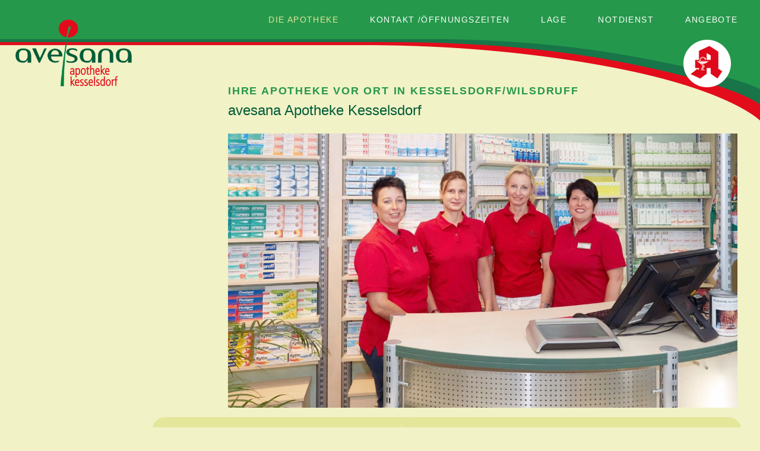

--- FILE ---
content_type: text/html; charset=UTF-8
request_url: https://www.apotheke-kesselsdorf.de/willkommen.html?day=20221112
body_size: 7639
content:
<!DOCTYPE html>
<html lang="de">
<head>

      <meta charset="UTF-8">
    <title>Willkommen - avesana Apotheke Kesselsdorf</title>
    <base href="https://www.apotheke-kesselsdorf.de/">

          <meta name="robots" content="index,follow">
      <meta name="description" content="">
      <meta name="generator" content="Contao Open Source CMS">
    
    
            <link rel="stylesheet" href="system/modules/dlh_googlemaps/assets/frontend.css?v=8028c918"><link rel="stylesheet" href="assets/css/rocksolid-slider.min.css,default-skin.min.css,colorbox.min.css,t...-68eb0056.css">        <script src="assets/js/jquery.min.js,rocksolid-slider.min.js,modernizr-2.6.2.min.js,coo...-859952ce.js"></script><meta name="viewport" content="width=device-width,initial-scale=1">
  
</head>
<body id="top" class="oneo-no-sidebar oneo-fullwidth">

  
	<!--[if lt IE 8]>
		<p>You are using an outdated browser. <a href="http://whatbrowser.org/">Upgrade your browser today</a>.</p>
	<![endif]-->

	
	<div class="page">

					<header class="page-header">
				
<div class="header-navigation">
<div class="main-navigation-wrapper">
<!-- indexer::stop -->
<div class="ce_rsce_oneo_logo logo">
	<a href="./">
								

<img src="files/avesana-layout/logos/logo-avesana-kesselsdorf_top.png" width="640" height="380" alt="Avesana Apotheke Kesselsdorf">

			</a>
</div>
<!-- indexer::continue -->
<nav class="ce_rsce_oneo_anchor_nav main-navigation" data-change-url="true">

	<ul>
		
						<li>
				<a href="willkommen.html?day=20221112&#35;top">Die Apotheke</a>
			</li>

		
						<li>
				<a href="willkommen.html?day=20221112&#35;kontakt">Kontakt /Öffnungszeiten</a>
			</li>

		
						<li>
				<a href="willkommen.html?day=20221112&#35;lage">Lage</a>
			</li>

		
						<li>
				<a href="willkommen.html?day=20221112&#35;notdienst">Notdienst</a>
			</li>

		
						<li>
				<a href="angebote.html">Angebote</a>
			</li>

			</ul>

</nav>

</div>
</div>
<div class="main-navigation-mobile"><nav class="ce_rsce_oneo_anchor_nav">

	<ul>
		
						<li>
				<a href="willkommen.html?day=20221112&#35;top">Die Apotheke</a>
			</li>

		
						<li>
				<a href="willkommen.html?day=20221112&#35;kontakt">Kontakt /Öffnungszeiten</a>
			</li>

		
						<li>
				<a href="willkommen.html?day=20221112&#35;lage">Lage</a>
			</li>

		
						<li>
				<a href="willkommen.html?day=20221112&#35;notdienst">Notdienst</a>
			</li>

		
						<li>
				<a href="angebote.html">Angebote</a>
			</li>

			</ul>

</nav>

</div>			</header>
		
			
<div class="tagline">
<div class="tagline-inner">

  <div class="mod_article block" id="willkommen">
    
          
<div class="headline-box -align-left ce_rsce_oneo_headline_box -small -no-tracking">
			<h3 class="-small">Ihre Apotheke vor Ort in Kesselsdorf/Wilsdruff</h3>
				<h2 class="-small ">avesana Apotheke Kesselsdorf</h2>
	</div>
<div class="mod_rocksolid_slider main-slider block">

			
	
	
	
		
		
		
		
		<div data-rsts-type="image">
			

<img src="assets/images/3/1-b88bb5b2.jpg" width="1280" height="689" alt="">

					</div>

		
	
		
		
		
		
		<div data-rsts-type="image">
			

<img src="assets/images/8/2-6e99dfc7.jpg" width="1280" height="689" alt="">

					</div>

		
	
		
		
		
		
		<div data-rsts-type="image">
			

<img src="assets/images/e/3-b3697ac8.jpg" width="1280" height="689" alt="">

					</div>

		
	
		
		
		
		
		<div data-rsts-type="image">
			

<img src="assets/images/5/4-d63ace28.jpg" width="1280" height="689" alt="">

					</div>

		
	
		
		
		
		
		<div data-rsts-type="image">
			

<img src="assets/images/3/5-7c54359a.jpg" width="1280" height="689" alt="">

					</div>

		
	
	
	
</div>

<script>
(function() {

var sliderElement = [].slice.call(document.getElementsByClassName('mod_rocksolid_slider'), -1 )[0];

if (window.jQuery && jQuery.fn.rstSlider) {
	init();
}
else {
	document.addEventListener('DOMContentLoaded', init);
}

function init() {

	var $ = jQuery;
	var slider = $(sliderElement);

		slider.find('video[data-rsts-background], [data-rsts-type=video] video').each(function() {
		// Disable mejs for videos
		this.player = true;
	});
	
	slider.rstSlider({"type":"fade","direction":"x","width":"auto","height":"auto","navType":"none","scaleMode":"fit","imagePosition":"top","centerContent":false,"random":true,"loop":true,"videoAutoplay":false,"autoplayProgress":false,"pauseAutoplayOnHover":false,"keyboard":true,"captions":false,"controls":false,"thumbControls":false,"combineNavItems":false,"duration":2000,"autoplay":8000,"autoplayRestart":2000,"visibleAreaAlign":0.5,"gapSize":0});

		// Fix missing lightbox links
	$(function() {

		if (!$.fn.colorbox) {
			return;
		}

		var lightboxConfig = {
						loop: false,
			rel: function() {
				return $(this).attr('data-lightbox');
			},
			maxWidth: '95%',
			maxHeight: '95%'
					};

		
		var update = function(links) {
						links.colorbox(lightboxConfig);
		};

		slider.on('rsts-slidestart rsts-slidestop', function(event) {
			update(slider.find('a[data-lightbox]'));
		});

		update(slider.find('a[data-lightbox]'));

	});
	
}

})();
</script>
    
      </div>


</div>
</div>
		<div class="content-wrapper">

			<section role="main" class="main-content">

				

  <div class="mod_article margin-top-s block" id="kontakt">
    
          <div class="rs-columns ce_rs_columns_start highlighted">

	<div class="ce_rs_column_start  rs-column -large-col-5-2 -large-first -large-first-row -medium-col-4-1 -medium-first -medium-first-row -small-col-1-1 -small-first -small-last -small-first-row">

			<h3>Anschrift & Kontakt</h3>
	<div class="icon-text-block ce_rsce_oneo_icon_text_blocks" data-icon="&#xe0a1;">
	<div>Apotheke Kesselsdorf e.K.<br>Steinbacher Weg 11, 01723&nbsp;Kesselsdorf</div></div>
<div class="icon-text-block ce_rsce_oneo_icon_text_blocks" data-icon="&#xe0e8;">
	<p>(035204) 394222</p></div>
<div class="icon-text-block ce_rsce_oneo_icon_text_blocks" data-icon="&#xe0f5;">
	<p>(035204) 394223</p></div>
<div class="icon-text-block ce_rsce_oneo_icon_text_blocks" data-icon="&#x2709;">
	<p><a href="mailto:info@apotheke-kesselsdorf.de">info@apotheke-kesselsdorf.de</a></p></div>
<div class="icon-text-block ce_rsce_oneo_icon_text_blocks" data-icon="&#xe095;">
	<p><a title="Apotheke Kesselsdorf" href="http://www.apotheke-kesselsdorf.de">www.apotheke-kesselsdorf.de</a></p></div>

<h3 class="ce_headline">
  Öffnungszeiten</h3>
<div class="icon-text-block ce_rsce_oneo_icon_text_blocks ignoreTable ignoreTable" data-icon="&#xe049;">
	<table>
<tbody>
<tr>
<td>Mo<span class="tabletDisplayNone">ntag</span> - Fr<span class="tabletDisplayNone">eitag</span></td>
<td>8.00 - 18.30&nbsp;Uhr</td>
</tr>
<tr>
<td>Sa<span class="tabletDisplayNone">mstag</span></td>
<td>8.00 - 12.00&nbsp;Uhr</td>
</tr>
</tbody>
</table>
<p>&nbsp;</p></div>
</div>
<div class="ce_rs_column_start  rs-column -large-col-5-3 -large-last -large-first-row -medium-col-4-3 -medium-last -medium-first-row -small-col-1-1 -small-first -small-last">

	
<!-- indexer::stop -->
<div class="ce_form block">

      <h3>Senden Sie uns eine Nachricht</h3>
  
  <form method="post" enctype="application/x-www-form-urlencoded" class="custom-contact">
    <div class="formbody">
              <input type="hidden" name="FORM_SUBMIT" value="auto_form_10">
        <input type="hidden" name="REQUEST_TOKEN" value="">
                          
<div class="widget widget-select select one-half first anrede mandatory form-row">
        <label for="ctrl_120" class="select one-half first anrede mandatory">
              <span class="invisible">Pflichtfeld </span>Anrede<span class="mandatory">*</span>
          </label>
  
    
  
  <select name="Anrede" id="ctrl_120" class="select one-half first anrede mandatory" required>
          
              <option value="" selected>bitte wählen Sie ...</option>
      
                
              <option value="Herr">Herr</option>
      
                
              <option value="Frau">Frau</option>
      
            </select>
</div>

<div class="widget widget-text one-half first mandatory form-row">
        <label for="ctrl_122" class="one-half first mandatory">
              <span class="invisible">Pflichtfeld </span>Vorname<span class="mandatory">*</span>
          </label>
  
    
  <input type="text" name="Vorname" id="ctrl_122" class="text one-half first mandatory" value="" required>
</div>

<div class="widget widget-text one-half mandatory form-row">
        <label for="ctrl_123" class="one-half mandatory">
              <span class="invisible">Pflichtfeld </span>Nachname<span class="mandatory">*</span>
          </label>
  
    
  <input type="text" name="Nachname" id="ctrl_123" class="text one-half mandatory" value="" required>
</div>

<div class="widget widget-text one-half first form-row">
        <label for="ctrl_124" class="one-half first">
              Telefon          </label>
  
    
  <input type="text" name="Telefon" id="ctrl_124" class="text one-half first" value="">
</div>

<div class="widget widget-text one-half mandatory form-row">
        <label for="ctrl_125" class="one-half mandatory">
              <span class="invisible">Pflichtfeld </span>E-Mail<span class="mandatory">*</span>
          </label>
  
    
  <input type="text" name="E-Mail" id="ctrl_125" class="text one-half mandatory" value="" required>
</div>

<div class="widget widget-textarea first form-row">
        <label for="ctrl_127" class="first">
              Ihre Nachricht          </label>
  
    
  <textarea name="Nachricht" id="ctrl_127" class="textarea first" rows="3" cols="40"></textarea>
</div>

<div class="widget widget-checkbox mandatory form-row">
    
    <fieldset id="ctrl_319" class="checkbox_container mandatory">

    
    
    <input type="hidden" name="Datenschutz" value="">

          
              <span><input type="checkbox" name="Datenschutz" id="opt_319_0" class="checkbox" value="akzeptiert" required> <label id="lbl_319_0" for="opt_319_0">Ich habe die <a href="datenschutz.html" target="_blank">Datenschutzerklärung</a> zur Kenntnis genommen und bin mit der Übermittlung und Verarbeitung meiner Daten einverstanden.</label></span>
      
          
  </fieldset>
</div>

<div class="widget widget-captcha mandatory first spamschutz one-half form-row">
        <label for="ctrl_128" class="first spamschutz one-half">
      <span class="invisible">Pflichtfeld </span>Sicherheitsfrage &#40;Spamschutz&#41;<span class="mandatory">*</span>
    </label>
  
    
  <input type="text" name="captcha_128" id="ctrl_128" class="captcha mandatory first spamschutz one-half" value="" aria-describedby="captcha_text_128" maxlength="2" required>
  <span id="captcha_text_128" class="captcha_text first spamschutz one-half">&#87;&#x61;&#115;&#x20;&#105;&#x73;&#116;&#x20;&#100;&#x69;&#101;&#x20;&#83;&#x75;&#109;&#x6D;&#101;&#x20;&#97;&#x75;&#115;&#x20;&#52;&#x20;&#117;&#x6E;&#100;&#x20;&#56;&#x3F;</span>
  <input type="hidden" name="captcha_128_hash" value="">

      <div style="display:none">
      <label for="ctrl_128_hp">Do not fill in this field</label>
      <input type="text" name="captcha_128_name" id="ctrl_128_hp" value="">
    </div>
    <script src="/_contao/captcha/de" data-id="128" data-name="captcha_128" async></script>
  
</div>

<div class="widget widget-submit one-half form-row">
    
  	<button type="submit" id="ctrl_129" class="submit one-half">Nachricht absenden</button>
</div>
    </div>
  </form>

</div>
<!-- indexer::continue -->
</div>
</div>
    
      </div>



  <div class="mod_article margin-top-s ignore-right block" id="lage">
    
          
<!-- indexer::stop -->
<div class="ce_dlh_googlemaps block">

<div class="dlh_googlemap block" id="dlh_googlemap_5" style="width:;height:400px;">
		<!--<div id="confirm-googlemaps">-->
		<!--	<p>An dieser Stelle verwenden wir als Lageplan Google Maps von Google Inc. <br>Bitte beachten Sie unsere Hinweise zum <a title="Datenschutz" href="&#123;&#123;link_url::349&#125;&#125;">Datenschutz</a>. Wenn Sie mit der Verwendung von Google Maps einverstanden sind bestätigen Sie dies bitte durch Klick auf den nachfolgenden Button.</p>-->
			<!--&#123;&#123;insert_module::354&#125;&#125;-->
		<!--</div>-->
</div>

<script>

function gmap5_allow() {
    // document.cookie = 'dlh_googlemaps=ok; max-age=31536000 ; path=/';
   
    var mapsSrc = document.createElement('script');
    mapsSrc.type = 'text/javascript';
    mapsSrc.src = 'https://maps.googleapis.com/maps/api/js?key=AIzaSyD3wPOdrlQtD0RpU98kXBORuCInZfxSFNw&language=de';
    document.getElementsByTagName('head')[0].appendChild(mapsSrc);
    window.setTimeout("gmap5_initialize()", 500);
}

function gmap5_initialize() {

    if(!window.google){
        return false; 
    }

	var gmap5_Options = {

		zoom: 15		, center: new google.maps.LatLng(51.0331783,13.5948470)
		, mapTypeId: google.maps.MapTypeId.ROADMAP		, draggable: true		, disableDoubleClickZoom: true		, scrollwheel: true

        		, mapTypeControl: false
    	

                , overviewMapControl: false
        

                , streetViewControl: true
        , streetViewControlOptions: {
            position: google.maps.ControlPosition.RIGHT_TOP        }
        

                , rotateControl: false
        

                , panControl: false
        

        		, zoomControl: true
		, zoomControlOptions: {
			style: google.maps.ZoomControlStyle.SMALL,
			position: google.maps.ControlPosition.TOP_RIGHT		}
		

				, scaleControl: true
		, scaleControlOptions: {
			position: google.maps.ControlPosition.TOP_RIGHT		}
		

				, styles: [
	{featureType: 'landscape', stylers: [{hue: '#e4e69a'},{saturation: -40},{lightness: 10},{gamma: 0.8}]},
	{featureType: 'road.highway', stylers: [{hue: '#005C38'},{saturation: -80},{lightness: 10},{gamma: 0.8}]},
	{featureType: 'road.arterial', stylers: [{hue: '#005C38'},{saturation: -80},{lightness: 10},{gamma: 0.8}]},
	{featureType: 'road.local', stylers: [{hue: '#005C38'},{saturation: -80},{lightness: 10},{gamma: 0.8}]},
	{featureType: 'water', stylers: [{hue: '#26984b'},{saturation: -60},{lightness: 40},{gamma: 0.4}]},
	{featureType: 'poi', stylers: [{hue: '#005C38'},{saturation: -80},{lightness: 10},{gamma: 0.8}]}
]		
    };

    google.maps.event.addDomListener(window, 'resize', function() {
        var center = gmap5.getCenter();

        google.maps.event.trigger(gmap5, 'resize');
        gmap5.setCenter(center);
    });

    var gmap5 = new google.maps.Map(document.getElementById("dlh_googlemap_5"), gmap5_Options);
    var gmap5_markers = [];

    
        var gmap5_0_marker = new google.maps.Marker({
    position: new google.maps.LatLng(51.0331783,13.5948470)
    , map: gmap5                        , icon: new google.maps.MarkerImage(
            'files/avesana-layout/logos/avesana_pointer.png'
            , new google.maps.Size(32,32)
            , new google.maps.Point(0,0)
            , new google.maps.Point(16,16)
            , new google.maps.Size(32,32)
            )
                                , title:"avesana Apotheke Kesselsdorf"
                , zIndex: 1            });
    if(typeof gmap5_markers === 'undefined'){
        var gmap5_markers = [];
    }
    gmap5_markers.push(gmap5_0_marker);
                    var gmap5_0_infowindow = new google.maps.InfoWindow({
        position: new google.maps.LatLng(51.0331783,13.5948470),
                content: '<div style="width:350px;height:65px;"><p><strong>Apotheke Kesselsdorf</strong><br>Steinbacher Weg 11, 01723&nbsp;Kesselsdorf</p></div>'
        });
        google.maps.event.addListener(gmap5_0_marker, 'click', function() {
        gmap5_0_infowindow.open(gmap5);
        });
            
	if(window.gmap5_dynmap){
		gmap5_dynmap(gmap5);
	}

    
    }


document.addEventListener("DOMContentLoaded", function() {
   cookiebar.addModule(4, function(){
  	
   if(window.__gMapAdded) {
		setTimeout(() => {
    		gmap5_initialize();
		},1000);
   } else {
   	let script = document.createElement('script');
    script.type = 'text/javascript';
    script.onload = function() {
    	gmap5_initialize();
  		
	};
   
	script.src = 'https://maps.googleapis.com/maps/api/js?key=AIzaSyD3wPOdrlQtD0RpU98kXBORuCInZfxSFNw&language=de';
   	document.head.append(script);
   	window.__gMapAdded = true;
   }
   	

   }, {
       selector: '#dlh_googlemap_5',
       message: 'An dieser Stelle verwenden wir die Kartenfunktionalität von GoogleMaps. Beim Aufruf dieser Seite werden Daten an Google Inc. übertragen.',
       button: {
           show: true,
           text: 'Zustimmen',
           type: 'button',
           classes: 'my-btn'
       }
   });
});

</script>

</div>
<!-- indexer::continue -->    
      </div>



  <div class="mod_article margin-top-s block" id="notdienst">
    
          <div class="rs-columns ce_rs_columns_start">

	<div class="ce_rs_column_start  rs-column -large-col-5-2 -large-first -large-first-row -medium-col-2-1 -medium-first -medium-first-row -small-col-1-1 -small-first -small-last -small-first-row">

	
<!-- indexer::stop -->
<div class="mod_calendar notdienstplan block">

            <h3>Notdienst-Kalender &#40;Freital&#41;</h3>
      
  
  <div class="inner">
<table class="minicalendar">
<thead>
  <tr>
    <th class="head previous"><a href="willkommen.html?month=202210" rel="nofollow" title="Oktober 2022">&lt;</a></th>
    <th colspan="5" class="head current">November 2022</th>
    <th class="head next"><a href="willkommen.html?month=202212#notdienst" rel="nofollow" title="Dezember 2022">&gt;</a></th>
  </tr>
  <tr>
          <th class="label col_first">Mo<span class="invisible">ntag</span></th>
          <th class="label">Di<span class="invisible">enstag</span></th>
          <th class="label">Mi<span class="invisible">ttwoch</span></th>
          <th class="label">Do<span class="invisible">nnerstag</span></th>
          <th class="label">Fr<span class="invisible">eitag</span></th>
          <th class="label weekend">Sa<span class="invisible">mstag</span></th>
          <th class="label col_last weekend">So<span class="invisible">nntag</span></th>
      </tr>
</thead>
<tbody>
      <tr class="week_0 first">
                        <td class="days empty col_first">&nbsp;</td>
                                <td class="days active"><a href="willkommen.html?day=20221101#notdienst" title="2 Event(s)">1</a></td>
                                <td class="days active"><a href="willkommen.html?day=20221102#notdienst" title="2 Event(s)">2</a></td>
                                <td class="days active"><a href="willkommen.html?day=20221103#notdienst" title="2 Event(s)">3</a></td>
                                <td class="days active"><a href="willkommen.html?day=20221104#notdienst" title="2 Event(s)">4</a></td>
                                <td class="days active weekend"><a href="willkommen.html?day=20221105#notdienst" title="2 Event(s)">5</a></td>
                                <td class="days active weekend col_last"><a href="willkommen.html?day=20221106#notdienst" title="2 Event(s)">6</a></td>
                  </tr>
      <tr class="week_1">
                        <td class="days active col_first"><a href="willkommen.html?day=20221107#notdienst" title="2 Event(s)">7</a></td>
                                <td class="days active"><a href="willkommen.html?day=20221108#notdienst" title="2 Event(s)">8</a></td>
                                <td class="days active"><a href="willkommen.html?day=20221109#notdienst" title="2 Event(s)">9</a></td>
                                <td class="days active"><a href="willkommen.html?day=20221110#notdienst" title="2 Event(s)">10</a></td>
                                <td class="days active"><a href="willkommen.html?day=20221111#notdienst" title="2 Event(s)">11</a></td>
                                <td class="days active weekend selected"><a href="willkommen.html?day=20221112#notdienst" title="2 Event(s)">12</a></td>
                                <td class="days active weekend col_last"><a href="willkommen.html?day=20221113#notdienst" title="2 Event(s)">13</a></td>
                  </tr>
      <tr class="week_2">
                        <td class="days active col_first"><a href="willkommen.html?day=20221114#notdienst" title="2 Event(s)">14</a></td>
                                <td class="days active"><a href="willkommen.html?day=20221115#notdienst" title="2 Event(s)">15</a></td>
                                <td class="days active"><a href="willkommen.html?day=20221116#notdienst" title="2 Event(s)">16</a></td>
                                <td class="days active"><a href="willkommen.html?day=20221117#notdienst" title="2 Event(s)">17</a></td>
                                <td class="days active"><a href="willkommen.html?day=20221118#notdienst" title="2 Event(s)">18</a></td>
                                <td class="days active weekend"><a href="willkommen.html?day=20221119#notdienst" title="2 Event(s)">19</a></td>
                                <td class="days active weekend col_last"><a href="willkommen.html?day=20221120#notdienst" title="2 Event(s)">20</a></td>
                  </tr>
      <tr class="week_3">
                        <td class="days active col_first"><a href="willkommen.html?day=20221121#notdienst" title="2 Event(s)">21</a></td>
                                <td class="days active"><a href="willkommen.html?day=20221122#notdienst" title="2 Event(s)">22</a></td>
                                <td class="days active"><a href="willkommen.html?day=20221123#notdienst" title="2 Event(s)">23</a></td>
                                <td class="days active"><a href="willkommen.html?day=20221124#notdienst" title="2 Event(s)">24</a></td>
                                <td class="days active"><a href="willkommen.html?day=20221125#notdienst" title="2 Event(s)">25</a></td>
                                <td class="days active weekend"><a href="willkommen.html?day=20221126#notdienst" title="2 Event(s)">26</a></td>
                                <td class="days active weekend col_last"><a href="willkommen.html?day=20221127#notdienst" title="2 Event(s)">27</a></td>
                  </tr>
      <tr class="week_4 last">
                        <td class="days active col_first"><a href="willkommen.html?day=20221128#notdienst" title="2 Event(s)">28</a></td>
                                <td class="days active"><a href="willkommen.html?day=20221129#notdienst" title="2 Event(s)">29</a></td>
                                <td class="days active"><a href="willkommen.html?day=20221130#notdienst" title="2 Event(s)">30</a></td>
                                <td class="days empty">&nbsp;</td>
                                <td class="days empty">&nbsp;</td>
                                <td class="days empty weekend">&nbsp;</td>
                                <td class="days empty weekend col_last">&nbsp;</td>
                  </tr>
  </tbody>
</table>
</div>


</div>
<!-- indexer::continue -->

<div class="ce_text block">

        
  
      <p>Der Apothekennotdienst beginnt um 8.00 Uhr und endet am folgenden Tag um 8.00 Uhr morgens. Änderungen entnehmen Sie bitte der Tagespresse.<span style="font-family: Arial,Helvetica,Univers,Zurich BT;"><span style="font-family: Verdana;"><br></span></span></p>  
  
  

</div>
</div>
<div class="rs-column -large-col-5-3 -large-last -large-first-row -medium-col-2-1 -medium-last -medium-first-row -small-col-1-1 -small-first -small-last">
<!-- indexer::stop -->
<div class="mod_eventlist notdienstplan block">

            <h3> 12.11.2022</h3>
      
  
  <div class="event layout_full block bygone">

      

      
<div class="ce_table block">

        
  
  <table id="table_5039">
    
    
    
    <tbody>
              <tr class="row_0 row_first row_last odd">
                                    <td class="col_0 col_first">Berg-Apotheke</td>
                                                <td class="col_1">Hauptstraße 18</td>
                                                <td class="col_2">01728 Bannewitz OT Possendorf</td>
                                                <td class="col_3 col_last">Tel. 035206-21306</td>
                              </tr>
          </tbody>
  </table>


</div>
  
  
  
  
</div>
  

</div>
<!-- indexer::continue -->
</div></div>
    
      </div>


				
			</section>

			
		</div>

		
					<footer class="page-footer">
				
<!-- indexer::stop -->
<a href="willkommen.html?day=20221112#top" class="footer-top-link ce_rsce_oneo_footer_top">
	Nach oben</a>
<!-- indexer::continue -->

<!-- indexer::stop -->
<p class="footer-copyright ce_rsce_oneo_footer_copyright">
	<span>© 2026 avesana Apotheke Kesselsdorf | <a href="datenschutz.html" title="Datenschutz">Datenschutz</a> | <a href="impressum.html" title="Impressum">Impressum</a></span>
	</p>
<!-- indexer::continue -->
			</footer>
		
	</div>

	

  
<script src="assets/jquery-ui/js/jquery-ui.min.js?v=1.13.2"></script>
<script>
  jQuery(function($) {
    $(document).accordion({
      // Put custom options here
      heightStyle: 'content',
      header: '.toggler',
      collapsible: true,
      active: false,
      create: function(event, ui) {
        ui.header.addClass('active');
        $('.toggler').attr('tabindex', 0);
      },
      activate: function(event, ui) {
        ui.newHeader.addClass('active');
        ui.oldHeader.removeClass('active');
        $('.toggler').attr('tabindex', 0);
      }
    });
  });
</script>

<script src="assets/colorbox/js/colorbox.min.js?v=1.6.4.2"></script>
<script>
  jQuery(function($) {
    $('a[data-lightbox]').map(function() {
      $(this).colorbox({
        // Put custom options here
        loop: false,
        rel: $(this).attr('data-lightbox'),
        maxWidth: '95%',
        maxHeight: '95%'
      });
    });
  });
</script>

<script src="assets/tablesorter/js/tablesorter.min.js?v=2.31.3.1"></script>
<script>
  jQuery(function($) {
    $('.ce_table .sortable').each(function(i, table) {
      var attr = $(table).attr('data-sort-default'),
          opts = {}, s;

      if (attr) {
        s = attr.split('|');
        opts = { sortList: [[s[0], s[1] == 'desc' | 0]] };
      }

      $(table).tablesorter(opts);
    });
  });
</script>

<script src="files/oneo/js/script.js"></script>
  <script type="application/ld+json">
{
    "@context": "https:\/\/schema.org",
    "@graph": [
        {
            "@type": "WebPage"
        }
    ]
}
</script>
<script type="application/ld+json">
{
    "@context": "https:\/\/schema.contao.org",
    "@graph": [
        {
            "@type": "Page",
            "fePreview": false,
            "groups": [],
            "noSearch": false,
            "pageId": 284,
            "protected": false,
            "title": "Willkommen"
        }
    ]
}
</script><!-- indexer::stop -->
<div  class="contao-cookiebar cc-wrap cookiebar_default cc-bottom" role="complementary" aria-describedby="cookiebar-desc" data-nosnippet>
    <div class="cc-inner" aria-live="assertive" role="alert">
        <div id="cookiebar-desc" class="cc-head">
                            <p>Unsere Website nutzt Cookies. Neben essenziell notwendigen Cookies, ohne welche die Website nicht funktioniert, dienen andere Cookies der Verbesserung und dem Komfort der Website. Für den vollen Funktionsumfang der Website klicken Sie bitte auf „Alle akzeptieren“.</p>                    </div>

        <div class="cc-groups">
                                                <div class="cc-group">
                                                    <input type="checkbox" name="group[]" id="g1" value="1" data-toggle-cookies disabled checked>
                                                <label for="g1" class="group">Essenziell</label>
                        <button class="cc-detail-btn cc-focus" data-toggle-group aria-expanded="false" aria-controls="cg1">
                            <span>Details einblenden<span class="cc-invisible"> für Essenziell</span></span>
                            <span>Details ausblenden<span class="cc-invisible"> für Essenziell</span></span>
                        </button>
                        <div id="cg1" class="cc-cookies toggle-group">
                                                                                        <div class="cc-cookie">
                                    <input type="checkbox" name="cookie[]" id="c2" value="2" disabled checked>
                                    <label for="c2" class="cookie">Contao HTTPS CSRF Token</label>
                                    <p>Schützt vor Cross-Site-Request-Forgery Angriffen.</p>                                                                            <div class="cc-cookie-info">
                                                                                                                                        <div><span>Speicherdauer:</span> Dieses Cookie bleibt nur für die aktuelle Browsersitzung bestehen.</div>
                                                                                                                                </div>
                                                                                                        </div>
                                                            <div class="cc-cookie">
                                    <input type="checkbox" name="cookie[]" id="c3" value="3" disabled checked>
                                    <label for="c3" class="cookie">PHP SESSION ID</label>
                                    <p>Speichert die aktuelle PHP-Session.</p>                                                                            <div class="cc-cookie-info">
                                                                                                                                        <div><span>Speicherdauer:</span> Dieses Cookie bleibt nur für die aktuelle Browsersitzung bestehen.</div>
                                                                                                                                </div>
                                                                                                        </div>
                                                    </div>
                    </div>
                                    <div class="cc-group">
                                                    <input type="checkbox" name="group[]" id="g2" value="2" data-toggle-cookies>
                                                <label for="g2" class="group">Funktional</label>
                        <button class="cc-detail-btn cc-focus" data-toggle-group aria-expanded="false" aria-controls="cg2">
                            <span>Details einblenden<span class="cc-invisible"> für Funktional</span></span>
                            <span>Details ausblenden<span class="cc-invisible"> für Funktional</span></span>
                        </button>
                        <div id="cg2" class="cc-cookies toggle-group">
                                                                                        <div class="cc-cookie">
                                    <input type="checkbox" name="cookie[]" id="c4" value="4">
                                    <label for="c4" class="cookie">Google Maps</label>
                                    <p>Google Maps zeigt Karten auf der Website als Iframe oder über JavaScript direkt eingebettet als Teil der Website an.</p>                                                                            <div class="cc-cookie-info">
                                                                                            <div><span>Anbieter:</span> Google Ireland Limited</div>
                                                                                                                                                                            </div>
                                                                                                                <button class="cc-detail-btn-details cc-focus" data-toggle-group aria-expanded="false" aria-controls="cc4">
                                            <span>Mehr Details einblenden<span class="cc-invisible"> für Google Maps</span></span>
                                            <span>Mehr Details ausblenden<span class="cc-invisible"> für Google Maps</span></span>
                                        </button>
                                        <div id="cc4" class="cc-cookie-desc toggle-group" style="display: none">
                                            <p>Auf dem Client-Gerät des Nutzers werden keine Cookies im technischen Sinne gesetzt, aber es werden technische und persönliche Daten wie z.B. die IP-Adresse vom Client an den Server des Diensteanbieters übertragen, um die Nutzung des Dienstes zu ermöglichen.</p>
<p>&nbsp;</p>
<p><strong>Datenschutzrichtline des Anbieters</strong>: <a href="https://policies.google.com/privacy" target="_blank" rel="noopener">https://policies.google.com/privacy</a></p>                                        </div>
                                                                    </div>
                                                    </div>
                    </div>
                                    </div>

        <div class="cc-footer ">
                            <button class="cc-btn cc-focus save" data-save>Auswahl speichern</button>
                <button class="cc-btn cc-focus success" data-accept-all>Alle akzeptieren</button>
                    </div>

        <div class="cc-info">
                            <p>Sie haben jederzeit die Möglichkeit ihre Präferenzen über den Link &#34;<strong>Privatsphäre-Einstellungen ändern</strong>&#34; im Footer der Seite anzupassen.</p>                                    <a class="cc-focus" href="https://www.apotheke-johannstadt.de/impressum.html">Impressum</a>
                                    <a class="cc-focus" href="https://www.apotheke-johannstadt.de/datenschutzerklaerung.html">Datenschutz</a>
                                    </div>
    </div>
</div>
<!-- indexer::continue -->
<script>var cookiebar = new ContaoCookiebar({configId:1,pageId:266,hideOnInit:0,blocking:0,focusTrap:1,version:1,lifetime:63072000,consentLog:0,token:'ccb_contao_token',doNotTrack:0,currentPageId:284,excludedPageIds:[501,500,503,504],cookies:{"4":{"id":"4","type":"iframe","checked":false,"token":null,"resources":[],"priority":"0","scripts":[],"iframeType":"googlemaps"}},configs:[],texts:{acceptAndDisplay:'Akzeptieren und anzeigen'}});</script></body>
</html>

--- FILE ---
content_type: text/css
request_url: https://www.apotheke-kesselsdorf.de/assets/css/rocksolid-slider.min.css,default-skin.min.css,colorbox.min.css,t...-68eb0056.css
body_size: 48659
content:
.rsts-main,.rsts-main *{-webkit-box-sizing:border-box;-moz-box-sizing:border-box;box-sizing:border-box}.rsts-header,.rsts-footer,.rsts-thumbs-header,.rsts-thumbs-footer{overflow:hidden}.rsts-view,.rsts-thumbs-view{position:relative}@media print{.rsts-view,.rsts-thumbs-view{position:static}}.rsts-crop,.rsts-thumbs-crop{position:relative;overflow:hidden}@media print{.rsts-crop,.rsts-thumbs-crop{position:static;overflow:visible;width:auto !important;height:auto !important;transform:none !important}}.rsts-slides,.rsts-slide,.rsts-thumbs-slides,.rsts-thumbs-slide{position:absolute;left:0;top:0}@media print{.rsts-slides,.rsts-slide,.rsts-thumbs-slides,.rsts-thumbs-slide{position:static;width:auto !important;height:auto !important;transform:none !important}.rsts-slides.rsts-slide-image img,.rsts-slides.rsts-slide-video img,.rsts-slides.rsts-thumbs-slide-image img,.rsts-slides.rsts-thumbs-slide-video img,.rsts-slide.rsts-slide-image img,.rsts-slide.rsts-slide-video img,.rsts-slide.rsts-thumbs-slide-image img,.rsts-slide.rsts-thumbs-slide-video img,.rsts-thumbs-slides.rsts-slide-image img,.rsts-thumbs-slides.rsts-slide-video img,.rsts-thumbs-slides.rsts-thumbs-slide-image img,.rsts-thumbs-slides.rsts-thumbs-slide-video img,.rsts-thumbs-slide.rsts-slide-image img,.rsts-thumbs-slide.rsts-slide-video img,.rsts-thumbs-slide.rsts-thumbs-slide-image img,.rsts-thumbs-slide.rsts-thumbs-slide-video img{width:100% !important;height:auto !important;margin:0 !important}}.rsts-slide,.rsts-thumbs-slide{overflow:hidden}@media print{.rsts-slide,.rsts-thumbs-slide{position:static}}.rsts-video-iframe,.rsts-thumbs-video-iframe{position:absolute;top:0;left:0;width:100%;height:100%}.rsts-type-slide .rsts-view,.rsts-thumbs-type-slide .rsts-thumbs-view{cursor:url("../../bundles/rocksolidslider/img/openhand.cur"),default;cursor:-webkit-grab;cursor:-moz-grab;cursor:-ms-grab;cursor:-o-grab;cursor:grab}.rsts-type-slide.rsts-dragging .rsts-view,.rsts-thumbs-type-slide.rsts-thumbs-dragging .rsts-thumbs-view{cursor:url("../../bundles/rocksolidslider/img/closedhand.cur"),default;cursor:-webkit-grabbing;cursor:-moz-grabbing;cursor:-ms-grabbing;cursor:-o-grabbing;cursor:grabbing;-webkit-user-select:none;-moz-user-select:none;-ms-user-select:none;user-select:none}.rsts-type-slide.rsts-dragging-disabled .rsts-view,.rsts-thumbs-type-slide.rsts-thumbs-dragging-disabled .rsts-thumbs-view{cursor:auto}@media print{.rsts-nav,.rsts-prev,.rsts-next,.rsts-overlay-prev,.rsts-overlay-next,.rsts-progress,.rsts-thumbs-nav,.rsts-thumbs-prev,.rsts-thumbs-next,.rsts-thumbs-overlay-prev,.rsts-thumbs-overlay-next,.rsts-thumbs-progress{display:none !important}}

.rsts-skin-default.rsts-main{position:relative}.rsts-skin-default.rsts-type-fade .rsts-slide{background-color:#fff}.rsts-skin-default .rsts-caption{position:absolute;top:20px;left:20px;margin-right:20px;padding:5px 10px;-webkit-border-radius:3px;-moz-border-radius:3px;border-radius:3px;color:#fff;background-color:#000;background-color:rgba(0,0,0,0.4);filter:progid:DXImageTransform.Microsoft.Alpha(Opacity=0);opacity:0;-webkit-transform:translate(0, -20px);-moz-transform:translate(0, -20px);-ms-transform:translate(0, -20px);-o-transform:translate(0, -20px);transform:translate(0, -20px);-webkit-transition:opacity 0.5s,-webkit-transform 0.5s;-moz-transition:opacity 0.5s,-moz-transform 0.5s;-o-transition:opacity 0.5s,-o-transform 0.5s;transition:opacity 0.5s,transform 0.5s}.rsts-skin-default .rsts-active .rsts-caption{filter:progid:DXImageTransform.Microsoft.Alpha(Opacity=100);opacity:1;-webkit-transform:translate(0, 0);-moz-transform:translate(0, 0);-ms-transform:translate(0, 0);-o-transform:translate(0, 0);transform:translate(0, 0)}.rsts-skin-default .rsts-prev,.rsts-skin-default .rsts-next,.rsts-skin-default .rsts-video-play,.rsts-skin-default .rsts-video-stop,.rsts-skin-default .rsts-thumbs-prev,.rsts-skin-default .rsts-thumbs-next{position:absolute;right:55px;bottom:15px;overflow:hidden;width:30px;height:30px;border:1px solid #ccc;border:1px solid rgba(0,0,0,0.1);-webkit-border-radius:3px;-moz-border-radius:3px;border-radius:3px;outline:none;line-height:0;text-align:center;text-decoration:none;text-indent:-9999px;-webkit-background-clip:padding;-moz-background-clip:padding;background-clip:padding-box;background-image:url('[data-uri]');-webkit-box-shadow:0 0 2px rgba(0,0,0,0.1);-moz-box-shadow:0 0 2px rgba(0,0,0,0.1);box-shadow:0 0 2px rgba(0,0,0,0.1);background-position:50% 50%;-webkit-transition:opacity 0.05s linear;-moz-transition:opacity 0.05s linear;-o-transition:opacity 0.05s linear;transition:opacity 0.05s linear}@media only screen and (-webkit-min-device-pixel-ratio: 1.3), only screen and (min--moz-device-pixel-ratio: 1.3), only screen and (-o-device-pixel-ratio: 4 / 3), only screen and (min-device-pixel-ratio: 1.3){.rsts-skin-default .rsts-prev,.rsts-skin-default .rsts-next,.rsts-skin-default .rsts-video-play,.rsts-skin-default .rsts-video-stop,.rsts-skin-default .rsts-thumbs-prev,.rsts-skin-default .rsts-thumbs-next{background-image:url('[data-uri]');background-size:30px,30px}}.rsts-skin-default .rsts-prev:hover,.rsts-skin-default .rsts-next:hover,.rsts-skin-default .rsts-video-play:hover,.rsts-skin-default .rsts-video-stop:hover,.rsts-skin-default .rsts-thumbs-prev:hover,.rsts-skin-default .rsts-thumbs-next:hover{background-color:#eee;background-color:rgba(238,238,238,0.7)}.rsts-skin-default .rsts-next,.rsts-skin-default .rsts-thumbs-next{right:20px;background-image:url('[data-uri]')}@media only screen and (-webkit-min-device-pixel-ratio: 1.3), only screen and (min--moz-device-pixel-ratio: 1.3), only screen and (-o-device-pixel-ratio: 4 / 3), only screen and (min-device-pixel-ratio: 1.3){.rsts-skin-default .rsts-next,.rsts-skin-default .rsts-thumbs-next{background-image:url('[data-uri]');background-size:30px,30px}}.rsts-skin-default .rsts-thumbs-prev,.rsts-skin-default .rsts-thumbs-next{position:absolute;top:50%;right:10px;margin-top:-15px}.rsts-skin-default .rsts-thumbs-prev{right:auto;left:10px}.rsts-skin-default.rsts-direction-y .rsts-prev{background-image:url('[data-uri]')}@media only screen and (-webkit-min-device-pixel-ratio: 1.3), only screen and (min--moz-device-pixel-ratio: 1.3), only screen and (-o-device-pixel-ratio: 4 / 3), only screen and (min-device-pixel-ratio: 1.3){.rsts-skin-default.rsts-direction-y .rsts-prev{background-image:url('[data-uri]');background-size:30px,30px}}.rsts-skin-default.rsts-direction-y .rsts-next{background-image:url('[data-uri]')}@media only screen and (-webkit-min-device-pixel-ratio: 1.3), only screen and (min--moz-device-pixel-ratio: 1.3), only screen and (-o-device-pixel-ratio: 4 / 3), only screen and (min-device-pixel-ratio: 1.3){.rsts-skin-default.rsts-direction-y .rsts-next{background-image:url('[data-uri]');background-size:30px,30px}}.rsts-skin-default.rsts-video-playing .rsts-nav,.rsts-skin-default.rsts-video-playing .rsts-prev,.rsts-skin-default.rsts-video-playing .rsts-next{display:none}.rsts-skin-default.rsts-video-playing .rsts-nav-thumbs{display:block}.rsts-skin-default.rsts-touch .rsts-nav-numbers,.rsts-skin-default.rsts-touch .rsts-nav-tabs{display:none}.rsts-skin-default .rsts-nav{position:absolute;right:95px;bottom:12px;left:10px;text-align:right}.rsts-skin-default .rsts-nav ul{margin:0 !important;padding:0 !important}.rsts-skin-default .rsts-nav li{display:inline}.rsts-skin-default .rsts-nav-numbers a,.rsts-skin-default .rsts-nav-tabs a{display:inline-block;height:30px;min-width:30px;padding:0.65em 0.5em 0.5em;margin:0 2px 3px;-webkit-border-radius:3px;-moz-border-radius:3px;border-radius:3px;outline:none;font-size:12px;text-align:center;text-decoration:none;color:#fff;background-color:#555;background-color:rgba(85,85,85,0.6);-webkit-background-clip:padding;-moz-background-clip:padding;background-clip:padding-box;-webkit-box-shadow:0 0 2px rgba(0,0,0,0.2);-moz-box-shadow:0 0 2px rgba(0,0,0,0.2);box-shadow:0 0 2px rgba(0,0,0,0.2);filter:progid:DXImageTransform.Microsoft.Alpha(Opacity=0);opacity:0;-webkit-transition:opacity 0.2s ease-in;-moz-transition:opacity 0.2s ease-in;-o-transition:opacity 0.2s ease-in;transition:opacity 0.2s ease-in}.rsts-skin-default .rsts-nav-numbers a:hover,.rsts-skin-default .rsts-nav-numbers a.active,.rsts-skin-default .rsts-nav-tabs a:hover,.rsts-skin-default .rsts-nav-tabs a.active{color:#333;background-color:#fff;background-color:rgba(255,255,255,0.5)}.rsts-skin-default:hover .rsts-nav-numbers a,.rsts-skin-default:hover .rsts-nav-tabs a{filter:progid:DXImageTransform.Microsoft.Alpha(Opacity=100);opacity:1}.rsts-skin-default .rsts-nav-bullets{line-height:0}.rsts-skin-default .rsts-nav-bullets a{display:inline-block;width:9px;height:9px;overflow:hidden;margin:12px 4px;-webkit-border-radius:100%;-moz-border-radius:100%;border-radius:100%;outline:none;text-align:left;text-indent:-999px;background-color:#fff;background-color:rgba(255,255,255,0.8);-webkit-background-clip:padding;-moz-background-clip:padding;background-clip:padding-box;-webkit-box-shadow:0 0 2px #777;-moz-box-shadow:0 0 2px #777;box-shadow:0 0 2px #777}.rsts-skin-default .rsts-nav-bullets a:hover,.rsts-skin-default .rsts-nav-bullets a.active{background-color:#777;-webkit-box-shadow:inset 0 2px 0 -1px rgba(255,255,255,0.5),inset 0 -2px 0 -1px rgba(0,0,0,0.3),0 0 0 1px #555;-moz-box-shadow:inset 0 2px 0 -1px rgba(255,255,255,0.5),inset 0 -2px 0 -1px rgba(0,0,0,0.3),0 0 0 1px #555;box-shadow:inset 0 2px 0 -1px rgba(255,255,255,0.5),inset 0 -2px 0 -1px rgba(0,0,0,0.3),0 0 0 1px #555}.rsts-skin-default .rsts-nav-thumbs{position:static;padding-top:5px}.rsts-skin-default .rsts-nav .rsts-nav-prev,.rsts-skin-default .rsts-nav .rsts-nav-next{display:none}.rsts-skin-default .rsts-video-play{top:50%;right:auto;bottom:auto;left:50%;width:64px;height:64px;margin:-32px 0 0 -32px;border:none;-webkit-border-radius:5px;-moz-border-radius:5px;border-radius:5px;background-image:url('[data-uri]')}@media only screen and (-webkit-min-device-pixel-ratio: 1.3), only screen and (min--moz-device-pixel-ratio: 1.3), only screen and (-o-device-pixel-ratio: 4 / 3), only screen and (min-device-pixel-ratio: 1.3){.rsts-skin-default .rsts-video-play{background-image:url('[data-uri]');background-size:70px,70px}}.rsts-skin-default .rsts-video-stop{top:20px;right:20px;left:auto;background-image:url('[data-uri]')}@media only screen and (-webkit-min-device-pixel-ratio: 1.3), only screen and (min--moz-device-pixel-ratio: 1.3), only screen and (-o-device-pixel-ratio: 4 / 3), only screen and (min-device-pixel-ratio: 1.3){.rsts-skin-default .rsts-video-stop{background-image:url('[data-uri]');background-size:30px,30px}}.rsts-skin-default .rsts-video-youtube>.rsts-video-stop{top:25px}.rsts-skin-default .rsts-video-vimeo>.rsts-video-stop{top:10px;right:auto;left:10px}.rsts-skin-default .rsts-progress{position:absolute;top:0;right:0;width:100%;height:2px;background-color:#000;filter:progid:DXImageTransform.Microsoft.Alpha(Opacity=0);opacity:0;-webkit-transition:opacity 0.2s linear;-moz-transition:opacity 0.2s linear;-o-transition:opacity 0.2s linear;transition:opacity 0.2s linear}.rsts-skin-default .rsts-progress div{height:100%;background-color:#fff}.rsts-skin-default .rsts-progress.rsts-progress-active{filter:progid:DXImageTransform.Microsoft.Alpha(Opacity=30);opacity:0.3}.rsts-skin-default .rsts-thumbs-slide{filter:progid:DXImageTransform.Microsoft.Alpha(Opacity=80);opacity:0.8}.rsts-skin-default .rsts-thumbs-slide.rsts-thumbs-active-thumb{filter:progid:DXImageTransform.Microsoft.Alpha(Opacity=100);opacity:1}

#colorbox,#cboxOverlay,#cboxWrapper{position:absolute;top:0;left:0;z-index:9999;overflow:hidden;-webkit-transform:translate3d(0,0,0)}#cboxWrapper{max-width:none}#cboxOverlay{position:fixed;width:100%;height:100%}#cboxMiddleLeft,#cboxBottomLeft{clear:left}#cboxContent{position:relative}#cboxLoadedContent{overflow:auto;-webkit-overflow-scrolling:touch}#cboxTitle{margin:0}#cboxLoadingOverlay,#cboxLoadingGraphic{position:absolute;top:0;left:0;width:100%;height:100%}#cboxPrevious,#cboxNext,#cboxClose,#cboxSlideshow{cursor:pointer}.cboxPhoto{float:left;margin:auto;border:0;display:block;max-width:none;-ms-interpolation-mode:bicubic}.cboxIframe{width:100%;height:100%;display:block;border:0;padding:0;margin:0}#colorbox,#cboxContent,#cboxLoadedContent{box-sizing:content-box;-moz-box-sizing:content-box;-webkit-box-sizing:content-box}#cboxOverlay{background:#000;opacity:.9;filter:alpha(opacity = 90)}#colorbox{outline:0}#cboxContent{margin-top:20px;background:#000}.cboxIframe{background:#fff}#cboxError{padding:50px;border:1px solid #ccc}#cboxLoadedContent{border:5px solid #000;background:#fff}#cboxTitle{position:absolute;top:-20px;left:0;color:#ccc}#cboxCurrent{position:absolute;top:-20px;right:0;color:#ccc}#cboxLoadingGraphic{background:url(../../assets/colorbox/images/loading.gif) no-repeat center center}#cboxPrevious,#cboxNext,#cboxSlideshow,#cboxClose{border:0;padding:0;margin:0;overflow:visible;width:auto;background:0 0}#cboxPrevious:active,#cboxNext:active,#cboxSlideshow:active,#cboxClose:active{outline:0}#cboxSlideshow{position:absolute;top:-20px;right:90px;color:#fff}#cboxPrevious{position:absolute;top:50%;left:5px;margin-top:-32px;background:url(../../assets/colorbox/images/controls.png) no-repeat top left;width:28px;height:65px;text-indent:-9999px}#cboxPrevious:hover{background-position:bottom left}#cboxNext{position:absolute;top:50%;right:5px;margin-top:-32px;background:url(../../assets/colorbox/images/controls.png) no-repeat top right;width:28px;height:65px;text-indent:-9999px}#cboxNext:hover{background-position:bottom right}#cboxClose{position:absolute;top:5px;right:5px;display:block;background:url(../../assets/colorbox/images/controls.png) no-repeat top center;width:38px;height:19px;text-indent:-9999px}#cboxClose:hover{background-position:bottom center}
table.sortable thead th{background-image:url(../../assets/tablesorter/images/default.svg);background-repeat:no-repeat;background-position:center right}table.sortable thead th.tablesorter-headerAsc{background-image:url(../../assets/tablesorter/images/asc.svg)}table.sortable thead th.tablesorter-headerDesc{background-image:url(../../assets/tablesorter/images/desc.svg)}
.cc-head>*:first-child{margin-top:0}.cc-head>*:last-child{margin-bottom:15px}.contao-cookiebar{--ccb-backdrop: rgba(0, 0, 0, .75);--ccb-anim-duration: .5s;--ccb-checked-clr: #399d32;--ccb-checked-bg: #dcf3db;--ccb-unchecked-clr: #9c9b99;--ccb-unchecked-bg: #fff;--ccb-disabled-clr: #c8c7c5;--ccb-disabled-bg: #f4f4f4;--ccb-focus-clr: #00a4f4;position:fixed;inset:0;z-index:9999;display:flex;align-items:var(--ccb-align, center);justify-content:var(--ccb-justify, center);letter-spacing:0;padding:15px;max-height:100dvh;box-sizing:border-box;pointer-events:none;overflow:hidden;color:var(--ccb-clr, #444)}.contao-cookiebar *{box-sizing:border-box}.contao-cookiebar p{color:var(--ccb-text, #868686);line-height:1.4}.contao-cookiebar label{position:relative;display:block;padding:8px 13px 8px 0;line-height:1.2rem}.contao-cookiebar label.group{font-weight:600}.contao-cookiebar input{position:absolute;width:1px;height:1px;outline:0 none;opacity:0}.contao-cookiebar input+label{padding:8px 13px 8px 45px;cursor:pointer}.contao-cookiebar input+label:before,.contao-cookiebar input+label:after{content:"";position:absolute;border-radius:10px}.contao-cookiebar input+label:before{top:7px;left:0;width:35px;height:18px;margin:0;box-sizing:content-box;background:var(--ccb-unchecked-bg);border:1px solid var(--ccb-unchecked-clr);transition:border-color .2s}.contao-cookiebar input+label:after{display:block;top:11px;left:4px;width:12px;height:12px;background:var(--ccb-unchecked-clr);transition:background .2s,margin-left .2s,padding .2s}.contao-cookiebar input+label:active:after{padding-left:5px}.contao-cookiebar input.cc-group-half+label:after{background:linear-gradient(to right, var(--ccb-unchecked-clr) 0%, var(--ccb-unchecked-clr) 50%, var(--ccb-checked-clr) 50%, var(--ccb-checked-clr) 100%)}.contao-cookiebar input:checked+label:after{background:var(--ccb-checked-clr);margin-left:17px}.contao-cookiebar input:checked+label:active:after{margin-left:12px}.contao-cookiebar input:checked+label:before{background:var(--ccb-checked-bg);border-color:var(--ccb-checked-clr)}.contao-cookiebar input:disabled+label{pointer-events:none}.contao-cookiebar input:disabled+label:after{background:var(--ccb-disabled-clr)}.contao-cookiebar input:disabled+label:before{background:var(--ccb-disabled-bg);border-color:var(--ccb-disabled-clr)}.contao-cookiebar input:focus-visible:not(.cc-hide-focus)+label:before{outline:3px dashed var(--ccb-focus-clr);outline-offset:2px}.contao-cookiebar .cc-btn{display:inline-block;cursor:pointer;width:100%;padding:8px 14px;margin-bottom:8px;font-size:15px;outline:0 none;border:1px solid var(--ccb-btn-bdr, #cfcfcf);border-radius:4px;color:var(--ccb-btn-clr, #444);background:var(--ccb-btn-bg, #f5f5f5)}.contao-cookiebar .cc-btn:hover,.contao-cookiebar .cc-btn:focus{background:var(--ccb-btn-bg-hvr, #ececec)}.contao-cookiebar .cc-btn:last-child{margin-bottom:0}.contao-cookiebar .grayscale{--ccb-btn-bg: #f1efef;--ccb-btn-bg-hvr: #ececec}.contao-cookiebar .grayscale .success{--ccb-btn-bg: #fbfbfb;--ccb-btn-bg-hvr: #f7f7f7}.contao-cookiebar .highlight .success{--ccb-btn-bg: #4e9e3e;--ccb-btn-bg-hvr: #4c933f;--ccb-btn-bdr: #3e7830;--ccb-btn-clr: #fff}.cc-focus:not(.cc-hide-focus):focus-visible{outline:3px dashed var(--ccb-focus-clr);outline-offset:-3px}.cc-invisible{border:0;clip:rect(0 0 0 0);height:1px;margin:-1px;overflow:hidden;padding:0;position:absolute;width:1px;float:left}.cc-inner{display:inline-block;overflow-y:auto;max-height:100%;max-width:100%;padding:23px;border-radius:3px;opacity:0;pointer-events:none;visibility:hidden;font-size:1rem;text-align:left;background:var(--ccb-bg, #fff);box-shadow:var(--ccb-box-shadow, rgba(99, 99, 99, 0.2)) 0 2px 8px 0;animation:var(--ccb-anim, cookiebar-middle-in) var(--ccb-anim-duration) ease-in-out forwards}.cc-group{position:relative;border:1px solid var(--ccb-bdr, #d0d0d0);border-radius:5px;margin-bottom:10px}.cc-cookie-info{font-size:.875rem;background:var(--ccb-info-bg, #fff);border:1px solid var(--ccb-info-bdr, #efefef);padding:10px;border-radius:5px}.cc-cookie-info>div>span{font-weight:600}.cc-cookie-info>div+div{margin-top:5px;word-wrap:break-word}.cc-cookie-info+button.cc-detail-btn-details{margin-top:15px}.cc-cookies{background:var(--ccb-cookies-bg, #fbfbfb);border-radius:0 0 5px 5px}.cc-cookies>p{font-size:.875rem}.cc-cookies>p,.cc-cookies>.cc-cookie{margin:0;padding:15px;border-top:1px solid var(--ccb-cookies-bdr, #fbfbfb)}.cc-cookie label.cookie+*{margin-top:10px}.cc-cookie p{margin:0 0 15px;font-size:.875rem}.cc-cookie-desc p{margin-bottom:0}.cc-footer,.cc-info{text-align:center}.cc-info{margin-top:15px}.cc-info>p{font-size:.875rem}.cc-info>a{display:inline-block;font-size:.813rem;color:var(--ccb-detail-clr, #a2a2a2);text-decoration:none}.cc-info>a:hover{color:var(--ccb-detail-clr-hvr, #717171)}.cc-info>a+a:before{display:inline-block;content:"·";margin-right:5px}.cc-active .cc-inner{opacity:1;pointer-events:auto;visibility:visible}.cc-active.cc-blocked{pointer-events:auto;animation:cookiebar-overlay-in var(--ccb-anim-duration) ease-in-out forwards}.cc-saved.cc-inner{opacity:0;pointer-events:none;visibility:hidden}.cc-saved.cc-blocked{pointer-events:none;animation:cookiebar-overlay-out var(--ccb-anim-duration) ease-in-out forwards}.cc-left{--ccb-justify: flex-start}.cc-right{--ccb-justify: flex-end}.cc-top{--ccb-align: flex-start}.cc-top.cc-active{--ccb-anim: cookiebar-top-in}.cc-top.cc-saved{--ccb-anim: cookiebar-top-out}.cc-middle.cc-active{--ccb-anim: cookiebar-middle-in}.cc-middle.cc-saved{--ccb-anim: cookiebar-middle-out}.cc-bottom{--ccb-align: flex-end}.cc-bottom.cc-active{--ccb-anim: cookiebar-bottom-in}.cc-bottom.cc-saved{--ccb-anim: cookiebar-bottom-out}@media(min-width: 768px){.contao-cookiebar .cc-btn{width:auto;margin-bottom:0}.cc-inner{max-width:var(--ccb-max-width, 750px)}}@media(forced-colors){.contao-cookiebar input+label:after{border:1px solid currentColor}.cc-inner{border:1px solid currentColor}input.cc-group-half+label:after{margin-left:9px}}@media(prefers-reduced-motion){.contao-cookiebar{--ccb-anim-duration: 2s}}@media print{.contao-cookiebar{opacity:0}}@keyframes cookiebar-overlay-in{0%{background:rgba(0,0,0,0)}to{background:var(--ccb-backdrop)}}@keyframes cookiebar-overlay-out{0%{background:var(--ccb-backdrop)}to{background:rgba(0,0,0,0);visibility:hidden}}@keyframes cookiebar-top-in{0%{opacity:0;transform:translateY(-100%)}to{opacity:1;transform:translateY(0)}}@keyframes cookiebar-top-out{0%{opacity:1;visibility:visible;transform:translateY(0)}to{opacity:0;visibility:hidden;transform:translateY(-100%)}}@keyframes cookiebar-middle-in{0%{opacity:0;transform:scale(0)}to{opacity:1;transform:scale(1)}}@keyframes cookiebar-middle-out{0%{opacity:1;visibility:visible;transform:scale(1)}to{opacity:0;visibility:hidden;transform:scale(0)}}@keyframes cookiebar-bottom-in{0%{opacity:0;transform:translateY(100%)}to{opacity:1;transform:translateY(0)}}@keyframes cookiebar-bottom-out{0%{opacity:1;visibility:visible;transform:translateY(0)}to{opacity:0;visibility:hidden;transform:translateY(100%)}}.cc-group{display:flex;flex-wrap:wrap;justify-content:space-between;align-content:center}.cc-group>label{flex-grow:1;margin:5px 0 5px 10px}.cc-cookies{display:none;width:100%}.cc-detail-btn{padding:8px 10px;line-height:1.2rem}.cc-detail-btn-details{text-decoration:underline;padding:0;margin:0 0 10px}.cc-detail-btn,.cc-detail-btn-details{display:inline-block;color:var(--ccb-detail-clr, #a2a2a2);border:0 none;outline:0 none;background:rgba(0,0,0,0);font-size:13px;letter-spacing:0;text-transform:initial;cursor:pointer}.cc-detail-btn span:nth-child(2),.cc-detail-btn-details span:nth-child(2){display:none}.cc-detail-btn.cc-active span:nth-child(1),.cc-detail-btn-details.cc-active span:nth-child(1){display:none}.cc-detail-btn.cc-active span:nth-child(2),.cc-detail-btn-details.cc-active span:nth-child(2){display:inline}.cc-detail-btn:hover,.cc-detail-btn-details:hover{background:rgba(0,0,0,0);color:var(--ccb-detail-clr-hvr, #717171)}
/* normalize.css 2012-03-11T12:53 UTC - http://github.com/necolas/normalize.css */
/* =============================================================================
 * HTML5 display definitions
 * ========================================================================== */
/* Corrects block display not defined in IE6/7/8/9 & FF3 */
article, aside, details, figcaption, figure, footer, header, hgroup, nav, section, summary {
  display: block; }

/* Corrects inline-block display not defined in IE6/7/8/9 & FF3 */
audio, canvas, video {
  display: inline-block;
  *display: inline;
  *zoom: 1; }

/* Prevents modern browsers from displaying 'audio' without controls
 * Remove excess height in iOS5 devices */
audio:not([controls]) {
  display: none;
  height: 0; }

/* Addresses styling for 'hidden' attribute not present in IE7/8/9, FF3, S4
 * Known issue: no IE6 support */
[hidden] {
  display: none; }

/* =============================================================================
 * Base
 * ========================================================================== */
/* 1. Corrects text resizing oddly in IE6/7 when body font-size is set using em units
 *    http://clagnut.com/blog/348/#c790
 * 2. Prevents iOS text size adjust after orientation change, without disabling user zoom
 *    www.456bereastreet.com/archive/201012/controlling_text_size_in_safari_for_ios_without_disabling_user_zoom/ */
html {
  font-size: 100%;
  /* 1 */
  -webkit-text-size-adjust: 100%;
  /* 2 */
  -ms-text-size-adjust: 100%;
  /* 2 */
  font-family: sans-serif; }

/* Addresses font-family inconsistency between 'textarea' and other form elements. */
button, input, select, textarea {
  font-family: sans-serif; }

/* Addresses margins handled incorrectly in IE6/7 */
body {
  margin: 0; }

/* =============================================================================
 * Links
 * ========================================================================== */
/* Addresses outline displayed oddly in Chrome */
a:focus {
  outline: thin dotted; }
a:hover, a:active {
  outline: 0; }

/* Improves readability when focused and also mouse hovered in all browsers
 * people.opera.com/patrickl/experiments/keyboard/test */
/* =============================================================================
 * Typography
 * ========================================================================== */
/* Addresses font sizes and margins set differently in IE6/7
 * Addresses font sizes within 'section' and 'article' in FF4+, Chrome, S5 */
h1 {
  font-size: 2em;
  margin: 0.67em 0; }

h2 {
  font-size: 1.5em;
  margin: 0.83em 0; }

h3 {
  font-size: 1.17em;
  margin: 1em 0; }

h4 {
  font-size: 1em;
  margin: 1.33em 0; }

h5 {
  font-size: 0.83em;
  margin: 1.67em 0; }

h6 {
  font-size: 0.75em;
  margin: 2.33em 0; }

/* Addresses styling not present in IE7/8/9, S5, Chrome */
abbr[title] {
  border-bottom: 1px dotted; }

/* Addresses style set to 'bolder' in FF3+, S4/5, Chrome */
b, strong {
  font-weight: bold; }

blockquote {
  margin: 1em 40px; }

/* Addresses styling not present in S5, Chrome */
dfn {
  font-style: italic; }

/* Addresses styling not present in IE6/7/8/9 */
mark {
  background: #ff0;
  color: #000; }

/* Addresses margins set differently in IE6/7 */
p {
  margin: 1em 0; }

pre {
  margin: 1em 0;
  font-family: monospace, serif;
  _font-family: "courier new", monospace;
  font-size: 1em; }

/* Corrects font family set oddly in IE6, S4/5, Chrome
 * en.wikipedia.org/wiki/User:Davidgothberg/Test59 */
code, kbd, samp {
  font-family: monospace, serif;
  _font-family: "courier new", monospace;
  font-size: 1em; }

/* Improves readability of pre-formatted text in all browsers */
pre {
  white-space: pre;
  white-space: pre-wrap;
  word-wrap: break-word; }

/* 1. Addresses CSS quotes not supported in IE6/7
 * 2. Addresses quote property not supported in S4 */
/* 1 */
q {
  quotes: none; }
  q:before, q:after {
    content: "";
    content: none; }

/* 2 */
small {
  font-size: 75%; }

/* Prevents sub and sup affecting line-height in all browsers
 * gist.github.com/413930 */
sub {
  font-size: 75%;
  line-height: 0;
  position: relative;
  vertical-align: baseline; }

sup {
  font-size: 75%;
  line-height: 0;
  position: relative;
  vertical-align: baseline;
  top: -0.25em; }

sub {
  bottom: -0.2em; }

/* =============================================================================
 * Lists
 * ========================================================================== */
/* Addresses margins set differently in IE6/7 */
dl, menu, ol, ul {
  margin: 1em 0; }

dd {
  margin: 0 0 0 40px; }

/* Addresses paddings set differently in IE6/7 */
menu, ol, ul {
  padding: 0 0 0 40px; }

/* Corrects list images handled incorrectly in IE7 */
nav ul, nav ol {
  list-style: none;
  list-style-image: none; }

/* =============================================================================
 * Embedded content
 * ========================================================================== */
/* 1. Removes border when inside 'a' element in IE6/7/8/9, FF3
 * 2. Improves image quality when scaled in IE7
 *    code.flickr.com/blog/2008/11/12/on-ui-quality-the-little-things-client-side-image-resizing/ */
img {
  border: 0;
  /* 1 */
  -ms-interpolation-mode: bicubic;
  /* 2 */ }

/* Corrects overflow displayed oddly in IE9 */
svg:not(:root) {
  overflow: hidden; }

/* =============================================================================
 * Figures
 * ========================================================================== */
/* Addresses margin not present in IE6/7/8/9, S5, O11 */
figure, form {
  margin: 0; }

/* =============================================================================
 * Forms
 * ========================================================================== */
/* Corrects margin displayed oddly in IE6/7 */
/* Define consistent border, margin, and padding */
fieldset {
  border: 1px solid #c0c0c0;
  margin: 0 2px;
  padding: 0.35em 0.625em 0.75em; }

/* 1. Corrects color not being inherited in IE6/7/8/9
 * 2. Corrects text not wrapping in FF3
 * 3. Corrects alignment displayed oddly in IE6/7 */
legend {
  border: 0;
  /* 1 */
  padding: 0;
  white-space: normal;
  /* 2 */
  *margin-left: -7px;
  /* 3 */ }

/* 1. Corrects font size not being inherited in all browsers
 * 2. Addresses margins set differently in IE6/7, FF3+, S5, Chrome
 * 3. Improves appearance and consistency in all browsers */
button, input, select, textarea {
  font-size: 100%;
  /* 1 */
  margin: 0;
  /* 2 */
  vertical-align: baseline;
  /* 3 */
  *vertical-align: middle;
  /* 3 */ }

/* Addresses FF3/4 setting line-height on 'input' using !important in the UA stylesheet */
button, input {
  line-height: normal;
  /* 1 */ }

/* 1. Improves usability and consistency of cursor style between image-type 'input' and others
 * 2. Corrects inability to style clickable 'input' types in iOS
 * 3. Removes inner spacing in IE7 without affecting normal text inputs
 *    Known issue: inner spacing remains in IE6 */
button {
  cursor: pointer;
  /* 1 */
  -webkit-appearance: button;
  /* 2 */
  *overflow: visible;
  /* 3 */ }

input[type="button"], input[type="reset"], input[type="submit"] {
  cursor: pointer;
  /* 1 */
  -webkit-appearance: button;
  /* 2 */
  *overflow: visible;
  /* 3 */ }

/* Re-set default cursor for disabled elements */
button[disabled] {
  cursor: default; }

input[disabled] {
  cursor: default; }
input[type="checkbox"], input[type="radio"] {
  box-sizing: border-box;
  /* 1 */
  padding: 0;
  /* 2 */
  *height: 13px;
  /* 3 */
  *width: 13px;
  /* 3 */ }
input[type="search"] {
  -webkit-appearance: textfield; }
  input[type="search"]::-webkit-search-decoration, input[type="search"]::-webkit-search-cancel-button {
    -webkit-appearance: none; }

/* 1. Addresses box sizing set to content-box in IE8/9
 * 2. Removes excess padding in IE8/9
 * 3. Removes excess padding in IE7
 *    Known issue: excess padding remains in IE6 */
/* 1. Addresses appearance set to searchfield in S5, Chrome
 * 2. Addresses box-sizing set to border-box in S5, Chrome (include -moz to future-proof) */
/* Removes inner padding and search cancel button in S5, Chrome on OS X */
/* Removes inner padding and border in FF3+
 * www.sitepen.com/blog/2008/05/14/the-devils-in-the-details-fixing-dojos-toolbar-buttons/ */
button::-moz-focus-inner, input::-moz-focus-inner {
  border: 0;
  padding: 0; }

/* 1. Removes default vertical scrollbar in IE6/7/8/9
 * 2. Improves readability and alignment in all browsers */
textarea {
  overflow: auto;
  /* 1 */
  vertical-align: top;
  /* 2 */ }

/* =============================================================================
 * Tables
 * ========================================================================== */
/* Remove most spacing between table cells */
table {
  border-collapse: collapse;
  border-spacing: 0; }

/*# sourceMappingURL=normalize.css.map */

@charset "UTF-8";
/* ===========================================
 * Icon classes
 * ======================================== */
.icon-3d:before {
  content: ""; }

.icon-addressbook:before {
  content: ""; }

.icon-airplane:before {
  content: ""; }

.icon-amazon:before {
  content: ""; }

.icon-amazon-2:before {
  content: ""; }

.icon-ampersand:before {
  content: "&"; }

.icon-anchor:before {
  content: ""; }

.icon-android:before {
  content: ""; }

.icon-aperture:before {
  content: ""; }

.icon-apple:before {
  content: ""; }

.icon-arrow-2-down:before {
  content: ""; }

.icon-arrow-2-left:before {
  content: ""; }

.icon-arrow-2-right:before {
  content: ""; }

.icon-arrow-2-up:before {
  content: ""; }

.icon-arrow-3-down:before {
  content: "↓"; }

.icon-arrow-3-down-left:before {
  content: ""; }

.icon-arrow-3-down-right:before {
  content: ""; }

.icon-arrow-3-left:before {
  content: "←"; }

.icon-arrow-3-right:before {
  content: "→"; }

.icon-arrow-3-up:before {
  content: "↑"; }

.icon-arrow-3-up-left:before {
  content: ""; }

.icon-arrow-3-up-right:before {
  content: ""; }

.icon-arrow-4-down:before {
  content: ""; }

.icon-arrow-4-left:before {
  content: ""; }

.icon-arrow-4-right:before {
  content: ""; }

.icon-arrow-4-up:before {
  content: ""; }

.icon-arrow-5-down:before {
  content: ""; }

.icon-arrow-5-first:before {
  content: ""; }

.icon-arrow-5-last:before {
  content: ""; }

.icon-arrow-5-left:before {
  content: ""; }

.icon-arrow-5-right:before {
  content: ""; }

.icon-arrow-5-up:before {
  content: ""; }

.icon-arrow-down:before {
  content: ""; }

.icon-arrow-down-left:before {
  content: ""; }

.icon-arrow-down-right:before {
  content: ""; }

.icon-arrow-left:before {
  content: ""; }

.icon-arrow-right:before {
  content: ""; }

.icon-arrow-up:before {
  content: ""; }

.icon-arrow-up-left:before {
  content: ""; }

.icon-arrow-up-right:before {
  content: ""; }

.icon-at:before {
  content: "@"; }

.icon-award:before {
  content: ""; }

.icon-backspace:before {
  content: ""; }

.icon-baidu:before {
  content: ""; }

.icon-bars:before {
  content: ""; }

.icon-basket:before {
  content: ""; }

.icon-beaker:before {
  content: ""; }

.icon-bell:before {
  content: ""; }

.icon-binoculars:before {
  content: ""; }

.icon-blogger:before {
  content: ""; }

.icon-blogger-2:before {
  content: ""; }

.icon-bluetooth:before {
  content: ""; }

.icon-bolt:before {
  content: "⌁"; }

.icon-bolt-2:before {
  content: ""; }

.icon-book:before {
  content: ""; }

.icon-book-2:before {
  content: ""; }

.icon-book-3:before {
  content: ""; }

.icon-bookmark:before {
  content: ""; }

.icon-box:before {
  content: ""; }

.icon-brush:before {
  content: ""; }

.icon-calc:before {
  content: ""; }

.icon-calendar:before {
  content: ""; }

.icon-calendar-stroke:before {
  content: ""; }

.icon-camera:before {
  content: ""; }

.icon-cart:before {
  content: ""; }

.icon-cart-2:before {
  content: ""; }

.icon-case:before {
  content: ""; }

.icon-cc:before {
  content: ""; }

.icon-cd:before {
  content: ""; }

.icon-chart:before {
  content: "◕"; }

.icon-chart-down:before {
  content: ""; }

.icon-chart-down-2:before {
  content: ""; }

.icon-chart-up:before {
  content: ""; }

.icon-chart-up-2:before {
  content: ""; }

.icon-chat:before {
  content: ""; }

.icon-chat-stroke:before {
  content: ""; }

.icon-check:before {
  content: "✓"; }

.icon-check-2:before {
  content: ""; }

.icon-check-3:before {
  content: "✔"; }

.icon-chrome:before {
  content: ""; }

.icon-clef:before {
  content: ""; }

.icon-clef-2:before {
  content: ""; }

.icon-clipboard:before {
  content: ""; }

.icon-clock:before {
  content: ""; }

.icon-cloud:before {
  content: "☁"; }

.icon-cloud-download:before {
  content: ""; }

.icon-cloud-upload:before {
  content: ""; }

.icon-code:before {
  content: ""; }

.icon-coffee:before {
  content: ""; }

.icon-cog:before {
  content: "⚙"; }

.icon-cogs:before {
  content: ""; }

.icon-command:before {
  content: ""; }

.icon-comment:before {
  content: ""; }

.icon-comment-2:before {
  content: ""; }

.icon-comment-2-stroke:before {
  content: ""; }

.icon-comment-stroke:before {
  content: ""; }

.icon-cone:before {
  content: ""; }

.icon-cone-2:before {
  content: ""; }

.icon-contao:before {
  content: ""; }

.icon-contrast:before {
  content: ""; }

.icon-creditcard:before {
  content: ""; }

.icon-creditcard-2:before {
  content: ""; }

.icon-css3:before {
  content: ""; }

.icon-cursor:before {
  content: "↖"; }

.icon-curved-arrow:before {
  content: ""; }

.icon-delicious:before {
  content: ""; }

.icon-denied:before {
  content: "⊘"; }

.icon-deviantart:before {
  content: ""; }

.icon-deviantart-2:before {
  content: ""; }

.icon-direction:before {
  content: ""; }

.icon-document:before {
  content: ""; }

.icon-document-add:before {
  content: ""; }

.icon-document-css:before {
  content: ""; }

.icon-document-excel:before {
  content: ""; }

.icon-document-openoffice:before {
  content: ""; }

.icon-document-pdf:before {
  content: ""; }

.icon-document-powerpoint:before {
  content: ""; }

.icon-document-remove:before {
  content: ""; }

.icon-document-word:before {
  content: ""; }

.icon-document-xml:before {
  content: ""; }

.icon-document-zip:before {
  content: ""; }

.icon-documents:before {
  content: ""; }

.icon-documents-2:before {
  content: ""; }

.icon-download:before {
  content: ""; }

.icon-download:before {
  content: "⤓"; }

.icon-dribbble:before {
  content: ""; }

.icon-dribbble-2:before {
  content: ""; }

.icon-dropbox:before {
  content: ""; }

.icon-eject:before {
  content: "⏏"; }

.icon-ember:before {
  content: ""; }

.icon-equalizer:before {
  content: ""; }

.icon-external:before {
  content: ""; }

.icon-eye:before {
  content: ""; }

.icon-eyedropper:before {
  content: ""; }

.icon-facebook:before {
  content: ""; }

.icon-facebook-2:before {
  content: ""; }

.icon-fan:before {
  content: ""; }

.icon-fax:before {
  content: ""; }

.icon-feed:before {
  content: ""; }

.icon-feed-2:before {
  content: ""; }

.icon-female:before {
  content: ""; }

.icon-firefox:before {
  content: ""; }

.icon-firewire:before {
  content: ""; }

.icon-first:before {
  content: "⇤"; }

.icon-flag:before {
  content: ""; }

.icon-flag-2:before {
  content: ""; }

.icon-flickr:before {
  content: ""; }

.icon-flickr-2:before {
  content: ""; }

.icon-floppy:before {
  content: ""; }

.icon-folder:before {
  content: ""; }

.icon-folders:before {
  content: ""; }

.icon-font:before {
  content: ""; }

.icon-font-2:before {
  content: ""; }

.icon-fork:before {
  content: "⑃"; }

.icon-forrst:before {
  content: ""; }

.icon-forrst-2:before {
  content: ""; }

.icon-fullscreen:before {
  content: ""; }

.icon-fullscreen-exit:before {
  content: ""; }

.icon-funnel:before {
  content: ""; }

.icon-gallery:before {
  content: ""; }

.icon-game:before {
  content: ""; }

.icon-git:before {
  content: ""; }

.icon-git-2:before {
  content: ""; }

.icon-git-3:before {
  content: ""; }

.icon-github:before {
  content: ""; }

.icon-github-2:before {
  content: ""; }

.icon-github-cat:before {
  content: ""; }

.icon-glasses:before {
  content: ""; }

.icon-globe:before {
  content: ""; }

.icon-gplus:before {
  content: ""; }

.icon-gplus-2:before {
  content: ""; }

.icon-gplus-3:before {
  content: ""; }

.icon-grid:before {
  content: ""; }

.icon-grid-2:before {
  content: ""; }

.icon-hash:before {
  content: "#"; }

.icon-hd:before {
  content: ""; }

.icon-headphones:before {
  content: ""; }

.icon-heart:before {
  content: ""; }

.icon-heart-stroke:before {
  content: ""; }

.icon-heartbeat:before {
  content: ""; }

.icon-help:before {
  content: ""; }

.icon-home:before {
  content: "⌂"; }

.icon-home-2:before {
  content: ""; }

.icon-html5:before {
  content: ""; }

.icon-html5-stroke:before {
  content: ""; }

.icon-ie:before {
  content: ""; }

.icon-infinity:before {
  content: ""; }

.icon-info:before {
  content: "ℹ"; }

.icon-info-2:before {
  content: ""; }

.icon-ipad:before {
  content: ""; }

.icon-iphone:before {
  content: ""; }

.icon-ipod:before {
  content: ""; }

.icon-key:before {
  content: ""; }

.icon-key-stroke:before {
  content: ""; }

.icon-laptop:before {
  content: ""; }

.icon-laptop-2:before {
  content: ""; }

.icon-last:before {
  content: "⇥"; }

.icon-lastfm:before {
  content: ""; }

.icon-lastfm-2:before {
  content: ""; }

.icon-layers:before {
  content: ""; }

.icon-leave:before {
  content: ""; }

.icon-left-quote:before {
  content: "“"; }

.icon-left-quote-2:before {
  content: ""; }

.icon-like:before {
  content: ""; }

.icon-link:before {
  content: ""; }

.icon-link-2:before {
  content: ""; }

.icon-linkedin:before {
  content: ""; }

.icon-list:before {
  content: ""; }

.icon-list-2:before {
  content: ""; }

.icon-load-0:before {
  content: ""; }

.icon-load-1:before {
  content: ""; }

.icon-load-2:before {
  content: ""; }

.icon-load-3:before {
  content: ""; }

.icon-load-4:before {
  content: ""; }

.icon-load-5:before {
  content: ""; }

.icon-load-6:before {
  content: ""; }

.icon-load-7:before {
  content: ""; }

.icon-lock:before {
  content: ""; }

.icon-lock-2:before {
  content: ""; }

.icon-lock-stroke:before {
  content: ""; }

.icon-loop:before {
  content: "⟳"; }

.icon-loop-double:before {
  content: ""; }

.icon-loop-left:before {
  content: ""; }

.icon-loop-left-2:before {
  content: ""; }

.icon-loop-right:before {
  content: ""; }

.icon-loop-right-2:before {
  content: ""; }

.icon-magnifying-glass:before {
  content: ""; }

.icon-magnifying-glass-2:before {
  content: ""; }

.icon-magnifying-glass-3:before {
  content: ""; }

.icon-mail:before {
  content: "✉"; }

.icon-mail-2:before {
  content: ""; }

.icon-mail-3:before {
  content: ""; }

.icon-mail-stroke:before {
  content: ""; }

.icon-male:before {
  content: ""; }

.icon-map-pin:before {
  content: ""; }

.icon-map-pin-2:before {
  content: ""; }

.icon-map-pin-2-stroke:before {
  content: ""; }

.icon-map-pin-stroke:before {
  content: ""; }

.icon-megaphone:before {
  content: ""; }

.icon-mic:before {
  content: ""; }

.icon-mic-2:before {
  content: ""; }

.icon-minus:before {
  content: "−"; }

.icon-minus-2:before {
  content: "⊖"; }

.icon-monitor:before {
  content: ""; }

.icon-moon:before {
  content: ""; }

.icon-moon-stroke:before {
  content: "☾"; }

.icon-mouse:before {
  content: ""; }

.icon-move:before {
  content: ""; }

.icon-move-horizontal:before {
  content: "↔"; }

.icon-move-vertical:before {
  content: "↕"; }

.icon-movie:before {
  content: ""; }

.icon-new-window:before {
  content: ""; }

.icon-news:before {
  content: ""; }

.icon-opera:before {
  content: ""; }

.icon-paperclip:before {
  content: ""; }

.icon-paperplane:before {
  content: ""; }

.icon-pause:before {
  content: ""; }

.icon-pause-2:before {
  content: ""; }

.icon-pen:before {
  content: "✏"; }

.icon-pen-2:before {
  content: ""; }

.icon-pen-2-stroke:before {
  content: ""; }

.icon-pen-3:before {
  content: ""; }

.icon-phone:before {
  content: ""; }

.icon-phone-2:before {
  content: ""; }

.icon-phone-mobile:before {
  content: ""; }

.icon-picasa:before {
  content: ""; }

.icon-picasa-2:before {
  content: ""; }

.icon-pilcrow:before {
  content: "¶"; }

.icon-pin:before {
  content: ""; }

.icon-pinterest:before {
  content: ""; }

.icon-pinterest-2:before {
  content: ""; }

.icon-play:before {
  content: "▶"; }

.icon-play-2:before {
  content: ""; }

.icon-plus:before {
  content: "+"; }

.icon-plus-2:before {
  content: ""; }

.icon-plus-3:before {
  content: "⊕"; }

.icon-podcast:before {
  content: ""; }

.icon-podcast-2:before {
  content: ""; }

.icon-polaroids:before {
  content: ""; }

.icon-power:before {
  content: ""; }

.icon-printer:before {
  content: ""; }

.icon-printer-2:before {
  content: ""; }

.icon-puzzle:before {
  content: ""; }

.icon-question:before {
  content: ""; }

.icon-question-mark:before {
  content: "?"; }

.icon-rain:before {
  content: ""; }

.icon-read:before {
  content: ""; }

.icon-recycle:before {
  content: ""; }

.icon-reload:before {
  content: "↻"; }

.icon-responsive:before {
  content: ""; }

.icon-right-quote:before {
  content: "”"; }

.icon-right-quote-2:before {
  content: ""; }

.icon-rocket:before {
  content: ""; }

.icon-rss:before {
  content: ""; }

.icon-rss-2:before {
  content: ""; }

.icon-ruler:before {
  content: ""; }

.icon-safari:before {
  content: ""; }

.icon-save:before {
  content: ""; }

.icon-seo:before {
  content: ""; }

.icon-share:before {
  content: ""; }

.icon-share-2:before {
  content: ""; }

.icon-shield:before {
  content: ""; }

.icon-shield-2:before {
  content: ""; }

.icon-shield-2-stroke:before {
  content: ""; }

.icon-shuffle:before {
  content: ""; }

.icon-skype:before {
  content: ""; }

.icon-smiles:before {
  content: ""; }

.icon-snowflake:before {
  content: ""; }

.icon-soundcloud:before {
  content: ""; }

.icon-soundcloud-2:before {
  content: ""; }

.icon-speedometer:before {
  content: ""; }

.icon-speedometer-2:before {
  content: ""; }

.icon-speedometer-2-low:before {
  content: ""; }

.icon-speedometer-2-medium:before {
  content: ""; }

.icon-spin:before {
  content: ""; }

.icon-star:before {
  content: "★"; }

.icon-star-2:before {
  content: ""; }

.icon-star-2-half:before {
  content: ""; }

.icon-star-2-stroke:before {
  content: ""; }

.icon-star-half:before {
  content: ""; }

.icon-star-stroke:before {
  content: ""; }

.icon-stop:before {
  content: "■"; }

.icon-stop-2:before {
  content: ""; }

.icon-stumbleupon:before {
  content: ""; }

.icon-stumbleupon-2:before {
  content: ""; }

.icon-sun:before {
  content: "☀"; }

.icon-sun-stroke:before {
  content: "☼"; }

.icon-support:before {
  content: ""; }

.icon-tag:before {
  content: ""; }

.icon-tag-left:before {
  content: ""; }

.icon-tag-right:before {
  content: ""; }

.icon-tag-stroke:before {
  content: ""; }

.icon-target:before {
  content: ""; }

.icon-target-2:before {
  content: ""; }

.icon-temperature:before {
  content: ""; }

.icon-temperature-2:before {
  content: ""; }

.icon-thumb-down:before {
  content: ""; }

.icon-thumb-up:before {
  content: ""; }

.icon-tie:before {
  content: ""; }

.icon-tools:before {
  content: ""; }

.icon-tools-2:before {
  content: ""; }

.icon-transfer:before {
  content: "⇄"; }

.icon-trash:before {
  content: ""; }

.icon-trash-2:before {
  content: ""; }

.icon-trash-3:before {
  content: ""; }

.icon-trash-3-stroke:before {
  content: ""; }

.icon-truck:before {
  content: ""; }

.icon-tumblr:before {
  content: ""; }

.icon-tumblr-2:before {
  content: ""; }

.icon-twitter-bird:before {
  content: ""; }

.icon-twitter-bird-2:before {
  content: ""; }

.icon-umbrella:before {
  content: "☂"; }

.icon-undo:before {
  content: "⎌"; }

.icon-unlock:before {
  content: ""; }

.icon-unlock-stroke:before {
  content: ""; }

.icon-upload:before {
  content: ""; }

.icon-upload:before {
  content: "⤒"; }

.icon-usb:before {
  content: ""; }

.icon-user:before {
  content: ""; }

.icon-user-2:before {
  content: ""; }

.icon-users:before {
  content: ""; }

.icon-vcard:before {
  content: ""; }

.icon-vector:before {
  content: ""; }

.icon-vector-2:before {
  content: ""; }

.icon-video:before {
  content: ""; }

.icon-vimeo:before {
  content: ""; }

.icon-vimeo-2:before {
  content: ""; }

.icon-volume:before {
  content: ""; }

.icon-volume-mute:before {
  content: ""; }

.icon-wand:before {
  content: ""; }

.icon-warning:before {
  content: ""; }

.icon-warning-2:before {
  content: ""; }

.icon-windows:before {
  content: ""; }

.icon-wireless:before {
  content: ""; }

.icon-wordpress:before {
  content: ""; }

.icon-wordpress-2:before {
  content: ""; }

.icon-wrench:before {
  content: ""; }

.icon-x:before {
  content: "×"; }

.icon-x-2:before {
  content: "⊗"; }

.icon-x-2-stroke:before {
  content: ""; }

.icon-xing:before {
  content: ""; }

.icon-yahoo:before {
  content: ""; }

.icon-yahoo-2:before {
  content: ""; }

.icon-youtube:before {
  content: ""; }

.icon-youtube-2:before {
  content: ""; }

/*# sourceMappingURL=icons.css.map */

@charset "UTF-8";
/**
 * Main Stylesheet
 *
 * @copyright Copyright (c) 2012 rocksolidthemes.com
 * @license   http://rocksolidthemes.com/agb   No free usage allowed
 */
/* ===========================================
 * # Index: The structure of this stylesheet
 *
 * - Imports (Sass only)
 * - Fonts
 * - Basic settings (Sass only)
 * - Colors (Sass only)
 * - General
 * - Buttons
 * - Wrapper elements
 * - Layout in order of appearance in HTML
 * - Content
 * - Forms
 * - Content elements
 * - Modules (Search, FAQ, News, Events, Comments)
 * - Sidebar / Widgets
 * - Footer
 * - Slider
 * - Grid (design + production helper)
 * ======================================== */
/* ===========================================
 * Fonts
 * ======================================== */
@font-face {
  font-family: "RockSolid Icons";
  src: url('../../files/oneo/fonts/rocksolid-icons.eot');
  src: url('../../files/oneo/fonts/rocksolid-icons.eot?#iefix') format('embedded-opentype'), url('../../files/oneo/fonts/rocksolid-icons.woff') format('woff'), url('../../files/oneo/fonts/rocksolid-icons.ttf') format('truetype'), url('../../files/oneo/fonts/rocksolid-icons.svg') format('svg');
  font-weight: normal;
  font-style: normal;
}
/* ===========================================
 * General
 * ======================================== */
/* line 196, ../sass/main.sass */
html {
  position: relative;
  -moz-box-sizing: border-box;
  -webkit-box-sizing: border-box;
  box-sizing: border-box;
  -webkit-tap-highlight-color: #26984b;
}

/* line 201, ../sass/main.sass */
body {
  font: 15px/1.6 "Open Sans", sans-serif;
  color: #242424;
  background: #f1f2c6 none 50% 0 no-repeat scroll;
  background-size: auto;
}
@media screen and (max-width: 768px) {
  /* line 201, ../sass/main.sass */
  body {
    font-size: 14px;
  }
}
/* line 209, ../sass/main.sass */
body[class^="icon-"]:before, body[class*=" icon-"]:before {
  /* Ignore icon classes on the body element */
  content: none;
}
/* line 212, ../sass/main.sass */
body.background-variation-1 {
  background: url("../../files/oneo/img/demo/background-boxed.jpg") 50% 0 no-repeat;
  background-size: cover;
  background-attachment: fixed;
}
/* line 216, ../sass/main.sass */
body.background-variation-2 {
  background-size: cover;
  background-attachment: fixed;
}

/* line 221, ../sass/main.sass */
*, *:before, *:after {
  -moz-box-sizing: inherit;
  -webkit-box-sizing: inherit;
  box-sizing: inherit;
}

/* line 224, ../sass/main.sass */
.rs-columns {
  clear: both;
  display: inline-block;
  vertical-align: top;
  width: 100%;
}

/* line 230, ../sass/main.sass */
.rs-column {
  float: left;
  width: 100%;
  margin-top: 5%;
  margin-right: 5%;
}
/* line 235, ../sass/main.sass */
.rs-column.-large-first {
  clear: left;
}
/* line 237, ../sass/main.sass */
.rs-column.-large-last {
  margin-right: -5px;
}
/* line 239, ../sass/main.sass */
.rs-column.-large-first-row {
  margin-top: 0;
}
/* line 99, ../sass/_mixins.sass */
.rs-column.-large-col-1-1 {
  width: 100%;
}
/* line 99, ../sass/_mixins.sass */
.rs-column.-large-col-2-1 {
  width: 47.5%;
}
/* line 99, ../sass/_mixins.sass */
.rs-column.-large-col-2-2 {
  width: 100%;
}
/* line 99, ../sass/_mixins.sass */
.rs-column.-large-col-3-1 {
  width: 30%;
}
/* line 99, ../sass/_mixins.sass */
.rs-column.-large-col-3-2 {
  width: 65%;
}
/* line 99, ../sass/_mixins.sass */
.rs-column.-large-col-3-3 {
  width: 100.0%;
}
/* line 99, ../sass/_mixins.sass */
.rs-column.-large-col-4-1 {
  width: 21.25%;
}
/* line 99, ../sass/_mixins.sass */
.rs-column.-large-col-4-2 {
  width: 47.5%;
}
/* line 99, ../sass/_mixins.sass */
.rs-column.-large-col-4-3 {
  width: 73.75%;
}
/* line 99, ../sass/_mixins.sass */
.rs-column.-large-col-4-4 {
  width: 100%;
}
/* line 99, ../sass/_mixins.sass */
.rs-column.-large-col-5-1 {
  width: 16%;
}
/* line 99, ../sass/_mixins.sass */
.rs-column.-large-col-5-2 {
  width: 37%;
}
/* line 99, ../sass/_mixins.sass */
.rs-column.-large-col-5-3 {
  width: 58.0%;
}
/* line 99, ../sass/_mixins.sass */
.rs-column.-large-col-5-4 {
  width: 79%;
}
/* line 99, ../sass/_mixins.sass */
.rs-column.-large-col-5-5 {
  width: 100%;
}
/* line 99, ../sass/_mixins.sass */
.rs-column.-large-col-6-1 {
  width: 12.5%;
}
/* line 99, ../sass/_mixins.sass */
.rs-column.-large-col-6-2 {
  width: 30%;
}
/* line 99, ../sass/_mixins.sass */
.rs-column.-large-col-6-3 {
  width: 47.5%;
}
/* line 99, ../sass/_mixins.sass */
.rs-column.-large-col-6-4 {
  width: 65%;
}
/* line 99, ../sass/_mixins.sass */
.rs-column.-large-col-6-5 {
  width: 82.5%;
}
/* line 99, ../sass/_mixins.sass */
.rs-column.-large-col-6-6 {
  width: 100%;
}
/* line 99, ../sass/_mixins.sass */
.rs-column.-large-col-7-1 {
  width: 10%;
}
/* line 99, ../sass/_mixins.sass */
.rs-column.-large-col-7-2 {
  width: 25%;
}
/* line 99, ../sass/_mixins.sass */
.rs-column.-large-col-7-3 {
  width: 40%;
}
/* line 99, ../sass/_mixins.sass */
.rs-column.-large-col-7-4 {
  width: 55.0%;
}
/* line 99, ../sass/_mixins.sass */
.rs-column.-large-col-7-5 {
  width: 70%;
}
/* line 99, ../sass/_mixins.sass */
.rs-column.-large-col-7-6 {
  width: 85%;
}
/* line 99, ../sass/_mixins.sass */
.rs-column.-large-col-7-7 {
  width: 100%;
}
/* line 242, ../sass/main.sass */
.oneo-no-sidebar .rs-column, .page-footer .rs-column {
  margin-top: 3.33333%;
  margin-right: 3.33333%;
}
/* line 245, ../sass/main.sass */
.oneo-no-sidebar .rs-column.-large-last, .page-footer .rs-column.-large-last {
  margin-right: -5px;
}
/* line 247, ../sass/main.sass */
.oneo-no-sidebar .rs-column.-large-first-row, .page-footer .rs-column.-large-first-row {
  margin-top: 0;
}
/* line 99, ../sass/_mixins.sass */
.oneo-no-sidebar .rs-column.-large-col-1-1, .page-footer .rs-column.-large-col-1-1 {
  width: 100%;
}
/* line 99, ../sass/_mixins.sass */
.oneo-no-sidebar .rs-column.-large-col-2-1, .page-footer .rs-column.-large-col-2-1 {
  width: 48.33333%;
}
/* line 99, ../sass/_mixins.sass */
.oneo-no-sidebar .rs-column.-large-col-2-2, .page-footer .rs-column.-large-col-2-2 {
  width: 100%;
}
/* line 99, ../sass/_mixins.sass */
.oneo-no-sidebar .rs-column.-large-col-3-1, .page-footer .rs-column.-large-col-3-1 {
  width: 31.11111%;
}
/* line 99, ../sass/_mixins.sass */
.oneo-no-sidebar .rs-column.-large-col-3-2, .page-footer .rs-column.-large-col-3-2 {
  width: 65.55556%;
}
/* line 99, ../sass/_mixins.sass */
.oneo-no-sidebar .rs-column.-large-col-3-3, .page-footer .rs-column.-large-col-3-3 {
  width: 100%;
}
/* line 99, ../sass/_mixins.sass */
.oneo-no-sidebar .rs-column.-large-col-4-1, .page-footer .rs-column.-large-col-4-1 {
  width: 22.5%;
}
/* line 99, ../sass/_mixins.sass */
.oneo-no-sidebar .rs-column.-large-col-4-2, .page-footer .rs-column.-large-col-4-2 {
  width: 48.33333%;
}
/* line 99, ../sass/_mixins.sass */
.oneo-no-sidebar .rs-column.-large-col-4-3, .page-footer .rs-column.-large-col-4-3 {
  width: 74.16667%;
}
/* line 99, ../sass/_mixins.sass */
.oneo-no-sidebar .rs-column.-large-col-4-4, .page-footer .rs-column.-large-col-4-4 {
  width: 100%;
}
/* line 99, ../sass/_mixins.sass */
.oneo-no-sidebar .rs-column.-large-col-5-1, .page-footer .rs-column.-large-col-5-1 {
  width: 17.33333%;
}
/* line 99, ../sass/_mixins.sass */
.oneo-no-sidebar .rs-column.-large-col-5-2, .page-footer .rs-column.-large-col-5-2 {
  width: 38%;
}
/* line 99, ../sass/_mixins.sass */
.oneo-no-sidebar .rs-column.-large-col-5-3, .page-footer .rs-column.-large-col-5-3 {
  width: 58.66667%;
}
/* line 99, ../sass/_mixins.sass */
.oneo-no-sidebar .rs-column.-large-col-5-4, .page-footer .rs-column.-large-col-5-4 {
  width: 79.33333%;
}
/* line 99, ../sass/_mixins.sass */
.oneo-no-sidebar .rs-column.-large-col-5-5, .page-footer .rs-column.-large-col-5-5 {
  width: 100%;
}
/* line 99, ../sass/_mixins.sass */
.oneo-no-sidebar .rs-column.-large-col-6-1, .page-footer .rs-column.-large-col-6-1 {
  width: 13.88889%;
}
/* line 99, ../sass/_mixins.sass */
.oneo-no-sidebar .rs-column.-large-col-6-2, .page-footer .rs-column.-large-col-6-2 {
  width: 31.11111%;
}
/* line 99, ../sass/_mixins.sass */
.oneo-no-sidebar .rs-column.-large-col-6-3, .page-footer .rs-column.-large-col-6-3 {
  width: 48.33333%;
}
/* line 99, ../sass/_mixins.sass */
.oneo-no-sidebar .rs-column.-large-col-6-4, .page-footer .rs-column.-large-col-6-4 {
  width: 65.55556%;
}
/* line 99, ../sass/_mixins.sass */
.oneo-no-sidebar .rs-column.-large-col-6-5, .page-footer .rs-column.-large-col-6-5 {
  width: 82.77778%;
}
/* line 99, ../sass/_mixins.sass */
.oneo-no-sidebar .rs-column.-large-col-6-6, .page-footer .rs-column.-large-col-6-6 {
  width: 100%;
}
/* line 99, ../sass/_mixins.sass */
.oneo-no-sidebar .rs-column.-large-col-7-1, .page-footer .rs-column.-large-col-7-1 {
  width: 11.42857%;
}
/* line 99, ../sass/_mixins.sass */
.oneo-no-sidebar .rs-column.-large-col-7-2, .page-footer .rs-column.-large-col-7-2 {
  width: 26.19048%;
}
/* line 99, ../sass/_mixins.sass */
.oneo-no-sidebar .rs-column.-large-col-7-3, .page-footer .rs-column.-large-col-7-3 {
  width: 40.95238%;
}
/* line 99, ../sass/_mixins.sass */
.oneo-no-sidebar .rs-column.-large-col-7-4, .page-footer .rs-column.-large-col-7-4 {
  width: 55.71429%;
}
/* line 99, ../sass/_mixins.sass */
.oneo-no-sidebar .rs-column.-large-col-7-5, .page-footer .rs-column.-large-col-7-5 {
  width: 70.47619%;
}
/* line 99, ../sass/_mixins.sass */
.oneo-no-sidebar .rs-column.-large-col-7-6, .page-footer .rs-column.-large-col-7-6 {
  width: 85.2381%;
}
/* line 99, ../sass/_mixins.sass */
.oneo-no-sidebar .rs-column.-large-col-7-7, .page-footer .rs-column.-large-col-7-7 {
  width: 100%;
}
@media screen and (max-width: 1023px) {
  /* line 251, ../sass/main.sass */
  .rs-column, .oneo-no-sidebar .rs-column, .page-footer .rs-column {
    margin-top: 4.54545%;
    margin-right: 4.54545%;
  }
  /* line 254, ../sass/main.sass */
  .rs-column.-large-first, .oneo-no-sidebar .rs-column.-large-first, .page-footer .rs-column.-large-first {
    clear: none;
  }
  /* line 256, ../sass/main.sass */
  .rs-column.-large-last, .oneo-no-sidebar .rs-column.-large-last, .page-footer .rs-column.-large-last {
    margin-right: 4.54545%;
  }
  /* line 258, ../sass/main.sass */
  .rs-column.-large-first-row, .oneo-no-sidebar .rs-column.-large-first-row, .page-footer .rs-column.-large-first-row {
    margin-top: 4.54545%;
  }
  /* line 260, ../sass/main.sass */
  .rs-column.-medium-first, .oneo-no-sidebar .rs-column.-medium-first, .page-footer .rs-column.-medium-first {
    clear: left;
  }
  /* line 262, ../sass/main.sass */
  .rs-column.-medium-last, .oneo-no-sidebar .rs-column.-medium-last, .page-footer .rs-column.-medium-last {
    margin-right: -5px;
  }
  /* line 264, ../sass/main.sass */
  .rs-column.-medium-first-row, .oneo-no-sidebar .rs-column.-medium-first-row, .page-footer .rs-column.-medium-first-row {
    margin-top: 0;
  }
  /* line 99, ../sass/_mixins.sass */
  .rs-column.-medium-col-1-1, .oneo-no-sidebar .rs-column.-medium-col-1-1, .page-footer .rs-column.-medium-col-1-1 {
    width: 100%;
  }
  /* line 99, ../sass/_mixins.sass */
  .rs-column.-medium-col-2-1, .oneo-no-sidebar .rs-column.-medium-col-2-1, .page-footer .rs-column.-medium-col-2-1 {
    width: 47.72727%;
  }
  /* line 99, ../sass/_mixins.sass */
  .rs-column.-medium-col-2-2, .oneo-no-sidebar .rs-column.-medium-col-2-2, .page-footer .rs-column.-medium-col-2-2 {
    width: 100%;
  }
  /* line 99, ../sass/_mixins.sass */
  .rs-column.-medium-col-3-1, .oneo-no-sidebar .rs-column.-medium-col-3-1, .page-footer .rs-column.-medium-col-3-1 {
    width: 30.30303%;
  }
  /* line 99, ../sass/_mixins.sass */
  .rs-column.-medium-col-3-2, .oneo-no-sidebar .rs-column.-medium-col-3-2, .page-footer .rs-column.-medium-col-3-2 {
    width: 65.15152%;
  }
  /* line 99, ../sass/_mixins.sass */
  .rs-column.-medium-col-3-3, .oneo-no-sidebar .rs-column.-medium-col-3-3, .page-footer .rs-column.-medium-col-3-3 {
    width: 100%;
  }
  /* line 99, ../sass/_mixins.sass */
  .rs-column.-medium-col-4-1, .oneo-no-sidebar .rs-column.-medium-col-4-1, .page-footer .rs-column.-medium-col-4-1 {
    width: 21.59091%;
  }
  /* line 99, ../sass/_mixins.sass */
  .rs-column.-medium-col-4-2, .oneo-no-sidebar .rs-column.-medium-col-4-2, .page-footer .rs-column.-medium-col-4-2 {
    width: 47.72727%;
  }
  /* line 99, ../sass/_mixins.sass */
  .rs-column.-medium-col-4-3, .oneo-no-sidebar .rs-column.-medium-col-4-3, .page-footer .rs-column.-medium-col-4-3 {
    width: 73.86364%;
  }
  /* line 99, ../sass/_mixins.sass */
  .rs-column.-medium-col-4-4, .oneo-no-sidebar .rs-column.-medium-col-4-4, .page-footer .rs-column.-medium-col-4-4 {
    width: 100%;
  }
  /* line 99, ../sass/_mixins.sass */
  .rs-column.-medium-col-5-1, .oneo-no-sidebar .rs-column.-medium-col-5-1, .page-footer .rs-column.-medium-col-5-1 {
    width: 16.36364%;
  }
  /* line 99, ../sass/_mixins.sass */
  .rs-column.-medium-col-5-2, .oneo-no-sidebar .rs-column.-medium-col-5-2, .page-footer .rs-column.-medium-col-5-2 {
    width: 37.27273%;
  }
  /* line 99, ../sass/_mixins.sass */
  .rs-column.-medium-col-5-3, .oneo-no-sidebar .rs-column.-medium-col-5-3, .page-footer .rs-column.-medium-col-5-3 {
    width: 58.18182%;
  }
  /* line 99, ../sass/_mixins.sass */
  .rs-column.-medium-col-5-4, .oneo-no-sidebar .rs-column.-medium-col-5-4, .page-footer .rs-column.-medium-col-5-4 {
    width: 79.09091%;
  }
  /* line 99, ../sass/_mixins.sass */
  .rs-column.-medium-col-5-5, .oneo-no-sidebar .rs-column.-medium-col-5-5, .page-footer .rs-column.-medium-col-5-5 {
    width: 100%;
  }
  /* line 99, ../sass/_mixins.sass */
  .rs-column.-medium-col-6-1, .oneo-no-sidebar .rs-column.-medium-col-6-1, .page-footer .rs-column.-medium-col-6-1 {
    width: 12.87879%;
  }
  /* line 99, ../sass/_mixins.sass */
  .rs-column.-medium-col-6-2, .oneo-no-sidebar .rs-column.-medium-col-6-2, .page-footer .rs-column.-medium-col-6-2 {
    width: 30.30303%;
  }
  /* line 99, ../sass/_mixins.sass */
  .rs-column.-medium-col-6-3, .oneo-no-sidebar .rs-column.-medium-col-6-3, .page-footer .rs-column.-medium-col-6-3 {
    width: 47.72727%;
  }
  /* line 99, ../sass/_mixins.sass */
  .rs-column.-medium-col-6-4, .oneo-no-sidebar .rs-column.-medium-col-6-4, .page-footer .rs-column.-medium-col-6-4 {
    width: 65.15152%;
  }
  /* line 99, ../sass/_mixins.sass */
  .rs-column.-medium-col-6-5, .oneo-no-sidebar .rs-column.-medium-col-6-5, .page-footer .rs-column.-medium-col-6-5 {
    width: 82.57576%;
  }
  /* line 99, ../sass/_mixins.sass */
  .rs-column.-medium-col-6-6, .oneo-no-sidebar .rs-column.-medium-col-6-6, .page-footer .rs-column.-medium-col-6-6 {
    width: 100%;
  }
  /* line 99, ../sass/_mixins.sass */
  .rs-column.-medium-col-7-1, .oneo-no-sidebar .rs-column.-medium-col-7-1, .page-footer .rs-column.-medium-col-7-1 {
    width: 10.38961%;
  }
  /* line 99, ../sass/_mixins.sass */
  .rs-column.-medium-col-7-2, .oneo-no-sidebar .rs-column.-medium-col-7-2, .page-footer .rs-column.-medium-col-7-2 {
    width: 25.32468%;
  }
  /* line 99, ../sass/_mixins.sass */
  .rs-column.-medium-col-7-3, .oneo-no-sidebar .rs-column.-medium-col-7-3, .page-footer .rs-column.-medium-col-7-3 {
    width: 40.25974%;
  }
  /* line 99, ../sass/_mixins.sass */
  .rs-column.-medium-col-7-4, .oneo-no-sidebar .rs-column.-medium-col-7-4, .page-footer .rs-column.-medium-col-7-4 {
    width: 55.19481%;
  }
  /* line 99, ../sass/_mixins.sass */
  .rs-column.-medium-col-7-5, .oneo-no-sidebar .rs-column.-medium-col-7-5, .page-footer .rs-column.-medium-col-7-5 {
    width: 70.12987%;
  }
  /* line 99, ../sass/_mixins.sass */
  .rs-column.-medium-col-7-6, .oneo-no-sidebar .rs-column.-medium-col-7-6, .page-footer .rs-column.-medium-col-7-6 {
    width: 85.06494%;
  }
  /* line 99, ../sass/_mixins.sass */
  .rs-column.-medium-col-7-7, .oneo-no-sidebar .rs-column.-medium-col-7-7, .page-footer .rs-column.-medium-col-7-7 {
    width: 100%;
  }
}
@media screen and (max-width: 768px) {
  /* line 268, ../sass/main.sass */
  .rs-column, .oneo-no-sidebar .rs-column, .page-footer .rs-column {
    margin-right: 4.54545%;
  }
  /* line 270, ../sass/main.sass */
  .rs-column.-medium-first, .oneo-no-sidebar .rs-column.-medium-first, .page-footer .rs-column.-medium-first {
    clear: none;
  }
  /* line 272, ../sass/main.sass */
  .rs-column.-medium-last, .oneo-no-sidebar .rs-column.-medium-last, .page-footer .rs-column.-medium-last {
    margin-right: 4.54545%;
  }
  /* line 274, ../sass/main.sass */
  .rs-column.-medium-first-row, .oneo-no-sidebar .rs-column.-medium-first-row, .page-footer .rs-column.-medium-first-row {
    margin-top: 4.54545%;
  }
  /* line 276, ../sass/main.sass */
  .rs-column.-small-first, .oneo-no-sidebar .rs-column.-small-first, .page-footer .rs-column.-small-first {
    clear: left;
  }
  /* line 278, ../sass/main.sass */
  .rs-column.-small-last, .oneo-no-sidebar .rs-column.-small-last, .page-footer .rs-column.-small-last {
    margin-right: -5px;
  }
  /* line 280, ../sass/main.sass */
  .rs-column.-small-first-row, .oneo-no-sidebar .rs-column.-small-first-row, .page-footer .rs-column.-small-first-row {
    margin-top: 0;
  }
  /* line 99, ../sass/_mixins.sass */
  .rs-column.-small-col-1-1, .oneo-no-sidebar .rs-column.-small-col-1-1, .page-footer .rs-column.-small-col-1-1 {
    width: 100%;
  }
  /* line 99, ../sass/_mixins.sass */
  .rs-column.-small-col-2-1, .oneo-no-sidebar .rs-column.-small-col-2-1, .page-footer .rs-column.-small-col-2-1 {
    width: 47.72727%;
  }
  /* line 99, ../sass/_mixins.sass */
  .rs-column.-small-col-2-2, .oneo-no-sidebar .rs-column.-small-col-2-2, .page-footer .rs-column.-small-col-2-2 {
    width: 100%;
  }
  /* line 99, ../sass/_mixins.sass */
  .rs-column.-small-col-3-1, .oneo-no-sidebar .rs-column.-small-col-3-1, .page-footer .rs-column.-small-col-3-1 {
    width: 30.30303%;
  }
  /* line 99, ../sass/_mixins.sass */
  .rs-column.-small-col-3-2, .oneo-no-sidebar .rs-column.-small-col-3-2, .page-footer .rs-column.-small-col-3-2 {
    width: 65.15152%;
  }
  /* line 99, ../sass/_mixins.sass */
  .rs-column.-small-col-3-3, .oneo-no-sidebar .rs-column.-small-col-3-3, .page-footer .rs-column.-small-col-3-3 {
    width: 100%;
  }
  /* line 99, ../sass/_mixins.sass */
  .rs-column.-small-col-4-1, .oneo-no-sidebar .rs-column.-small-col-4-1, .page-footer .rs-column.-small-col-4-1 {
    width: 21.59091%;
  }
  /* line 99, ../sass/_mixins.sass */
  .rs-column.-small-col-4-2, .oneo-no-sidebar .rs-column.-small-col-4-2, .page-footer .rs-column.-small-col-4-2 {
    width: 47.72727%;
  }
  /* line 99, ../sass/_mixins.sass */
  .rs-column.-small-col-4-3, .oneo-no-sidebar .rs-column.-small-col-4-3, .page-footer .rs-column.-small-col-4-3 {
    width: 73.86364%;
  }
  /* line 99, ../sass/_mixins.sass */
  .rs-column.-small-col-4-4, .oneo-no-sidebar .rs-column.-small-col-4-4, .page-footer .rs-column.-small-col-4-4 {
    width: 100%;
  }
  /* line 99, ../sass/_mixins.sass */
  .rs-column.-small-col-5-1, .oneo-no-sidebar .rs-column.-small-col-5-1, .page-footer .rs-column.-small-col-5-1 {
    width: 16.36364%;
  }
  /* line 99, ../sass/_mixins.sass */
  .rs-column.-small-col-5-2, .oneo-no-sidebar .rs-column.-small-col-5-2, .page-footer .rs-column.-small-col-5-2 {
    width: 37.27273%;
  }
  /* line 99, ../sass/_mixins.sass */
  .rs-column.-small-col-5-3, .oneo-no-sidebar .rs-column.-small-col-5-3, .page-footer .rs-column.-small-col-5-3 {
    width: 58.18182%;
  }
  /* line 99, ../sass/_mixins.sass */
  .rs-column.-small-col-5-4, .oneo-no-sidebar .rs-column.-small-col-5-4, .page-footer .rs-column.-small-col-5-4 {
    width: 79.09091%;
  }
  /* line 99, ../sass/_mixins.sass */
  .rs-column.-small-col-5-5, .oneo-no-sidebar .rs-column.-small-col-5-5, .page-footer .rs-column.-small-col-5-5 {
    width: 100%;
  }
  /* line 99, ../sass/_mixins.sass */
  .rs-column.-small-col-6-1, .oneo-no-sidebar .rs-column.-small-col-6-1, .page-footer .rs-column.-small-col-6-1 {
    width: 12.87879%;
  }
  /* line 99, ../sass/_mixins.sass */
  .rs-column.-small-col-6-2, .oneo-no-sidebar .rs-column.-small-col-6-2, .page-footer .rs-column.-small-col-6-2 {
    width: 30.30303%;
  }
  /* line 99, ../sass/_mixins.sass */
  .rs-column.-small-col-6-3, .oneo-no-sidebar .rs-column.-small-col-6-3, .page-footer .rs-column.-small-col-6-3 {
    width: 47.72727%;
  }
  /* line 99, ../sass/_mixins.sass */
  .rs-column.-small-col-6-4, .oneo-no-sidebar .rs-column.-small-col-6-4, .page-footer .rs-column.-small-col-6-4 {
    width: 65.15152%;
  }
  /* line 99, ../sass/_mixins.sass */
  .rs-column.-small-col-6-5, .oneo-no-sidebar .rs-column.-small-col-6-5, .page-footer .rs-column.-small-col-6-5 {
    width: 82.57576%;
  }
  /* line 99, ../sass/_mixins.sass */
  .rs-column.-small-col-6-6, .oneo-no-sidebar .rs-column.-small-col-6-6, .page-footer .rs-column.-small-col-6-6 {
    width: 100%;
  }
  /* line 99, ../sass/_mixins.sass */
  .rs-column.-small-col-7-1, .oneo-no-sidebar .rs-column.-small-col-7-1, .page-footer .rs-column.-small-col-7-1 {
    width: 10.38961%;
  }
  /* line 99, ../sass/_mixins.sass */
  .rs-column.-small-col-7-2, .oneo-no-sidebar .rs-column.-small-col-7-2, .page-footer .rs-column.-small-col-7-2 {
    width: 25.32468%;
  }
  /* line 99, ../sass/_mixins.sass */
  .rs-column.-small-col-7-3, .oneo-no-sidebar .rs-column.-small-col-7-3, .page-footer .rs-column.-small-col-7-3 {
    width: 40.25974%;
  }
  /* line 99, ../sass/_mixins.sass */
  .rs-column.-small-col-7-4, .oneo-no-sidebar .rs-column.-small-col-7-4, .page-footer .rs-column.-small-col-7-4 {
    width: 55.19481%;
  }
  /* line 99, ../sass/_mixins.sass */
  .rs-column.-small-col-7-5, .oneo-no-sidebar .rs-column.-small-col-7-5, .page-footer .rs-column.-small-col-7-5 {
    width: 70.12987%;
  }
  /* line 99, ../sass/_mixins.sass */
  .rs-column.-small-col-7-6, .oneo-no-sidebar .rs-column.-small-col-7-6, .page-footer .rs-column.-small-col-7-6 {
    width: 85.06494%;
  }
  /* line 99, ../sass/_mixins.sass */
  .rs-column.-small-col-7-7, .oneo-no-sidebar .rs-column.-small-col-7-7, .page-footer .rs-column.-small-col-7-7 {
    width: 100%;
  }
}

/* Resetting box model for moo_mediabox,  moo_slimbox and j_colorbox */
/* line 287, ../sass/main.sass */
#mbCenter, #colorbox, #lbCenter, #lbBottomContainer {
  -moz-box-sizing: content-box;
  -webkit-box-sizing: content-box;
  box-sizing: content-box;
}

/* line 290, ../sass/main.sass */
::selection {
  background: #26984b;
  color: #f1f2c6;
  text-shadow: none !important;
}

/* line 294, ../sass/main.sass */
::-moz-selection {
  background: #26984b;
  color: #f1f2c6;
  text-shadow: none !important;
}

/* line 299, ../sass/main.sass */
button, input, select, textarea {
  font-family: inherit;
}

/* line 302, ../sass/main.sass */
table {
  width: 100%;
  border-collapse: separate;
  border-spacing: 0;
  border: 1px solid #dcdcdc;
  background: #f1f2c6;
}
/* line 308, ../sass/main.sass */
table th, table td {
  border: solid #f2f2f2;
  border-width: 1px 0 0 1px;
}
/* line 311, ../sass/main.sass */
table th:first-child, table td:first-child {
  border-left: 0;
}
/* line 315, ../sass/main.sass */
table > thead > tr:first-child > th, table > thead > tr:first-child > td, table > tbody:first-child > tr:first-child > th, table > tbody:first-child > tr:first-child > td, table > tfoot:first-child + tbody > tr:first-child > th, table > tfoot:first-child + tbody > tr:first-child > td {
  /* First row of the table */
  border-top: 0;
}
/* line 318, ../sass/main.sass */
table th {
  padding: 0.4em 0.66667em;
  font-weight: bold;
  text-align: left;
}
/* line 322, ../sass/main.sass */
table td {
  padding: 0.4em 0.66667em;
}
/* line 324, ../sass/main.sass */
table thead {
  background: rgba(0, 0, 0, 0.02);
}
/* line 326, ../sass/main.sass */
table tfoot td {
  font-style: italic;
}

/* line 329, ../sass/main.sass */
strong, b {
  font-weight: bold;
}

/* line 332, ../sass/main.sass */
a {
  color: #26984b;
  text-decoration: none;
}
/* line 335, ../sass/main.sass */
a:hover, a:focus {
  text-decoration: underline;
}
/* line 337, ../sass/main.sass */
a:hover, a:active {
  outline: 0;
}
/* line 339, ../sass/main.sass */
a.external-link:after {
  font: 0.86667em/1 "RockSolid Icons";
  content: "";
  -webkit-font-smoothing: antialiased;
  font-smoothing: antialiased;
  text-rendering: geometricPrecision;
  text-indent: 0;
  display: inline-block;
  position: relative;
  margin-left: 0.26667em;
}
/* line 342, ../sass/main.sass */
.-highlight-color a {
  color: #071e0f;
}

/* Icon attribute */
/* line 347, ../sass/main.sass */
*[data-icon]:before, *[class^="icon-"]:before, *[class*=" icon-"]:before {
  font: 100%/1 "RockSolid Icons";
  -webkit-font-smoothing: antialiased;
  font-smoothing: antialiased;
  text-rendering: geometricPrecision;
  text-indent: 0;
  display: inline-block;
  position: relative;
  margin-right: 0.26667em;
}

/* line 351, ../sass/main.sass */
*[data-icon]:before {
  content: attr(data-icon);
}
/* line 354, ../sass/main.sass */
*[data-icon].after:before {
  content: none;
}
/* line 356, ../sass/main.sass */
*[data-icon].after:after {
  font: 100%/1 "RockSolid Icons";
  content: attr(data-icon);
  -webkit-font-smoothing: antialiased;
  font-smoothing: antialiased;
  text-rendering: geometricPrecision;
  text-indent: 0;
  display: inline-block;
  position: relative;
  margin-left: 0.26667em;
}

/* line 360, ../sass/main.sass */
.clear {
  clear: both;
}

/* line 363, ../sass/main.sass */
.invisible {
  position: absolute;
  height: 1px !important;
  width: 1px !important;
  clip: rect(0 0 0 0);
  margin: -1px;
  padding: 0 !important;
  overflow: hidden;
  border: 0;
}

/* line 373, ../sass/main.sass */
.no-border {
  border: 0 !important;
}

/* line 376, ../sass/main.sass */
.no-margin {
  margin: 0 !important;
}

/* line 379, ../sass/main.sass */
.no-margin-top {
  margin-top: 0 !important;
}

/* line 382, ../sass/main.sass */
.no-margin-bottom {
  margin-bottom: 0 !important;
}

/* line 385, ../sass/main.sass */
.left {
  float: left;
}

/* line 388, ../sass/main.sass */
.right {
  float: right;
}

/* line 393, ../sass/main.sass */
.margin-top-none {
  margin-top: 0 !important;
}
@media screen and (max-width: 768px) {
  /* line 393, ../sass/main.sass */
  .margin-top-none {
    margin-top: 0 !important;
  }
}

/* line 393, ../sass/main.sass */
.margin-right-none {
  margin-right: 0 !important;
}
@media screen and (max-width: 768px) {
  /* line 393, ../sass/main.sass */
  .margin-right-none {
    margin-right: 0 !important;
  }
}

/* line 393, ../sass/main.sass */
.margin-bottom-none {
  margin-bottom: 0 !important;
}
@media screen and (max-width: 768px) {
  /* line 393, ../sass/main.sass */
  .margin-bottom-none {
    margin-bottom: 0 !important;
  }
}

/* line 393, ../sass/main.sass */
.margin-left-none {
  margin-left: 0 !important;
}
@media screen and (max-width: 768px) {
  /* line 393, ../sass/main.sass */
  .margin-left-none {
    margin-left: 0 !important;
  }
}

/* line 393, ../sass/main.sass */
.padding-top-none {
  padding-top: 0 !important;
}
@media screen and (max-width: 768px) {
  /* line 393, ../sass/main.sass */
  .padding-top-none {
    padding-top: 0 !important;
  }
}

/* line 393, ../sass/main.sass */
.padding-right-none {
  padding-right: 0 !important;
}
@media screen and (max-width: 768px) {
  /* line 393, ../sass/main.sass */
  .padding-right-none {
    padding-right: 0 !important;
  }
}

/* line 393, ../sass/main.sass */
.padding-bottom-none {
  padding-bottom: 0 !important;
}
@media screen and (max-width: 768px) {
  /* line 393, ../sass/main.sass */
  .padding-bottom-none {
    padding-bottom: 0 !important;
  }
}

/* line 393, ../sass/main.sass */
.padding-left-none {
  padding-left: 0 !important;
}
@media screen and (max-width: 768px) {
  /* line 393, ../sass/main.sass */
  .padding-left-none {
    padding-left: 0 !important;
  }
}

/* line 393, ../sass/main.sass */
.margin-top-xxs {
  margin-top: 10px !important;
}
@media screen and (max-width: 768px) {
  /* line 393, ../sass/main.sass */
  .margin-top-xxs {
    margin-top: 5px !important;
  }
}

/* line 393, ../sass/main.sass */
.margin-right-xxs {
  margin-right: 10px !important;
}
@media screen and (max-width: 768px) {
  /* line 393, ../sass/main.sass */
  .margin-right-xxs {
    margin-right: 5px !important;
  }
}

/* line 393, ../sass/main.sass */
.margin-bottom-xxs {
  margin-bottom: 10px !important;
}
@media screen and (max-width: 768px) {
  /* line 393, ../sass/main.sass */
  .margin-bottom-xxs {
    margin-bottom: 5px !important;
  }
}

/* line 393, ../sass/main.sass */
.margin-left-xxs {
  margin-left: 10px !important;
}
@media screen and (max-width: 768px) {
  /* line 393, ../sass/main.sass */
  .margin-left-xxs {
    margin-left: 5px !important;
  }
}

/* line 393, ../sass/main.sass */
.padding-top-xxs {
  padding-top: 10px !important;
}
@media screen and (max-width: 768px) {
  /* line 393, ../sass/main.sass */
  .padding-top-xxs {
    padding-top: 5px !important;
  }
}

/* line 393, ../sass/main.sass */
.padding-right-xxs {
  padding-right: 10px !important;
}
@media screen and (max-width: 768px) {
  /* line 393, ../sass/main.sass */
  .padding-right-xxs {
    padding-right: 5px !important;
  }
}

/* line 393, ../sass/main.sass */
.padding-bottom-xxs {
  padding-bottom: 10px !important;
}
@media screen and (max-width: 768px) {
  /* line 393, ../sass/main.sass */
  .padding-bottom-xxs {
    padding-bottom: 5px !important;
  }
}

/* line 393, ../sass/main.sass */
.padding-left-xxs {
  padding-left: 10px !important;
}
@media screen and (max-width: 768px) {
  /* line 393, ../sass/main.sass */
  .padding-left-xxs {
    padding-left: 5px !important;
  }
}

/* line 393, ../sass/main.sass */
.margin-top-xs {
  margin-top: 25px !important;
}
@media screen and (max-width: 768px) {
  /* line 393, ../sass/main.sass */
  .margin-top-xs {
    margin-top: 13px !important;
  }
}

/* line 393, ../sass/main.sass */
.margin-right-xs {
  margin-right: 25px !important;
}
@media screen and (max-width: 768px) {
  /* line 393, ../sass/main.sass */
  .margin-right-xs {
    margin-right: 13px !important;
  }
}

/* line 393, ../sass/main.sass */
.margin-bottom-xs {
  margin-bottom: 25px !important;
}
@media screen and (max-width: 768px) {
  /* line 393, ../sass/main.sass */
  .margin-bottom-xs {
    margin-bottom: 13px !important;
  }
}

/* line 393, ../sass/main.sass */
.margin-left-xs {
  margin-left: 25px !important;
}
@media screen and (max-width: 768px) {
  /* line 393, ../sass/main.sass */
  .margin-left-xs {
    margin-left: 13px !important;
  }
}

/* line 393, ../sass/main.sass */
.padding-top-xs {
  padding-top: 25px !important;
}
@media screen and (max-width: 768px) {
  /* line 393, ../sass/main.sass */
  .padding-top-xs {
    padding-top: 13px !important;
  }
}

/* line 393, ../sass/main.sass */
.padding-right-xs {
  padding-right: 25px !important;
}
@media screen and (max-width: 768px) {
  /* line 393, ../sass/main.sass */
  .padding-right-xs {
    padding-right: 13px !important;
  }
}

/* line 393, ../sass/main.sass */
.padding-bottom-xs {
  padding-bottom: 25px !important;
}
@media screen and (max-width: 768px) {
  /* line 393, ../sass/main.sass */
  .padding-bottom-xs {
    padding-bottom: 13px !important;
  }
}

/* line 393, ../sass/main.sass */
.padding-left-xs {
  padding-left: 25px !important;
}
@media screen and (max-width: 768px) {
  /* line 393, ../sass/main.sass */
  .padding-left-xs {
    padding-left: 13px !important;
  }
}

/* line 393, ../sass/main.sass */
.margin-top-s {
  margin-top: 50px !important;
}
@media screen and (max-width: 768px) {
  /* line 393, ../sass/main.sass */
  .margin-top-s {
    margin-top: 25px !important;
  }
}

/* line 393, ../sass/main.sass */
.margin-right-s {
  margin-right: 50px !important;
}
@media screen and (max-width: 768px) {
  /* line 393, ../sass/main.sass */
  .margin-right-s {
    margin-right: 25px !important;
  }
}

/* line 393, ../sass/main.sass */
.margin-bottom-s {
  margin-bottom: 50px !important;
}
@media screen and (max-width: 768px) {
  /* line 393, ../sass/main.sass */
  .margin-bottom-s {
    margin-bottom: 25px !important;
  }
}

/* line 393, ../sass/main.sass */
.margin-left-s {
  margin-left: 50px !important;
}
@media screen and (max-width: 768px) {
  /* line 393, ../sass/main.sass */
  .margin-left-s {
    margin-left: 25px !important;
  }
}

/* line 393, ../sass/main.sass */
.padding-top-s {
  padding-top: 50px !important;
}
@media screen and (max-width: 768px) {
  /* line 393, ../sass/main.sass */
  .padding-top-s {
    padding-top: 25px !important;
  }
}

/* line 393, ../sass/main.sass */
.padding-right-s {
  padding-right: 50px !important;
}
@media screen and (max-width: 768px) {
  /* line 393, ../sass/main.sass */
  .padding-right-s {
    padding-right: 25px !important;
  }
}

/* line 393, ../sass/main.sass */
.padding-bottom-s {
  padding-bottom: 50px !important;
}
@media screen and (max-width: 768px) {
  /* line 393, ../sass/main.sass */
  .padding-bottom-s {
    padding-bottom: 25px !important;
  }
}

/* line 393, ../sass/main.sass */
.padding-left-s {
  padding-left: 50px !important;
}
@media screen and (max-width: 768px) {
  /* line 393, ../sass/main.sass */
  .padding-left-s {
    padding-left: 25px !important;
  }
}

/* line 393, ../sass/main.sass */
.margin-top-m {
  margin-top: 75px !important;
}
@media screen and (max-width: 768px) {
  /* line 393, ../sass/main.sass */
  .margin-top-m {
    margin-top: 38px !important;
  }
}

/* line 393, ../sass/main.sass */
.margin-right-m {
  margin-right: 75px !important;
}
@media screen and (max-width: 768px) {
  /* line 393, ../sass/main.sass */
  .margin-right-m {
    margin-right: 38px !important;
  }
}

/* line 393, ../sass/main.sass */
.margin-bottom-m {
  margin-bottom: 75px !important;
}
@media screen and (max-width: 768px) {
  /* line 393, ../sass/main.sass */
  .margin-bottom-m {
    margin-bottom: 38px !important;
  }
}

/* line 393, ../sass/main.sass */
.margin-left-m {
  margin-left: 75px !important;
}
@media screen and (max-width: 768px) {
  /* line 393, ../sass/main.sass */
  .margin-left-m {
    margin-left: 38px !important;
  }
}

/* line 393, ../sass/main.sass */
.padding-top-m {
  padding-top: 75px !important;
}
@media screen and (max-width: 768px) {
  /* line 393, ../sass/main.sass */
  .padding-top-m {
    padding-top: 38px !important;
  }
}

/* line 393, ../sass/main.sass */
.padding-right-m {
  padding-right: 75px !important;
}
@media screen and (max-width: 768px) {
  /* line 393, ../sass/main.sass */
  .padding-right-m {
    padding-right: 38px !important;
  }
}

/* line 393, ../sass/main.sass */
.padding-bottom-m {
  padding-bottom: 75px !important;
}
@media screen and (max-width: 768px) {
  /* line 393, ../sass/main.sass */
  .padding-bottom-m {
    padding-bottom: 38px !important;
  }
}

/* line 393, ../sass/main.sass */
.padding-left-m {
  padding-left: 75px !important;
}
@media screen and (max-width: 768px) {
  /* line 393, ../sass/main.sass */
  .padding-left-m {
    padding-left: 38px !important;
  }
}

/* line 393, ../sass/main.sass */
.margin-top-l {
  margin-top: 100px !important;
}
@media screen and (max-width: 768px) {
  /* line 393, ../sass/main.sass */
  .margin-top-l {
    margin-top: 50px !important;
  }
}

/* line 393, ../sass/main.sass */
.margin-right-l {
  margin-right: 100px !important;
}
@media screen and (max-width: 768px) {
  /* line 393, ../sass/main.sass */
  .margin-right-l {
    margin-right: 50px !important;
  }
}

/* line 393, ../sass/main.sass */
.margin-bottom-l {
  margin-bottom: 100px !important;
}
@media screen and (max-width: 768px) {
  /* line 393, ../sass/main.sass */
  .margin-bottom-l {
    margin-bottom: 50px !important;
  }
}

/* line 393, ../sass/main.sass */
.margin-left-l {
  margin-left: 100px !important;
}
@media screen and (max-width: 768px) {
  /* line 393, ../sass/main.sass */
  .margin-left-l {
    margin-left: 50px !important;
  }
}

/* line 393, ../sass/main.sass */
.padding-top-l {
  padding-top: 100px !important;
}
@media screen and (max-width: 768px) {
  /* line 393, ../sass/main.sass */
  .padding-top-l {
    padding-top: 50px !important;
  }
}

/* line 393, ../sass/main.sass */
.padding-right-l {
  padding-right: 100px !important;
}
@media screen and (max-width: 768px) {
  /* line 393, ../sass/main.sass */
  .padding-right-l {
    padding-right: 50px !important;
  }
}

/* line 393, ../sass/main.sass */
.padding-bottom-l {
  padding-bottom: 100px !important;
}
@media screen and (max-width: 768px) {
  /* line 393, ../sass/main.sass */
  .padding-bottom-l {
    padding-bottom: 50px !important;
  }
}

/* line 393, ../sass/main.sass */
.padding-left-l {
  padding-left: 100px !important;
}
@media screen and (max-width: 768px) {
  /* line 393, ../sass/main.sass */
  .padding-left-l {
    padding-left: 50px !important;
  }
}

/* line 393, ../sass/main.sass */
.margin-top-xl {
  margin-top: 150px !important;
}
@media screen and (max-width: 768px) {
  /* line 393, ../sass/main.sass */
  .margin-top-xl {
    margin-top: 75px !important;
  }
}

/* line 393, ../sass/main.sass */
.margin-right-xl {
  margin-right: 150px !important;
}
@media screen and (max-width: 768px) {
  /* line 393, ../sass/main.sass */
  .margin-right-xl {
    margin-right: 75px !important;
  }
}

/* line 393, ../sass/main.sass */
.margin-bottom-xl {
  margin-bottom: 150px !important;
}
@media screen and (max-width: 768px) {
  /* line 393, ../sass/main.sass */
  .margin-bottom-xl {
    margin-bottom: 75px !important;
  }
}

/* line 393, ../sass/main.sass */
.margin-left-xl {
  margin-left: 150px !important;
}
@media screen and (max-width: 768px) {
  /* line 393, ../sass/main.sass */
  .margin-left-xl {
    margin-left: 75px !important;
  }
}

/* line 393, ../sass/main.sass */
.padding-top-xl {
  padding-top: 150px !important;
}
@media screen and (max-width: 768px) {
  /* line 393, ../sass/main.sass */
  .padding-top-xl {
    padding-top: 75px !important;
  }
}

/* line 393, ../sass/main.sass */
.padding-right-xl {
  padding-right: 150px !important;
}
@media screen and (max-width: 768px) {
  /* line 393, ../sass/main.sass */
  .padding-right-xl {
    padding-right: 75px !important;
  }
}

/* line 393, ../sass/main.sass */
.padding-bottom-xl {
  padding-bottom: 150px !important;
}
@media screen and (max-width: 768px) {
  /* line 393, ../sass/main.sass */
  .padding-bottom-xl {
    padding-bottom: 75px !important;
  }
}

/* line 393, ../sass/main.sass */
.padding-left-xl {
  padding-left: 150px !important;
}
@media screen and (max-width: 768px) {
  /* line 393, ../sass/main.sass */
  .padding-left-xl {
    padding-left: 75px !important;
  }
}

/* line 393, ../sass/main.sass */
.margin-top-xxl {
  margin-top: 200px !important;
}
@media screen and (max-width: 768px) {
  /* line 393, ../sass/main.sass */
  .margin-top-xxl {
    margin-top: 100px !important;
  }
}

/* line 393, ../sass/main.sass */
.margin-right-xxl {
  margin-right: 200px !important;
}
@media screen and (max-width: 768px) {
  /* line 393, ../sass/main.sass */
  .margin-right-xxl {
    margin-right: 100px !important;
  }
}

/* line 393, ../sass/main.sass */
.margin-bottom-xxl {
  margin-bottom: 200px !important;
}
@media screen and (max-width: 768px) {
  /* line 393, ../sass/main.sass */
  .margin-bottom-xxl {
    margin-bottom: 100px !important;
  }
}

/* line 393, ../sass/main.sass */
.margin-left-xxl {
  margin-left: 200px !important;
}
@media screen and (max-width: 768px) {
  /* line 393, ../sass/main.sass */
  .margin-left-xxl {
    margin-left: 100px !important;
  }
}

/* line 393, ../sass/main.sass */
.padding-top-xxl {
  padding-top: 200px !important;
}
@media screen and (max-width: 768px) {
  /* line 393, ../sass/main.sass */
  .padding-top-xxl {
    padding-top: 100px !important;
  }
}

/* line 393, ../sass/main.sass */
.padding-right-xxl {
  padding-right: 200px !important;
}
@media screen and (max-width: 768px) {
  /* line 393, ../sass/main.sass */
  .padding-right-xxl {
    padding-right: 100px !important;
  }
}

/* line 393, ../sass/main.sass */
.padding-bottom-xxl {
  padding-bottom: 200px !important;
}
@media screen and (max-width: 768px) {
  /* line 393, ../sass/main.sass */
  .padding-bottom-xxl {
    padding-bottom: 100px !important;
  }
}

/* line 393, ../sass/main.sass */
.padding-left-xxl {
  padding-left: 200px !important;
}
@media screen and (max-width: 768px) {
  /* line 393, ../sass/main.sass */
  .padding-left-xxl {
    padding-left: 100px !important;
  }
}

/* line 399, ../sass/main.sass */
.font-size-xxs {
  font-size: 0.6em !important;
}
@media screen and (max-width: 768px) {
  /* line 399, ../sass/main.sass */
  .font-size-xxs {
    font-size: 0.8em !important;
  }
}

/* line 399, ../sass/main.sass */
.font-size-xs {
  font-size: 0.8em !important;
}
@media screen and (max-width: 768px) {
  /* line 399, ../sass/main.sass */
  .font-size-xs {
    font-size: 0.9em !important;
  }
}

/* line 399, ../sass/main.sass */
.font-size-s {
  font-size: 0.9em !important;
}
@media screen and (max-width: 768px) {
  /* line 399, ../sass/main.sass */
  .font-size-s {
    font-size: 0.95em !important;
  }
}

/* line 399, ../sass/main.sass */
.font-size-m {
  font-size: 1.2em !important;
}
@media screen and (max-width: 768px) {
  /* line 399, ../sass/main.sass */
  .font-size-m {
    font-size: 1.1em !important;
  }
}

/* line 399, ../sass/main.sass */
.font-size-l {
  font-size: 1.5em !important;
}
@media screen and (max-width: 768px) {
  /* line 399, ../sass/main.sass */
  .font-size-l {
    font-size: 1.25em !important;
  }
}

/* line 399, ../sass/main.sass */
.font-size-xl {
  font-size: 2em !important;
}
@media screen and (max-width: 768px) {
  /* line 399, ../sass/main.sass */
  .font-size-xl {
    font-size: 1.5em !important;
  }
}

/* line 399, ../sass/main.sass */
.font-size-xxl {
  font-size: 2.5em !important;
}
@media screen and (max-width: 768px) {
  /* line 399, ../sass/main.sass */
  .font-size-xxl {
    font-size: 1.75em !important;
  }
}

/* line 404, ../sass/main.sass */
.centered {
  display: block;
  margin-left: auto !important;
  margin-right: auto !important;
  text-align: center;
}

/* line 410, ../sass/main.sass */
.pdf_link {
  margin: 0.8em 0 0 1.33333em;
  float: right;
}
/* line 413, ../sass/main.sass */
.pdf_link a {
  margin-left: 0.13333em;
}

/* line 416, ../sass/main.sass */
.mime_icon {
  margin-bottom: -0.25em;
}

/* line 419, ../sass/main.sass */
.ce_toplink, .toplink {
  overflow: hidden;
  margin: 1.6em 0;
}
/* line 422, ../sass/main.sass */
.ce_toplink:after, .toplink:after {
  content: "";
  display: inline-block;
  vertical-align: middle;
  width: 100%;
  height: 0;
  overflow: visible;
  margin: 0 -100% 0 0.66667em;
  border-top: 1px solid #dcdcdc;
}

/* line 432, ../sass/main.sass */
.ce_toplink > a:before, .toplink > a:before {
  font: 100%/1 "RockSolid Icons";
  content: "";
  -webkit-font-smoothing: antialiased;
  font-smoothing: antialiased;
  text-rendering: geometricPrecision;
  text-indent: 0;
  display: inline-block;
  position: relative;
  margin-right: 0.33333em;
}

/* Style for dlh_googlemaps (if you don't use the plugin, you might want to delete this) */
/* line 437, ../sass/main.sass */
.dlh_googlemap {
  -moz-box-sizing: content-box;
  -webkit-box-sizing: content-box;
  box-sizing: content-box;
}

/* line 440, ../sass/main.sass */
.main-content .dlh_googlemap, .sidebar .dlh_googlemap {
  /* Setting the maps max-width to 100% is best practice, since it becomes fluid that way */
  max-width: 100%;
}

/* line 443, ../sass/main.sass */
.main-content .dlh_googlemap img {
  max-width: none;
}

/* line 446, ../sass/main.sass */
hr, .headline-hr:before, .headline-hr:after {
  clear: both;
  height: 0;
  overflow: visible;
  margin: 2.4em 0;
  border: 0;
  border-top: 1px solid #dcdcdc;
}

/* line 453, ../sass/main.sass */
hr.-hr-dotted, .headline-hr.-hr-dotted:before, .headline-hr.-hr-dotted:after {
  border-top-style: dotted;
  border-top-color: #717c8e;
}

/* line 456, ../sass/main.sass */
hr.-hr-shadow, .headline-hr.-hr-shadow:before, .headline-hr.-hr-shadow:after {
  height: 8px;
  background: url('[data-uri]');
  background: -moz-radial-gradient(rgba(0, 0, 0, 0.1), rgba(255, 255, 255, 0) 60%);
  background: -webkit-radial-gradient(rgba(0, 0, 0, 0.1), rgba(255, 255, 255, 0) 60%);
  background: radial-gradient(rgba(0, 0, 0, 0.1), rgba(255, 255, 255, 0) 60%);
  background-size: 100% 16px;
  background-position: 50% -8px;
}

/* line 462, ../sass/main.sass */
.headline-hr {
  overflow: hidden;
  clear: both;
}
/* line 465, ../sass/main.sass */
.headline-hr:before, .headline-hr:after {
  display: inline-block;
  vertical-align: middle;
  width: 100%;
  margin: 0 0.66667em 0 -100%;
}
/* line 470, ../sass/main.sass */
.headline-hr:after {
  content: "";
  margin: 0 -100% 0 0.66667em;
}
/* line 473, ../sass/main.sass */
.headline-hr.-centered {
  text-align: center;
}
/* line 475, ../sass/main.sass */
.headline-hr.-centered:before {
  content: "";
}
/* line 477, ../sass/main.sass */
.headline-hr.-align-right {
  text-align: right;
}
/* line 479, ../sass/main.sass */
.headline-hr.-align-right:before {
  content: "";
}
/* line 481, ../sass/main.sass */
.headline-hr.-align-right:after {
  content: none;
}

/* line 484, ../sass/main.sass */
.icon-hr {
  display: block;
}
/* line 486, ../sass/main.sass */
.icon-hr:before {
  position: relative;
  display: block;
  bottom: -0.53333em;
  width: 2em;
  margin: 0;
  background: #f1f2c6;
}
/* line 493, ../sass/main.sass */
.icon-hr.-centered:before {
  width: 2.4em;
  margin: 0 auto;
  text-align: center;
}
/* line 497, ../sass/main.sass */
.icon-hr.-align-right:before {
  margin: 0 0 0 auto;
  text-align: right;
}
/* line 500, ../sass/main.sass */
.icon-hr hr {
  margin: 0;
}

/* line 503, ../sass/main.sass */
.confirmation {
  color: #b5da44;
}

/* line 505, ../sass/main.sass */
.information {
  color: #33b1ec;
}

/* line 507, ../sass/main.sass */
.warning {
  color: #df3763;
}

/* line 510, ../sass/main.sass */
p.confirmation, p.information, p.warning, div.confirmation, div.information, div.warning, span.confirmation, span.information, span.warning {
  position: relative;
  display: block;
  overflow: hidden;
  margin: 1.66667em 0;
  padding: 1.06667em 6.25% 1.06667em 12.5%;
  border: 1px solid #dcdcdc;
  color: #8caf23;
  background: #f1f2c6;
}
@media screen and (max-width: 768px) {
  /* line 510, ../sass/main.sass */
  p.confirmation, p.information, p.warning, div.confirmation, div.information, div.warning, span.confirmation, span.information, span.warning {
    padding-left: 4.26667em;
  }
}
/* line 524, ../sass/main.sass */
p.confirmation:before, p.information:before, p.warning:before, div.confirmation:before, div.information:before, div.warning:before, span.confirmation:before, span.information:before, span.warning:before {
  font: 1.6em/1 "RockSolid Icons";
  content: "";
  -webkit-font-smoothing: antialiased;
  font-smoothing: antialiased;
  text-rendering: geometricPrecision;
  text-indent: 0;
  display: inline-block;
  position: relative;
  position: absolute;
  top: 50%;
  left: -0.41667em;
  width: 2.5em;
  height: 2.5em;
  margin: -1.25em 0 0;
  padding: 0.66667em;
  border-radius: 100%;
  color: #f1f2c6;
  text-align: center;
  background: #b5da44;
}
/* line 537, ../sass/main.sass */
p.information, div.information, span.information {
  color: #1289c1;
}
/* line 542, ../sass/main.sass */
p.information:before, div.information:before, span.information:before {
  content: "";
  background: #33b1ec;
}
/* line 545, ../sass/main.sass */
p.warning, div.warning, span.warning {
  color: #ae1c42;
}
/* line 550, ../sass/main.sass */
p.warning:before, div.warning:before, span.warning:before {
  content: "";
  background: #df3763;
}

/* line 554, ../sass/main.sass */
p.drop-cap:first-letter, span.drop-cap {
  float: left;
  margin: 0.14286em 0.42857em 0 0;
  padding: 0.39286em;
  font-size: 1.86667em;
  font-weight: bold;
  /* Fixes line-height difference between gecko and webkit */
  line-height: 0.7;
  color: #ffffff;
  background: #26984b;
}

/* line 564, ../sass/main.sass */
p.drop-cap:first-letter {
  /* IE8 and IE9 calculate em's from the parent element */
  margin: 0.26667em 0.8em 0 0 	;
}

/* line 568, ../sass/main.sass */
code {
  padding: 0.14286em 0.35714em;
  font-family: "Lucida Console", monospace;
  font-size: 0.93333em;
  line-height: 1.35786;
  background-color: #f2f2f2;
}

/* line 575, ../sass/main.sass */
pre {
  margin: 1.71429em 0;
  padding: 0.5em 1em;
  display: block;
  overflow: auto;
  font-family: "Lucida Console", monospace;
  font-size: 0.93333em;
  line-height: 1.715;
  background-color: #f2f2f2;
}
/* line 584, ../sass/main.sass */
pre code {
  font-size: 1em;
  padding: 0;
  line-height: inherit;
  background-color: transparent;
}

/* ===========================================
 * Buttons
 * ======================================== */
/* line 595, ../sass/main.sass */
.button-box {
  margin: 0.8em 0;
}
/* line 597, ../sass/main.sass */
.button-box.-left {
  text-align: left;
}
/* line 599, ../sass/main.sass */
.button-box.-right {
  text-align: right;
}
/* line 601, ../sass/main.sass */
.button-box.-centered {
  text-align: center;
}
/* line 603, ../sass/main.sass */
.button-box.-inline {
  display: inline;
}

/* line 606, ../sass/main.sass */
button.-secondary, .button.-secondary, input[type="submit"].-secondary, .main-navigation-search-form button, .feature-box-link.-secondary, .headline-box-link.-secondary, .pricing-table-plan a.-secondary, .feature-box-link, .headline-box-link, .pricing-table-plan a, button, .button, input[type="submit"], input[type="reset"], input[type="button"] {
  position: relative;
  -moz-appearance: none;
  -webkit-appearance: none;
  display: inline-block;
  padding: 1.07143em 1.42857em;
  border: 0;
  outline: none;
  font-size: 0.93333em;
  letter-spacing: 0.1em;
  line-height: 1.42929;
  color: #ffffff;
  text-align: center;
  text-decoration: none;
  text-transform: uppercase;
  background: #005C38;
}
/* line 621, ../sass/main.sass */
button.-secondary:hover, .button.-secondary:hover, input[type="submit"].-secondary:hover, .main-navigation-search-form button:hover, .feature-box-link:hover, .headline-box-link:hover, .pricing-table-plan a:hover, button.-secondary:focus, .button.-secondary:focus, input[type="submit"].-secondary:focus, .main-navigation-search-form button:focus, .feature-box-link:focus, .headline-box-link:focus, .pricing-table-plan a:focus, button:hover, button:focus, .button:hover, .button:focus, input[type="submit"]:hover, input[type="submit"]:focus, input[type="reset"]:hover, input[type="reset"]:focus, input[type="button"]:hover, input[type="button"]:focus {
  background-color: #002919;
  text-decoration: none;
}
/* line 624, ../sass/main.sass */
button.-secondary:active, .button.-secondary:active, input[type="submit"].-secondary:active, .main-navigation-search-form button:active, .feature-box-link:active, .headline-box-link:active, .pricing-table-plan a:active, button:active, .button:active, input[type="submit"]:active, input[type="reset"]:active, input[type="button"]:active {
  background-color: #004328;
}
/* line 626, ../sass/main.sass */
button.-small.-secondary, .-small.button.-secondary, input.-small[type="submit"].-secondary, .main-navigation-search-form button.-small, .-small.feature-box-link, .-small.headline-box-link, .pricing-table-plan a.-small, button.-small, .button.-small, input[type="submit"].-small, input[type="reset"].-small, input[type="button"].-small {
  padding: 0.66667em 1em;
  font-size: 0.8em;
  line-height: 1.6675;
}
/* line 630, ../sass/main.sass */
button.-medium.-secondary, .-medium.button.-secondary, input.-medium[type="submit"].-secondary, .main-navigation-search-form button.-medium, .-medium.feature-box-link, .-medium.headline-box-link, .pricing-table-plan a.-medium, button.-medium, .button.-medium, input[type="submit"].-medium, input[type="reset"].-medium, input[type="button"].-medium {
  padding: 0.75em 1em;
  font-size: 1.2em;
  line-height: 1.11167;
}
/* line 634, ../sass/main.sass */
button.-large.-secondary, .-large.button.-secondary, input.-large[type="submit"].-secondary, .main-navigation-search-form button.-large, .-large.feature-box-link, .-large.headline-box-link, .pricing-table-plan a.-large, button.-large, .button.-large, input[type="submit"].-large, input[type="reset"].-large, input[type="button"].-large {
  padding: 0.71429em 0.95238em;
  font-size: 1.4em;
  line-height: 0.95286;
}
/* line 638, ../sass/main.sass */
button.-super-size.-secondary, .-super-size.button.-secondary, input.-super-size[type="submit"].-secondary, .main-navigation-search-form button.-super-size, .-super-size.feature-box-link, .-super-size.headline-box-link, .pricing-table-plan a.-super-size, button.-super-size, .button.-super-size, input[type="submit"].-super-size, input[type="reset"].-super-size, input[type="button"].-super-size {
  padding: 0.55556em 0.69444em;
  font-size: 2.4em;
  line-height: 1.00028;
}
@media screen and (max-width: 768px) {
  /* line 638, ../sass/main.sass */
  button.-super-size.-secondary, .-super-size.button.-secondary, input.-super-size[type="submit"].-secondary, .main-navigation-search-form button.-super-size, .-super-size.feature-box-link, .-super-size.headline-box-link, .pricing-table-plan a.-super-size, button.-super-size, .button.-super-size, input[type="submit"].-super-size, input[type="reset"].-super-size, input[type="button"].-super-size {
    font-size: 1.86667em;
  }
}
/* line 644, ../sass/main.sass */
.-highlight-color button.-secondary, .-highlight-color .button.-secondary, .-highlight-color input[type="submit"].-secondary, .-highlight-color .main-navigation-search-form button, .main-navigation-search-form .-highlight-color button, .-highlight-color .feature-box-link, .-highlight-color .headline-box-link, .-highlight-color .pricing-table-plan a, .pricing-table-plan .-highlight-color a, .-highlight-color button, .-highlight-color .button, .-highlight-color input[type="submit"], .-highlight-color input[type="reset"], .-highlight-color input[type="button"] {
  color: #ffffff;
}

/* line 652, ../sass/main.sass */
button.-small, .button.-small, input[type="submit"].-small {
  padding: 0.41667em 0.83333em;
  font-size: 0.8em;
}

/* line 656, ../sass/main.sass */
button.-secondary, .button.-secondary, input[type="submit"].-secondary, .main-navigation-search-form button, .feature-box-link.-secondary, .headline-box-link.-secondary, .pricing-table-plan a.-secondary {
  padding: 0.92857em 1.28571em;
  border: 2px solid #242424;
  border-color: currentColor;
  color: inherit;
  background: transparent;
}
/* line 663, ../sass/main.sass */
button.-secondary:hover, .button.-secondary:hover, input[type="submit"].-secondary:hover, .main-navigation-search-form button:hover, .feature-box-link.-secondary:hover, .headline-box-link.-secondary:hover, .pricing-table-plan a.-secondary:hover, button.-secondary:focus, .button.-secondary:focus, input[type="submit"].-secondary:focus, .main-navigation-search-form button:focus, .feature-box-link.-secondary:focus, .headline-box-link.-secondary:focus, .pricing-table-plan a.-secondary:focus {
  background-color: transparent;
}
/* line 665, ../sass/main.sass */
button.-secondary:hover:after, .button.-secondary:hover:after, input[type="submit"].-secondary:hover:after, .main-navigation-search-form button:hover:after, .feature-box-link.-secondary:hover:after, .headline-box-link.-secondary:hover:after, .pricing-table-plan a.-secondary:hover:after, button.-secondary:focus:after, .button.-secondary:focus:after, input[type="submit"].-secondary:focus:after, .main-navigation-search-form button:focus:after, .feature-box-link.-secondary:focus:after, .headline-box-link.-secondary:focus:after, .pricing-table-plan a.-secondary:focus:after {
  content: "";
  position: absolute;
  top: 0;
  right: 0;
  bottom: 0;
  left: 0;
  background: currentColor;
  opacity: 0.2;
}
/* line 674, ../sass/main.sass */
button.-secondary:active, .button.-secondary:active, input[type="submit"].-secondary:active, .main-navigation-search-form button:active, .feature-box-link.-secondary:active, .headline-box-link.-secondary:active, .pricing-table-plan a.-secondary:active {
  background-color: transparent;
}
/* line 676, ../sass/main.sass */
button.-secondary:active:after, .button.-secondary:active:after, input[type="submit"].-secondary:active:after, .main-navigation-search-form button:active:after, .feature-box-link.-secondary:active:after, .headline-box-link.-secondary:active:after, .pricing-table-plan a.-secondary:active:after {
  opacity: 0.1;
}
/* line 678, ../sass/main.sass */
button.-large.-secondary, .-large.button.-secondary, input.-large[type="submit"].-secondary, .main-navigation-search-form button.-large, .-large.feature-box-link.-secondary, .-large.headline-box-link.-secondary, .pricing-table-plan a.-large.-secondary, button.-super-size.-secondary, .-super-size.button.-secondary, input.-super-size[type="submit"].-secondary, .main-navigation-search-form button.-super-size, .-super-size.feature-box-link.-secondary, .-super-size.headline-box-link.-secondary, .pricing-table-plan a.-super-size.-secondary {
  border-width: 3px;
}

/* line 681, ../sass/main.sass */
button.-tertiary, .button.-tertiary, input[type="submit"].-tertiary {
  padding: 0;
  font-size: 1.6em;
  letter-spacing: normal;
  text-align: left;
  text-transform: none;
  background: none;
  color: #26984b;
}
/* line 689, ../sass/main.sass */
button.-small.-tertiary, .-small.button.-tertiary, input.-small[type="submit"].-tertiary {
  font-size: 0.93333em;
  line-height: 1.42929;
}
/* line 692, ../sass/main.sass */
button.-medium.-tertiary, .-medium.button.-tertiary, input.-medium[type="submit"].-tertiary {
  font-size: 1.2em;
  line-height: 1.11167;
}
/* line 695, ../sass/main.sass */
button.-large.-tertiary, .-large.button.-tertiary, input.-large[type="submit"].-tertiary {
  font-size: 1.4em;
  line-height: 0.95286;
}
/* line 698, ../sass/main.sass */
button.-super-size.-tertiary, .-super-size.button.-tertiary, input.-super-size[type="submit"].-tertiary {
  font-size: 2.4em;
  line-height: 1.00028;
}
/* line 701, ../sass/main.sass */
button.-tertiary:before, .button.-tertiary:before, input[type="submit"].-tertiary:before {
  top: -2px;
  font-size: 60%;
}
/* line 704, ../sass/main.sass */
.-color-inverted button.-tertiary, .-color-inverted .button.-tertiary, .-color-inverted input[type="submit"].-tertiary {
  color: #ffffff;
}
/* line 706, ../sass/main.sass */
button.-tertiary:hover, .button.-tertiary:hover, input[type="submit"].-tertiary:hover, button.-tertiary:focus, .button.-tertiary:focus, input[type="submit"].-tertiary:focus {
  color: #267b41;
}

/* ===========================================
 * Wrapper Elements
 * ======================================== */
/* line 713, ../sass/main.sass */
.content-wrapper {
  max-width: 1280px;
  margin-right: auto;
  margin-left: auto;
}

/* line 718, ../sass/main.sass */
.mega-dropdown-inner, .centered-wrapper-inner, .news-footer > h1, .news-footer > h2, .news-footer > h3, .news-footer-item-inner {
  width: 100%;
  max-width: 1200px;
  margin-right: auto;
  margin-left: auto;
}
@media screen and (max-width: 1280px) {
  /* line 718, ../sass/main.sass */
  .mega-dropdown-inner, .centered-wrapper-inner, .news-footer > h1, .news-footer > h2, .news-footer > h3, .news-footer-item-inner {
    width: 93.75%;
    max-width: none;
    margin-right: 0;
    margin-left: 3.125%;
  }
}
@media screen and (max-width: 1023px) {
  /* line 718, ../sass/main.sass */
  .mega-dropdown-inner, .centered-wrapper-inner, .news-footer > h1, .news-footer > h2, .news-footer > h3, .news-footer-item-inner {
    width: 91.66667%;
    margin-left: 4.16667%;
  }
}

/* line 732, ../sass/main.sass */
.page {
  zoom: 1;
  position: relative;
  margin: 0 auto;
  background: #f1f2c6;
}
/* line 69, ../sass/_mixins.sass */
.page:before {
  content: "";
  display: table;
}
/* line 72, ../sass/_mixins.sass */
.page:after {
  content: "";
  display: table;
  clear: both;
}
/* line 742, ../sass/main.sass */
.oneo-boxed .page {
  max-width: 1280px;
  border: solid #dcdcdc;
  border-width: 0 1px;
  box-shadow: 0 0 5px rgba(0, 0, 0, 0.2);
}
@media screen and (max-width: 1280px) {
  /* line 751, ../sass/main.sass */
  .oneo-boxed .page {
    border: 0;
    box-shadow: none;
  }
}
/* line 754, ../sass/main.sass */
.oneo-not-boxed .page {
  max-width: none;
  border: 0;
  box-shadow: none;
}

/* ===========================================
 * Layout in order of appearance in HTML
 * ======================================== */
/* line 764, ../sass/main.sass */
.header-navigation {
  position: relative;
  z-index: 5;
}
/* line 767, ../sass/main.sass */
.header-navigation.is-fixed {
  position: fixed;
  top: 0;
  left: 0;
  width: 100%;
  box-shadow: 0 0 10px rgba(0, 0, 0, 0.2);
  -moz-transform: translateZ(0);
  -ms-transform: translateZ(0);
  -webkit-transform: translateZ(0);
  transform: translateZ(0);
}
/* line 778, ../sass/main.sass */
.oneo-boxed .header-navigation.is-fixed {
  left: auto;
  margin-left: -1px;
  max-width: 1280px;
}

/* line 783, ../sass/main.sass */
.main-navigation-wrapper {
  zoom: 1;
  position: relative;
  border: solid #dcdcdc;
  border-width: 1px 0;
  background: #26984b;
}
/* line 69, ../sass/_mixins.sass */
.main-navigation-wrapper:before {
  content: "";
  display: table;
}
/* line 72, ../sass/_mixins.sass */
.main-navigation-wrapper:after {
  content: "";
  display: table;
  clear: both;
}

/* line 790, ../sass/main.sass */
.logo {
  position: absolute;
  top: 25%;
  bottom: 25%;
  left: 2.6666em;
  margin: 0;
  font-size: inherit;
}
@media screen and (max-width: 1023px) {
  /* line 790, ../sass/main.sass */
  .logo {
    position: static;
    float: left;
    margin-left: 4.16667%;
    padding-top: 1.6em;
    padding-bottom: 0.4em;
  }
}
@media screen and (max-width: 768px) {
  /* line 790, ../sass/main.sass */
  .logo {
    float: none;
    text-align: center;
    margin-left: 0;
    padding-top: 0.8em;
  }
}
/* line 808, ../sass/main.sass */
.logo a {
  display: block;
  height: 100%;
}
@media screen and (max-width: 1023px) {
  /* line 808, ../sass/main.sass */
  .logo a {
    display: inline;
  }
}
/* line 813, ../sass/main.sass */
.logo img {
  display: block;
  width: auto;
  height: 100%;
}
@media screen and (max-width: 1023px) {
  /* line 813, ../sass/main.sass */
  .logo img {
    display: inline;
    height: 2em;
  }
}
@media screen and (max-width: 768px) {
  /* line 813, ../sass/main.sass */
  .logo img {
    height: 2em;
  }
}

/* line 823, ../sass/main.sass */
.main-navigation {
  float: right;
  padding-right: 1.46667em;
}
@media screen and (max-width: 1023px) {
  /* line 823, ../sass/main.sass */
  .main-navigation {
    zoom: 1;
    position: relative;
    float: none;
    clear: both;
    padding-left: 1.46667em;
  }
  /* line 69, ../sass/_mixins.sass */
  .main-navigation:before {
    content: "";
    display: table;
  }
  /* line 72, ../sass/_mixins.sass */
  .main-navigation:after {
    content: "";
    display: table;
    clear: both;
  }
}
@media screen and (max-width: 768px) {
  /* line 823, ../sass/main.sass */
  .main-navigation {
    display: none;
  }
}
/* line 834, ../sass/main.sass */
.main-navigation ul {
  display: inline;
  margin: 0;
  padding: 0;
}
/* line 838, ../sass/main.sass */
.main-navigation > ul > li {
  position: relative;
  float: left;
  margin-left: 2em;
}
@media screen and (max-width: 1280px) {
  /* line 838, ../sass/main.sass */
  .main-navigation > ul > li {
    margin-left: 0;
  }
}
/* line 844, ../sass/main.sass */
.main-navigation > ul > li:before {
  /* disable icons */
  content: none;
  display: none;
}
/* line 848, ../sass/main.sass */
.main-navigation > ul > li.-mega {
  position: static;
}
/* line 850, ../sass/main.sass */
.main-navigation > ul > li > a, .main-navigation > ul > li > span.active, .main-navigation > ul > li > span.trail, .main-navigation > ul > li > span.forward {
  z-index: 1;
  position: relative;
  float: left;
  padding: 0.61538em 1.07692em 0.53846em;
  border: solid transparent;
  border-width: 0.84615em 0;
  font-size: 0.86667em;
  line-height: 1.61615;
  font-weight: bold;
  letter-spacing: 0.1em;
  color: #ffffff;
  text-transform: uppercase;
  -moz-background-clip: padding;
  -o-background-clip: padding-box;
  -webkit-background-clip: padding;
  background-clip: padding-box;
}
/* line 864, ../sass/main.sass */
.main-navigation > ul > li > a.highlight, .main-navigation > ul > li > span.active.highlight, .main-navigation > ul > li > span.trail.highlight, .main-navigation > ul > li > span.forward.highlight {
  color: #26984b;
}
/* line 866, ../sass/main.sass */
.main-navigation > ul > li > a.highlight:after, .main-navigation > ul > li > span.active.highlight:after, .main-navigation > ul > li > span.trail.highlight:after, .main-navigation > ul > li > span.forward.highlight:after {
  content: "";
  position: absolute;
  top: 0;
  left: 0;
  right: 0;
  bottom: 0;
  width: auto;
  height: auto;
  border: 2px solid #26984b;
}
/* line 876, ../sass/main.sass */
.main-navigation > ul > li > a:hover, .main-navigation > ul > li > a:focus, .main-navigation > ul > li > span.active:hover, .main-navigation > ul > li > span.active:focus, .main-navigation > ul > li > span.trail:hover, .main-navigation > ul > li > span.trail:focus, .main-navigation > ul > li > span.forward:hover, .main-navigation > ul > li > span.forward:focus {
  color: #e4e69a;
  text-decoration: none;
}
/* line 880, ../sass/main.sass */
.main-navigation > ul > li > a.active, .main-navigation > ul > li > a.trail, .main-navigation > ul > li > a.forward, .main-navigation > ul > li > span.active, .main-navigation > ul > li > span.trail, .main-navigation > ul > li > span.forward {
  color: #e4e69a;
}
/* line 882, ../sass/main.sass */
.main-navigation > ul > li > a.active:not(.highlight):after, .main-navigation > ul > li > a.trail:not(.highlight):after, .main-navigation > ul > li > a.forward:not(.highlight):after, .main-navigation > ul > li > span.active:not(.highlight):after, .main-navigation > ul > li > span.trail:not(.highlight):after, .main-navigation > ul > li > span.forward:not(.highlight):after {
  content: "";
  position: absolute;
  bottom: -0.92308em;
  left: 50%;
  display: block;
  width: 0.84615em;
  height: 0.84615em;
  margin-left: -0.61538em;
  border: solid #dcdcdc;
  border-width: 0 1px 1px 0;
  background: #26984b;
  -moz-transform: rotate(45deg);
  -ms-transform: rotate(45deg);
  -webkit-transform: rotate(45deg);
  transform: rotate(45deg);
  -moz-transform-origin: 0 100%;
  -ms-transform-origin: 0 100%;
  -webkit-transform-origin: 0 100%;
  transform-origin: 0 100%;
}
/* line 896, ../sass/main.sass */
.main-navigation > ul > li > ul {
  position: absolute;
  top: 100%;
  left: 0;
  display: block;
  overflow: hidden;
  max-height: 0;
  min-width: 12em;
  padding: 0;
  border: 1px solid #dcdcdc;
  background: #ffffff;
  opacity: 0;
  box-shadow: 0 0 5px rgba(0, 0, 0, 0.1);
  -moz-transition: max-height 0s 0.3s, padding 0s 0.3s, opacity 0.3s;
  -o-transition: max-height 0s 0.3s, padding 0s 0.3s, opacity 0.3s;
  -webkit-transition: max-height 0s, padding 0s, opacity 0.3s;
  -webkit-transition-delay: 0.3s, 0.3s, 0s;
  transition: max-height 0s 0.3s, padding 0s 0.3s, opacity 0.3s;
  pointer-events: none;
}
/* line 911, ../sass/main.sass */
.header-navigation.is-bottom .main-navigation > ul > li > ul {
  top: auto;
  bottom: 100%;
}
/* line 914, ../sass/main.sass */
.main-navigation > ul > li > ul li {
  position: relative;
  display: block;
  padding: 0;
  border-top: 1px solid #dcdcdc;
  white-space: nowrap;
}
/* line 920, ../sass/main.sass */
.main-navigation > ul > li > ul li:first-child {
  border-top: 0;
}
/* line 922, ../sass/main.sass */
.main-navigation > ul > li > ul li li {
  border: 0;
}
/* line 925, ../sass/main.sass */
.main-navigation > ul > li > ul li[data-icon]:before, .main-navigation > ul > li > ul li[class^="icon-"]:before, .main-navigation > ul > li > ul li[class*=" icon-"]:before {
  position: absolute;
  top: 0.85714em;
  left: 1em;
  z-index: 1;
  font-size: 0.93333em;
}
/* line 931, ../sass/main.sass */
.main-navigation > ul > li > ul li[data-icon] a, .main-navigation > ul > li > ul li[data-icon] span.active, .main-navigation > ul > li > ul li[data-icon] span.trail, .main-navigation > ul > li > ul li[data-icon] span.forward, .main-navigation > ul > li > ul li[class^="icon-"] a, .main-navigation > ul > li > ul li[class^="icon-"] span.active, .main-navigation > ul > li > ul li[class^="icon-"] span.trail, .main-navigation > ul > li > ul li[class^="icon-"] span.forward, .main-navigation > ul > li > ul li[class*=" icon-"] a, .main-navigation > ul > li > ul li[class*=" icon-"] span.active, .main-navigation > ul > li > ul li[class*=" icon-"] span.trail, .main-navigation > ul > li > ul li[class*=" icon-"] span.forward {
  padding-left: 2.42857em;
}
/* line 933, ../sass/main.sass */
.main-navigation > ul > li > ul a, .main-navigation > ul > li > ul span.active, .main-navigation > ul > li > ul span.trail, .main-navigation > ul > li > ul span.forward {
  position: relative;
  display: block;
  padding: 0.57143em 0.85714em;
  margin: 0;
  font-size: 0.93333em;
}
/* line 939, ../sass/main.sass */
.main-navigation > ul > li > ul a:before, .main-navigation > ul > li > ul span.active:before, .main-navigation > ul > li > ul span.trail:before, .main-navigation > ul > li > ul span.forward:before {
  /* disable icons */
  content: none;
  display: none;
}
/* line 943, ../sass/main.sass */
.main-navigation > ul > li > ul a {
  color: #242424;
  -moz-transition: background-color 0.6s ease-in, color 0.6s ease-in;
  -o-transition: background-color 0.6s ease-in, color 0.6s ease-in;
  -webkit-transition: background-color 0.6s ease-in, color 0.6s ease-in;
  transition: background-color 0.6s ease-in, color 0.6s ease-in;
}
/* line 946, ../sass/main.sass */
.main-navigation > ul > li > ul a:hover {
  text-decoration: none;
  color: #26984b;
  background-color: #f2f2f2;
  -moz-transition-duration: 0.05s;
  -o-transition-duration: 0.05s;
  -webkit-transition-duration: 0.05s;
  transition-duration: 0.05s;
}
/* line 952, ../sass/main.sass */
.main-navigation > ul > li > ul a.active, .main-navigation > ul > li > ul a.trail, .main-navigation > ul > li > ul a.forward, .main-navigation > ul > li > ul span.active, .main-navigation > ul > li > ul span.trail, .main-navigation > ul > li > ul span.forward {
  color: #717c8e;
}
/* line 954, ../sass/main.sass */
.main-navigation > ul > li > ul ul {
  display: block;
  padding-left: 0.66667em;
}
/* line 958, ../sass/main.sass */
.main-navigation > ul > li:hover:after {
  content: "";
  position: absolute;
  top: 50%;
  right: 0;
  bottom: 0;
  left: 0;
  z-index: 1;
  margin-top: 0.66667em;
}
/* line 967, ../sass/main.sass */
.main-navigation > ul > li:hover > ul {
  z-index: 1;
  max-height: 9999px;
  opacity: 1;
  -moz-transition: opacity 0.2s;
  -o-transition: opacity 0.2s;
  -webkit-transition: opacity 0.2s;
  transition: opacity 0.2s;
  pointer-events: auto;
}
/* line 973, ../sass/main.sass */
.main-navigation > ul > li:hover > a, .main-navigation > ul > li:hover > span.active, .main-navigation > ul > li:hover > span.trail, .main-navigation > ul > li:hover > span.forward {
  z-index: 2;
}
/* line 977, ../sass/main.sass */
.main-navigation > ul > li.submenu:hover > a:after, .main-navigation > ul > li.submenu:hover > span.active:after, .main-navigation > ul > li.submenu:hover > span.trail:after, .main-navigation > ul > li.submenu:hover > span.forward:after {
  content: "";
  position: absolute;
  top: -0.23077em;
  right: 0;
  bottom: -0.92308em;
  left: 0;
  width: auto;
  height: auto;
  margin-left: 0;
  border: 0;
  border-top: 4px solid #26984b;
  border-radius: 2px 2px 0 0;
  box-shadow: 0 -3px 3px rgba(0, 0, 0, 0.1), inset 1px 0 #dcdcdc, inset -1px 0 #dcdcdc, inset 0 -10px #ffffff;
  background: none;
  -moz-transform: none;
  -ms-transform: none;
  -webkit-transform: none;
  transform: none;
}
/* line 993, ../sass/main.sass */
.header-navigation.is-bottom .main-navigation > ul > li.submenu:hover > a:after, .header-navigation.is-bottom .main-navigation > ul > li.submenu:hover > span.active:after, .header-navigation.is-bottom .main-navigation > ul > li.submenu:hover > span.trail:after, .header-navigation.is-bottom .main-navigation > ul > li.submenu:hover > span.forward:after {
  top: -0.92308em;
  bottom: -0.46154em;
  border-top: 0;
  border-bottom: 4px solid #26984b;
  border-radius: 0 0 2px 2px;
  box-shadow: 0 3px 3px rgba(0, 0, 0, 0.1), inset 1px 0 #dcdcdc, inset -1px 0 #dcdcdc, inset 0 10px #ffffff;
}
/* line 1001, ../sass/main.sass */
.main-navigation > ul > li.last > ul {
  left: auto;
  right: -0.13333em;
}

/* line 1005, ../sass/main.sass */
.mega-dropdown {
  position: absolute;
  top: 100%;
  left: 0;
  display: block;
  width: 100%;
  max-height: 0;
  padding: 0;
  overflow: hidden;
  border: solid #dcdcdc;
  border-width: 1px 0;
  background: #ffffff;
  opacity: 0;
  box-shadow: 0 0 5px rgba(0, 0, 0, 0.1);
  -moz-transition: max-height 0s 0.3s, padding 0s 0.3s, opacity 0.3s;
  -o-transition: max-height 0s 0.3s, padding 0s 0.3s, opacity 0.3s;
  -webkit-transition: max-height 0s, padding 0s, opacity 0.3s;
  -webkit-transition-delay: 0.3s, 0.3s, 0s;
  transition: max-height 0s 0.3s, padding 0s 0.3s, opacity 0.3s;
  pointer-events: none;
  /* Fixes chrome text flicker */
  -webkit-backface-visibility: hidden;
}
@media screen and (max-width: 1023px) {
  /* line 1005, ../sass/main.sass */
  .mega-dropdown {
    background-image: none !important;
  }
}
/* line 1025, ../sass/main.sass */
.header-navigation.is-bottom .mega-dropdown {
  top: auto;
  bottom: 100%;
}
/* line 1028, ../sass/main.sass */
li:hover > .mega-dropdown {
  z-index: 1;
  max-height: 9999px;
  overflow: visible;
  padding: 1.57143em 0;
  opacity: 1;
  -moz-transition: opacity 0.2s;
  -o-transition: opacity 0.2s;
  -webkit-transition: opacity 0.2s;
  transition: opacity 0.2s;
  pointer-events: auto;
}
/* line 1036, ../sass/main.sass */
.mega-dropdown .rsts-nav {
  pointer-events: none;
}
/* line 1038, ../sass/main.sass */
.mega-dropdown .rsts-nav-prev, .mega-dropdown .rsts-nav-next, .mega-dropdown .rsts-nav-item {
  pointer-events: auto;
}

/* line 1045, ../sass/main.sass */
.mega-dropdown-column h1, .mega-dropdown-column h2, .mega-dropdown-column h3 {
  margin: 0 0 0.71429em;
  font-size: inherit;
  font-weight: bold;
  color: #26984b;
}
/* line 1050, ../sass/main.sass */
.mega-dropdown-column h1 a, .mega-dropdown-column h2 a, .mega-dropdown-column h3 a {
  color: inherit;
}
/* line 1052, ../sass/main.sass */
.mega-dropdown-column p {
  margin: 1em 0;
}
/* line 1054, ../sass/main.sass */
.mega-dropdown-column ul a {
  display: inline-block;
  padding: 0.28571em 0 0.21429em;
  color: #242424;
}
/* line 1058, ../sass/main.sass */
.mega-dropdown-column ul a:before {
  content: none;
}
/* line 1060, ../sass/main.sass */
.mega-dropdown-column ul a:hover {
  color: #26984b;
}
/* line 1062, ../sass/main.sass */
.mega-dropdown-column ul a.active, .mega-dropdown-column ul a.trail, .mega-dropdown-column ul a.forward {
  font-weight: bold;
}

/* line 1065, ../sass/main.sass */
.mega-dropdown-image {
  margin: 1.42857em 0;
}
/* line 1067, ../sass/main.sass */
.mega-dropdown-image img {
  display: block;
  width: 100%;
  height: auto;
}

/* line 1072, ../sass/main.sass */
.main-navigation-search {
  float: right;
}
@media screen and (max-width: 768px) {
  /* line 1072, ../sass/main.sass */
  .main-navigation-search {
    position: absolute;
    top: 50%;
    right: 0;
    margin-top: -1.93333em;
  }
}
/* line 1079, ../sass/main.sass */
.main-navigation-search > a {
  display: block;
  overflow: hidden;
  margin-right: 0.66667em;
  padding: 1.26667em 0 1.2em;
  line-height: 0;
  color: #ffffff;
  text-decoration: none;
  text-indent: -99em;
}
@media screen and (max-width: 1023px) {
  /* line 1079, ../sass/main.sass */
  .main-navigation-search > a {
    margin-top: 0.66667em;
  }
}
@media screen and (max-width: 1023px) {
  /* line 1079, ../sass/main.sass */
  .main-navigation-search > a {
    margin-top: 0;
    margin-right: 0;
  }
}
/* line 1093, ../sass/main.sass */
.main-navigation-search > a:hover, .main-navigation-search > a:focus {
  color: #e4e69a;
}
/* line 1095, ../sass/main.sass */
.main-navigation-search > a:after {
  font: 1.4em/1 "RockSolid Icons";
  content: "";
  -webkit-font-smoothing: antialiased;
  font-smoothing: antialiased;
  text-rendering: geometricPrecision;
  text-indent: 0;
  display: inline-block;
  position: relative;
  display: block;
  padding: 0 1.42857em;
  border-left: 1px solid #ffffff;
  text-indent: 0;
}
@media screen and (max-width: 1023px) {
  /* line 1095, ../sass/main.sass */
  .main-navigation-search > a:after {
    border-left: 0;
  }
}
/* line 1103, ../sass/main.sass */
.main-navigation-search form {
  display: none;
}

/* line 1106, ../sass/main.sass */
.main-navigation-search-form {
  position: fixed;
  top: 0;
  right: 0;
  bottom: 0;
  left: 0;
  display: none;
  z-index: 100;
  color: #ffffff;
  text-align: center;
  background: #26984b;
  background: rgba(38, 152, 75, 0.9);
}
/* line 1118, ../sass/main.sass */
.main-navigation-search-form.is-active, .main-navigation-search-form.is-pre-active {
  display: block;
}
/* line 1120, ../sass/main.sass */
.main-navigation-search-form.is-pre-active {
  opacity: 0;
}
/* line 1122, ../sass/main.sass */
.main-navigation-search-form.is-active {
  -moz-transition: opacity 0.3s linear;
  -o-transition: opacity 0.3s linear;
  -webkit-transition: opacity 0.3s linear;
  transition: opacity 0.3s linear;
}
/* line 1124, ../sass/main.sass */
.main-navigation-search-form:before {
  content: "";
  display: block;
  height: 50%;
  margin-bottom: -6.66667em;
}
/* line 1129, ../sass/main.sass */
.main-navigation-search-form label {
  display: block;
  font-size: 2.4em;
}
@media screen and (max-width: 768px) {
  /* line 1129, ../sass/main.sass */
  .main-navigation-search-form label {
    font-size: 1.86667em;
  }
}
/* line 1134, ../sass/main.sass */
.main-navigation-search-form input, .main-navigation-search-form input:hover, .main-navigation-search-form input:focus {
  display: block;
  margin: 0.33333em auto;
  padding: 0;
  border: 0;
  border-bottom: 2px solid currentColor;
  border-radius: 0;
  font-size: 2.4em;
  color: inherit;
  text-align: center;
  background: none;
  box-shadow: none;
}
@media screen and (max-width: 768px) {
  /* line 1134, ../sass/main.sass */
  .main-navigation-search-form input, .main-navigation-search-form input:hover, .main-navigation-search-form input:focus {
    width: 80%;
    font-size: 1.86667em;
  }
}

/* line 1152, ../sass/main.sass */
.main-navigation-search-close {
  position: absolute;
  top: 0;
  right: 0;
  overflow: hidden;
  padding: 2em;
  color: inherit;
  line-height: 0;
  text-indent: -99em;
}
/* line 1161, ../sass/main.sass */
.main-navigation-search-close:hover, .main-navigation-search-close:focus {
  text-decoration: none;
}
/* line 1163, ../sass/main.sass */
.main-navigation-search-close:after {
  font: 2.8em/1 "RockSolid Icons";
  content: "";
  -webkit-font-smoothing: antialiased;
  font-smoothing: antialiased;
  text-rendering: geometricPrecision;
  text-indent: 0;
  display: inline-block;
  position: relative;
  display: block;
  text-indent: 0;
}

/* line 1168, ../sass/main.sass */
.secondary-navigation-wrapper {
  zoom: 1;
  background: #f2f2f2;
}
/* line 69, ../sass/_mixins.sass */
.secondary-navigation-wrapper:before {
  content: "";
  display: table;
}
/* line 72, ../sass/_mixins.sass */
.secondary-navigation-wrapper:after {
  content: "";
  display: table;
  clear: both;
}

/* line 1172, ../sass/main.sass */
.secondary-navigation {
  padding: 0 1em;
  font-size: 0.86667em;
  text-align: center;
}
@media screen and (max-width: 1023px) {
  /* line 1172, ../sass/main.sass */
  .secondary-navigation {
    text-align: left;
    padding-right: 2em;
    padding-left: 2em;
  }
}
@media screen and (max-width: 768px) {
  /* line 1172, ../sass/main.sass */
  .secondary-navigation {
    display: none;
  }
}
/* line 1182, ../sass/main.sass */
.secondary-navigation ul {
  margin: 0;
  padding: 0;
}
/* line 1185, ../sass/main.sass */
.secondary-navigation li {
  position: relative;
  display: inline-block;
}
/* line 1188, ../sass/main.sass */
.secondary-navigation li:before {
  /* disable icons */
  content: none;
  display: none;
}
/* line 1192, ../sass/main.sass */
.secondary-navigation li.-mega {
  position: static;
}
/* line 1194, ../sass/main.sass */
.secondary-navigation li > a, .secondary-navigation li > span.active, .secondary-navigation li > span.trail, .secondary-navigation li > span.forward {
  position: relative;
  display: block;
  padding: 1.15385em 1.85em;
  letter-spacing: 0.075em;
  white-space: nowrap;
  color: #ffffff;
  text-transform: uppercase;
  -moz-background-clip: padding;
  -o-background-clip: padding-box;
  -webkit-background-clip: padding;
  background-clip: padding-box;
}
@media screen and (max-width: 1280px) {
  /* line 1194, ../sass/main.sass */
  .secondary-navigation li > a, .secondary-navigation li > span.active, .secondary-navigation li > span.trail, .secondary-navigation li > span.forward {
    padding-right: 1em;
    padding-left: 1em;
  }
}
@media screen and (max-width: 1023px) {
  /* line 1194, ../sass/main.sass */
  .secondary-navigation li > a, .secondary-navigation li > span.active, .secondary-navigation li > span.trail, .secondary-navigation li > span.forward {
    padding-right: 0.76923em;
    padding-left: 0.76923em;
  }
}
/* line 1209, ../sass/main.sass */
.secondary-navigation li > a:before, .secondary-navigation li > span.active:before, .secondary-navigation li > span.trail:before, .secondary-navigation li > span.forward:before {
  margin-right: 0.69231em;
}
/* line 1212, ../sass/main.sass */
.secondary-navigation li > a:hover, .secondary-navigation li > a:focus {
  color: #e4e69a;
  text-decoration: none;
}
/* line 1216, ../sass/main.sass */
.secondary-navigation li > a.active, .secondary-navigation li > a.trail, .secondary-navigation li > a.forward, .secondary-navigation li > span.active, .secondary-navigation li > span.trail, .secondary-navigation li > span.forward {
  background-color: #e4e69a;
  color: #f1f2c6;
}

/* line 1220, ../sass/main.sass */
.main-navigation-mobile-open {
  position: absolute;
  top: 41px;
  left: 6.66667%;
  width: 44px;
  height: 39px;
  margin: -19px 0 0 -11px;
  padding: 11px;
  display: none;
  z-index: 200;
  text-indent: -99em;
  line-height: 0;
}
/* line 1232, ../sass/main.sass */
.main-navigation-mobile-open:after {
  content: "";
  display: block;
  height: 3px;
  border-radius: 2px;
  background: #ffffff;
  box-shadow: 0 7px #ffffff, 0 14px #ffffff;
}
@media screen and (max-width: 768px) {
  /* line 1220, ../sass/main.sass */
  .main-navigation-mobile-open {
    display: block;
  }
}
/* line 1241, ../sass/main.sass */
.main-navigation-wrapper .main-navigation-mobile-open {
  top: 50%;
}

/* line 1244, ../sass/main.sass */
.main-navigation-mobile-close {
  position: absolute;
  top: 0;
  right: -17.64706%;
  display: none;
  width: 17.64706%;
  height: 100%;
  overflow: hidden;
  margin: 0;
  padding: 0;
  border: 0 !important;
  text-indent: -99em;
  background: none !important;
  box-shadow: none !important;
}
/* line 1258, ../sass/main.sass */
.is-active > .main-navigation-mobile-close {
  display: block;
}

/* line 1261, ../sass/main.sass */
.main-navigation-mobile {
  /* Hide mobile navigation by default */
  display: none;
  padding: 0;
  border-top: 1px solid #000000;
  color: #ffffff;
  background: #242424;
}
@media screen and (max-width: 768px) {
  /* line 1261, ../sass/main.sass */
  .main-navigation-mobile {
    display: block;
  }
}
/* line 1270, ../sass/main.sass */
.modernizr-js .main-navigation-mobile {
  display: none;
}
/* line 1272, ../sass/main.sass */
.main-navigation-mobile.is-enabled {
  position: absolute;
  top: 0;
  left: -85%;
  z-index: 201;
  width: 85%;
  min-height: 100%;
  -moz-transition: left 0.2s ease-out;
  -o-transition: left 0.2s ease-out;
  -webkit-transition: left 0.2s ease-out;
  transition: left 0.2s ease-out;
}
@media screen and (max-width: 768px) {
  /* line 1272, ../sass/main.sass */
  .main-navigation-mobile.is-enabled {
    display: block;
  }
}
/* line 1282, ../sass/main.sass */
.modernizr-csstransforms3d .main-navigation-mobile.is-enabled {
  left: 0;
  -moz-transform: translate3d(-100%, 0, 0);
  -ms-transform: translate3d(-100%, 0, 0);
  -webkit-transform: translate3d(-100%, 0, 0);
  transform: translate3d(-100%, 0, 0);
  -moz-transition: -moz-transform 0.2s ease-out;
  -o-transition: -o-transform 0.2s ease-out;
  -webkit-transition: -webkit-transform 0.2s ease-out;
  transition: transform 0.2s ease-out;
}
/* line 1286, ../sass/main.sass */
.main-navigation-mobile.is-active {
  left: 0;
  box-shadow: 0 0 10px rgba(0, 0, 0, 0.5);
}
/* line 1289, ../sass/main.sass */
.modernizr-csstransforms3d .main-navigation-mobile.is-active {
  -moz-transform: translate3d(0, 0, 0);
  -ms-transform: translate3d(0, 0, 0);
  -webkit-transform: translate3d(0, 0, 0);
  transform: translate3d(0, 0, 0);
}
/* line 1291, ../sass/main.sass */
.main-navigation-mobile ul {
  display: block;
  margin: 0;
  padding: 0;
}
/* line 1295, ../sass/main.sass */
.main-navigation-mobile ul ul {
  background: #242424;
  box-shadow: inset 0 40px 40px -20px rgba(0, 0, 0, 0.04), inset 0 -40px 40px -20px rgba(0, 0, 0, 0.04);
}
/* line 1298, ../sass/main.sass */
.main-navigation-mobile .is-collapsed > ul {
  display: none;
}
/* line 1300, ../sass/main.sass */
.main-navigation-mobile li {
  position: relative;
  display: block;
}
/* line 1303, ../sass/main.sass */
.main-navigation-mobile li:before {
  content: none;
}
/* line 1305, ../sass/main.sass */
.main-navigation-mobile a, .main-navigation-mobile span.active, .main-navigation-mobile span.trail, .main-navigation-mobile span.forward {
  display: block;
  padding: 0.64286em 0.92857em 0.57143em;
  border-bottom: 1px solid #000000;
  color: inherit;
  background-color: #242424;
  box-shadow: inset 0 1px rgba(255, 255, 255, 0.05);
  -moz-transition: background-color 0.6s ease-out;
  -o-transition: background-color 0.6s ease-out;
  -webkit-transition: background-color 0.6s ease-out;
  transition: background-color 0.6s ease-out;
}
/* line 1313, ../sass/main.sass */
.main-navigation-mobile a:before, .main-navigation-mobile span.active:before, .main-navigation-mobile span.trail:before, .main-navigation-mobile span.forward:before {
  margin-right: 0.42857em;
}
/* line 1315, ../sass/main.sass */
.main-navigation-mobile a:hover, .main-navigation-mobile a:focus, .main-navigation-mobile span.active:hover, .main-navigation-mobile span.active:focus, .main-navigation-mobile span.trail:hover, .main-navigation-mobile span.trail:focus, .main-navigation-mobile span.forward:hover, .main-navigation-mobile span.forward:focus {
  outline: none;
  text-decoration: none;
  background-color: #171717;
  -moz-transition: background-color 0.2s ease-out;
  -o-transition: background-color 0.2s ease-out;
  -webkit-transition: background-color 0.2s ease-out;
  transition: background-color 0.2s ease-out;
}
/* line 1320, ../sass/main.sass */
.main-navigation-mobile a.active, .main-navigation-mobile a.trail, .main-navigation-mobile span.active, .main-navigation-mobile span.trail, .main-navigation-mobile span.forward {
  font-weight: bold;
}
/* line 1322, ../sass/main.sass */
.main-navigation-mobile a.active, .main-navigation-mobile span.active {
  background-color: #383838;
  box-shadow: inset 0 0 5px #242424;
}
/* line 1325, ../sass/main.sass */
.main-navigation-mobile li li {
  color: #bfbfbf;
}
/* line 1327, ../sass/main.sass */
.main-navigation-mobile li li a, .main-navigation-mobile li li span.active, .main-navigation-mobile li li span.trail, .main-navigation-mobile li li span.forward {
  padding-left: 1.85714em;
}
/* line 1330, ../sass/main.sass */
.main-navigation-mobile li li li a, .main-navigation-mobile li li li span.active, .main-navigation-mobile li li li span.trail, .main-navigation-mobile li li li span.forward {
  padding-left: 2.78571em;
}
/* line 1333, ../sass/main.sass */
.main-navigation-mobile li li li li a, .main-navigation-mobile li li li li span.active, .main-navigation-mobile li li li li span.trail, .main-navigation-mobile li li li li span.forward {
  padding-left: 3.71429em;
}
/* line 1336, ../sass/main.sass */
.main-navigation-mobile li li li li li a, .main-navigation-mobile li li li li li span.active, .main-navigation-mobile li li li li li span.trail, .main-navigation-mobile li li li li li span.forward {
  padding-left: 4.64286em;
}
/* line 1338, ../sass/main.sass */
.main-navigation-mobile .main-navigation-mobile-expand {
  position: absolute;
  top: 0.21429em;
  right: 0;
  overflow: hidden;
  margin: 0;
  padding: 0.57143em 0.92857em;
  border: solid transparent;
  border-width: 0.21429em 0;
  box-shadow: inset 1px 0 #1f1f1f;
  border-radius: 0;
  outline: none;
  line-height: 0;
  color: inherit;
  text-indent: -99em;
  text-shadow: none;
  background: none;
}
/* line 1355, ../sass/main.sass */
.main-navigation-mobile .main-navigation-mobile-expand:after {
  font: 1.14286em/1 "RockSolid Icons";
  content: "";
  -webkit-font-smoothing: antialiased;
  font-smoothing: antialiased;
  text-rendering: geometricPrecision;
  text-indent: 0;
  display: inline-block;
  position: relative;
  display: block;
}
/* line 1358, ../sass/main.sass */
.main-navigation-mobile .is-expanded > .main-navigation-mobile-expand:after {
  content: "";
}

/* line 1361, ../sass/main.sass */
.main-navigation-mobile-search {
  position: relative;
  margin: 5%;
}
/* line 1364, ../sass/main.sass */
.main-navigation-mobile-search a, .main-navigation-mobile-search label {
  display: none;
}
/* line 1367, ../sass/main.sass */
.main-navigation-mobile-search input, .main-navigation-mobile-search input:hover, .main-navigation-mobile-search input:focus {
  width: 100%;
  border: 1px solid #000000;
  background: transparent;
  box-shadow: inset 0 1px rgba(255, 255, 255, 0.05);
}
/* line 1372, ../sass/main.sass */
.main-navigation-mobile-search button {
  position: absolute;
  top: 0.07143em;
  right: 0;
  width: 3.57143em;
  height: 100%;
  margin: 0;
  padding: 0;
  border: 0;
  text-align: left;
  text-indent: -99em;
  text-shadow: none;
  line-height: 0;
  background: none;
  box-shadow: none;
}
/* line 1387, ../sass/main.sass */
.main-navigation-mobile-search button:after {
  font: 1.14286em/1 "RockSolid Icons";
  content: "";
  -webkit-font-smoothing: antialiased;
  font-smoothing: antialiased;
  text-rendering: geometricPrecision;
  text-indent: 0;
  display: inline-block;
  position: relative;
  display: block;
  text-align: center;
}

/* line 1392, ../sass/main.sass */
.main-navigation-mobile-icons.main-navigation-mobile-icons {
  margin: 1em 0;
  text-align: center;
}
/* line 1395, ../sass/main.sass */
.main-navigation-mobile-icons.main-navigation-mobile-icons li {
  display: inline;
  padding: 0;
}
/* line 1398, ../sass/main.sass */
.main-navigation-mobile-icons.main-navigation-mobile-icons a {
  display: inline-block;
  width: 2.85714em;
  height: 2.85714em;
  overflow: hidden;
  padding: 0;
  border: 0;
  box-shadow: none;
}
/* line 1406, ../sass/main.sass */
.main-navigation-mobile-icons.main-navigation-mobile-icons a:before {
  font-size: 1.28571em;
  line-height: 2.22278;
  margin: 0 0 100%;
  color: #ffffff !important;
}
/* line 1411, ../sass/main.sass */
.main-navigation-mobile-icons.main-navigation-mobile-icons a:hover:before {
  color: inherit !important;
}

/* line 1416, ../sass/main.sass */
.tagline .image_container {
  display: block;
  clear: both;
  margin: 0;
  padding: 0;
  border: 0;
  background: none;
  box-shadow: none;
}
/* line 1424, ../sass/main.sass */
.tagline img {
  display: block;
}

/* line 1427, ../sass/main.sass */
.content-wrapper {
  zoom: 1;
}
/* line 69, ../sass/_mixins.sass */
.content-wrapper:before {
  content: "";
  display: table;
}
/* line 72, ../sass/_mixins.sass */
.content-wrapper:after {
  content: "";
  display: table;
  clear: both;
}
/* line 1430, ../sass/main.sass */
.tagline + .content-wrapper {
  position: relative;
  margin-top: -2em;
  border-radius: 2px 2px 0 0;
  background: #f1f2c6;
}
@media screen and (max-width: 1280px) {
  /* line 1430, ../sass/main.sass */
  .tagline + .content-wrapper {
    border-radius: 0;
  }
}
@media screen and (max-width: 768px) {
  /* line 1430, ../sass/main.sass */
  .tagline + .content-wrapper {
    margin-top: 0;
  }
}
/* line 1439, ../sass/main.sass */
.oneo-fullwidth .content-wrapper {
  max-width: none;
  margin-top: 0;
  border-radius: 0;
}

/* line 1444, ../sass/main.sass */
.centered-wrapper {
  zoom: 1;
  position: relative;
  clear: both;
  background: 50% 50% no-repeat;
  background-size: cover;
}
/* line 69, ../sass/_mixins.sass */
.centered-wrapper:before {
  content: "";
  display: table;
}
/* line 72, ../sass/_mixins.sass */
.centered-wrapper:after {
  content: "";
  display: table;
  clear: both;
}
/* line 1450, ../sass/main.sass */
.centered-wrapper.-vertical-centered {
  display: -webkit-box;
  display: -moz-box;
  display: -ms-flexbox;
  display: -webkit-flex;
  display: flex;
  -webkit-box-direction: normal;
  -moz-box-direction: normal;
  -webkit-box-orient: vertical;
  -moz-box-orient: vertical;
  -webkit-flex-direction: column;
  -ms-flex-direction: column;
  flex-direction: column;
  -webkit-box-pack: center;
  -moz-box-pack: center;
  -webkit-justify-content: center;
  -ms-flex-pack: center;
  justify-content: center;
}
/* line 1468, ../sass/main.sass */
.centered-wrapper.-border-top {
  border-top: 1px solid #dcdcdc;
}
/* line 1470, ../sass/main.sass */
.centered-wrapper.-border-bottom {
  border-bottom: 1px solid #dcdcdc;
}
/* line 1472, ../sass/main.sass */
.centered-wrapper.-color-inverted {
  color: #ffffff;
}
/* line 1474, ../sass/main.sass */
.centered-wrapper.-highlight-color {
  background-color: #26984b;
}
/* line 1476, ../sass/main.sass */
.centered-wrapper.-background-color-1 {
  background-color: #353d47;
}
/* line 1478, ../sass/main.sass */
.centered-wrapper.-background-color-2 {
  background-color: #f5f5f5;
}
/* line 1480, ../sass/main.sass */
.centered-wrapper.-height-small {
  min-height: 300px;
}
@media screen and (max-width: 768px) {
  /* line 1480, ../sass/main.sass */
  .centered-wrapper.-height-small {
    min-height: 200px;
  }
}
/* line 1484, ../sass/main.sass */
.centered-wrapper.-height-medium {
  min-height: 600px;
}
@media screen and (max-width: 768px) {
  /* line 1484, ../sass/main.sass */
  .centered-wrapper.-height-medium {
    min-height: 400px;
  }
}
/* line 1488, ../sass/main.sass */
.centered-wrapper.-height-large {
  min-height: 900px;
}
@media screen and (max-width: 768px) {
  /* line 1488, ../sass/main.sass */
  .centered-wrapper.-height-large {
    min-height: 600px;
  }
}
/* line 1492, ../sass/main.sass */
.centered-wrapper.-viewport-height {
  min-height: 710px;
  min-height: calc(100vh - 3.86667em);
}
@media screen and (max-width: 1023px) {
  /* line 1492, ../sass/main.sass */
  .centered-wrapper.-viewport-height {
    min-height: 100vh;
  }
}
@media screen and (max-width: 768px) {
  /* line 1492, ../sass/main.sass */
  .centered-wrapper.-viewport-height {
    min-height: 500px;
    min-height: 100vh;
  }
}
/* line 1500, ../sass/main.sass */
.centered-wrapper.-background-mousemove, .centered-wrapper.-background-mousemove-inverted, .centered-wrapper.-background-parallax {
  overflow: hidden;
}
/* line 1505, ../sass/main.sass */
.centered-wrapper.-fade-in.not-in-view {
  opacity: 0;
}
/* line 1507, ../sass/main.sass */
.centered-wrapper.-fade-in.in-view {
  -moz-transition: opacity 1.5s;
  -o-transition: opacity 1.5s;
  -webkit-transition: opacity 1.5s;
  transition: opacity 1.5s;
}

/* line 1510, ../sass/main.sass */
.centered-wrapper-background {
  position: absolute;
  top: 0;
  right: 0;
  bottom: 0;
  left: 0;
  overflow: hidden;
  background: 50% 50% no-repeat;
  background-size: cover;
}
/* line 1519, ../sass/main.sass */
.centered-wrapper-background video {
  /* Change this to `object-fit: cover;` once all browsers support it, */
  /* see http://stackoverflow.com/a/20851590 */
  position: absolute;
  top: 50%;
  left: 50%;
  min-width: 100%;
  min-height: 100%;
  -moz-transform: translate(-50%, -50%);
  -ms-transform: translate(-50%, -50%);
  -webkit-transform: translate(-50%, -50%);
  transform: translate(-50%, -50%);
}
/* line 1528, ../sass/main.sass */
.-background-mousemove > .centered-wrapper-background, .-background-mousemove-inverted > .centered-wrapper-background {
  right: -12%;
}

/* line 1531, ../sass/main.sass */
.centered-wrapper-background-2 {
  position: absolute;
  top: 0;
  right: 0;
  bottom: 0;
  left: 0;
  background: rgba(0, 0, 0, 0.1);
}

/* line 1539, ../sass/main.sass */
.centered-wrapper-inner {
  position: relative;
}
/* line 1542, ../sass/main.sass */
.centered-wrapper-inner.-fullwidth {
  width: 100%;
  max-width: none;
  margin: 0;
}
/* line 1546, ../sass/main.sass */
.centered-wrapper-inner.-fullwidth-padded {
  max-width: none;
  padding-right: 2.66667em;
  padding-left: 2.66667em;
}
@media screen and (max-width: 1280px) {
  /* line 1546, ../sass/main.sass */
  .centered-wrapper-inner.-fullwidth-padded {
    padding-right: 0;
    padding-left: 0;
  }
}

@media screen and (max-width: 1023px) {
  /* line 1555, ../sass/main.sass */
  .centered-wrapper.-no-background-tablet > .centered-wrapper-background, .centered-wrapper.-no-background-tablet > .centered-wrapper-background-2 {
    display: none;
  }
}

@media screen and (max-width: 768px) {
  /* line 1560, ../sass/main.sass */
  .centered-wrapper.-no-background-mobile > .centered-wrapper-background, .centered-wrapper.-no-background-mobile > .centered-wrapper-background-2 {
    display: none;
  }
}

/* ===========================================
 * Content
 * ======================================== */
/* line 1569, ../sass/main.sass */
h1, h2 {
  line-height: 1.3;
}

/* line 1572, ../sass/main.sass */
h3, h4, h5, h6 {
  line-height: 1.5;
  font-weight: normal;
}

/* line 1576, ../sass/main.sass */
.main-content {
  float: right;
  width: 68.75%;
  margin: 1.6em 6.25% 4em 0;
}
@media screen and (max-width: 1023px) {
  /* line 1576, ../sass/main.sass */
  .main-content {
    float: none;
    width: auto;
    margin-right: 4.16667%;
    margin-left: 4.16667%;
  }
}
/* line 1585, ../sass/main.sass */
.oneo-no-sidebar .main-content {
  float: none;
  width: auto;
  margin-left: 6.25%;
  margin-right: 6.25%;
}
@media screen and (max-width: 1023px) {
  /* line 1585, ../sass/main.sass */
  .oneo-no-sidebar .main-content {
    margin-right: 4.16667%;
    margin-left: 4.16667%;
  }
}
/* line 1593, ../sass/main.sass */
.oneo-sidebar-right .main-content {
  float: left;
  margin-right: 0;
  margin-left: 6.25%;
}
@media screen and (max-width: 1023px) {
  /* line 1593, ../sass/main.sass */
  .oneo-sidebar-right .main-content {
    float: none;
    margin-right: 4.16667%;
    margin-left: 4.16667%;
  }
}
/* line 1601, ../sass/main.sass */
.oneo-3-columns .main-content {
  width: 50%;
  margin-right: 25%;
}
@media screen and (max-width: 1023px) {
  /* line 1601, ../sass/main.sass */
  .oneo-3-columns .main-content {
    float: none;
    width: auto;
    margin-right: 4.16667%;
  }
}
/* line 1608, ../sass/main.sass */
.oneo-fullwidth .main-content {
  margin: 0;
}
/* line 1610, ../sass/main.sass */
.main-content p, .main-content ul, .main-content ol, .main-content table, .main-content form, .main-content fieldset {
  margin-top: 0.8em;
  margin-bottom: 1.6em;
}
/* line 1613, ../sass/main.sass */
.main-content p > span[style] {
  padding: 0 0.2em;
}
/* line 1615, ../sass/main.sass */
.main-content h1, .main-content h2, .main-content h3, .main-content h4, .main-content h5, .main-content h6 {
  margin-top: 1em;
  margin-bottom: 0.3em;
}
/* line 1618, ../sass/main.sass */
.main-content h1 {
  font-size: 1.86667em;
  color: #242424;
}
/* line 1621, ../sass/main.sass */
.main-content .-color-inverted h1 {
  color: #ffffff;
}
/* line 1623, ../sass/main.sass */
.main-content h2, .main-content h3, .main-content h4 {
  font-weight: normal;
}
/* line 1625, ../sass/main.sass */
.main-content h2 {
  font-size: 1.6em;
  color: #242424;
}
/* line 1628, ../sass/main.sass */
.main-content .-color-inverted h2 {
  color: #dcdcdc;
}
/* line 1630, ../sass/main.sass */
.main-content h3 {
  font-size: 1.4em;
}
/* line 1632, ../sass/main.sass */
.main-content h4 {
  font-size: 1.2em;
}
/* line 1634, ../sass/main.sass */
.main-content h5, .main-content h6 {
  text-transform: uppercase;
}
/* line 1636, ../sass/main.sass */
.main-content h5 {
  font-size: 1em;
}
/* line 1638, ../sass/main.sass */
.main-content h6 {
  font-size: 1em;
  color: #98a0ab;
}
/* line 1641, ../sass/main.sass */
.-color-inverted .main-content h6 {
  color: #dcdcdc;
}
/* line 1643, ../sass/main.sass */
.main-content ul, .main-content ol {
  padding-left: 1.46667em;
}
/* line 1645, ../sass/main.sass */
.main-content ul li[data-icon], .main-content ul li[class^="icon-"], .main-content ul li[class*=" icon-"], .main-content ol li[data-icon], .main-content ol li[class^="icon-"], .main-content ol li[class*=" icon-"] {
  list-style: none;
}
/* line 1647, ../sass/main.sass */
.main-content ul li[data-icon]:before, .main-content ul li[class^="icon-"]:before, .main-content ul li[class*=" icon-"]:before, .main-content ol li[data-icon]:before, .main-content ol li[class^="icon-"]:before, .main-content ol li[class*=" icon-"]:before {
  float: left;
  left: -1.46667em;
  top: 0.33333em;
  margin-right: 0;
  width: 0;
  color: #26984b;
}
/* line 1654, ../sass/main.sass */
.main-content ul {
  list-style: disc;
}
/* line 1656, ../sass/main.sass */
.main-content ul ul {
  margin-top: 0;
}
/* line 1658, ../sass/main.sass */
.main-content ol {
  padding-left: 1.33333em;
  list-style: decimal;
}
/* line 1661, ../sass/main.sass */
.main-content ol ol, .main-content ol ul {
  margin-top: 0;
}
/* line 1663, ../sass/main.sass */
.main-content ol ol {
  padding-left: 1.6em;
  list-style: upper-alpha;
}
/* line 1666, ../sass/main.sass */
.main-content ol ol ol {
  list-style: lower-roman;
}
/* line 1668, ../sass/main.sass */
.main-content ol ol ol ol {
  list-style: lower-alpha;
}
/* line 1670, ../sass/main.sass */
.main-content blockquote {
  position: relative;
  margin: 1.28571em 0 1.28571em 1.90476em;
  font-size: 1.4em;
  line-height: 1.52429;
  color: #98a0ab;
}
/* line 1676, ../sass/main.sass */
.-color-inverted .main-content blockquote {
  color: #dcdcdc;
}
@media screen and (max-width: 768px) {
  /* line 1670, ../sass/main.sass */
  .main-content blockquote {
    margin-left: 12.5%;
  }
}
/* line 1680, ../sass/main.sass */
.main-content blockquote small, .main-content blockquote i, .main-content blockquote em {
  display: block;
  font-size: 0.7619em;
  line-height: 1.6;
  font-style: normal;
}
/* line 1685, ../sass/main.sass */
.main-content blockquote:before {
  content: "“";
  float: left;
  margin-left: -0.8em;
  font-size: 2.38095em;
  line-height: 1;
  color: #26984b;
}
@media screen and (max-width: 768px) {
  /* line 1685, ../sass/main.sass */
  .main-content blockquote:before {
    margin-left: -12.5%;
  }
}
/* line 1694, ../sass/main.sass */
.main-content img {
  max-width: 100%;
  height: auto;
}
/* line 1697, ../sass/main.sass */
.main-content .gm-style img {
  max-width: none;
}
/* line 1699, ../sass/main.sass */
.main-content .rsts-main {
  margin: 24px 0;
}
/* line 1701, ../sass/main.sass */
.main-content .main-slider {
  margin: 0;
}

/* ===========================================
 * Forms
 * ======================================== */
/* line 1710, ../sass/main.sass */
form h1, form h2, form h3, form h4, form h5, form h6 {
  clear: both;
}
/* line 1712, ../sass/main.sass */
form .form-row {
  position: relative;
  clear: both;
}
/* line 1715, ../sass/main.sass */
form .form-row b.error, form p.error {
  display: block;
  margin: 0;
  color: #df3763;
}

/* line 1720, ../sass/main.sass */
input, textarea {
  padding: 0.85714em 1.35714em;
  line-height: normal;
  border: 1px solid #dcdcdc;
  border-bottom-color: #cfcfcf;
  font-size: 0.93333em;
  color: inherit;
  background: #f1f2c6;
}
/* line 1728, ../sass/main.sass */
.valid input, .valid textarea {
  border-color: #b5da44;
}
/* line 1730, ../sass/main.sass */
.invalid input, input.error, .invalid textarea, textarea.error {
  border-color: #df3763;
}
/* line 1732, ../sass/main.sass */
input::-webkit-input-placeholder, textarea::-webkit-input-placeholder {
  /* multiple rules, because user agents are required to ignore a rule with an unknown selector */
  color: #98a0ab;
}
/* line 1735, ../sass/main.sass */
input:-moz-placeholder, textarea:-moz-placeholder {
  color: #98a0ab;
}
/* line 1737, ../sass/main.sass */
input:-ms-input-placeholder, textarea:-ms-input-placeholder {
  color: #98a0ab;
}
/* line 1739, ../sass/main.sass */
input::placeholder, textarea::placeholder {
  color: #98a0ab;
}
/* line 1741, ../sass/main.sass */
input:hover, textarea:hover {
  border-color: #cfcfcf #cfcfcf #c5c5c5;
  box-shadow: 0 0 6px rgba(0, 0, 0, 0.1);
}
/* line 1744, ../sass/main.sass */
input:focus, textarea:focus {
  border-color: #26984b;
}

/* line 1748, ../sass/main.sass */
input[type="text"], input[type="search"], input[type="email"], input[type="password"], input[type="url"] {
  outline: none;
}
/* line 1750, ../sass/main.sass */
input[type="checkbox"], input[type="radio"], input[type="image"] {
  width: auto !important;
  height: auto !important;
  margin: 0;
  padding: 0;
  border: 0;
  box-shadow: none;
}
/* line 1757, ../sass/main.sass */
input[type="checkbox"] {
  vertical-align: middle;
  -moz-appearance: checkbox;
  -webkit-appearance: checkbox;
}
/* line 1760, ../sass/main.sass */
input[type="radio"] {
  vertical-align: middle;
  -moz-appearance: radio;
  -webkit-appearance: radio;
  background: none;
}

/* line 1765, ../sass/main.sass */
input[type="file"] {
  height: auto;
  padding: 0;
  border: 0;
  /* IE8 and IE9 */
  border: 1px solid #dcdcdc 	;
  background: none;
  box-shadow: none;
}

/* line 1774, ../sass/main.sass */
button, input[type="submit"] {
  margin-top: 1.2em;
}

/* line 1777, ../sass/main.sass */
textarea {
  height: 223px;
  resize: vertical;
  line-height: 1.5;
  outline: none;
}

/* line 1783, ../sass/main.sass */
fieldset {
  margin: 1.2em 0;
  border: 1px solid #dcdcdc;
}
/* line 1786, ../sass/main.sass */
fieldset legend {
  padding: 0 0.33333em;
}
/* line 1788, ../sass/main.sass */
fieldset + br {
  /* Kill <br> that Contao injects */
  display: none;
}

/* line 1794, ../sass/main.sass */
.main-content form .form-row {
  margin-top: 1.2em;
  margin-bottom: 1.2em;
}
/* line 1797, ../sass/main.sass */
.main-content label {
  display: block;
  margin-bottom: 0.35714em;
  font-size: 0.93333em;
  color: #98a0ab;
}
/* line 1802, ../sass/main.sass */
.-color-inverted .main-content label {
  color: #dcdcdc;
}
/* line 1804, ../sass/main.sass */
.main-content label .mandatory {
  margin-left: 0.14286em;
  color: #26984b;
}
/* line 1807, ../sass/main.sass */
.main-content input[type="checkbox"] + label {
  display: inline;
}
/* line 1810, ../sass/main.sass */
.main-content fieldset p {
  margin: 0;
}
/* line 1812, ../sass/main.sass */
.main-content fieldset label {
  display: inline;
  margin: 0;
}
/* line 1815, ../sass/main.sass */
.main-content fieldset label:after {
  /* add line break after label */
  content: "\a";
  white-space: pre;
}
/* line 1819, ../sass/main.sass */
.main-content input, .main-content textarea, .main-content select, .main-content fieldset {
  width: 75%;
}
@media screen and (max-width: 768px) {
  /* line 1819, ../sass/main.sass */
  .main-content input, .main-content textarea, .main-content select, .main-content fieldset {
    width: 100%;
  }
}
/* line 1823, ../sass/main.sass */
.main-content button, .main-content input[type="submit"] {
  width: auto;
}
@media screen and (max-width: 768px) {
  /* line 1823, ../sass/main.sass */
  .main-content button, .main-content input[type="submit"] {
    width: 100%;
  }
}

/* line 1829, ../sass/main.sass */
.fullwidth-form input, .fullwidth-form textarea, .fullwidth-form select, .fullwidth-form fieldset {
  width: 100%;
}

/* line 1833, ../sass/main.sass */
.explanation p, .captcha_text p {
  margin: 0;
}

/* line 1835, ../sass/main.sass */
.explanation {
  font-size: 0.93333em;
  margin: -0.85714em 0 1.71429em;
  color: #98a0ab;
}
/* line 1839, ../sass/main.sass */
.-color-inverted .explanation {
  color: #dcdcdc;
}

/* line 1841, ../sass/main.sass */
.captcha_text {
  display: block;
}
/* line 1843, ../sass/main.sass */
label .captcha_text {
  display: inline;
}

/* line 1847, ../sass/main.sass */
.sidebar form input, .sidebar form textarea, .sidebar form select, .sidebar form fieldset, .sidebar form button {
  width: 100%;
}
/* line 1849, ../sass/main.sass */
.sidebar form label {
  display: block;
  margin-bottom: 0.3125em;
  font-size: 1.06667em;
}
/* line 1854, ../sass/main.sass */
.sidebar form input[type="checkbox"], .sidebar form input[type="radio"], .sidebar form input[type="image"] {
  width: auto;
}

/* ===========================================
 * Content elements
 * ======================================== */
/* line 1862, ../sass/main.sass */
.image_container {
  position: relative;
  display: inline-block;
  vertical-align: top;
}
/* line 1866, ../sass/main.sass */
.image_container.float_above {
  margin-top: 1.6em;
}
/* line 1868, ../sass/main.sass */
.image_container.float_below {
  margin-bottom: 1.6em;
}
/* line 1870, ../sass/main.sass */
.image_container img {
  display: block;
  width: 100%;
  height: auto;
}
/* line 1874, ../sass/main.sass */
.image_container a {
  position: relative;
  display: block;
  overflow: hidden;
  /* Fixes IE bug */
  text-decoration: none;
}
/* line 1881, ../sass/main.sass */
.image_container a:hover:before, .image_container a:focus:before {
  content: "";
  position: absolute;
  top: 0;
  left: 0;
  z-index: 1;
  width: 100%;
  height: 100%;
  background: rgba(38, 152, 75, 0.6);
}
/* line 1891, ../sass/main.sass */
.image_container a:hover:after, .image_container a:focus:after {
  font: 1.6em/1 "RockSolid Icons";
  content: "";
  -webkit-font-smoothing: antialiased;
  font-smoothing: antialiased;
  text-rendering: geometricPrecision;
  text-indent: 0;
  display: inline-block;
  position: relative;
  position: absolute;
  top: 50%;
  left: 50%;
  z-index: 1;
  margin: -0.5em;
  color: #f1f2c6;
}
/* line 1900, ../sass/main.sass */
.image_container figcaption, .image_container .caption {
  /* overwrite elements style attribute */
  width: 100% !important;
  padding: 0.42857em 0 0;
  font-size: 0.93333em;
  color: #98a0ab;
}

/* line 1907, ../sass/main.sass */
.image_container.float_right, .image_container.float_left {
  float: right;
  width: 31.25% !important;
  margin: 0.53333em 0 1.06667em 6.25%;
}
@media screen and (max-width: 768px) {
  /* line 1907, ../sass/main.sass */
  .image_container.float_right, .image_container.float_left {
    margin-left: 0;
    float: none !important;
    width: auto !important;
    width: auto !important;
  }
}
/* line 1918, ../sass/main.sass */
.oneo-no-sidebar .image_container.float_right, .oneo-no-sidebar .image_container.float_left {
  margin: 0.53333em 0 1.06667em 3.33333%;
  width: 16.66667% !important;
}
@media screen and (max-width: 1023px) {
  /* line 1918, ../sass/main.sass */
  .oneo-no-sidebar .image_container.float_right, .oneo-no-sidebar .image_container.float_left {
    margin-left: 6.25%;
    width: 31.25% !important;
  }
}
@media screen and (max-width: 768px) {
  /* line 1918, ../sass/main.sass */
  .oneo-no-sidebar .image_container.float_right, .oneo-no-sidebar .image_container.float_left {
    margin-left: 0;
    width: auto !important;
  }
}
/* line 1931, ../sass/main.sass */
.no-resize .image_container.float_right, .oneo-no-sidebar .no-resize .image_container.float_right, .image_container.float_right.no-resize, .oneo-no-sidebar .image_container.float_right.no-resize, .no-resize .image_container.float_left, .oneo-no-sidebar .no-resize .image_container.float_left, .image_container.float_left.no-resize, .oneo-no-sidebar .image_container.float_left.no-resize {
  width: auto !important;
}

/* line 1936, ../sass/main.sass */
.image_container.float_left {
  float: left;
  margin: 0.53333em 6.25% 1.06667em 0;
}
@media screen and (max-width: 768px) {
  /* line 1936, ../sass/main.sass */
  .image_container.float_left {
    margin-right: 0;
  }
}
/* line 1941, ../sass/main.sass */
.oneo-no-sidebar .image_container.float_left {
  margin: 0.53333em 3.84615% 1.06667em 0;
}
@media screen and (max-width: 1023px) {
  /* line 1941, ../sass/main.sass */
  .oneo-no-sidebar .image_container.float_left {
    margin-right: 6.25%;
  }
}
@media screen and (max-width: 768px) {
  /* line 1941, ../sass/main.sass */
  .oneo-no-sidebar .image_container.float_left {
    margin-right: 0;
  }
}

/* line 1948, ../sass/main.sass */
.ce_youtube-wrapper {
  position: relative;
  margin: 1.6em 0;
  /* ratio 16 to 9 */
  padding-bottom: 56.25%;
  height: 0;
  overflow: hidden;
}
/* line 1955, ../sass/main.sass */
.ce_youtube-wrapper iframe, .ce_youtube-wrapper object, .ce_youtube-wrapper embed {
  position: absolute;
  top: 0;
  left: 0;
  width: 100%;
  height: 100%;
}

/* line 1961, ../sass/main.sass */
.mejs-video, .mejs-audio {
  margin: 1.33333em 0;
  background: transparent;
}
/* line 1964, ../sass/main.sass */
.mejs-video button, .mejs-audio button {
  -moz-appearance: button;
  -webkit-appearance: button;
  border-radius: 0;
  box-shadow: none;
}

/* line 1971, ../sass/main.sass */
.ce_gallery > ul.cols_1 > li {
  width: 100%;
}
/* line 1971, ../sass/main.sass */
.ce_gallery > ul.cols_2 > li {
  width: 49.25%;
}
/* line 1971, ../sass/main.sass */
.ce_gallery > ul.cols_3 > li {
  width: 32.33333%;
}
/* line 1971, ../sass/main.sass */
.ce_gallery > ul.cols_4 > li {
  width: 23.875%;
}
/* line 1971, ../sass/main.sass */
.ce_gallery > ul.cols_5 > li {
  width: 18.8%;
}
/* line 1971, ../sass/main.sass */
.ce_gallery > ul.cols_6 > li {
  width: 15.41667%;
}
/* line 1971, ../sass/main.sass */
.ce_gallery > ul.cols_7 > li {
  width: 13%;
}
/* line 1971, ../sass/main.sass */
.ce_gallery > ul.cols_8 > li {
  width: 11.1875%;
}
/* line 1971, ../sass/main.sass */
.ce_gallery > ul.cols_9 > li {
  width: 9.77778%;
}
/* line 1971, ../sass/main.sass */
.ce_gallery > ul.cols_10 > li {
  width: 8.65%;
}
/* line 1971, ../sass/main.sass */
.ce_gallery > ul.cols_11 > li {
  width: 7.72727%;
}
/* line 1971, ../sass/main.sass */
.ce_gallery > ul.cols_12 > li {
  width: 6.95833%;
}
@media screen and (max-width: 768px) {
  /* line 1974, ../sass/main.sass */
  .ce_gallery.ce_gallery > ul > li {
    /* doubled class for specificity */
    width: auto;
  }
}
/* line 1977, ../sass/main.sass */
.ce_gallery.no-resize > ul > li {
  width: auto;
}
/* line 1979, ../sass/main.sass */
.main-content .ce_gallery {
  margin: 1.6em 0;
}
/* line 1981, ../sass/main.sass */
.ce_gallery > ul {
  zoom: 1;
  margin: 0 !important;
  padding: 0 0 1.5% 0 !important;
  list-style: none !important;
}
/* line 69, ../sass/_mixins.sass */
.ce_gallery > ul:before {
  content: "";
  display: table;
}
/* line 72, ../sass/_mixins.sass */
.ce_gallery > ul:after {
  content: "";
  display: table;
  clear: both;
}
/* line 1986, ../sass/main.sass */
.ce_gallery > ul > li {
  float: left;
  width: 23.875%;
  margin: 1.5% 0 0 1.5%;
}
@media screen and (max-width: 768px) {
  /* line 1986, ../sass/main.sass */
  .ce_gallery > ul > li {
    margin-left: 0;
    margin-right: 1.5%;
  }
}
/* line 1993, ../sass/main.sass */
.ce_gallery > ul > li.col_first {
  clear: left;
  margin-left: 0;
}
@media screen and (max-width: 768px) {
  /* line 1993, ../sass/main.sass */
  .ce_gallery > ul > li.col_first {
    clear: none;
  }
}
/* line 1998, ../sass/main.sass */
.ce_gallery > ul > li.col_last {
  /* for rounding failures */
  margin-right: -1%;
}
@media screen and (max-width: 768px) {
  /* line 1998, ../sass/main.sass */
  .ce_gallery > ul > li.col_last {
    margin-right: 1.5%;
  }
}
/* line 2003, ../sass/main.sass */
.ce_gallery > ul > li > .image_container {
  display: block;
  width: 100%;
}
/* line 2006, ../sass/main.sass */
.ce_gallery img {
  width: 100%;
  height: auto;
}

/* line 2010, ../sass/main.sass */
.enclosure,
.sidebar .enclosure,
.ce_downloads,
.sidebar .ce_downloads {
  margin: 1.8em 0;
  padding: 1.33333em 2em;
  border: 1px solid #dcdcdc;
}
/* line 2017, ../sass/main.sass */
.enclosure h1, .enclosure h2, .enclosure h3, .enclosure h4, .enclosure h5, .enclosure h6,
.sidebar .enclosure h1,
.sidebar .enclosure h2,
.sidebar .enclosure h3,
.sidebar .enclosure h4,
.sidebar .enclosure h5,
.sidebar .enclosure h6,
.ce_downloads h1,
.ce_downloads h2,
.ce_downloads h3,
.ce_downloads h4,
.ce_downloads h5,
.ce_downloads h6,
.sidebar .ce_downloads h1,
.sidebar .ce_downloads h2,
.sidebar .ce_downloads h3,
.sidebar .ce_downloads h4,
.sidebar .ce_downloads h5,
.sidebar .ce_downloads h6 {
  margin: -1.75em -2.58333em 1.66667em;
  padding: 0.66667em 1.66667em;
  font-size: 0.8em;
  font-weight: bold;
  letter-spacing: 0.08333em;
  color: #f1f2c6;
  text-transform: uppercase;
  background: #242424;
}
/* line 2026, ../sass/main.sass */
.enclosure h1:before, .enclosure h2:before, .enclosure h3:before, .enclosure h4:before, .enclosure h5:before, .enclosure h6:before,
.sidebar .enclosure h1:before,
.sidebar .enclosure h2:before,
.sidebar .enclosure h3:before,
.sidebar .enclosure h4:before,
.sidebar .enclosure h5:before,
.sidebar .enclosure h6:before,
.ce_downloads h1:before,
.ce_downloads h2:before,
.ce_downloads h3:before,
.ce_downloads h4:before,
.ce_downloads h5:before,
.ce_downloads h6:before,
.sidebar .ce_downloads h1:before,
.sidebar .ce_downloads h2:before,
.sidebar .ce_downloads h3:before,
.sidebar .ce_downloads h4:before,
.sidebar .ce_downloads h5:before,
.sidebar .ce_downloads h6:before {
  font: 1.16667em/1 "RockSolid Icons";
  content: "";
  -webkit-font-smoothing: antialiased;
  font-smoothing: antialiased;
  text-rendering: geometricPrecision;
  text-indent: 0;
  display: inline-block;
  position: relative;
  top: 0.07143em;
  float: right;
}
/* line 2030, ../sass/main.sass */
.enclosure ul, .enclosure p,
.sidebar .enclosure ul,
.sidebar .enclosure p,
.ce_downloads ul,
.ce_downloads p,
.sidebar .ce_downloads ul,
.sidebar .ce_downloads p {
  margin: 0;
  padding: 0;
  list-style: none;
}

/* line 2036, ../sass/main.sass */
.ce_accordion[data-icon], .ce_accordion[class^="icon-"], .ce_accordion[class*=" icon-"] {
  position: relative;
}
/* line 2038, ../sass/main.sass */
.ce_accordion[data-icon]:before, .ce_accordion[class^="icon-"]:before, .ce_accordion[class*=" icon-"]:before {
  position: absolute;
  top: 0.75em;
  left: 1em;
  z-index: 1;
  font-size: 1.33333em;
  color: #98a0ab;
}
/* line 2045, ../sass/main.sass */
.ce_accordion[data-icon] .toggler, .ce_accordion[class^="icon-"] .toggler, .ce_accordion[class*=" icon-"] .toggler {
  padding-left: 3.33333em;
}
/* line 2047, ../sass/main.sass */
.ce_accordion .toggler {
  position: relative;
  /* collapse borders */
  margin-bottom: -2px;
  padding: 0.73333em 2.66667em 0.86667em 1.33333em;
  border: 1px solid #dcdcdc;
  outline: none;
  font-weight: bold;
  cursor: pointer;
  color: #98a0ab;
  background: #f1f2c6;
}
/* line 2058, ../sass/main.sass */
.ce_accordion .toggler:after {
  font: 0.86667em/1 "RockSolid Icons";
  content: "+";
  -webkit-font-smoothing: antialiased;
  font-smoothing: antialiased;
  text-rendering: geometricPrecision;
  text-indent: 0;
  display: inline-block;
  position: relative;
  position: absolute;
  top: 1.38462em;
  right: 1.53846em;
}
/* line 2063, ../sass/main.sass */
.ce_accordion .toggler:hover {
  color: #26984b;
  text-decoration: none;
}
/* line 2067, ../sass/main.sass */
.ce_accordion .toggler.ui-accordion-header-active:after {
  content: "−";
}
/* line 2069, ../sass/main.sass */
.ce_accordion .accordion {
  position: relative;
  overflow: hidden;
  /* collapse borders */
  margin-bottom: -2px;
  padding: 0.06667em 1.33333em;
  border: 1px solid #dcdcdc;
  border-top-color: #e7e7d1;
  background: #e5e6bc;
}

/* line 2079, ../sass/main.sass */
.feature-box {
  zoom: 1;
  position: relative;
  overflow: hidden;
}
/* line 69, ../sass/_mixins.sass */
.feature-box:before {
  content: "";
  display: table;
}
/* line 72, ../sass/_mixins.sass */
.feature-box:after {
  content: "";
  display: table;
  clear: both;
}
/* line 2083, ../sass/main.sass */
.feature-box.-image-centered {
  text-align: center;
}
/* line 2085, ../sass/main.sass */
.feature-box.-vertical-centered {
  display: table;
  table-layout: fixed;
  /* Fixes IE bug */
  width: 100%;
}
/* line 2090, ../sass/main.sass */
.feature-box.-small {
  min-height: 300px;
}
/* line 2092, ../sass/main.sass */
.feature-box.-small.-vertical-centered {
  height: 300px;
}
@media screen and (max-width: 768px) {
  /* line 2090, ../sass/main.sass */
  .feature-box.-small {
    min-height: 200px;
  }
  /* line 2096, ../sass/main.sass */
  .feature-box.-small.-vertical-centered {
    height: 200px;
  }
}
/* line 2098, ../sass/main.sass */
.feature-box.-medium {
  min-height: 600px;
}
/* line 2100, ../sass/main.sass */
.feature-box.-medium.-vertical-centered {
  height: 600px;
}
@media screen and (max-width: 768px) {
  /* line 2098, ../sass/main.sass */
  .feature-box.-medium {
    min-height: 400px;
  }
  /* line 2104, ../sass/main.sass */
  .feature-box.-medium.-vertical-centered {
    height: 400px;
  }
}
/* line 2106, ../sass/main.sass */
.feature-box.-large {
  min-height: 900px;
}
/* line 2108, ../sass/main.sass */
.feature-box.-large.-vertical-centered {
  height: 900px;
}
@media screen and (max-width: 768px) {
  /* line 2106, ../sass/main.sass */
  .feature-box.-large {
    min-height: 600px;
  }
  /* line 2112, ../sass/main.sass */
  .feature-box.-large.-vertical-centered {
    height: 600px;
  }
}

/* line 2115, ../sass/main.sass */
.feature-box-text {
  position: relative;
  z-index: 1;
  margin: 6.66667em 46.66667% 6.66667em 0;
  color: #98a0ab;
}
@media screen and (max-width: 1023px) {
  /* line 2115, ../sass/main.sass */
  .feature-box-text {
    margin-right: 37.5%;
  }
}
@media screen and (max-width: 768px) {
  /* line 2115, ../sass/main.sass */
  .feature-box-text {
    margin: 2.4em 0;
  }
}
/* line 2124, ../sass/main.sass */
.-image-left > .feature-box-text {
  margin-right: 0;
  margin-left: 46.66667%;
}
@media screen and (max-width: 1023px) {
  /* line 2124, ../sass/main.sass */
  .-image-left > .feature-box-text {
    margin-left: 37.5%;
  }
}
@media screen and (max-width: 768px) {
  /* line 2124, ../sass/main.sass */
  .-image-left > .feature-box-text {
    margin-left: 0;
  }
}
/* line 2131, ../sass/main.sass */
.-image-centered > .feature-box-text {
  margin-right: 16.66667%;
  margin-left: 16.66667%;
}
@media screen and (max-width: 1023px) {
  /* line 2131, ../sass/main.sass */
  .-image-centered > .feature-box-text {
    margin-right: 0;
    margin-left: 0;
  }
}
/* line 2137, ../sass/main.sass */
.-image-centered > .feature-box-text + .feature-box-image {
  margin-top: -2.4em;
}
@media screen and (max-width: 768px) {
  /* line 2137, ../sass/main.sass */
  .-image-centered > .feature-box-text + .feature-box-image {
    margin-top: 0;
  }
}
/* line 2141, ../sass/main.sass */
.-vertical-centered > .feature-box-text {
  display: table-cell;
  vertical-align: middle;
  width: 56.66667%;
  margin: 0;
  padding: 4.8em 3.33333% 4.8em 0;
}
@media screen and (max-width: 1023px) {
  /* line 2141, ../sass/main.sass */
  .-vertical-centered > .feature-box-text {
    width: 68.75%;
  }
}
@media screen and (max-width: 768px) {
  /* line 2141, ../sass/main.sass */
  .-vertical-centered > .feature-box-text {
    display: block;
    width: auto;
    padding-right: 0;
  }
}
/* line 2153, ../sass/main.sass */
.-vertical-centered.-image-left > .feature-box-text {
  padding-right: 0;
  padding-left: 3.33333%;
}
@media screen and (max-width: 768px) {
  /* line 2153, ../sass/main.sass */
  .-vertical-centered.-image-left > .feature-box-text {
    padding-left: 0;
  }
}
/* line 2158, ../sass/main.sass */
.-vertical-centered.-image-centered > .feature-box-text {
  width: 100%;
  padding-right: 20%;
  padding-left: 20%;
}
@media screen and (max-width: 1023px) {
  /* line 2158, ../sass/main.sass */
  .-vertical-centered.-image-centered > .feature-box-text {
    padding-right: 0;
    padding-left: 0;
  }
}
/* line 2165, ../sass/main.sass */
.-vertical-centered.-large-image > .feature-box-text {
  width: 40%;
}
@media screen and (max-width: 1023px) {
  /* line 2165, ../sass/main.sass */
  .-vertical-centered.-large-image > .feature-box-text {
    width: 68.75%;
  }
}
@media screen and (max-width: 768px) {
  /* line 2165, ../sass/main.sass */
  .-vertical-centered.-large-image > .feature-box-text {
    width: auto;
  }
}
/* line 2171, ../sass/main.sass */
.-no-image > .feature-box-text {
  width: 100%;
}
/* line 2173, ../sass/main.sass */
.-color-inverted .feature-box-text {
  color: #ffffff;
}
/* line 2175, ../sass/main.sass */
.no-margin .feature-box-text {
  margin: 0;
  padding: 0;
}
/* line 2178, ../sass/main.sass */
.no-margin-top .feature-box-text {
  margin-top: 0;
  padding-top: 0;
}
/* line 2181, ../sass/main.sass */
.no-margin-bottom .feature-box-text {
  margin-bottom: 0;
  padding-bottom: 0;
}
/* line 2184, ../sass/main.sass */
.feature-box-text h1, .feature-box-text h2, .feature-box-text h3 {
  margin: 0;
  color: #242424;
  font-size: 1.86667em;
  font-weight: normal;
  letter-spacing: 0.1em;
  text-transform: uppercase;
}
/* line 2191, ../sass/main.sass */
.feature-box-text h1.-small, .feature-box-text h2.-small, .feature-box-text h3.-small {
  font-size: 1.4em;
}
@media screen and (max-width: 768px) {
  /* line 2191, ../sass/main.sass */
  .feature-box-text h1.-small, .feature-box-text h2.-small, .feature-box-text h3.-small {
    font-size: 1.2em;
  }
}
/* line 2195, ../sass/main.sass */
.feature-box-text h1.-medium, .feature-box-text h2.-medium, .feature-box-text h3.-medium {
  font-size: 2.4em;
}
@media screen and (max-width: 768px) {
  /* line 2195, ../sass/main.sass */
  .feature-box-text h1.-medium, .feature-box-text h2.-medium, .feature-box-text h3.-medium {
    font-size: 1.86667em;
  }
}
/* line 2199, ../sass/main.sass */
.feature-box-text h1.-large, .feature-box-text h2.-large, .feature-box-text h3.-large {
  font-size: 3.2em;
}
@media screen and (max-width: 768px) {
  /* line 2199, ../sass/main.sass */
  .feature-box-text h1.-large, .feature-box-text h2.-large, .feature-box-text h3.-large {
    font-size: 2.4em;
  }
}
/* line 2203, ../sass/main.sass */
.feature-box-text h1.-super-size, .feature-box-text h2.-super-size, .feature-box-text h3.-super-size {
  font-size: 4em;
}
@media screen and (max-width: 768px) {
  /* line 2203, ../sass/main.sass */
  .feature-box-text h1.-super-size, .feature-box-text h2.-super-size, .feature-box-text h3.-super-size {
    font-size: 3.2em;
  }
}
/* line 2207, ../sass/main.sass */
.feature-box-text h1 + a, .feature-box-text h2 + a, .feature-box-text h3 + a {
  margin-top: 1.6em;
}
/* line 2209, ../sass/main.sass */
.-color-inverted .feature-box-text h1, .-color-inverted .feature-box-text h2, .-color-inverted .feature-box-text h3 {
  color: #ffffff;
}
/* line 2211, ../sass/main.sass */
.feature-box-text p {
  font-size: 1.2em;
  margin: 1.33333em 0;
}
/* line 2214, ../sass/main.sass */
.feature-box-text p:before {
  content: "";
  display: block;
  width: 4em;
  height: 2px;
  margin: 0.8em 0;
  background: #26984b;
}
/* line 2221, ../sass/main.sass */
.-image-centered .feature-box-text p:before {
  width: 5.71429em;
  margin-left: auto;
  margin-right: auto;
}
/* line 2226, ../sass/main.sass */
.feature-box-text .feature-box-subheadline {
  margin-top: 0.28571em;
  font-size: 1.4em;
  color: #26984b;
}

/* line 2237, ../sass/main.sass */
.feature-box-image {
  display: block;
  float: right;
  width: 43.33333%;
  margin: 3.2em 0 3.2em 3.33333%;
}
@media screen and (max-width: 1023px) {
  /* line 2237, ../sass/main.sass */
  .feature-box-image {
    width: 31.25%;
  }
}
@media screen and (max-width: 768px) {
  /* line 2237, ../sass/main.sass */
  .feature-box-image {
    width: 100%;
  }
}
/* line 2246, ../sass/main.sass */
.-image-left > .feature-box-image {
  float: left;
  margin-right: 3.33333%;
  margin-left: 0;
}
@media screen and (max-width: 768px) {
  /* line 2246, ../sass/main.sass */
  .-image-left > .feature-box-image {
    float: none;
    margin-right: 0;
  }
}
/* line 2253, ../sass/main.sass */
.-image-centered > .feature-box-image {
  float: none;
  width: 60%;
  margin-right: auto;
  margin-left: auto;
}
@media screen and (max-width: 1023px) {
  /* line 2253, ../sass/main.sass */
  .-image-centered > .feature-box-image {
    width: 100%;
  }
}
/* line 2260, ../sass/main.sass */
.-image-centered > .feature-box-image + .feature-box-text {
  margin-top: 3.2em;
}
/* line 2262, ../sass/main.sass */
.-image-top > .feature-box-image {
  margin-top: 0;
}
/* line 2264, ../sass/main.sass */
.-image-bottom > .feature-box-image {
  position: absolute;
  bottom: 0;
  right: 0;
  margin: 0;
}
@media screen and (max-width: 768px) {
  /* line 2264, ../sass/main.sass */
  .-image-bottom > .feature-box-image {
    position: static;
    margin-bottom: 3.2em;
  }
}
/* line 2272, ../sass/main.sass */
.-image-bottom.-image-left > .feature-box-image {
  right: auto;
  left: 0;
}
/* line 2275, ../sass/main.sass */
.-vertical-centered > .feature-box-image {
  display: table-cell;
  vertical-align: middle;
  float: none;
  margin: 0;
  padding: 3.2em 0;
}
@media screen and (max-width: 768px) {
  /* line 2275, ../sass/main.sass */
  .-vertical-centered > .feature-box-image {
    display: block;
    padding-top: 1.6em;
    padding-bottom: 1.6em;
  }
}
/* line 2285, ../sass/main.sass */
.-image-rounded > .feature-box-image img {
  border-radius: 99em;
}
/* line 2287, ../sass/main.sass */
.-large-image .feature-box-image {
  width: 60%;
}
@media screen and (max-width: 1023px) {
  /* line 2287, ../sass/main.sass */
  .-large-image .feature-box-image {
    width: 31.25%;
  }
}
@media screen and (max-width: 768px) {
  /* line 2287, ../sass/main.sass */
  .-large-image .feature-box-image {
    width: 100%;
  }
}
/* line 2293, ../sass/main.sass */
.-image-centered.-large-image .feature-box-image {
  width: 73.33333%;
}
@media screen and (max-width: 1023px) {
  /* line 2293, ../sass/main.sass */
  .-image-centered.-large-image .feature-box-image {
    width: 62.5%;
  }
}
@media screen and (max-width: 768px) {
  /* line 2293, ../sass/main.sass */
  .-image-centered.-large-image .feature-box-image {
    width: 100%;
  }
}

/* line 2302, ../sass/main.sass */
.not-in-view > .feature-box-text.-fade, .not-in-view > .feature-box-image.-fade {
  opacity: 0;
}
/* line 2304, ../sass/main.sass */
.not-in-view > .feature-box-text.-move, .not-in-view > .feature-box-image.-move {
  -moz-transform: translate(100%, 0);
  -ms-transform: translate(100%, 0);
  -webkit-transform: translate(100%, 0);
  transform: translate(100%, 0);
}
/* line 2306, ../sass/main.sass */
.not-in-view > .feature-box-text.-move-right, .not-in-view > .feature-box-image.-move-right {
  -moz-transform: translate(-100%, 0);
  -ms-transform: translate(-100%, 0);
  -webkit-transform: translate(-100%, 0);
  transform: translate(-100%, 0);
}
/* line 2308, ../sass/main.sass */
.not-in-view > .feature-box-text.-move-top, .not-in-view > .feature-box-image.-move-top {
  -moz-transform: translate(0, 100%);
  -ms-transform: translate(0, 100%);
  -webkit-transform: translate(0, 100%);
  transform: translate(0, 100%);
}
/* line 2310, ../sass/main.sass */
.not-in-view > .feature-box-text.-move-bottom, .not-in-view > .feature-box-image.-move-bottom {
  -moz-transform: translate(0, -100%);
  -ms-transform: translate(0, -100%);
  -webkit-transform: translate(0, -100%);
  transform: translate(0, -100%);
}
/* line 2312, ../sass/main.sass */
.in-view > .feature-box-text, .in-view > .feature-box-image {
  -moz-transition: opacity 0.6s linear, -moz-transform 0.6s ease-out;
  -o-transition: opacity 0.6s linear, -o-transform 0.6s ease-out;
  -webkit-transition: opacity 0.6s linear, -webkit-transform 0.6s ease-out;
  transition: opacity 0.6s linear, transform 0.6s ease-out;
}
/* line 2314, ../sass/main.sass */
.in-view > .feature-box-text.-fade, .in-view > .feature-box-image.-fade {
  opacity: 1;
}
/* line 2316, ../sass/main.sass */
.in-view > .feature-box-text.-move, .in-view > .feature-box-image.-move {
  -moz-transform: translate(0, 0);
  -ms-transform: translate(0, 0);
  -webkit-transform: translate(0, 0);
  transform: translate(0, 0);
}
/* line 2318, ../sass/main.sass */
.feature-box-text img, .feature-box-image img {
  display: block;
  max-width: 100%;
  height: auto;
  margin: 0 auto;
}

/* line 2324, ../sass/main.sass */
.fading-boxes {
  zoom: 1;
  margin: 2.66667em 0;
}
/* line 69, ../sass/_mixins.sass */
.fading-boxes:before {
  content: "";
  display: table;
}
/* line 72, ../sass/_mixins.sass */
.fading-boxes:after {
  content: "";
  display: table;
  clear: both;
}
/* line 2327, ../sass/main.sass */
.fading-boxes > h1, .fading-boxes > h2, .fading-boxes > h3, .fading-boxes > h4, .fading-boxes > h5, .fading-boxes > h6 {
  margin-top: 0;
  margin-bottom: 1.06667em;
}

/* line 2331, ../sass/main.sass */
.fading-boxes-item {
  position: relative;
  z-index: 0;
  color: #f1f2c6;
  -moz-transition: -moz-transform 0.2s linear;
  -o-transition: -o-transform 0.2s linear;
  -webkit-transition: -webkit-transform 0.2s linear;
  transition: transform 0.2s linear;
}
/* line 2337, ../sass/main.sass */
.fading-boxes-item.-with-link:hover, .fading-boxes-item.-with-link.is-hovered {
  -moz-transform: translate3d(0, -2.33333em, 0);
  -ms-transform: translate3d(0, -2.33333em, 0);
  -webkit-transform: translate3d(0, -2.33333em, 0);
  transform: translate3d(0, -2.33333em, 0);
}
/* line 2339, ../sass/main.sass */
.fading-boxes-item:hover, .fading-boxes-item.is-hovered {
  z-index: 1;
}

/* line 2342, ../sass/main.sass */
.fading-boxes-item-image {
  position: relative;
  z-index: 1;
  background: #26984b no-repeat;
  background-size: cover;
}
/* line 2347, ../sass/main.sass */
.-highlight-color .fading-boxes-item-image {
  background: #005C38 no-repeat;
}
/* line 2349, ../sass/main.sass */
.fading-boxes-item-image:before {
  position: absolute;
  top: 2.875em;
  right: 50%;
  z-index: 1;
  margin: -0.5em;
  font-size: 2.66667em;
  -moz-transition: top 0.2s linear, right 0.2s linear, font-size 0.2s linear;
  -o-transition: top 0.2s linear, right 0.2s linear, font-size 0.2s linear;
  -webkit-transition: top 0.2s linear, right 0.2s linear, font-size 0.2s linear;
  transition: top 0.2s linear, right 0.2s linear, font-size 0.2s linear;
}
/* line 2357, ../sass/main.sass */
.fading-boxes-item:hover .fading-boxes-item-image:before, .fading-boxes-item.is-hovered .fading-boxes-item-image:before {
  top: 1.25em;
  right: 1.125em;
  font-size: 2.13333em;
  /* IE8 and IE9 calculate em's wrong */
  font-size: 32px 	;
}
@media screen and (-ms-high-contrast: active), (-ms-high-contrast: none) {
  /* line 2357, ../sass/main.sass */
  .fading-boxes-item:hover .fading-boxes-item-image:before, .fading-boxes-item.is-hovered .fading-boxes-item-image:before {
    /* IE10 and IE11 calculate em's wrong */
    font-size: 32px;
  }
}
/* line 2362, ../sass/main.sass */
.fading-boxes-item-image:after {
  content: attr(data-headline);
  position: absolute;
  top: 5.17857em;
  left: 5%;
  width: 90%;
  font-size: 1.86667em;
  text-align: center;
  -moz-transition: opacity 0.1s linear;
  -o-transition: opacity 0.1s linear;
  -webkit-transition: opacity 0.1s linear;
  transition: opacity 0.1s linear;
  -moz-transition-delay: 0.1s;
  -o-transition-delay: 0.1s;
  -webkit-transition-delay: 0.1s;
  transition-delay: 0.1s;
}
/* line 2372, ../sass/main.sass */
.fading-boxes-item:hover .fading-boxes-item-image:after, .fading-boxes-item.is-hovered .fading-boxes-item-image:after {
  opacity: 0;
  -moz-transition-delay: 0s;
  -o-transition-delay: 0s;
  -webkit-transition-delay: 0s;
  transition-delay: 0s;
}
/* line 2375, ../sass/main.sass */
.-has-text-shadow .fading-boxes-item-image:after {
  text-shadow: 0 0 5px rgba(0, 0, 0, 0.5);
}

/* line 2378, ../sass/main.sass */
.fading-boxes-item-text {
  min-height: 19.28571em;
  /* clearfix */
  overflow: hidden;
  padding: 0 1.42857em;
  font-size: 0.93333em;
  background: rgba(38, 152, 75, 0.8);
  opacity: 0;
  -moz-transition: opacity 0.2s linear;
  -o-transition: opacity 0.2s linear;
  -webkit-transition: opacity 0.2s linear;
  transition: opacity 0.2s linear;
}
/* line 2387, ../sass/main.sass */
.fading-boxes-item:hover .fading-boxes-item-text, .fading-boxes-item.is-hovered .fading-boxes-item-text {
  opacity: 1;
}
/* line 2389, ../sass/main.sass */
.fading-boxes-item-text h3 {
  margin: 1em 0 -0.29167em;
  font-size: 1.71429em;
  font-weight: normal;
  color: inherit;
}
/* line 2394, ../sass/main.sass */
.fading-boxes-item-text p {
  margin: 1.5em 0;
}
/* line 2396, ../sass/main.sass */
.fading-boxes-item-text a {
  color: inherit;
  text-decoration: underline;
}
/* line 2399, ../sass/main.sass */
.fading-boxes-item-text a:hover {
  text-decoration: none;
}

/* line 2402, ../sass/main.sass */
.fading-boxes-item-link {
  visibility: hidden;
  margin: -5.33333em 0 1.33333em;
  padding: 1em 1.33333em;
  background: #26984b;
  -moz-transition: margin 0.2s linear, visibility 0s 0.2s;
  -o-transition: margin 0.2s linear, visibility 0s 0.2s;
  -webkit-transition: margin 0.2s linear, visibility 0s;
  -webkit-transition-delay: 0s, 0.2s;
  transition: margin 0.2s linear, visibility 0s 0.2s;
}
/* line 2408, ../sass/main.sass */
.fading-boxes-item:hover .fading-boxes-item-link, .fading-boxes-item.is-hovered .fading-boxes-item-link {
  visibility: visible;
  margin-top: 0;
  margin-bottom: -4em;
  -moz-transition-delay: 0s;
  -o-transition-delay: 0s;
  -webkit-transition-delay: 0s;
  transition-delay: 0s;
}
/* line 2413, ../sass/main.sass */
.fading-boxes-item-link .button {
  display: block;
}

/* line 2416, ../sass/main.sass */
.icon-boxes {
  zoom: 1;
  margin: 2.66667em 0;
}
/* line 69, ../sass/_mixins.sass */
.icon-boxes:before {
  content: "";
  display: table;
}
/* line 72, ../sass/_mixins.sass */
.icon-boxes:after {
  content: "";
  display: table;
  clear: both;
}
/* line 2419, ../sass/main.sass */
.icon-boxes > h1, .icon-boxes > h2, .icon-boxes > h3, .icon-boxes > h4, .icon-boxes > h5, .icon-boxes > h6 {
  margin-top: 0;
  margin-bottom: 1.06667em;
}

/* line 2423, ../sass/main.sass */
.icon-boxes-item {
  position: relative;
  color: inherit;
  text-align: center;
  text-decoration: none;
}
/* line 2428, ../sass/main.sass */
.icon-boxes-item:hover, .icon-boxes-item:focus {
  text-decoration: none;
}
/* line 2430, ../sass/main.sass */
.icon-boxes-item h3 {
  margin: 0;
  color: #26984b;
}
/* line 2433, ../sass/main.sass */
.icon-boxes-item.-icon-color h3 {
  color: #242424;
}
/* line 2435, ../sass/main.sass */
.icon-boxes-item p {
  margin: 0.46667em 0;
}
/* line 2437, ../sass/main.sass */
.icon-boxes-item.-headline-icon {
  padding-left: 5.33333em;
}
/* line 2439, ../sass/main.sass */
.icon-boxes-item.-align-left {
  text-align: left;
}
/* line 2441, ../sass/main.sass */
.icon-boxes-item.-align-right {
  text-align: right;
}
/* line 2443, ../sass/main.sass */
.icon-boxes-item.-color-inverted, .-color-inverted .icon-boxes-item {
  color: #ffffff;
}
/* line 2445, ../sass/main.sass */
.icon-boxes-item.-color-inverted h3, .-color-inverted .icon-boxes-item h3 {
  color: #ffffff;
}
/* line 2447, ../sass/main.sass */
.icon-boxes-item.-background-color {
  padding: 1.33333em;
}

/* line 2450, ../sass/main.sass */
.icon-boxes-item-icon {
  display: inline-block;
  width: 2.5em;
  height: 2.5em;
  margin: 0 0 0.625em;
  padding: 0.75em;
  font-size: 2.13333em;
  line-height: 1;
  color: #f1f2c6;
  background: #26984b;
  -moz-transition: background 0.2s, -moz-transform 0.2s, color 0.2s 0.3s;
  -o-transition: background 0.2s, -o-transform 0.2s, color 0.2s 0.3s;
  -webkit-transition: background 0.2s, -webkit-transform 0.2s, color 0.2s;
  -webkit-transition-delay: 0s, 0s, 0.3s;
  transition: background 0.2s, transform 0.2s, color 0.2s 0.3s;
}
/* line 2461, ../sass/main.sass */
.icon-boxes-item-icon:before {
  margin-right: 0;
}
/* line 2463, ../sass/main.sass */
.not-in-view > .icon-boxes-item > .icon-boxes-item-icon {
  color: transparent !important;
  -moz-transform: scale(0);
  -ms-transform: scale(0);
  -webkit-transform: scale(0);
  transform: scale(0);
}
/* line 2467, ../sass/main.sass */
.in-view > .icon-boxes-item:nth-of-type(12n+1) > .icon-boxes-item-icon {
  -moz-transition-delay: 0s, 0.1s, 0.4s;
  -o-transition-delay: 0s, 0.1s, 0.4s;
  -webkit-transition-delay: 0s, 0.1s, 0.4s;
  transition-delay: 0s, 0.1s, 0.4s;
}
/* line 2467, ../sass/main.sass */
.in-view > .icon-boxes-item:nth-of-type(12n+2) > .icon-boxes-item-icon {
  -moz-transition-delay: 0s, 0.2s, 0.5s;
  -o-transition-delay: 0s, 0.2s, 0.5s;
  -webkit-transition-delay: 0s, 0.2s, 0.5s;
  transition-delay: 0s, 0.2s, 0.5s;
}
/* line 2467, ../sass/main.sass */
.in-view > .icon-boxes-item:nth-of-type(12n+3) > .icon-boxes-item-icon {
  -moz-transition-delay: 0s, 0.3s, 0.6s;
  -o-transition-delay: 0s, 0.3s, 0.6s;
  -webkit-transition-delay: 0s, 0.3s, 0.6s;
  transition-delay: 0s, 0.3s, 0.6s;
}
/* line 2467, ../sass/main.sass */
.in-view > .icon-boxes-item:nth-of-type(12n+4) > .icon-boxes-item-icon {
  -moz-transition-delay: 0s, 0.4s, 0.7s;
  -o-transition-delay: 0s, 0.4s, 0.7s;
  -webkit-transition-delay: 0s, 0.4s, 0.7s;
  transition-delay: 0s, 0.4s, 0.7s;
}
/* line 2467, ../sass/main.sass */
.in-view > .icon-boxes-item:nth-of-type(12n+5) > .icon-boxes-item-icon {
  -moz-transition-delay: 0s, 0.5s, 0.8s;
  -o-transition-delay: 0s, 0.5s, 0.8s;
  -webkit-transition-delay: 0s, 0.5s, 0.8s;
  transition-delay: 0s, 0.5s, 0.8s;
}
/* line 2467, ../sass/main.sass */
.in-view > .icon-boxes-item:nth-of-type(12n+6) > .icon-boxes-item-icon {
  -moz-transition-delay: 0s, 0.6s, 0.9s;
  -o-transition-delay: 0s, 0.6s, 0.9s;
  -webkit-transition-delay: 0s, 0.6s, 0.9s;
  transition-delay: 0s, 0.6s, 0.9s;
}
/* line 2467, ../sass/main.sass */
.in-view > .icon-boxes-item:nth-of-type(12n+7) > .icon-boxes-item-icon {
  -moz-transition-delay: 0s, 0.7s, 1s;
  -o-transition-delay: 0s, 0.7s, 1s;
  -webkit-transition-delay: 0s, 0.7s, 1s;
  transition-delay: 0s, 0.7s, 1s;
}
/* line 2467, ../sass/main.sass */
.in-view > .icon-boxes-item:nth-of-type(12n+8) > .icon-boxes-item-icon {
  -moz-transition-delay: 0s, 0.8s, 1.1s;
  -o-transition-delay: 0s, 0.8s, 1.1s;
  -webkit-transition-delay: 0s, 0.8s, 1.1s;
  transition-delay: 0s, 0.8s, 1.1s;
}
/* line 2467, ../sass/main.sass */
.in-view > .icon-boxes-item:nth-of-type(12n+9) > .icon-boxes-item-icon {
  -moz-transition-delay: 0s, 0.9s, 1.2s;
  -o-transition-delay: 0s, 0.9s, 1.2s;
  -webkit-transition-delay: 0s, 0.9s, 1.2s;
  transition-delay: 0s, 0.9s, 1.2s;
}
/* line 2467, ../sass/main.sass */
.in-view > .icon-boxes-item:nth-of-type(12n+10) > .icon-boxes-item-icon {
  -moz-transition-delay: 0s, 1s, 1.3s;
  -o-transition-delay: 0s, 1s, 1.3s;
  -webkit-transition-delay: 0s, 1s, 1.3s;
  transition-delay: 0s, 1s, 1.3s;
}
/* line 2467, ../sass/main.sass */
.in-view > .icon-boxes-item:nth-of-type(12n+11) > .icon-boxes-item-icon {
  -moz-transition-delay: 0s, 1.1s, 1.4s;
  -o-transition-delay: 0s, 1.1s, 1.4s;
  -webkit-transition-delay: 0s, 1.1s, 1.4s;
  transition-delay: 0s, 1.1s, 1.4s;
}
/* line 2467, ../sass/main.sass */
.in-view > .icon-boxes-item:nth-of-type(12n+12) > .icon-boxes-item-icon {
  -moz-transition-delay: 0s, 1.2s, 1.5s;
  -o-transition-delay: 0s, 1.2s, 1.5s;
  -webkit-transition-delay: 0s, 1.2s, 1.5s;
  transition-delay: 0s, 1.2s, 1.5s;
}
/* line 2469, ../sass/main.sass */
.-inverted-icon > .icon-boxes-item-icon {
  width: 2.08333em;
  height: 2.08333em;
  margin-bottom: 0.41667em;
  padding: 0.5em;
  border: 2px solid #dcdcdc;
  border-radius: 99em;
  font-size: 3.2em;
  color: #26984b;
  background: #f1f2c6;
  background: rgba(241, 242, 198, 0.5);
}
/* line 2480, ../sass/main.sass */
.-headline-icon > .icon-boxes-item-icon {
  position: absolute;
  top: 0;
  left: 0;
  width: 2em;
  height: 2em;
  padding: 0.42857em;
  border: 2px solid #26984b;
  border-radius: 99em;
  font-size: 1.86667em;
  color: #26984b;
  background: none;
}
/* line 2492, ../sass/main.sass */
.-highlight-color .icon-boxes-item-icon {
  background: #005C38;
}
/* line 2494, ../sass/main.sass */
*:hover > .icon-boxes-item-icon, *:focus > .icon-boxes-item-icon {
  opacity: 0.7;
  -moz-transition: opacity 0.2s;
  -o-transition: opacity 0.2s;
  -webkit-transition: opacity 0.2s;
  transition: opacity 0.2s;
}

/* line 2498, ../sass/main.sass */
.icon-boxes-item-text {
  color: #98a0ab;
}
/* line 2500, ../sass/main.sass */
.-color-inverted .icon-boxes-item-text {
  color: #ffffff;
}

/* line 2504, ../sass/main.sass */
.icon-boxes-item-link.-link {
  color: #26984b;
}
/* line 2506, ../sass/main.sass */
.icon-boxes-item:hover > .icon-boxes-item-link.-link, .icon-boxes-item:focus > .icon-boxes-item-link.-link {
  text-decoration: underline;
}
/* line 2508, ../sass/main.sass */
.-color-inverted .icon-boxes-item-link {
  color: #ffffff;
}

/* line 2511, ../sass/main.sass */
.area-navigation {
  z-index: 1;
  position: fixed;
  top: 0;
  right: 30px;
  height: 100%;
  display: table;
}
@media screen and (max-width: 1280px) {
  /* line 2511, ../sass/main.sass */
  .area-navigation {
    right: 1.5625%;
    margin-right: -12px;
  }
}
@media screen and (max-width: 1023px) {
  /* line 2511, ../sass/main.sass */
  .area-navigation {
    right: 2.08333%;
  }
}
@media screen and (max-width: 768px) {
  /* line 2511, ../sass/main.sass */
  .area-navigation {
    display: none;
  }
}
/* line 2525, ../sass/main.sass */
.area-navigation ul {
  display: table-cell;
  vertical-align: middle;
  padding: 0;
  width: 24px;
}
/* line 2530, ../sass/main.sass */
.area-navigation li {
  margin: 4px 0;
  text-align: center;
}
/* line 2533, ../sass/main.sass */
.area-navigation a {
  position: relative;
  display: inline-block;
  width: 18px;
  height: 18px;
  margin: 0;
  padding: 4px;
  outline: none;
  color: #717c8e;
  text-decoration: none;
}
/* line 2543, ../sass/main.sass */
.area-navigation a:after {
  content: "";
  display: block;
  width: 10px;
  height: 10px;
  border: 2px solid rgba(113, 124, 142, 0);
  border-radius: 100%;
  background-color: #717c8e;
  background-clip: padding-box;
}
/* line 2553, ../sass/main.sass */
.area-navigation a:hover:after, .area-navigation a.active:after {
  border-color: #717c8e;
  background-color: rgba(113, 124, 142, 0.25);
}
/* line 2556, ../sass/main.sass */
.area-navigation a.prev, .area-navigation a.next {
  width: 24px;
  height: 24px;
  padding: 5px;
  border: 2px solid currentColor;
  border-radius: 100%;
  -moz-transition: -moz-transform 0.1s;
  -o-transition: -o-transform 0.1s;
  -webkit-transition: -webkit-transform 0.1s;
  transition: transform 0.1s;
}
@media screen and (max-width: 1280px) {
  /* line 2556, ../sass/main.sass */
  .area-navigation a.prev, .area-navigation a.next {
    display: none;
  }
}
/* line 2565, ../sass/main.sass */
.area-navigation a.prev:after, .area-navigation a.next:after {
  font: 10px/1 "RockSolid Icons";
  content: "";
  -webkit-font-smoothing: antialiased;
  font-smoothing: antialiased;
  text-rendering: geometricPrecision;
  text-indent: 0;
  display: inline-block;
  position: relative;
  display: block;
}
/* line 2568, ../sass/main.sass */
.area-navigation a.prev:after, .area-navigation a.prev:hover:after, .area-navigation a.next:after, .area-navigation a.next:hover:after {
  color: inherit;
  background-color: transparent;
  border: 0;
}
/* line 2572, ../sass/main.sass */
.area-navigation a.prev:hover, .area-navigation a.next:hover {
  -moz-transform: scale(1.05);
  -ms-transform: scale(1.05);
  -webkit-transform: scale(1.05);
  transform: scale(1.05);
}
/* line 2574, ../sass/main.sass */
.area-navigation a.prev.is-disabled, .area-navigation a.next.is-disabled {
  visibility: hidden;
  pointer-events: none;
}
/* line 2577, ../sass/main.sass */
.area-navigation a.prev > span, .area-navigation a.next > span {
  display: none;
}
/* line 2579, ../sass/main.sass */
.area-navigation a.next:after {
  content: "";
}
/* line 2581, ../sass/main.sass */
.area-navigation a > span {
  position: absolute;
  top: 50%;
  right: 100%;
  max-width: 0;
  overflow: hidden;
  margin: -0.5em 0.5em 0 0;
  font-size: 0.93333em;
  line-height: 1;
  white-space: nowrap;
  -moz-transition: max-width 0.3s cubic-bezier(0, 1, 1, 1);
  -o-transition: max-width 0.3s cubic-bezier(0, 1, 1, 1);
  -webkit-transition: max-width 0.3s cubic-bezier(0, 1, 1, 1);
  transition: max-width 0.3s cubic-bezier(0, 1, 1, 1);
}
/* line 2592, ../sass/main.sass */
.area-navigation a:hover > span {
  max-width: 999px;
  -moz-transition: max-width 0.6s cubic-bezier(0.75, 0, 1, 1);
  -o-transition: max-width 0.6s cubic-bezier(0.75, 0, 1, 1);
  -webkit-transition: max-width 0.6s cubic-bezier(0.75, 0, 1, 1);
  transition: max-width 0.6s cubic-bezier(0.75, 0, 1, 1);
}
/* line 2596, ../sass/main.sass */
.area-navigation.-invert-controls a {
  color: #ffffff;
}
/* line 2598, ../sass/main.sass */
.area-navigation.-invert-controls a:after {
  border-color: rgba(255, 255, 255, 0);
  background-color: #ffffff;
}
/* line 2602, ../sass/main.sass */
.area-navigation.-invert-controls a:hover:after, .area-navigation.-invert-controls a.active:after {
  border-color: #ffffff;
  background-color: rgba(255, 255, 255, 0.25);
}
/* line 2606, ../sass/main.sass */
.area-navigation.-invert-controls a.prev:hover, .area-navigation.-invert-controls a.prev.active, .area-navigation.-invert-controls a.next:hover, .area-navigation.-invert-controls a.next.active {
  color: #ffffff;
}
/* line 2608, ../sass/main.sass */
.area-navigation.-invert-controls a.prev:after, .area-navigation.-invert-controls a.prev:hover:after, .area-navigation.-invert-controls a.next:after, .area-navigation.-invert-controls a.next:hover:after {
  background-color: transparent;
}

/* line 2611, ../sass/main.sass */
.filter-navigation {
  text-align: center;
  margin: 1.6em 0 2.4em;
}
/* line 2614, ../sass/main.sass */
.filter-navigation h1, .filter-navigation h2, .filter-navigation h3 {
  font-size: 0.8em;
  font-weight: normal;
  text-transform: uppercase;
  letter-spacing: 0.1em;
}
/* line 2619, ../sass/main.sass */
.filter-navigation > ul {
  margin: 0.8em 0;
  padding: 0;
  list-style-type: none;
}
/* line 2623, ../sass/main.sass */
.filter-navigation > ul li {
  display: inline;
  margin: 0 0.66667em;
  white-space: nowrap;
}
/* line 2627, ../sass/main.sass */
.filter-navigation > ul li a {
  display: inline-block;
  margin-bottom: 0.35714em;
  padding: 0.35714em 0.85714em;
  text-decoration: none;
  text-transform: uppercase;
  font-size: 0.93333em;
  line-height: 1;
  color: #dbdbdb;
  background: #242424;
  border-radius: 2px;
  -moz-transition: color 0.3s, border-color 0.3s;
  -o-transition: color 0.3s, border-color 0.3s;
  -webkit-transition: color 0.3s, border-color 0.3s;
  transition: color 0.3s, border-color 0.3s;
}
/* line 2639, ../sass/main.sass */
.filter-navigation > ul li a:first-child {
  margin-left: 0;
}
/* line 2641, ../sass/main.sass */
.filter-navigation > ul li a:hover {
  color: #929292;
}
/* line 2643, ../sass/main.sass */
.filter-navigation > ul li a.active {
  background: #26984b;
}
/* line 2645, ../sass/main.sass */
.filter-navigation > ul li a.active:hover {
  color: #ffffff;
}

/* line 2648, ../sass/main.sass */
.portfolio-boxes {
  zoom: 1;
  margin: 2.66667em 0;
}
/* line 69, ../sass/_mixins.sass */
.portfolio-boxes:before {
  content: "";
  display: table;
}
/* line 72, ../sass/_mixins.sass */
.portfolio-boxes:after {
  content: "";
  display: table;
  clear: both;
}
/* line 2651, ../sass/main.sass */
.portfolio-boxes > h1, .portfolio-boxes > h2, .portfolio-boxes > h3, .portfolio-boxes > h4, .portfolio-boxes > h5, .portfolio-boxes > h6 {
  margin-top: 0;
  margin-bottom: 1.06667em;
}
/* line 2654, ../sass/main.sass */
.mega-dropdown .portfolio-boxes {
  margin: 0;
}

/* line 2657, ../sass/main.sass */
.portfolio-boxes-item {
  position: relative;
  padding-bottom: 5.33333em;
  background: #f1f2c6;
}

/* line 2662, ../sass/main.sass */
.portfolio-boxes-item-image {
  position: absolute;
  top: 0;
  right: 0;
  bottom: 5.33333em;
  left: 0;
  background: 50% 50% no-repeat;
  background-size: cover;
}
/* line 2670, ../sass/main.sass */
.portfolio-boxes-item-image img {
  display: none;
}
/* line 2672, ../sass/main.sass */
.portfolio-boxes-item-image:before {
  /* Headline */
  content: attr(data-headline);
  position: absolute;
  right: 0;
  bottom: -5.33333em;
  left: 0;
  display: block;
  padding: 2em 0.66667em;
  font-size: 1em;
  font-weight: normal;
  letter-spacing: 0.1em;
  color: inherit;
  text-align: center;
  text-transform: uppercase;
}

/* line 2688, ../sass/main.sass */
.portfolio-boxes-item-text {
  position: relative;
  display: block;
  min-height: 20em;
  padding: 2em 1.33333em;
  color: #ffffff;
  text-align: center;
  background: #000000;
  background: rgba(0, 0, 0, 0.7);
  opacity: 0;
  -moz-transition: opacity 0.3s linear;
  -o-transition: opacity 0.3s linear;
  -webkit-transition: opacity 0.3s linear;
  transition: opacity 0.3s linear;
}
/* line 2699, ../sass/main.sass */
.portfolio-boxes-item-text:hover, .portfolio-boxes-item-text:focus, .portfolio-boxes-item-text.is-hovered {
  text-decoration: none;
  opacity: 1;
  -moz-transition: opacity 0.1s linear;
  -o-transition: opacity 0.1s linear;
  -webkit-transition: opacity 0.1s linear;
  transition: opacity 0.1s linear;
}
/* line 2703, ../sass/main.sass */
.portfolio-boxes-item-text h3 {
  margin: 0;
  font-size: 1em;
  font-weight: normal;
  letter-spacing: 0.1em;
  color: inherit;
  text-transform: uppercase;
}
/* line 2710, ../sass/main.sass */
.portfolio-boxes-item-text h3:after {
  content: "";
  display: block;
  width: 5.33333em;
  height: 1px;
  margin: 1.8em auto 0;
  background: #f1f2c6;
}
/* line 2717, ../sass/main.sass */
.portfolio-boxes-item-text p {
  margin: 1em 0 0;
}

/* line 2720, ../sass/main.sass */
.portfolio-boxes-item-more {
  position: absolute;
  bottom: -5.33333em;
  left: 0;
  width: 100%;
  height: 5.33333em;
  background: #26984b;
}
/* line 2727, ../sass/main.sass */
.portfolio-boxes-item-more:before, .portfolio-boxes-item-more:after {
  content: "";
  position: absolute;
  top: 50%;
  left: 50%;
  background: #f1f2c6;
}
/* line 2733, ../sass/main.sass */
.portfolio-boxes-item-more:before {
  width: 2.66667em;
  height: 2px;
  margin: -1px -1.33333em;
}
/* line 2737, ../sass/main.sass */
.portfolio-boxes-item-more:after {
  width: 2px;
  height: 2.66667em;
  margin: -1.33333em -1px;
}
/* line 2741, ../sass/main.sass */
.portfolio-boxes-item-more span {
  display: none;
}

/* line 2744, ../sass/main.sass */
.portfolio-tiles {
  clear: both;
  width: 100%;
  /* Clearfix */
  overflow: hidden;
  /* For rounding failures */
  margin-right: -1%;
}

/* line 2752, ../sass/main.sass */
.portfolio-tiles-item {
  position: relative;
  float: left;
  width: 25%;
}
@media screen and (max-width: 1023px) {
  /* line 2752, ../sass/main.sass */
  .portfolio-tiles-item {
    width: 33.33333%;
  }
}
@media screen and (max-width: 768px) {
  /* line 2752, ../sass/main.sass */
  .portfolio-tiles-item {
    width: 50%;
    font-size: 0.8em;
  }
}
/* line 2761, ../sass/main.sass */
.portfolio-tiles-item > img {
  display: block;
  width: 100%;
  height: auto;
}
/* line 2765, ../sass/main.sass */
.portfolio-tiles-item > .no-image {
  display: block;
  padding-bottom: 75%;
  background: #f2f2f2;
}

/* line 2770, ../sass/main.sass */
.portfolio-tiles-item-link {
  position: absolute;
  top: 0;
  left: 0;
  width: 100%;
  height: 100%;
  padding-top: 37.5%;
  text-align: center;
  background: rgba(38, 152, 75, 0.8);
  opacity: 0;
  -moz-transition: opacity 0.3s linear;
  -o-transition: opacity 0.3s linear;
  -webkit-transition: opacity 0.3s linear;
  transition: opacity 0.3s linear;
}
/* line 2781, ../sass/main.sass */
.portfolio-tiles-item-link:hover, .portfolio-tiles-item-link:focus, .portfolio-tiles-item-link.is-hovered {
  text-decoration: none;
  opacity: 1;
  -moz-transition: opacity 0.1s linear;
  -o-transition: opacity 0.1s linear;
  -webkit-transition: opacity 0.1s linear;
  transition: opacity 0.1s linear;
}
/* line 2785, ../sass/main.sass */
.portfolio-tiles-item-link:before {
  content: "+";
  display: block;
  width: 1em;
  margin: -1.25em auto 0.375em;
  font-size: 2.66667em;
  line-height: 1;
  color: #26984b;
  background: #ffffff;
}
/* line 2794, ../sass/main.sass */
.portfolio-tiles-item-link h3 {
  margin: 0;
  font-size: 1.33333em;
  font-weight: bold;
  color: #ffffff;
  text-transform: uppercase;
}
/* line 2800, ../sass/main.sass */
.portfolio-tiles-item-link h4 {
  margin: 0;
  font-size: 1em;
  font-weight: normal;
  color: #071e0f;
}

/* line 2806, ../sass/main.sass */
.portfolio-detail > .back {
  display: none;
}

/* line 2809, ../sass/main.sass */
.counter-boxes {
  zoom: 1;
  text-align: center;
  margin: 2.66667em 0;
  overflow: hidden;
}
/* line 69, ../sass/_mixins.sass */
.counter-boxes:before {
  content: "";
  display: table;
}
/* line 72, ../sass/_mixins.sass */
.counter-boxes:after {
  content: "";
  display: table;
  clear: both;
}

/* line 2815, ../sass/main.sass */
.counter-boxes-item {
  text-decoration: none;
  color: inherit;
}
/* line 2818, ../sass/main.sass */
.counter-boxes-item:link:hover, .counter-boxes-item:link:focus {
  text-decoration: none;
}
/* line 2820, ../sass/main.sass */
.counter-boxes-item:link:hover:before, .counter-boxes-item:link:focus:before {
  -moz-transform: scale(1.2);
  -ms-transform: scale(1.2);
  -webkit-transform: scale(1.2);
  transform: scale(1.2);
}
/* line 2822, ../sass/main.sass */
.counter-boxes-item:before {
  margin: 0;
  font-size: 3.33333em;
  color: #26984b;
}
/* line 2826, ../sass/main.sass */
.-highlight-color .counter-boxes-item:before {
  color: #dcdcdc;
}
/* line 2828, ../sass/main.sass */
.counter-boxes-item p {
  margin: 0.05556em -0.4em 0.13333em;
  font-size: 6em;
  line-height: 1;
}
@media screen and (max-width: 1280px) {
  /* line 2828, ../sass/main.sass */
  .counter-boxes-item p {
    font-size: 5.06667em;
  }
}
@media screen and (max-width: 1023px) {
  /* line 2828, ../sass/main.sass */
  .counter-boxes-item p {
    font-size: 3.86667em;
  }
}
@media screen and (max-width: 768px) {
  /* line 2828, ../sass/main.sass */
  .counter-boxes-item p {
    font-size: 3.06667em;
  }
}
/* line 2838, ../sass/main.sass */
.counter-boxes-item h3 {
  margin: 0;
  font-size: 1.2em;
  font-weight: normal;
  letter-spacing: 0.1em;
  color: #98a0ab;
  text-transform: uppercase;
}
/* line 2845, ../sass/main.sass */
.-color-inverted .counter-boxes-item h3 {
  color: #dcdcdc;
}

/* line 2848, ../sass/main.sass */
.typing-headline {
  margin-top: 2.66667em;
  margin-bottom: 2.66667em;
  text-align: center;
}
/* line 2852, ../sass/main.sass */
.typing-headline.-align-left {
  text-align: left;
}
/* line 2854, ../sass/main.sass */
.typing-headline.-align-right {
  text-align: right;
}
/* line 2857, ../sass/main.sass */
.typing-headline.-small > h2, .typing-headline.-small > h3 {
  font-size: 1.6em;
}
/* line 2859, ../sass/main.sass */
.typing-headline.-small > p {
  font-size: 1.2em;
}
/* line 2862, ../sass/main.sass */
.typing-headline.-medium > h2, .typing-headline.-medium > h3 {
  font-size: 2.4em;
}
@media screen and (max-width: 768px) {
  /* line 2862, ../sass/main.sass */
  .typing-headline.-medium > h2, .typing-headline.-medium > h3 {
    font-size: 1.86667em;
  }
}
/* line 2866, ../sass/main.sass */
.typing-headline.-medium > p {
  font-size: 1.4em;
}
/* line 2869, ../sass/main.sass */
.typing-headline.-large > h2, .typing-headline.-large > h3 {
  font-size: 3.2em;
}
@media screen and (max-width: 768px) {
  /* line 2869, ../sass/main.sass */
  .typing-headline.-large > h2, .typing-headline.-large > h3 {
    font-size: 2.13333em;
  }
}
/* line 2873, ../sass/main.sass */
.typing-headline.-large > p {
  font-size: 1.4em;
}
/* line 2876, ../sass/main.sass */
.typing-headline.-super-size > h2, .typing-headline.-super-size > h3 {
  font-size: 4.8em;
}
@media screen and (max-width: 768px) {
  /* line 2876, ../sass/main.sass */
  .typing-headline.-super-size > h2, .typing-headline.-super-size > h3 {
    font-size: 2.8em;
  }
}
/* line 2880, ../sass/main.sass */
.typing-headline.-not-bold > h2 {
  font-weight: normal;
}
/* line 2882, ../sass/main.sass */
.typing-headline h2, .typing-headline h3 {
  position: relative;
  margin: 0;
  font-size: 4em;
  line-height: 1.2;
}
@media screen and (max-width: 768px) {
  /* line 2882, ../sass/main.sass */
  .typing-headline h2, .typing-headline h3 {
    font-size: 2.4em;
  }
}
/* line 2889, ../sass/main.sass */
.modernizr-csstransitions .typing-headline h2 > .typing-headline-dummy, .modernizr-csstransitions .typing-headline h3 > .typing-headline-dummy {
  color: transparent;
  pointer-events: none;
}
/* line 2892, ../sass/main.sass */
.typing-headline h2 > .typing-headline-text, .typing-headline h3 > .typing-headline-text {
  position: absolute;
  top: 0;
  left: 0;
  width: 100%;
  height: 100%;
}
/* line 2898, ../sass/main.sass */
.typing-headline h2 > .typing-headline-text.is-typing:after, .typing-headline h2 > .typing-headline-text.is-done-typing:after, .typing-headline h3 > .typing-headline-text.is-typing:after, .typing-headline h3 > .typing-headline-text.is-done-typing:after {
  content: "";
  display: inline-block;
  vertical-align: middle;
  width: 0;
  height: 1em;
  margin: -0.5em -0.06667em -0.5em 0.03333em;
  border-left: 2px solid currentColor;
}
/* line 2906, ../sass/main.sass */
.typing-headline h2 > .typing-headline-text.is-done-typing:after, .typing-headline h3 > .typing-headline-text.is-done-typing:after {
  margin-right: -0.33333em;
  margin-left: 0.3em;
  -moz-animation: typing-cursor 0.5s linear infinite alternate;
  -webkit-animation: typing-cursor 0.5s linear infinite alternate;
  animation: typing-cursor 0.5s linear infinite alternate;
}
/* line 2910, ../sass/main.sass */
.typing-headline h2 {
  font-weight: bold;
}
/* line 2912, ../sass/main.sass */
.-color-inverted .typing-headline h2 {
  color: #ffffff;
}
/* line 2914, ../sass/main.sass */
.typing-headline h3 {
  font-weight: normal;
}
/* line 2916, ../sass/main.sass */
.-color-inverted .typing-headline h3 {
  color: #ffffff;
}
/* line 2918, ../sass/main.sass */
.typing-headline p {
  margin: 0.75em 16.66667% 1em 16.66667%;
  color: #242424;
  font-size: 1.6em;
}
@media screen and (max-width: 768px) {
  /* line 2918, ../sass/main.sass */
  .typing-headline p {
    margin-right: 0;
    margin-left: 0;
  }
}
/* line 2925, ../sass/main.sass */
.-color-inverted .typing-headline p {
  color: #ffffff;
}
/* line 2927, ../sass/main.sass */
.typing-headline.-align-left > p {
  margin-left: 0;
}
/* line 2929, ../sass/main.sass */
.typing-headline.-align-right > p {
  margin-right: 0;
}
/* line 2931, ../sass/main.sass */
.typing-headline h2 + .button, .typing-headline h3 + .button {
  margin-top: 2.4em;
}

@-moz-keyframes typing-cursor {
  from, 10% {
    opacity: 0;
  }
  to, 60% {
    opacity: 1;
  }
}
@-webkit-keyframes typing-cursor {
  from, 10% {
    opacity: 0;
  }
  to, 60% {
    opacity: 1;
  }
}
@keyframes typing-cursor {
  from, 10% {
    opacity: 0;
  }
  to, 60% {
    opacity: 1;
  }
}
/* line 2940, ../sass/main.sass */
.team-boxes {
  margin: 3.2em 0;
  zoom: 1;
}
/* line 69, ../sass/_mixins.sass */
.team-boxes:before {
  content: "";
  display: table;
}
/* line 72, ../sass/_mixins.sass */
.team-boxes:after {
  content: "";
  display: table;
  clear: both;
}

/* line 2945, ../sass/main.sass */
.team-boxes-item {
  text-align: center;
}
/* line 2947, ../sass/main.sass */
.team-boxes-item > h3 {
  font-size: 1.06667em;
  font-weight: normal;
  text-transform: uppercase;
}
/* line 2951, ../sass/main.sass */
.team-boxes-item > h4 {
  margin-top: 0.42857em;
  font-size: 0.93333em;
  color: #98a0ab;
}
/* line 2956, ../sass/main.sass */
.team-boxes-item:hover img, .team-boxes-item:hover .no-image {
  opacity: 0.5;
  -moz-transition: opacity 0.3s ease-in;
  -o-transition: opacity 0.3s ease-in;
  -webkit-transition: opacity 0.3s ease-in;
  transition: opacity 0.3s ease-in;
}
/* line 2959, ../sass/main.sass */
.team-boxes-item:hover .team-boxes-social-links {
  bottom: 20px;
}
/* line 2961, ../sass/main.sass */
.-align-left > .team-boxes-item {
  text-align: left;
}
/* line 2963, ../sass/main.sass */
.-align-right > .team-boxes-item {
  text-align: right;
}
/* line 2966, ../sass/main.sass */
.-small > .team-boxes-item > h3 {
  font-size: 0.93333em;
}
/* line 2968, ../sass/main.sass */
.-small > .team-boxes-item > h4 {
  font-size: 0.93333em;
}
/* line 2971, ../sass/main.sass */
.-medium > .team-boxes-item > h3 {
  font-size: 1.2em;
}
/* line 2973, ../sass/main.sass */
.-medium > .team-boxes-item > h4 {
  font-size: 1.06667em;
}
/* line 2976, ../sass/main.sass */
.-large > .team-boxes-item > h3 {
  font-size: 1.4em;
}
/* line 2978, ../sass/main.sass */
.-large > .team-boxes-item > h4 {
  font-size: 1.2em;
}
/* line 2981, ../sass/main.sass */
.-super-size > .team-boxes-item > h3 {
  font-size: 1.6em;
}
/* line 2983, ../sass/main.sass */
.-super-size > .team-boxes-item > h4 {
  font-size: 1.4em;
}
/* line 2986, ../sass/main.sass */
.team-boxes-item .team-boxes-social-links {
  position: absolute;
  top: auto;
  right: 0;
  bottom: -50%;
  left: 0;
  margin: 0;
  padding: 0;
  text-align: center;
  list-style-type: none;
  -moz-transition: bottom 0.2s ease-out;
  -o-transition: bottom 0.2s ease-out;
  -webkit-transition: bottom 0.2s ease-out;
  transition: bottom 0.2s ease-out;
}
/* line 2997, ../sass/main.sass */
.team-boxes-item .team-boxes-social-links > li {
  display: inline;
}
/* line 2999, ../sass/main.sass */
.team-boxes-item .team-boxes-social-links > li > a {
  display: inline-block;
  overflow: hidden;
  padding: 0.42857em;
  border: 2px solid #dcdcdc;
  border-radius: 99em;
  outline: none;
  line-height: 0;
  /* Fixes Chrome bug */
  letter-spacing: -1em;
  text-indent: -99em;
  text-decoration: none;
  background-color: #f1f2c6;
}
/* line 3012, ../sass/main.sass */
.team-boxes-item .team-boxes-social-links > li > a:hover {
  border-color: currentColor;
}
/* line 3014, ../sass/main.sass */
.team-boxes-item .team-boxes-social-links > li > a:before {
  content: none;
}
/* line 3016, ../sass/main.sass */
.team-boxes-item .team-boxes-social-links > li > a:after {
  font: 1.28571em/1 "RockSolid Icons";
  content: attr(data-icon);
  -webkit-font-smoothing: antialiased;
  font-smoothing: antialiased;
  text-rendering: geometricPrecision;
  text-indent: 0;
  display: inline-block;
  position: relative;
  display: block;
  letter-spacing: 0;
  color: #98a0ab;
}
/* line 3021, ../sass/main.sass */
.team-boxes-item .team-boxes-social-links > li > a:hover:after, .team-boxes-item .team-boxes-social-links > li > a:focus:after {
  color: inherit !important;
}

/* line 3024, ../sass/main.sass */
.team-boxes-image-wrapper {
  position: relative;
  background-color: #26984b;
  overflow: hidden;
}
/* line 3028, ../sass/main.sass */
.team-boxes-image-wrapper > a {
  font-size: 0;
}
/* line 3030, ../sass/main.sass */
.team-boxes-image-wrapper > img, .team-boxes-image-wrapper > a {
  display: block;
  width: 100%;
  height: auto;
}
/* line 3034, ../sass/main.sass */
.team-boxes-image-wrapper > .no-image {
  display: block;
  padding-bottom: 150%;
  background-color: #f5f5f5;
}
/* line 3038, ../sass/main.sass */
.team-boxes-image-wrapper > .no-image:after {
  font: 100px/1 "RockSolid Icons";
  content: "";
  -webkit-font-smoothing: antialiased;
  font-smoothing: antialiased;
  text-rendering: geometricPrecision;
  text-indent: 0;
  display: inline-block;
  position: relative;
  position: absolute;
  left: 50%;
  top: 50%;
  margin-left: -50px;
  margin-top: -50px;
  color: #dcdcdc;
}

/* line 3047, ../sass/main.sass */
.multicolumn-icon-lists {
  margin: 0.8em 0 1.6em;
  zoom: 1;
}
/* line 69, ../sass/_mixins.sass */
.multicolumn-icon-lists:before {
  content: "";
  display: table;
}
/* line 72, ../sass/_mixins.sass */
.multicolumn-icon-lists:after {
  content: "";
  display: table;
  clear: both;
}

/* line 3051, ../sass/main.sass */
.multicolumn-icon-list {
  float: left;
  margin: 0;
  padding-right: 0.8em;
  padding-left: 0;
  list-style-type: none;
}
/* line 3057, ../sass/main.sass */
.main-content .multicolumn-icon-list {
  margin: 0;
}
/* line 3059, ../sass/main.sass */
.multicolumn-icon-list > h2 {
  font-size: 1.4em;
  letter-spacing: 0.1em;
  text-transform: uppercase;
  margin-bottom: 1.14286em;
}
/* line 3064, ../sass/main.sass */
.multicolumn-icon-list > h2:after {
  content: "";
  display: block;
  width: 2.66667em;
  height: 2px;
  margin-top: 0.4em;
  background: #26984b;
}
/* line 3071, ../sass/main.sass */
.-color-inverted.-highlight-color .multicolumn-icon-list > h2:after {
  background: #005C38;
}
/* line 3073, ../sass/main.sass */
.multicolumn-icon-list ul {
  margin: 0;
}
/* line 3076, ../sass/main.sass */
.multicolumn-icon-list li:before {
  color: #26984b;
}
/* line 3078, ../sass/main.sass */
.multicolumn-icon-list li a[target="_blank"]:after {
  content: none;
}
/* line 3081, ../sass/main.sass */
.-columns-1 > .multicolumn-icon-list {
  width: 100%;
}
/* line 3081, ../sass/main.sass */
.-columns-2 > .multicolumn-icon-list {
  width: 50%;
}
/* line 3081, ../sass/main.sass */
.-columns-3 > .multicolumn-icon-list {
  width: 33.33333%;
}
/* line 3081, ../sass/main.sass */
.-columns-4 > .multicolumn-icon-list {
  width: 25%;
}
/* line 3081, ../sass/main.sass */
.-columns-5 > .multicolumn-icon-list {
  width: 20%;
}
/* line 3081, ../sass/main.sass */
.-columns-6 > .multicolumn-icon-list {
  width: 16.66667%;
}
/* line 3083, ../sass/main.sass */
.multicolumn-icon-list:last-of-type {
  margin-right: -1px;
}
@media screen and (max-width: 768px) {
  /* line 3086, ../sass/main.sass */
  .multicolumn-icon-list.multicolumn-icon-list {
    /* doubled class for specificity */
    float: none;
    width: auto;
  }
}

/* line 3091, ../sass/main.sass */
.info-lists {
  zoom: 1;
}
/* line 69, ../sass/_mixins.sass */
.info-lists:before {
  content: "";
  display: table;
}
/* line 72, ../sass/_mixins.sass */
.info-lists:after {
  content: "";
  display: table;
  clear: both;
}

/* line 3094, ../sass/main.sass */
.info-list {
  float: left;
}
/* line 3097, ../sass/main.sass */
.-columns-1 > .info-list {
  width: 100%;
}
/* line 3097, ../sass/main.sass */
.-columns-2 > .info-list {
  width: 50%;
}
/* line 3097, ../sass/main.sass */
.-columns-3 > .info-list {
  width: 33.33333%;
}
/* line 3097, ../sass/main.sass */
.-columns-4 > .info-list {
  width: 25%;
}
/* line 3097, ../sass/main.sass */
.-columns-5 > .info-list {
  width: 20%;
}
/* line 3097, ../sass/main.sass */
.-columns-6 > .info-list {
  width: 16.66667%;
}
/* line 3099, ../sass/main.sass */
.info-list:last-of-type {
  margin-right: -1px;
}
/* line 3101, ../sass/main.sass */
.info-list dt {
  margin-top: 1em;
  color: #98a0ab;
  font-size: 0.8em;
  letter-spacing: 0.1em;
  text-transform: uppercase;
}
/* line 3107, ../sass/main.sass */
.info-list dt:first-child {
  margin-top: 0;
}
/* line 3109, ../sass/main.sass */
.info-list dd {
  margin-left: 0;
}
@media screen and (max-width: 768px) {
  /* line 3112, ../sass/main.sass */
  .info-list.info-list {
    /* doubled class for specificity */
    float: none;
    width: auto;
  }
}
/* line 3116, ../sass/main.sass */
.info-list a[target="_blank"]:after {
  content: none;
}

/* line 3119, ../sass/main.sass */
.headline-box {
  margin: 2.4em 0;
  text-align: center;
}
/* line 3122, ../sass/main.sass */
.headline-box.-align-left {
  text-align: left;
}
/* line 3124, ../sass/main.sass */
.headline-box.-align-left:before {
  text-align: left;
  margin-left: 0;
}
/* line 3127, ../sass/main.sass */
.headline-box.-align-right {
  text-align: right;
}
/* line 3129, ../sass/main.sass */
.headline-box.-align-right:before {
  text-align: right;
  margin-right: 0;
}
/* line 3132, ../sass/main.sass */
.headline-box.-no-underline:after {
  content: none;
}
/* line 3134, ../sass/main.sass */
.headline-box.-small {
  margin: 1.6em 0;
}
/* line 3136, ../sass/main.sass */
.headline-box.-small:before {
  font-size: 1.6em;
  margin-bottom: 0.25em;
}
/* line 3140, ../sass/main.sass */
.headline-box.-no-tracking h2 {
  letter-spacing: normal;
  text-transform: none;
}
/* line 3143, ../sass/main.sass */
.headline-box:before {
  display: block;
  width: 1.95455em;
  height: 1.95455em;
  margin: 0 auto 0.27273em auto;
  border-radius: 100%;
  font-size: 2.93333em;
  font-weight: normal;
  line-height: 2.00023;
  text-align: center;
  background: #f1f2c6;
  background: rgba(241, 242, 198, 0.6);
  color: #26984b;
}
/* line 3156, ../sass/main.sass */
.-color-inverted .headline-box:before {
  background: #353d47;
  background: rgba(53, 61, 71, 0.6);
  color: #f1f2c6;
}
/* line 3160, ../sass/main.sass */
.headline-box:after {
  content: "";
  display: inline-block;
  width: 8em;
  height: 2px;
  background: #26984b;
}
/* line 3166, ../sass/main.sass */
.-highlight-color .headline-box:after {
  background: #005C38;
}
/* line 3168, ../sass/main.sass */
.headline-box.-button-only:after {
  display: none;
}
/* line 3170, ../sass/main.sass */
.headline-box h2 {
  margin: 0.11111em 0;
  font-size: 2.4em;
  font-weight: normal;
  letter-spacing: 0.1em;
  color: inherit;
  text-transform: uppercase;
}
@media screen and (max-width: 768px) {
  /* line 3170, ../sass/main.sass */
  .headline-box h2 {
    font-size: 1.86667em;
  }
}
/* line 3179, ../sass/main.sass */
.headline-box h2.-bold {
  font-weight: bold;
}
/* line 3181, ../sass/main.sass */
.headline-box h2.-small {
  font-size: 1.6em;
}
/* line 3183, ../sass/main.sass */
.headline-box h2.-medium {
  font-size: 2.13333em;
}
@media screen and (max-width: 768px) {
  /* line 3183, ../sass/main.sass */
  .headline-box h2.-medium {
    font-size: 1.6em;
  }
}
/* line 3187, ../sass/main.sass */
.headline-box h2.-large {
  font-size: 2.8em;
}
@media screen and (max-width: 768px) {
  /* line 3187, ../sass/main.sass */
  .headline-box h2.-large {
    font-size: 2.13333em;
  }
}
/* line 3191, ../sass/main.sass */
.headline-box h2.-super-size {
  font-size: 3.46667em;
}
@media screen and (max-width: 768px) {
  /* line 3191, ../sass/main.sass */
  .headline-box h2.-super-size {
    font-size: 2.4em;
  }
}
/* line 3195, ../sass/main.sass */
.headline-box h3 {
  margin: 0;
  font-size: 0.93333em;
  font-weight: bold;
  letter-spacing: 0.1em;
  line-height: 1.5;
  color: #98a0ab;
  text-transform: uppercase;
}
/* line 3203, ../sass/main.sass */
.-color-inverted.-highlight-color .headline-box h3 {
  color: #005C38;
}
/* line 3205, ../sass/main.sass */
.-color-inverted .headline-box h3 {
  color: #dcdcdc;
}
/* line 3207, ../sass/main.sass */
.headline-box h3.-small {
  font-size: 0.86667em;
}
/* line 3209, ../sass/main.sass */
.headline-box h3.-medium {
  font-size: 1.06667em;
}
@media screen and (max-width: 768px) {
  /* line 3209, ../sass/main.sass */
  .headline-box h3.-medium {
    font-size: 0.93333em;
  }
}
/* line 3213, ../sass/main.sass */
.headline-box h3.-large {
  font-size: 1.2em;
}
@media screen and (max-width: 768px) {
  /* line 3213, ../sass/main.sass */
  .headline-box h3.-large {
    font-size: 1.06667em;
  }
}
/* line 3217, ../sass/main.sass */
.headline-box h3.-super-size {
  font-size: 1.4em;
}
@media screen and (max-width: 768px) {
  /* line 3217, ../sass/main.sass */
  .headline-box h3.-super-size {
    font-size: 1.2em;
  }
}
/* line 3222, ../sass/main.sass */
.headline-box.-button-inline h2, .headline-box.-button-inline h3 {
  display: inline;
}
@media screen and (max-width: 768px) {
  /* line 3222, ../sass/main.sass */
  .headline-box.-button-inline h2, .headline-box.-button-inline h3 {
    display: block;
  }
}

/* line 3229, ../sass/main.sass */
h2 + .headline-box-link, h3 + .headline-box-link {
  margin-top: 1.92857em;
}
/* line 3233, ../sass/main.sass */
.-align-left > .headline-box-link {
  float: right;
  margin: -0.14286em 0 0 3.14286em;
}
@media screen and (max-width: 768px) {
  /* line 3233, ../sass/main.sass */
  .-align-left > .headline-box-link {
    float: none;
    margin: 0 0 1em;
  }
}
/* line 3239, ../sass/main.sass */
.-align-right > .headline-box-link {
  float: left;
  margin: -0.14286em 3.14286em 0 0;
}
@media screen and (max-width: 768px) {
  /* line 3239, ../sass/main.sass */
  .-align-right > .headline-box-link {
    float: none;
    margin: 0 0 1em;
  }
}
/* line 3245, ../sass/main.sass */
.-button-inline > .headline-box-link {
  margin: 0 0 0 2.14286em;
}
@media screen and (max-width: 768px) {
  /* line 3245, ../sass/main.sass */
  .-button-inline > .headline-box-link {
    margin: 1em 0 0;
  }
}

/* line 3250, ../sass/main.sass */
.teaser-boxes {
  zoom: 1;
}
/* line 69, ../sass/_mixins.sass */
.teaser-boxes:before {
  content: "";
  display: table;
}
/* line 72, ../sass/_mixins.sass */
.teaser-boxes:after {
  content: "";
  display: table;
  clear: both;
}

/* line 3253, ../sass/main.sass */
.teaser-boxes-item {
  text-align: center;
}
/* line 3256, ../sass/main.sass */
.teaser-boxes-item .no-image {
  display: block;
  padding-top: 75%;
  background: #f2f2f2;
}
/* line 3261, ../sass/main.sass */
.teaser-boxes-item .teaser-boxes-label {
  display: inline-block;
  margin-bottom: 1.11111em;
  padding: 0 0.44444em;
  color: #26984b;
  border: 2px solid #26984b;
  border-radius: 99em;
  font-size: 1.2em;
  font-weight: bold;
  text-transform: uppercase;
  letter-spacing: 0.05556em;
}
@media screen and (max-width: 768px) {
  /* line 3261, ../sass/main.sass */
  .teaser-boxes-item .teaser-boxes-label {
    font-size: 0.9em;
  }
}
/* line 3274, ../sass/main.sass */
.teaser-boxes-item .teaser-boxes-label + .teaser-boxes-content > h3 {
  margin-top: 0;
}
/* line 3277, ../sass/main.sass */
.teaser-boxes-item.-align-left {
  text-align: left;
}
/* line 3279, ../sass/main.sass */
.teaser-boxes-item.-align-right {
  text-align: right;
}
/* line 3281, ../sass/main.sass */
.-boxed > .teaser-boxes-item {
  overflow: hidden;
  padding: 1.42857em;
  border: 1px solid #dcdcdc;
  border-radius: 2px;
  outline: none;
  background-color: #f1f2c6;
}

/* line 3290, ../sass/main.sass */
.teaser-boxes-content > h3 {
  font-size: 1.2em;
  font-weight: bold;
}

/* line 3294, ../sass/main.sass */
.teaser-boxes-image {
  display: block;
  margin-bottom: 1.6em;
}
/* line 3297, ../sass/main.sass */
.teaser-boxes-image > img {
  display: block;
  margin: 0 auto;
}
/* line 3300, ../sass/main.sass */
.teaser-boxes-image.-image-circle {
  border-radius: 99em;
  overflow: hidden;
  /* Fixes hover in Chrome */
  opacity: 0.99;
  outline: none;
}
/* line 3306, ../sass/main.sass */
.teaser-boxes-image.-image-circle > img {
  /* Fixes android bug with border-radius and overflow */
  border-radius: 99em;
}
/* line 3311, ../sass/main.sass */
.teaser-boxes-image.-has-hover:hover img, .teaser-boxes-image.-has-hover:focus img {
  -moz-transform: scale(1.05);
  -ms-transform: scale(1.05);
  -webkit-transform: scale(1.05);
  transform: scale(1.05);
}

/* line 3314, ../sass/main.sass */
.testimonial, blockquote.testimonial {
  margin: 2.66667em 0;
  font-size: inherit;
  color: inherit;
  text-align: center;
}
/* line 3319, ../sass/main.sass */
.testimonial:before, blockquote.testimonial:before {
  content: "“";
  float: none;
  display: block;
  margin: -0.2em 0;
  font-size: 6.66667em;
  /* IE8 and IE9 calculate em's wrong */
  font-size: 100px 	;
  line-height: 1;
  color: #26984b;
}
@media screen and (-ms-high-contrast: active), (-ms-high-contrast: none) {
  /* line 3319, ../sass/main.sass */
  .testimonial:before, blockquote.testimonial:before {
    /* IE10 and IE11 calculate em's wrong */
    font-size: 100px;
  }
}
/* line 3328, ../sass/main.sass */
.-highlight-color .testimonial:before, .-highlight-color blockquote.testimonial:before {
  color: #005C38;
}

/* line 3331, ../sass/main.sass */
.testimonial-text {
  font-size: 2.66667em;
}
@media screen and (max-width: 768px) {
  /* line 3331, ../sass/main.sass */
  .testimonial-text {
    font-size: 1.86667em;
  }
}
/* line 3335, ../sass/main.sass */
.-small .testimonial-text {
  font-size: 1.06667em;
}
@media screen and (max-width: 768px) {
  /* line 3335, ../sass/main.sass */
  .-small .testimonial-text {
    font-size: 0.93333em;
  }
}
/* line 3339, ../sass/main.sass */
.-medium .testimonial-text {
  font-size: 1.4em;
}
@media screen and (max-width: 768px) {
  /* line 3339, ../sass/main.sass */
  .-medium .testimonial-text {
    font-size: 1.2em;
  }
}
/* line 3343, ../sass/main.sass */
.-large .testimonial-text {
  font-size: 1.86667em;
}
@media screen and (max-width: 768px) {
  /* line 3343, ../sass/main.sass */
  .-large .testimonial-text {
    font-size: 1.6em;
  }
}
/* line 3347, ../sass/main.sass */
.-super-size .testimonial-text {
  font-size: 3.2em;
}
@media screen and (max-width: 768px) {
  /* line 3347, ../sass/main.sass */
  .-super-size .testimonial-text {
    font-size: 2.4em;
  }
}
/* line 3351, ../sass/main.sass */
.testimonial-text p {
  margin: 0;
}

/* line 3354, ../sass/main.sass */
.testimonial-author {
  margin: 1.33333em 0;
  font-size: 0.93333em;
  letter-spacing: 0.1em;
  text-transform: uppercase;
}
/* line 3359, ../sass/main.sass */
.testimonial-author img {
  display: inline;
  vertical-align: middle;
  overflow: hidden;
  margin-right: 0.71429em;
  border-radius: 99em;
}
/* line 3365, ../sass/main.sass */
.testimonial-author small {
  font-size: inherit !important;
}
/* line 3367, ../sass/main.sass */
.testimonial-author a {
  color: inherit;
}

/* line 3370, ../sass/main.sass */
.pricing-table {
  zoom: 1;
  margin: 2.66667em 0;
}
/* line 69, ../sass/_mixins.sass */
.pricing-table:before {
  content: "";
  display: table;
}
/* line 72, ../sass/_mixins.sass */
.pricing-table:after {
  content: "";
  display: table;
  clear: both;
}
/* line 3373, ../sass/main.sass */
.pricing-table > h1, .pricing-table > h2, .pricing-table > h3, .pricing-table > h4, .pricing-table > h5, .pricing-table > h6 {
  margin-top: 0;
}

/* line 3376, ../sass/main.sass */
.pricing-table-plan {
  position: relative;
  float: left;
  border: 1px solid #f2f2f2;
  text-align: center;
}
/* line 3381, ../sass/main.sass */
.pricing-table-plan h4 {
  position: absolute;
  top: 0;
  left: 0;
  width: 100%;
  overflow: hidden;
  margin: -2px;
  padding-bottom: 100%;
  font-size: inherit;
  font-weight: normal;
  pointer-events: none;
}
/* line 3392, ../sass/main.sass */
.pricing-table-plan h4 span {
  float: left;
  margin: -2.07692em;
  padding: 0.76923em 2.92308em;
  font-size: 0.86667em;
  letter-spacing: 0.1em;
  text-transform: uppercase;
  color: #ffffff;
  background: #262626;
  -moz-transform: translate(-30%, 0) rotate(-45deg);
  -ms-transform: translate(-30%, 0) rotate(-45deg);
  -webkit-transform: translate(-30%, 0) rotate(-45deg);
  transform: translate(-30%, 0) rotate(-45deg);
  -moz-transform-origin: 100% 0;
  -ms-transform-origin: 100% 0;
  -webkit-transform-origin: 100% 0;
  transform-origin: 100% 0;
}
@media screen and (max-width: 1280px) {
  /* line 3392, ../sass/main.sass */
  .pricing-table-plan h4 span {
    font-size: 0.66667em;
  }
}
/* line 3405, ../sass/main.sass */
.pricing-table-plan h3 {
  margin: -1px -1px 1px;
  padding: 1.42857em 0.71429em;
  font-size: 0.93333em;
  font-weight: normal;
  letter-spacing: 0.1em;
  color: #ffffff;
  text-transform: uppercase;
  background: #005C38;
}
/* line 3414, ../sass/main.sass */
.pricing-table-plan p {
  position: relative;
  margin: -1px -1px 1px;
  padding: 0.3125em 0.125em 0.4375em;
  border-bottom: 1px solid #f2f2f2;
  font-size: 5.33333em;
  line-height: 1;
  color: #ffffff;
  background: #26984b;
}
@media screen and (max-width: 1280px) {
  /* line 3414, ../sass/main.sass */
  .pricing-table-plan p {
    font-size: 4em;
  }
}
/* line 3425, ../sass/main.sass */
.pricing-table-plan p:after {
  content: "";
  position: absolute;
  bottom: 0;
  left: 50%;
  margin: -0.125em;
  border: 0.125em solid transparent;
  border-top-color: #26984b;
  border-bottom: 0;
}
/* line 3434, ../sass/main.sass */
.pricing-table-plan p b {
  display: inline-block;
  vertical-align: top;
  margin: 0.26471em -0.47059em 0 0;
  font-size: 0.425em;
  font-weight: normal;
}
/* line 3440, ../sass/main.sass */
.pricing-table-plan ul {
  margin: 1.46667em 1.33333em;
  padding: 0;
  list-style: none;
  color: #98a0ab;
}
/* line 3445, ../sass/main.sass */
.pricing-table-plan li {
  padding: 0.46667em 0 0.53333em;
  border-top: 1px solid #f2f2f2;
  -moz-transition: background-color 0.3s ease-in;
  -o-transition: background-color 0.3s ease-in;
  -webkit-transition: background-color 0.3s ease-in;
  transition: background-color 0.3s ease-in;
}
/* line 3449, ../sass/main.sass */
.pricing-table-plan li:hover {
  background-color: #f2f2f2;
  -moz-transition-duration: 0.05s;
  -o-transition-duration: 0.05s;
  -webkit-transition-duration: 0.05s;
  transition-duration: 0.05s;
}
/* line 3452, ../sass/main.sass */
.pricing-table-plan li:first-child {
  border-top: 0;
}
/* line 3454, ../sass/main.sass */
.pricing-table-plan a {
  display: block;
  margin: 2.42857em 1.42857em 1.42857em;
}
/* line 3458, ../sass/main.sass */
.pricing-table-plan a.-secondary {
  display: block;
}

/* line 3462, ../sass/main.sass */
.pricing-table-plan-price-part {
  display: inline-block;
  vertical-align: bottom;
  text-align: left;
  margin-left: 0.0375em;
}
/* line 3467, ../sass/main.sass */
.pricing-table-plan-price-part small {
  display: block;
  font-size: 0.425em;
}
/* line 3470, ../sass/main.sass */
.pricing-table-plan-price-part small + i {
  margin-top: 1.06667em;
}
/* line 3472, ../sass/main.sass */
.pricing-table-plan-price-part small + i:after {
  /* Fix empty elements */
  content: " ";
  margin-left: -0.26em;
}
/* line 3476, ../sass/main.sass */
.pricing-table-plan-price-part i {
  display: block;
  margin-bottom: 0.4em;
  font-size: 0.1875em;
  font-style: normal;
}

/* line 3482, ../sass/main.sass */
.google-map {
  position: relative;
  padding-bottom: 56.25%;
}
/* line 3485, ../sass/main.sass */
.google-map iframe {
  position: absolute;
  top: 0;
  left: 0;
  width: 100%;
  height: 100%;
}

/* line 3492, ../sass/main.sass */
.info-map {
  position: relative;
  clear: both;
}

/* line 3496, ../sass/main.sass */
.info-map-gmap {
  height: 31.33333em;
}
@media screen and (max-width: 768px) {
  /* line 3496, ../sass/main.sass */
  .info-map-gmap {
    height: 20em;
    /* Add area for touch scrolling */
    margin-right: 5.55556%;
    margin-left: 5.55556%;
  }
}

/* line 3504, ../sass/main.sass */
.skills {
  margin: 1.6em 0;
}

/* line 3507, ../sass/main.sass */
.skills-item {
  margin: 2.13333em 0;
}
/* line 3509, ../sass/main.sass */
.skills-item:first-child {
  margin-top: 0;
}
/* line 3511, ../sass/main.sass */
.skills-item > a {
  display: block;
  color: inherit;
}
/* line 3514, ../sass/main.sass */
.skills-item > a:hover, .skills-item > a:focus {
  text-decoration: none;
  opacity: 0.6;
}
/* line 3517, ../sass/main.sass */
.skills-item h3, .skills-item h4 {
  margin: 0;
  margin-bottom: 16px;
  font-size: 0.93333em;
  font-weight: bold;
  letter-spacing: 0.1em;
  color: inherit;
  text-transform: uppercase;
}
/* line 3525, ../sass/main.sass */
.skills-item h3 {
  float: left;
}
/* line 3527, ../sass/main.sass */
.skills-item h3:after {
  content: "";
  display: table;
}
/* line 3530, ../sass/main.sass */
.skills-item h4 {
  color: #98a0ab;
  text-align: right;
}

/* line 3534, ../sass/main.sass */
.skills-item-meter {
  clear: both;
  height: 1.6em;
  overflow: hidden;
  margin: 1.06667em 0;
  background: #dcdcdc;
}

/* line 3541, ../sass/main.sass */
.skills-item-meter-inner {
  height: 100%;
  color: #26984b;
  background-color: currentColor;
}
/* line 3545, ../sass/main.sass */
.skills-item.not-in-view .skills-item-meter-inner {
  -moz-transform: translateX(-100%);
  -ms-transform: translateX(-100%);
  -webkit-transform: translateX(-100%);
  transform: translateX(-100%);
}
/* line 3547, ../sass/main.sass */
.skills-item.in-view .skills-item-meter-inner {
  -moz-transform: none;
  -ms-transform: none;
  -webkit-transform: none;
  transform: none;
  -moz-transition: -moz-transform 2s ease-out;
  -o-transition: -o-transform 2s ease-out;
  -webkit-transition: -webkit-transform 2s ease-out;
  transition: transform 2s ease-out;
}

/* line 3551, ../sass/main.sass */
.tab-navigation {
  border: 1px solid transparent;
  border-bottom-color: #dcdcdc;
  text-align: center;
}
/* line 3555, ../sass/main.sass */
.tab-navigation ul, .tab-navigation li {
  margin: 0;
  padding: 0;
}
/* line 3558, ../sass/main.sass */
.tab-navigation ul {
  display: table;
  table-layout: fixed;
  width: 100%;
}
@media screen and (max-width: 768px) {
  /* line 3558, ../sass/main.sass */
  .tab-navigation ul {
    display: inline;
  }
}
/* line 3564, ../sass/main.sass */
.tab-navigation li {
  display: table-cell;
  list-style-type: none;
  vertical-align: bottom;
}
@media screen and (max-width: 768px) {
  /* line 3564, ../sass/main.sass */
  .tab-navigation li {
    display: block;
  }
}
/* line 3570, ../sass/main.sass */
.tab-navigation li:first-child a {
  margin-left: -1px;
}
/* line 3572, ../sass/main.sass */
.tab-navigation a {
  position: relative;
  display: block;
  margin: -1px -1px 0 0;
  padding: 0.6em 1.86667em;
  letter-spacing: 0.1em;
  text-transform: uppercase;
  outline: none;
  border: 1px solid #dcdcdc;
  border-bottom-width: 0;
  background-color: #f1f2c6;
}
@media screen and (max-width: 768px) {
  /* line 3572, ../sass/main.sass */
  .tab-navigation a {
    margin: 0 -1px;
  }
}
/* line 3585, ../sass/main.sass */
.tab-navigation a:hover, .tab-navigation a:focus {
  text-decoration: none;
}
/* line 3587, ../sass/main.sass */
.tab-navigation a.is-active {
  z-index: 1;
  box-shadow: 0 10px 0 -1px #f1f2c6, 0 -3px #26984b, -3px 0 3px -1px rgba(0, 0, 0, 0.1), 3px 0 3px -1px rgba(0, 0, 0, 0.1);
}
@media screen and (max-width: 768px) {
  /* line 3587, ../sass/main.sass */
  .tab-navigation a.is-active {
    border-color: #26984b;
    color: #ffffff;
    background: #26984b;
    box-shadow: 0 1px #26984b;
  }
}
/* line 3595, ../sass/main.sass */
.tab-navigation.-image-tabs {
  border: 0;
}
/* line 3597, ../sass/main.sass */
.tab-navigation.-image-tabs ul, .tab-navigation.-image-tabs li {
  display: inline;
}
/* line 3599, ../sass/main.sass */
.tab-navigation.-image-tabs a {
  display: inline-block;
  margin: 0;
  padding: 0.5625em 1.75em;
  border: 0;
  font-size: 1.06667em;
  color: inherit;
  background: none;
}
/* line 3607, ../sass/main.sass */
.tab-navigation.-image-tabs a:hover, .tab-navigation.-image-tabs a:focus {
  color: #26984b;
}
/* line 3609, ../sass/main.sass */
.tab-navigation.-image-tabs a.is-active {
  color: #26984b;
  box-shadow: none;
}
/* line 3612, ../sass/main.sass */
.tab-navigation.-image-tabs a.is-active:after {
  content: "";
  position: absolute;
  top: 100%;
  left: 50%;
  margin-left: -0.4375em;
  border: 0.4375em solid transparent;
  border-top-color: #26984b;
  border-bottom: 0;
}
/* line 3621, ../sass/main.sass */
.tab-navigation.-image-tabs a:before {
  display: block;
  margin: 0 auto 0.25em;
  font-size: 3em;
  color: #26984b;
}
/* line 3626, ../sass/main.sass */
.tab-navigation.-image-tabs a img {
  display: block;
  margin: 0 auto 0.8em;
}

/* line 3632, ../sass/main.sass */
.-columns-1 .tab-navigation-item {
  width: 100%;
}
/* line 3632, ../sass/main.sass */
.-columns-2 .tab-navigation-item {
  width: 50%;
}
/* line 3632, ../sass/main.sass */
.-columns-3 .tab-navigation-item {
  width: 33.33333%;
}
/* line 3632, ../sass/main.sass */
.-columns-4 .tab-navigation-item {
  width: 25%;
}
/* line 3632, ../sass/main.sass */
.-columns-5 .tab-navigation-item {
  width: 20%;
}
/* line 3632, ../sass/main.sass */
.-columns-6 .tab-navigation-item {
  width: 16.66667%;
}
@media screen and (max-width: 768px) {
  /* line 3634, ../sass/main.sass */
  .tab-navigation-item.tab-navigation-item {
    width: auto;
  }
}

/* line 3640, ../sass/main.sass */
.tab-start.-has-border {
  margin-top: -1px;
  border: 1px solid #dcdcdc;
  padding-right: 2.66667em;
  padding-left: 2.66667em;
}

/* line 3646, ../sass/main.sass */
.timeline {
  margin: 2.66667em 16.66667%;
  position: relative;
}
@media screen and (max-width: 1023px) {
  /* line 3646, ../sass/main.sass */
  .timeline {
    margin-right: 0;
    margin-left: 0;
  }
}
/* line 3652, ../sass/main.sass */
.timeline:before, .timeline:after {
  content: "";
  position: absolute;
  bottom: 0;
  left: 50%;
  background: #98a0ab;
}
@media screen and (max-width: 768px) {
  /* line 3652, ../sass/main.sass */
  .timeline:before, .timeline:after {
    left: 4.54545%;
  }
}
/* line 3660, ../sass/main.sass */
.timeline:before {
  top: 0;
  width: 2px;
  margin: 0 -1px;
}
/* line 3664, ../sass/main.sass */
.timeline:after {
  width: 10px;
  height: 10px;
  margin: 0 -5px;
  border-radius: 99em;
}

/* line 3670, ../sass/main.sass */
.timeline-item {
  position: relative;
  min-height: 6em;
  /* clearfix */
  overflow: hidden;
  padding: 0 0 2em;
}
/* line 3676, ../sass/main.sass */
.timeline-item:before {
  position: absolute;
  top: 1em;
  left: 50%;
  font-size: 2em;
  border-radius: 99em;
}
@media screen and (max-width: 768px) {
  /* line 3676, ../sass/main.sass */
  .timeline-item:before {
    left: 4.54545%;
  }
}
/* line 3685, ../sass/main.sass */
.timeline-item.not-in-view:before {
  -moz-transform: scale(0);
  -ms-transform: scale(0);
  -webkit-transform: scale(0);
  transform: scale(0);
}
/* line 3688, ../sass/main.sass */
.timeline-item.in-view:before {
  -moz-transform: none;
  -ms-transform: none;
  -webkit-transform: none;
  transform: none;
  -moz-transition: -moz-transform 0.6s ease-out;
  -o-transition: -o-transform 0.6s ease-out;
  -webkit-transition: -webkit-transform 0.6s ease-out;
  transition: transform 0.6s ease-out;
}
/* line 3691, ../sass/main.sass */
.timeline-item:not([data-icon]):before {
  content: "";
  width: 0.66667em;
  height: 0.66667em;
  margin: -0.33333em;
  border: 0.06667em solid #98a0ab;
  background: #f1f2c6;
}
/* line 3698, ../sass/main.sass */
.timeline-item[data-icon]:before {
  width: 2em;
  height: 2em;
  margin: -1em;
  padding-top: 0.5em;
  color: #f1f2c6;
  text-align: center;
  background: #26984b;
}
@media screen and (max-width: 768px) {
  /* line 3698, ../sass/main.sass */
  .timeline-item[data-icon]:before {
    font-size: 1.06667em;
  }
}
/* line 3708, ../sass/main.sass */
.timeline-item > h3 {
  float: left;
  width: 40%;
  color: #98a0ab;
  text-align: right;
}
@media screen and (max-width: 768px) {
  /* line 3708, ../sass/main.sass */
  .timeline-item > h3 {
    float: none;
    width: auto;
    margin-left: 13.63636%;
    text-align: left;
  }
}
/* line 3719, ../sass/main.sass */
.timeline-item:nth-of-type(2n) > h3 {
  float: right;
  text-align: left;
}
@media screen and (max-width: 768px) {
  /* line 3719, ../sass/main.sass */
  .timeline-item:nth-of-type(2n) > h3 {
    float: none;
  }
}
/* line 3724, ../sass/main.sass */
.timeline-item:nth-of-type(2n) > .timeline-item-text {
  float: left;
  text-align: right;
}
@media screen and (max-width: 768px) {
  /* line 3724, ../sass/main.sass */
  .timeline-item:nth-of-type(2n) > .timeline-item-text {
    float: none;
    text-align: left;
  }
}

/* line 3731, ../sass/main.sass */
.timeline-item-text {
  float: right;
  width: 40%;
}
@media screen and (max-width: 768px) {
  /* line 3731, ../sass/main.sass */
  .timeline-item-text {
    float: none;
    width: auto;
    margin-left: 13.63636%;
  }
}

/* line 3739, ../sass/main.sass */
.timeline-item > h3,
.timeline-item-text h3,
.timeline-item-text h4 {
  margin-top: 1em;
  margin-bottom: 1em;
  font-size: 1.2em;
  font-weight: bold;
  letter-spacing: 0.1em;
  text-transform: uppercase;
}

/* line 3749, ../sass/main.sass */
.timeline-image-caption {
  font-size: 0.93333em;
  color: #98a0ab;
}

/* ===========================================
 * Modules (Search, FAQ, News, Events, Comments, Sitemap etc.)
 * ======================================== */
/* line 3759, ../sass/main.sass */
.fixed-note {
  position: fixed;
  display: table;
  top: auto;
  right: 0;
  bottom: 0;
  left: 0;
  width: 100%;
  min-height: 4em;
  padding: 0.8em 1.33333em 0.8em 5.33333em;
  border-top: 1px solid #dcdcdc;
  z-index: 99;
  background-color: #f1f2c6;
  box-shadow: 0 -2px 5px rgba(0, 0, 0, 0.1);
}
@media screen and (max-width: 1023px) {
  /* line 3759, ../sass/main.sass */
  .fixed-note {
    position: static;
  }
}
@media screen and (max-width: 768px) {
  /* line 3759, ../sass/main.sass */
  .fixed-note {
    display: block;
    padding-left: 1.33333em;
  }
}
/* line 3778, ../sass/main.sass */
.fixed-note:before {
  position: absolute;
  top: 50%;
  margin-top: -0.5em;
  left: 0.83333em;
  font-size: 2.4em;
  color: #26984b;
}
@media screen and (max-width: 1023px) {
  /* line 3778, ../sass/main.sass */
  .fixed-note:before {
    top: 0.66667em;
    margin-top: 0;
  }
}
@media screen and (max-width: 768px) {
  /* line 3778, ../sass/main.sass */
  .fixed-note:before {
    position: static;
  }
}
/* line 3790, ../sass/main.sass */
.fixed-note h1, .fixed-note h2, .fixed-note h3 {
  font-size: 0.93333em;
  margin: 0.42857em 0;
}
/* line 3793, ../sass/main.sass */
.fixed-note p {
  font-size: 0.86667em;
  margin: 0.46154em 0;
}

/* line 3797, ../sass/main.sass */
.fixed-note-column {
  display: table-cell;
  vertical-align: middle;
  padding: 0 0.66667em;
}
/* line 3801, ../sass/main.sass */
.fixed-note-column:last-child {
  text-align: right;
}
@media screen and (max-width: 1023px) {
  /* line 3801, ../sass/main.sass */
  .fixed-note-column:last-child {
    text-align: left;
  }
}
@media screen and (max-width: 1023px) {
  /* line 3797, ../sass/main.sass */
  .fixed-note-column {
    display: block;
    margin: 0.8em 0;
    padding: 0;
  }
}

/* line 3810, ../sass/main.sass */
.fixed-note-link, .fixed-note-button {
  white-space: nowrap;
}

/* line 3813, ../sass/main.sass */
.fixed-note-button {
  margin: 0;
}

/* line 3816, ../sass/main.sass */
.fixed-note-closed {
  position: fixed;
  right: 2em;
  bottom: 0;
  z-index: 99;
  padding: 0.53333em 0.8em;
  color: #ffffff;
  text-decoration: none;
  background: #005C38;
  box-shadow: 0 -2px 5px rgba(0, 0, 0, 0.1);
}
@media screen and (max-width: 1023px) {
  /* line 3816, ../sass/main.sass */
  .fixed-note-closed {
    position: absolute;
    top: 0.8em;
    right: 4.66667em;
    bottom: auto;
    padding: 0.26667em 0.8em;
  }
}
/* line 3832, ../sass/main.sass */
.fixed-note-closed:hover, .fixed-note-closed:focus {
  background-color: #002919;
}
/* line 3834, ../sass/main.sass */
.fixed-note-closed:before {
  font: 100%/1 "RockSolid Icons";
  content: "";
  -webkit-font-smoothing: antialiased;
  font-smoothing: antialiased;
  text-rendering: geometricPrecision;
  text-indent: 0;
  display: inline-block;
  position: relative;
}
/* line 3836, ../sass/main.sass */
.fixed-note-closed > span {
  display: none;
}

/* line 3839, ../sass/main.sass */
.breadcrumbs-wrapper {
  padding-bottom: 2em;
}
@media screen and (max-width: 768px) {
  /* line 3839, ../sass/main.sass */
  .breadcrumbs-wrapper {
    padding-bottom: 0;
  }
}
/* line 3843, ../sass/main.sass */
.oneo-fullwidth .breadcrumbs-wrapper {
  padding-bottom: 0;
}

/* line 3846, ../sass/main.sass */
.breadcrumbs-headline {
  float: left;
  margin: 0;
  font-size: 1.4em;
  font-weight: normal;
  color: inherit;
  padding: 1.09524em 0 1.19048em;
}
/* line 3853, ../sass/main.sass */
.breadcrumbs-headline:not(:last-child) {
  padding-bottom: 0;
}
@media screen and (max-width: 768px) {
  /* line 3846, ../sass/main.sass */
  .breadcrumbs-headline {
    float: none;
    padding-top: 0;
    padding-bottom: 0;
    margin-top: 0.95238em;
    margin-bottom: 0.95238em;
    text-align: center;
  }
}

/* line 3863, ../sass/main.sass */
.mod_breadcrumb {
  padding: 2.46154em 0 2.07692em;
  font-size: 0.86667em;
}
@media screen and (max-width: 768px) {
  /* line 3863, ../sass/main.sass */
  .mod_breadcrumb {
    padding-top: 0;
    padding-bottom: 0;
    margin-top: 1.53846em;
    margin-bottom: 1.53846em;
    text-align: center;
  }
}
/* line 3872, ../sass/main.sass */
.mod_breadcrumb.-right {
  float: right;
}
@media screen and (max-width: 768px) {
  /* line 3872, ../sass/main.sass */
  .mod_breadcrumb.-right {
    float: none;
  }
}
/* line 3876, ../sass/main.sass */
.mod_breadcrumb ul, .mod_breadcrumb li {
  display: inline;
  margin: 0;
  padding: 0;
}
/* line 3880, ../sass/main.sass */
.mod_breadcrumb li:before {
  content: "  /  ";
}
/* line 3882, ../sass/main.sass */
.mod_breadcrumb li:first-child:before {
  content: none;
}
/* line 3884, ../sass/main.sass */
.mod_breadcrumb a {
  color: inherit;
  text-decoration: underline;
}
/* line 3887, ../sass/main.sass */
.mod_breadcrumb a:hover {
  text-decoration: none;
}

/* line 3890, ../sass/main.sass */
p.back a:before, p.previous a:before, p.next a:after {
  font: 0.8em/1 "RockSolid Icons";
  content: "";
  -webkit-font-smoothing: antialiased;
  font-smoothing: antialiased;
  text-rendering: geometricPrecision;
  text-indent: 0;
  display: inline-block;
  position: relative;
  top: -0.16667em;
  margin-right: 0.5em;
  vertical-align: middle;
}

/* line 3896, ../sass/main.sass */
p.next a:after {
  content: "";
  margin-right: 0;
  margin-left: 0.5em;
}

/* line 3902, ../sass/main.sass */
.pagination > p {
  text-align: center;
}
/* line 3904, ../sass/main.sass */
.pagination ul {
  list-style-type: none !important;
  text-align: center;
}
/* line 3907, ../sass/main.sass */
.pagination li {
  display: inline-block;
}
/* line 3909, ../sass/main.sass */
.pagination li a, .pagination li span {
  padding: 4px 12px;
  background-color: #f1f2c6;
}
/* line 3912, ../sass/main.sass */
.pagination li .current {
  border-bottom: 1px solid #f2f2f2;
  background-image: url('[data-uri]');
  background-size: 100%;
  background-image: -webkit-gradient(linear, 50% 0%, 50% 100%, color-stop(0%, rgba(0, 0, 0, 0)), color-stop(100%, rgba(0, 0, 0, 0.02)));
  background-image: -moz-linear-gradient(rgba(0, 0, 0, 0), rgba(0, 0, 0, 0.02));
  background-image: -webkit-linear-gradient(rgba(0, 0, 0, 0), rgba(0, 0, 0, 0.02));
  background-image: linear-gradient(rgba(0, 0, 0, 0), rgba(0, 0, 0, 0.02));
}

/* line 3916, ../sass/main.sass */
.news-image-teaser {
  zoom: 1;
  position: relative;
  margin: 4.53333em 0;
}
/* line 69, ../sass/_mixins.sass */
.news-image-teaser:before {
  content: "";
  display: table;
}
/* line 72, ../sass/_mixins.sass */
.news-image-teaser:after {
  content: "";
  display: table;
  clear: both;
}
/* line 3920, ../sass/main.sass */
.news-image-teaser:first-child {
  margin-top: 3em;
}
/* line 3922, ../sass/main.sass */
.news-image-teaser h2 {
  margin: 0 3.21429em 0.35714em 0;
  font-size: 1.86667em;
  font-weight: normal;
  line-height: 1.28607;
  color: inherit;
}
@media screen and (max-width: 768px) {
  /* line 3922, ../sass/main.sass */
  .news-image-teaser h2 {
    margin-right: 0;
  }
}
/* line 3930, ../sass/main.sass */
.news-image-teaser h2 a {
  color: inherit;
}
/* line 3932, ../sass/main.sass */
.news-image-teaser h2 a:hover, .news-image-teaser h2 a:focus {
  color: #26984b;
  text-decoration: none;
}
/* line 3935, ../sass/main.sass */
.news-image-teaser p {
  margin: 0.66667em 0;
  color: #98a0ab;
}
/* line 3938, ../sass/main.sass */
.news-image-teaser p.news-image-teaser-info {
  margin: -0.46667em 0 0.33333em;
}

/* line 3941, ../sass/main.sass */
.news-image-teaser-image {
  float: right;
  max-width: 35%;
  margin-left: 5%;
}
@media screen and (max-width: 768px) {
  /* line 3941, ../sass/main.sass */
  .news-image-teaser-image {
    float: none;
    max-width: none;
    margin-left: 0;
    margin-bottom: 0.66667em;
  }
}
/* line 3950, ../sass/main.sass */
.news-image-teaser-image img {
  display: block;
  max-width: 100%;
  height: auto;
  margin: 0;
}

/* line 3956, ../sass/main.sass */
.news-image-teaser-date {
  position: absolute;
  right: 0.71429em;
  top: 0;
  width: 1.85714em;
  padding: 0.25em 0 0.32143em;
  font-size: 1.86667em;
  font-weight: bold;
  line-height: 1;
  color: #26984b;
  text-align: center;
  background: #f1f2c6;
  box-shadow: 0 2px 5px rgba(0, 0, 0, 0.15);
}
@media screen and (max-width: 768px) {
  /* line 3956, ../sass/main.sass */
  .news-image-teaser-date {
    position: static;
    float: right;
  }
  /* line 3972, ../sass/main.sass */
  .news-image-teaser-image ~ .news-image-teaser-date {
    position: absolute;
    right: auto;
    left: 0.71429em;
  }
}
/* line 3976, ../sass/main.sass */
.news-image-teaser-date b {
  display: block;
  margin: -0.05882em 0 0;
  font-size: 0.60714em;
  font-weight: normal;
  text-transform: uppercase;
}

/* line 3983, ../sass/main.sass */
.news-image-teaser-more {
  font-size: 0.86667em;
  font-weight: bold;
  letter-spacing: 0.07692em;
  text-transform: uppercase;
}

/* line 3989, ../sass/main.sass */
.news-boxed {
  zoom: 1;
  margin: 2.66667em 0;
}
/* line 69, ../sass/_mixins.sass */
.news-boxed:before {
  content: "";
  display: table;
}
/* line 72, ../sass/_mixins.sass */
.news-boxed:after {
  content: "";
  display: table;
  clear: both;
}

/* line 3994, ../sass/main.sass */
.news-boxed-item h3 {
  margin: 0;
  font-size: 1.2em;
  font-weight: normal;
  line-height: 1.33389;
}
/* line 3999, ../sass/main.sass */
.news-boxed-item h3 > a {
  color: inherit;
  text-decoration: none;
}
/* line 4002, ../sass/main.sass */
.news-boxed-item h3 > a:hover, .news-boxed-item h3 > a:focus {
  color: #26984b;
}
/* line 4004, ../sass/main.sass */
.news-boxed-item p {
  margin: 0.66667em 0;
  color: #98a0ab;
}
/* line 4007, ../sass/main.sass */
.news-boxed-item p.news-boxed-item-info {
  margin: 0 0 0.16667em;
  font-size: 0.8em;
}

/* line 4011, ../sass/main.sass */
.news-boxed-item-image {
  position: relative;
  margin-bottom: 0.33333em;
}
/* line 4014, ../sass/main.sass */
.news-boxed-item-image:after {
  font: 1.66667em/1 "RockSolid Icons";
  content: "";
  -webkit-font-smoothing: antialiased;
  font-smoothing: antialiased;
  text-rendering: geometricPrecision;
  text-indent: 0;
  display: inline-block;
  position: relative;
  position: absolute;
  top: 0;
  right: 0.8em;
  padding: 0.32em;
  color: #26984b;
  background: #f1f2c6;
  box-shadow: 0 2px 5px rgba(0, 0, 0, 0.15);
}
/* line 4023, ../sass/main.sass */
.news-boxed-item-image img {
  display: block;
  width: 100%;
  height: auto;
}

/* line 4028, ../sass/main.sass */
.news-boxed-item-image-more > a {
  position: absolute;
  top: 0;
  left: 0;
  width: 100%;
  height: 100%;
  font-size: 0.93333em;
  font-weight: bold;
  letter-spacing: 0.07143em;
  color: #ffffff;
  text-align: center;
  text-decoration: none;
  text-transform: uppercase;
  background: #26984b;
  background: rgba(38, 152, 75, 0.5);
  opacity: 0;
}
/* line 4044, ../sass/main.sass */
.news-boxed-item-image-more > a:hover, .news-boxed-item-image-more > a:focus {
  opacity: 1;
}
/* line 4046, ../sass/main.sass */
.news-boxed-item-image-more > a:before {
  content: "";
  display: block;
  height: 50%;
  margin-bottom: -0.78571em;
}

/* line 4052, ../sass/main.sass */
.news-link-list-item {
  margin: 0.8em 0;
  min-height: 2.66667em;
}
/* line 4056, ../sass/main.sass */
.news-link-list-item:hover time:before {
  top: 0.4em;
}
/* line 4058, ../sass/main.sass */
.news-link-list-item:hover b {
  margin-top: 40px;
}
/* line 4060, ../sass/main.sass */
.news-link-list-item time {
  position: relative;
  float: left;
  width: 3.6em;
  height: 3.6em;
  padding: 0.3em 0 0;
  overflow: hidden;
  font-size: 0.66667em;
  line-height: 1;
  color: #ffffff;
  text-transform: uppercase;
  text-align: center;
  background: #005C38;
}
/* line 4073, ../sass/main.sass */
.news-link-list-item time:before {
  font: 2em/1 "RockSolid Icons";
  content: "";
  -webkit-font-smoothing: antialiased;
  font-smoothing: antialiased;
  text-rendering: geometricPrecision;
  text-indent: 0;
  display: inline-block;
  position: relative;
  position: absolute;
  top: -1em;
  left: 0.4em;
  -moz-transition: top 0.2s ease-out;
  -o-transition: top 0.2s ease-out;
  -webkit-transition: top 0.2s ease-out;
  transition: top 0.2s ease-out;
}
/* line 4079, ../sass/main.sass */
.news-link-list-item time b {
  display: block;
  font-size: 1.8em;
  font-weight: normal;
  -moz-transition: margin 0.2s ease-out;
  -o-transition: margin 0.2s ease-out;
  -webkit-transition: margin 0.2s ease-out;
  transition: margin 0.2s ease-out;
}
/* line 4084, ../sass/main.sass */
.-color-inverted .news-link-list-item time {
  background: #f1f2c6;
  color: #242424;
}
/* line 4087, ../sass/main.sass */
.news-link-list-item a {
  display: block;
  line-height: 1.33333em;
}
/* line 4090, ../sass/main.sass */
.news-link-list-item time + a {
  padding-left: 3.33333em;
}

/* line 4094, ../sass/main.sass */
.sidebar-news > .block {
  margin-bottom: 0.71429em;
  padding-bottom: 0.71429em;
  border-bottom: 1px dotted #dcdcdc;
}
/* line 4098, ../sass/main.sass */
.sidebar-news .info {
  margin-bottom: 0;
}
/* line 4101, ../sass/main.sass */
.sidebar .sidebar-news .image_container {
  margin-top: 0;
}
/* line 4103, ../sass/main.sass */
.sidebar .sidebar-news h2 {
  margin: 0.85714em 0 0;
}
/* line 4105, ../sass/main.sass */
.sidebar .sidebar-news p {
  margin: 0.42857em 0;
}

/* line 4109, ../sass/main.sass */
.main-content .mod_calendar {
  margin: 1.6em 0;
}
/* line 4114, ../sass/main.sass */
.mod_calendar th.previous a:after, .mod_calendar th.previous a:before, .mod_calendar th.next a:after, .mod_calendar th.next a:before {
  display: none;
}
/* line 4116, ../sass/main.sass */
.mod_calendar th.current {
  border-right: 0;
  border-left: 0;
  text-align: center;
}
/* line 4120, ../sass/main.sass */
.mod_calendar th.current:before {
  font: 16px/1 "RockSolid Icons";
  content: "";
  -webkit-font-smoothing: antialiased;
  font-smoothing: antialiased;
  text-rendering: geometricPrecision;
  text-indent: 0;
  display: inline-block;
  position: relative;
  margin-right: 6px;
}
/* line 4123, ../sass/main.sass */
.mod_calendar th.previous {
  border-right: 0;
}
/* line 4125, ../sass/main.sass */
.mod_calendar th.next {
  border-left: 0;
  text-align: right;
}
/* line 4128, ../sass/main.sass */
.mod_calendar th.label {
  font-size: 0.8em;
  text-align: center;
  text-transform: uppercase;
  letter-spacing: 0.07143em;
}
@media screen and (max-width: 768px) {
  /* line 4134, ../sass/main.sass */
  .mod_calendar th.label > span {
    display: none;
  }
}
/* line 4136, ../sass/main.sass */
.mod_calendar td {
  vertical-align: top;
  width: 14.28571%;
}
@media screen and (max-width: 768px) {
  /* line 4136, ../sass/main.sass */
  .mod_calendar td {
    text-align: center;
  }
}
/* line 4141, ../sass/main.sass */
.mod_calendar td.today {
  font-weight: bold;
  background-color: #dcdcdc;
}
/* line 4144, ../sass/main.sass */
.mod_calendar .event {
  font-size: 0.8em;
}
/* line 4147, ../sass/main.sass */
.mod_calendar .minicalendar .label {
  padding-left: 0;
  padding-right: 0;
}
/* line 4150, ../sass/main.sass */
.mod_calendar .minicalendar td {
  padding: 0.2em;
  text-align: center;
}

/* line 4155, ../sass/main.sass */
.mod_nl_list ul {
  padding-left: 0;
  list-style-type: none;
}
/* line 4158, ../sass/main.sass */
.mod_nl_list ul li {
  border-bottom: 1px solid #dcdcdc;
  padding: 0.53333em 0;
}
/* line 4161, ../sass/main.sass */
.mod_nl_list ul li:before {
  font: 2em/1 "RockSolid Icons";
  content: "";
  -webkit-font-smoothing: antialiased;
  font-smoothing: antialiased;
  text-rendering: geometricPrecision;
  text-indent: 0;
  display: inline-block;
  position: relative;
  float: left;
  width: 1.33333em;
  margin-top: 0.13333em;
  color: #26984b;
}
/* line 4167, ../sass/main.sass */
.mod_nl_list ul a {
  display: block;
  font-size: 1.4em;
}

/* line 4171, ../sass/main.sass */
.mod_eventlist {
  margin-top: 1.6em;
}
/* line 4173, ../sass/main.sass */
.mod_eventlist > .header {
  font-weight: bold;
}
/* line 4175, ../sass/main.sass */
.mod_eventlist .event {
  overflow: hidden;
  margin-bottom: 3.2em;
}
/* line 4178, ../sass/main.sass */
.mod_eventlist .event > h2 {
  margin-top: 0;
  font-size: 1.6em;
}

/* line 4183, ../sass/main.sass */
.mod_faqlist ul {
  list-style: none;
  padding-left: 0;
}
/* line 4187, ../sass/main.sass */
.mod_faqlist li:before {
  font: 100%/1 "RockSolid Icons";
  content: "";
  -webkit-font-smoothing: antialiased;
  font-smoothing: antialiased;
  text-rendering: geometricPrecision;
  text-indent: 0;
  display: inline-block;
  position: relative;
  margin-right: 0.53333em;
}

/* line 4192, ../sass/main.sass */
.mod_faqpage section {
  margin: 2.4em 0;
  padding-left: 4.8em;
}
/* line 4195, ../sass/main.sass */
.mod_faqpage h3 {
  position: relative;
  margin: 1em 0;
  padding: 0.47619em 0 0.71429em;
  border-bottom: 1px solid #f2f2f2;
  font-size: 1.4em;
}
/* line 4201, ../sass/main.sass */
.mod_faqpage h3:before, .mod_faqpage h3 + *:before {
  content: "Q";
  position: absolute;
  top: 0;
  left: -2.57143em;
  width: 1.78571em;
  padding: 0.35714em 0.39286em 0.42857em;
  border-radius: 100%;
  font-size: 1.33333em;
  line-height: 1;
  color: #f1f2c6;
  text-align: center;
  background: #26984b;
}
/* line 4214, ../sass/main.sass */
.mod_faqpage h3 + * {
  position: relative;
}
/* line 4216, ../sass/main.sass */
.mod_faqpage h3 + *:before {
  content: "A";
  left: -3.75em;
  font-size: 1.06667em;
}
/* line 4220, ../sass/main.sass */
.mod_faqpage p {
  margin-top: 0.8em;
  margin-bottom: 0.8em;
}
/* line 4223, ../sass/main.sass */
.mod_faqpage .info {
  font-size: 0.86667em;
  color: #98a0ab;
}

/* line 4228, ../sass/main.sass */
.mod_faqreader .info {
  font-size: 0.86667em;
  color: #98a0ab;
}

/* line 4233, ../sass/main.sass */
.mod_login form p.error {
  float: none;
  width: auto;
  margin: 1.2em 0;
}
/* line 4237, ../sass/main.sass */
.mod_login input {
  width: 80%;
}
@media screen and (max-width: 768px) {
  /* line 4237, ../sass/main.sass */
  .mod_login input {
    width: 100%;
  }
}
/* line 4241, ../sass/main.sass */
.mod_login table {
  border: 0;
  box-shadow: none;
}
/* line 4244, ../sass/main.sass */
.mod_login table td {
  border: 0;
  padding: 0.4em 0;
}

/* line 4248, ../sass/main.sass */
.mod_search {
  margin: 1.8em 0;
}
/* line 4251, ../sass/main.sass */
.mod_search form input {
  vertical-align: middle;
}
/* line 4253, ../sass/main.sass */
.mod_search form input[type="search"] {
  width: 74.375%;
  margin: 0;
  padding-top: 1.06667em;
  padding-bottom: 1em;
}
/* line 4258, ../sass/main.sass */
.mod_search form input[type="submit"] {
  width: 25%;
  margin: 0 -2% 0 0;
}
@media screen and (max-width: 768px) {
  /* line 4258, ../sass/main.sass */
  .mod_search form input[type="submit"] {
    padding-right: 0;
    padding-left: 0;
  }
}
/* line 4264, ../sass/main.sass */
.mod_search .relevance {
  float: right;
  margin-top: 0.71429em;
  font-size: 0.58333em;
}
/* line 4268, ../sass/main.sass */
.mod_search .header {
  padding-bottom: 0.33333em;
  border-bottom: 1px solid #dcdcdc;
  color: #98a0ab;
}
/* line 4272, ../sass/main.sass */
.mod_search .highlight {
  padding: 0 0.26667em;
  font-weight: bold;
  background: #c8e0ad;
}
/* line 4276, ../sass/main.sass */
.mod_search .url {
  padding-bottom: 1.42857em;
  border-bottom: 1px dotted #dcdcdc;
  font-size: 0.93333em;
  color: #98a0ab;
}
/* line 4281, ../sass/main.sass */
.mod_search .url:before {
  font: 100%/1 "RockSolid Icons";
  content: "";
  -webkit-font-smoothing: antialiased;
  font-smoothing: antialiased;
  text-rendering: geometricPrecision;
  text-indent: 0;
  display: inline-block;
  position: relative;
  margin-right: 0.35714em;
}
/* line 4284, ../sass/main.sass */
.mod_search .url .filesize {
  font-size: 0.85714em;
}

/* line 4287, ../sass/main.sass */
.comment_default {
  margin: 1.6875em 0;
  padding: 1.25em 6.25% 0;
  border: 1px solid #dcdcdc;
  font-size: 1.06667em;
  background: #f1f2c6;
  background-image: url('[data-uri]');
  background-size: 100%;
  background-image: -webkit-gradient(linear, 50% 0%, 50% 100%, color-stop(0%, rgba(0, 0, 0, 0)), color-stop(100%, rgba(0, 0, 0, 0.02)));
  background-image: -moz-linear-gradient(rgba(0, 0, 0, 0), rgba(0, 0, 0, 0.02));
  background-image: -webkit-linear-gradient(rgba(0, 0, 0, 0), rgba(0, 0, 0, 0.02));
  background-image: linear-gradient(rgba(0, 0, 0, 0), rgba(0, 0, 0, 0.02));
  box-shadow: 0 0 5px rgba(0, 0, 0, 0.1);
}
/* line 4295, ../sass/main.sass */
.comment_default .info {
  margin-top: 0;
  border-bottom: 1px solid #dcdcdc;
}
/* line 4298, ../sass/main.sass */
.comment_default .reply {
  margin-left: 6.66667%;
}
/* line 4300, ../sass/main.sass */
.comment_default .reply .info {
  font-weight: bold;
}

/* line 4304, ../sass/main.sass */
.ce_comments .form {
  margin-top: 2.4em;
}
/* line 4306, ../sass/main.sass */
.ce_comments .form .widget {
  margin-top: 1.6em;
}
/* line 4308, ../sass/main.sass */
.ce_comments .form .widget:nth-of-type(-n+4) {
  float: left;
  width: 46.66667%;
}
@media screen and (max-width: 768px) {
  /* line 4308, ../sass/main.sass */
  .ce_comments .form .widget:nth-of-type(-n+4) {
    width: 100%;
  }
}
/* line 4313, ../sass/main.sass */
.ce_comments .form .widget:nth-of-type(-2n+4) {
  margin-right: -1%;
  margin-left: 6.66667%;
}
@media screen and (max-width: 768px) {
  /* line 4313, ../sass/main.sass */
  .ce_comments .form .widget:nth-of-type(-2n+4) {
    margin-right: 0;
    margin-left: 0;
  }
}
/* line 4319, ../sass/main.sass */
.ce_comments .form .widget:nth-of-type(5) {
  clear: both;
  padding-top: 1.6em;
}
/* line 4322, ../sass/main.sass */
.ce_comments .form .widget input {
  width: 100%;
}
/* line 4324, ../sass/main.sass */
.ce_comments .form .widget textarea {
  width: 100%;
}
/* line 4326, ../sass/main.sass */
.ce_comments .form .checkbox_container {
  margin: 0;
  border: 0;
  margin-top: -1.2em;
  padding: 0;
}
/* line 4331, ../sass/main.sass */
.ce_comments h2 + .form, .ce_comments h2 + .form > form {
  margin-top: 0;
}

/* line 4335, ../sass/main.sass */
.mod_sitemap ul {
  padding-left: 0;
  list-style-type: none;
}
/* line 4339, ../sass/main.sass */
.mod_sitemap ul li:before {
  content: none;
}
/* line 4341, ../sass/main.sass */
.mod_sitemap ul li li {
  padding: 0.2em 0 0.2em 1.86667em;
}
/* line 4344, ../sass/main.sass */
.mod_sitemap ul li li.submenu ul {
  margin: 0;
}
/* line 4347, ../sass/main.sass */
.mod_sitemap > ul > li:before {
  font: 100%/1 "RockSolid Icons";
  content: "";
  -webkit-font-smoothing: antialiased;
  font-smoothing: antialiased;
  text-rendering: geometricPrecision;
  text-indent: 0;
  display: inline-block;
  position: relative;
  margin-right: 0.66667em;
  color: #26984b;
}
/* line 4351, ../sass/main.sass */
.mod_sitemap a:before {
  margin-right: 0.53333em;
}

/* line 4355, ../sass/main.sass */
.mod_subscribe .submit, .mod_unsubscribe .submit {
  padding-top: 1em;
  padding-bottom: 0.78571em;
}

/* line 4360, ../sass/main.sass */
.mod_subscribe.-centered {
  text-align: center;
}
/* line 4363, ../sass/main.sass */
.centered-wrapper .mod_subscribe input[type=text], .centered-wrapper .mod_subscribe input[type=email] {
  width: 30%;
  min-width: 17.33333em;
}
/* line 4366, ../sass/main.sass */
.centered-wrapper .mod_subscribe .submit {
  width: auto;
}
/* line 4369, ../sass/main.sass */
.sidebar .mod_subscribe input[type=text], .sidebar .mod_subscribe input[type=email] {
  width: 100%;
}
@media screen and (max-width: 768px) {
  /* line 4369, ../sass/main.sass */
  .sidebar .mod_subscribe input[type=text], .sidebar .mod_subscribe input[type=email] {
    display: inline;
    margin: 0;
  }
}
/* line 4374, ../sass/main.sass */
.sidebar .mod_subscribe .submit {
  width: 100%;
  margin-top: 0.26667em;
}

/* ===========================================
 * Sidebar / Widgets
 * ======================================== */
/* line 4383, ../sass/main.sass */
.sidebar {
  position: relative;
  float: left;
  width: 18.75%;
  margin: 2.66667em 0 0 3.125%;
  font-size: 0.93333em;
}
@media screen and (max-width: 1023px) {
  /* line 4383, ../sass/main.sass */
  .sidebar {
    float: none;
    clear: both;
    width: auto;
    margin-right: 0;
    margin-left: 0;
  }
}
@media screen and (max-width: 768px) {
  /* line 4383, ../sass/main.sass */
  .sidebar {
    margin-right: 4.16667%;
    margin-left: 4.16667%;
  }
}
/* line 4398, ../sass/main.sass */
.oneo-sidebar-right .sidebar {
  float: right;
  margin-right: 3.125%;
  margin-left: 0;
}
@media screen and (max-width: 1023px) {
  /* line 4398, ../sass/main.sass */
  .oneo-sidebar-right .sidebar {
    float: none;
    margin-right: 0;
    margin-left: 0;
  }
}
@media screen and (max-width: 768px) {
  /* line 4398, ../sass/main.sass */
  .oneo-sidebar-right .sidebar {
    margin-right: 4.16667%;
    margin-left: 4.16667%;
  }
}
/* line 4410, ../sass/main.sass */
.oneo-3-columns .sidebar.-right {
  left: 53.125%;
  margin-right: -18.75%;
}
@media screen and (max-width: 1023px) {
  /* line 4410, ../sass/main.sass */
  .oneo-3-columns .sidebar.-right {
    left: auto;
    clear: none;
    margin-right: 0;
  }
}
@media screen and (max-width: 768px) {
  /* line 4410, ../sass/main.sass */
  .oneo-3-columns .sidebar.-right {
    margin-right: 4.16667%;
  }
}
/* line 4419, ../sass/main.sass */
.sidebar h1, .sidebar h2, .sidebar h3, .sidebar h4, .sidebar h5 {
  margin: 2.14286em 0 0.5em;
  font-size: 1em;
  font-weight: bold;
  color: #98a0ab;
}
/* line 4424, ../sass/main.sass */
.sidebar p, .sidebar ul, .sidebar ol, .sidebar table, .sidebar blockquote, .sidebar fieldset, .sidebar form {
  margin: 1.06667em 0;
}
/* line 4426, ../sass/main.sass */
.sidebar ul, .sidebar ol {
  padding: 0;
  list-style-type: none;
}
/* line 4429, ../sass/main.sass */
.sidebar > .block {
  margin: 1.33333em 0;
}
@media screen and (max-width: 1023px) {
  /* line 4429, ../sass/main.sass */
  .sidebar > .block {
    float: left;
    width: 43.75%;
    margin-left: 4.16667%;
  }
}
@media screen and (max-width: 768px) {
  /* line 4429, ../sass/main.sass */
  .sidebar > .block {
    float: none;
    width: auto;
    margin-left: 0;
  }
}
/* line 4439, ../sass/main.sass */
.sidebar .ce_youtube-wrapper {
  margin: 0.8em 0;
}
/* line 4441, ../sass/main.sass */
.sidebar .image_container {
  margin: 0.8em 0 0;
}

/* line 4445, ../sass/main.sass */
.sub-navigation h3, .sub-navigation h3 a {
  color: inherit;
}
/* line 4447, ../sass/main.sass */
.sub-navigation > ul {
  font-size: 0.92857em;
}
/* line 4450, ../sass/main.sass */
.sub-navigation ul a, .sub-navigation ul span.active, .sub-navigation ul span.trail, .sub-navigation ul span.forward {
  display: block;
  padding: 0.38462em 0;
  color: inherit;
}
/* line 4454, ../sass/main.sass */
.sub-navigation ul a:before, .sub-navigation ul span.active:before, .sub-navigation ul span.trail:before, .sub-navigation ul span.forward:before {
  margin-right: 0.53846em;
}
/* line 4456, ../sass/main.sass */
.sub-navigation ul span.active, .sub-navigation ul span.trail {
  font-weight: bold;
}
/* line 4458, ../sass/main.sass */
.sub-navigation ul ul {
  margin: 0 0 0 1.53846em;
}
/* line 4462, ../sass/main.sass */
.sub-navigation li[data-icon]:before, .sub-navigation li[class^="icon-"]:before, .sub-navigation li[class*=" icon-"]:before {
  content: none;
}

/* ===========================================
 * Footer
 * ======================================== */
/* line 4469, ../sass/main.sass */
.news-footer {
  margin: 2.66667em 0;
}
/* line 4471, ../sass/main.sass */
.news-footer > h1, .news-footer > h2, .news-footer > h3 {
  margin-bottom: 0.66667em;
  font-size: 2.4em;
  font-weight: normal;
  letter-spacing: 0.1em;
  color: inherit;
  text-transform: uppercase;
}
@media screen and (max-width: 768px) {
  /* line 4471, ../sass/main.sass */
  .news-footer > h1, .news-footer > h2, .news-footer > h3 {
    font-size: 1.86667em;
  }
}
/* line 4481, ../sass/main.sass */
.news-footer > h1:after, .news-footer > h2:after, .news-footer > h3:after {
  content: "";
  display: block;
  width: 3.33333em;
  height: 2px;
  margin-top: 0.66667em;
  background: #26984b;
}
/* line 4488, ../sass/main.sass */
.news-footer.-centered {
  text-align: center;
}
/* line 4490, ../sass/main.sass */
.news-footer.-centered > h1:after, .news-footer.-centered > h2:after, .news-footer.-centered > h3:after {
  margin-right: auto;
  margin-left: auto;
}

/* line 4495, ../sass/main.sass */
.news-footer-item h3 {
  margin: 0;
  font-size: 1.6em;
  font-weight: bold;
  color: inherit;
  text-transform: uppercase;
}
@media screen and (max-width: 768px) {
  /* line 4495, ../sass/main.sass */
  .news-footer-item h3 {
    font-size: 1.33333em;
  }
}
/* line 4503, ../sass/main.sass */
.news-footer-item p {
  margin: 0.13333em 0 0;
  color: #98a0ab;
  -moz-transition: color 0.4s linear;
  -o-transition: color 0.4s linear;
  -webkit-transition: color 0.4s linear;
  transition: color 0.4s linear;
}
/* line 4507, ../sass/main.sass */
.-color-inverted .news-footer-item p {
  color: #dcdcdc;
}
/* line 4509, ../sass/main.sass */
.news-footer-item > a {
  position: relative;
  display: block;
  color: inherit;
  -moz-transition: color 0.4s linear;
  -o-transition: color 0.4s linear;
  -webkit-transition: color 0.4s linear;
  transition: color 0.4s linear;
}
/* line 4514, ../sass/main.sass */
.news-footer-item > a:before {
  content: "";
  position: absolute;
  top: 50%;
  left: 0;
  width: 100%;
  height: 0;
  background: #26984b;
  -moz-transition: top 0.6s ease-in, height 0.6s ease-in;
  -o-transition: top 0.6s ease-in, height 0.6s ease-in;
  -webkit-transition: top 0.6s ease-in, height 0.6s ease-in;
  transition: top 0.6s ease-in, height 0.6s ease-in;
}
/* line 4523, ../sass/main.sass */
.news-footer-item > a:hover, .news-footer-item > a:focus {
  text-decoration: none;
  color: #ffffff;
  -moz-transition: color 0.1s linear;
  -o-transition: color 0.1s linear;
  -webkit-transition: color 0.1s linear;
  transition: color 0.1s linear;
}
/* line 4528, ../sass/main.sass */
.news-footer-item > a:hover:before, .news-footer-item > a:focus:before {
  top: 0;
  height: 100%;
  -moz-transition: top 0.2s ease-out, height 0.2s ease-out;
  -o-transition: top 0.2s ease-out, height 0.2s ease-out;
  -webkit-transition: top 0.2s ease-out, height 0.2s ease-out;
  transition: top 0.2s ease-out, height 0.2s ease-out;
}
/* line 4532, ../sass/main.sass */
.news-footer-item > a:hover p, .news-footer-item > a:focus p {
  color: #dcdcdc;
  -moz-transition: color 0.1s linear;
  -o-transition: color 0.1s linear;
  -webkit-transition: color 0.1s linear;
  transition: color 0.1s linear;
}

/* line 4536, ../sass/main.sass */
.news-footer-item-inner {
  position: relative;
  padding-top: 1.6em;
  padding-bottom: 1.6em;
}

/* line 4542, ../sass/main.sass */
.icon-text-block {
  position: relative;
  padding-left: 2em;
}
/* line 4545, ../sass/main.sass */
.icon-text-block > p {
  margin: 1em 0;
}
/* line 4547, ../sass/main.sass */
.icon-text-block:before {
  position: absolute;
  top: 0.26667em;
  left: 0;
  color: #26984b;
}

/* line 4553, ../sass/main.sass */
.footer-links {
  float: right;
  margin: 0;
  padding: 2.14286em 0;
  font-size: 0.93333em;
  color: #98a0ab;
}
@media screen and (max-width: 1023px) {
  /* line 4553, ../sass/main.sass */
  .footer-links {
    float: none;
    padding-top: 0;
  }
}
/* line 4562, ../sass/main.sass */
.footer-links ul, .footer-links li {
  display: inline;
  margin: 0;
  padding: 0;
}
/* line 4567, ../sass/main.sass */
.footer-links li:before {
  content: "";
  display: inline-block;
  width: 1px;
  height: 0.78571em;
  margin: 0 0.57143em 0 0.35714em;
  background: #98a0ab;
}
/* line 4574, ../sass/main.sass */
.footer-links li:first-child:before {
  content: none;
}
/* line 4576, ../sass/main.sass */
.footer-links a, .footer-links span.trail, .footer-links span.active, .footer-links span.forward {
  color: inherit;
}

/* line 4579, ../sass/main.sass */
.footer-top-link {
  position: relative;
  display: block;
  z-index: 1;
  clear: both;
  width: 2.66667em;
  height: 3.33333em;
  overflow: hidden;
  margin: -1.66667em auto 0;
  color: #f1f2c6;
  text-indent: -999em;
}
@media screen and (max-width: 768px) {
  /* line 4579, ../sass/main.sass */
  .footer-top-link {
    margin-top: 1.66667em;
  }
}
/* line 4592, ../sass/main.sass */
.footer-top-link:after {
  font: 1.06667em/1 "RockSolid Icons";
  content: "";
  -webkit-font-smoothing: antialiased;
  font-smoothing: antialiased;
  text-rendering: geometricPrecision;
  text-indent: 0;
  display: inline-block;
  position: relative;
  position: absolute;
  top: 0;
  left: 0;
  width: 100%;
  height: 100%;
  padding-top: 1.0625em;
  text-align: center;
  background: #005C38;
}
/* line 4603, ../sass/main.sass */
.footer-top-link:hover:after, .footer-top-link:focus:after {
  color: #005C38;
  background-color: #d9e3b8;
}

/* line 4608, ../sass/main.sass */
.main-content .icon-links {
  padding-left: 0;
  list-style-type: none;
}
/* line 4611, ../sass/main.sass */
.icon-links li {
  padding-bottom: 0.4em;
}
/* line 4613, ../sass/main.sass */
.icon-links a {
  text-decoration: none;
}
/* line 4615, ../sass/main.sass */
.icon-links a:hover span {
  text-decoration: underline;
}

/* line 4618, ../sass/main.sass */
.footer-icon-links {
  margin: 2.66667em;
  padding: 0;
  text-align: center;
  list-style: none;
}
/* line 4623, ../sass/main.sass */
.footer-icon-links ul, .footer-icon-links li {
  display: inline;
  margin: 0;
  padding: 0;
}
/* line 4627, ../sass/main.sass */
.footer-icon-links a {
  display: inline-block;
  margin: 0 0.53333em;
  width: 4em;
  height: 4em;
  overflow: hidden;
  border: 2px solid #dcdcdc;
  border-radius: 99em;
  color: #98a0ab;
}
/* line 4636, ../sass/main.sass */
.footer-icon-links a:hover, .footer-icon-links a:focus {
  color: #f1f2c6;
  text-decoration: none;
  background: #dcdcdc;
}
/* line 4640, ../sass/main.sass */
.footer-icon-links a:before {
  display: block;
  width: 100%;
  height: 100%;
  padding-top: 0.66667em;
  font-size: 1.6em;
}

/* line 4647, ../sass/main.sass */
.footer-navigation {
  margin: 0 2.66667em;
  text-align: center;
  list-style: none;
}
@media screen and (max-width: 768px) {
  /* line 4647, ../sass/main.sass */
  .footer-navigation {
    margin: 1.33333em 4.16667%;
  }
}
/* line 4653, ../sass/main.sass */
.footer-navigation ul, .footer-navigation li {
  display: inline;
  margin: 0;
  padding: 0;
}
/* line 4658, ../sass/main.sass */
.footer-navigation li:before {
  /* disable icons */
  content: none;
  display: none;
}
/* line 4662, ../sass/main.sass */
.footer-navigation a, .footer-navigation span.trail, .footer-navigation span.active, .footer-navigation span.forward {
  display: inline-block;
  padding: 0.83333em 1.66667em;
  font-size: 0.8em;
  letter-spacing: 0.1em;
  text-transform: uppercase;
}
@media screen and (max-width: 768px) {
  /* line 4662, ../sass/main.sass */
  .footer-navigation a, .footer-navigation span.trail, .footer-navigation span.active, .footer-navigation span.forward {
    padding: 0.5em 0.83333em;
  }
}

/* line 4671, ../sass/main.sass */
.footer-copyright {
  margin: 0 2.66667em 2.66667em;
  color: #98a0ab;
  text-align: center;
}
/* line 4675, ../sass/main.sass */
.footer-copyright a {
  color: inherit;
}
/* line 4677, ../sass/main.sass */
.footer-copyright .rocksolid-copyright {
  display: block;
  color: inherit;
  opacity: 0.75;
}

/* ===========================================
 * Slider
 * ======================================== */
/* line 4687, ../sass/main.sass */
.main-slider {
  height: 600px;
}
@media screen and (min-height: 600px) {
  /* line 4687, ../sass/main.sass */
  .main-slider {
    height: calc(100vh - 3.86667em);
  }
}
@media screen and (min-height: 600px) and (max-width: 1023px) {
  /* line 4687, ../sass/main.sass */
  .main-slider {
    height: calc(100vh - 6.4em - 2em);
  }
}

@media screen and (max-width: 768px) {
  /* line 4687, ../sass/main.sass */
  .main-slider {
    height: auto;
  }
  /* line 4700, ../sass/main.sass */
  .main-slider img {
    max-width: 100%;
    height: auto;
  }
}

/* line 4706, ../sass/main.sass */
.rsts-skin-testimonials .testimonial {
  margin: 0;
}
/* line 4709, ../sass/main.sass */
.rsts-skin-testimonials.rsts-main {
  position: relative;
  margin: 1.8em 0;
  padding: 2.13333em 0 0 0;
}
/* line 4714, ../sass/main.sass */
.rsts-skin-testimonials .rsts-header {
  margin-top: -2.13333em;
}
/* line 4716, ../sass/main.sass */
.rsts-skin-testimonials .rsts-header h1, .rsts-skin-testimonials .rsts-header h2, .rsts-skin-testimonials .rsts-header h3, .rsts-skin-testimonials .rsts-header h4, .rsts-skin-testimonials .rsts-header h5, .rsts-skin-testimonials .rsts-header h6 {
  margin: 0 0 1.06667em;
  padding: 0 5.33333em;
  font-size: 0.93333em;
  font-weight: bold;
  color: #98a0ab;
  text-align: center;
}
/* line 4724, ../sass/main.sass */
.rsts-skin-testimonials .rsts-prev, .rsts-skin-testimonials .rsts-next {
  position: absolute;
  top: -2.53333em;
  right: 1.46667em;
  overflow: hidden;
  text-indent: -99em;
  line-height: 0;
}
/* line 4731, ../sass/main.sass */
.rsts-skin-testimonials .rsts-prev:hover, .rsts-skin-testimonials .rsts-prev:focus, .rsts-skin-testimonials .rsts-next:hover, .rsts-skin-testimonials .rsts-next:focus {
  text-decoration: none;
}
/* line 4733, ../sass/main.sass */
.rsts-skin-testimonials .rsts-prev:after, .rsts-skin-testimonials .rsts-next:after {
  font: 0.93333em/1 "RockSolid Icons";
  content: "";
  -webkit-font-smoothing: antialiased;
  font-smoothing: antialiased;
  text-rendering: geometricPrecision;
  text-indent: 0;
  display: inline-block;
  position: relative;
  display: block;
  padding: 0.57143em;
  color: #dcdcdc;
}
/* line 4739, ../sass/main.sass */
.rsts-skin-testimonials .rsts-prev:hover:after, .rsts-skin-testimonials .rsts-prev:focus:after, .rsts-skin-testimonials .rsts-next:hover:after, .rsts-skin-testimonials .rsts-next:focus:after {
  color: #c3c3c3;
}
/* line 4741, ../sass/main.sass */
.rsts-skin-testimonials .rsts-next {
  right: -0.6em;
}
/* line 4743, ../sass/main.sass */
.rsts-skin-testimonials .rsts-next:after {
  content: "";
}
/* line 4745, ../sass/main.sass */
.rsts-skin-testimonials .rsts-nav {
  position: absolute;
  left: -4px;
  top: 0;
  line-height: 0;
}
/* line 4750, ../sass/main.sass */
.rsts-skin-testimonials .rsts-nav ul {
  margin: 0;
  padding: 0;
}
/* line 4753, ../sass/main.sass */
.rsts-skin-testimonials .rsts-nav li {
  display: inline;
}
/* line 4755, ../sass/main.sass */
.rsts-skin-testimonials .rsts-nav a {
  float: left;
  width: 18px;
  height: 18px;
  overflow: hidden;
  outline: none;
  padding: 5px;
  text-indent: -99em;
}
/* line 4763, ../sass/main.sass */
.rsts-skin-testimonials .rsts-nav a:after {
  content: "";
  display: block;
  width: 6px;
  height: 6px;
  border: 1px solid #dcdcdc;
  border-radius: 100%;
  background: #dcdcdc;
  background: rgba(220, 220, 220, 0.5);
}
/* line 4773, ../sass/main.sass */
.rsts-skin-testimonials .rsts-nav a:hover:after, .rsts-skin-testimonials .rsts-nav a.active:after {
  background-color: #dcdcdc;
}
/* line 4775, ../sass/main.sass */
.rsts-skin-testimonials .rsts-nav-prev, .rsts-skin-testimonials .rsts-nav-next {
  display: none !important;
}

/* line 4780, ../sass/main.sass */
.rsts-skin-oneo.rsts-main {
  position: relative;
}
/* line 4783, ../sass/main.sass */
.rsts-skin-oneo .rsts-caption {
  padding: 0.4em 0;
  color: #98a0ab;
}
/* line 4786, ../sass/main.sass */
.-color-inverted .rsts-skin-oneo .rsts-caption {
  color: #dcdcdc;
}
/* line 4789, ../sass/main.sass */
.rsts-skin-oneo .rsts-prev, .rsts-skin-oneo .rsts-next, .rsts-skin-oneo .rsts-video-play, .rsts-skin-oneo .rsts-video-stop {
  position: absolute;
  top: 50%;
  left: 1.33333em;
  overflow: hidden;
  margin-top: -1.73333em;
  border: 2px solid #717c8e;
  border-radius: 99em;
  outline: none;
  line-height: 0;
  color: #717c8e;
  text-indent: -99em;
  background-color: rgba(113, 124, 142, 0);
  opacity: 0;
  -moz-transition: opacity 0.2s;
  -o-transition: opacity 0.2s;
  -webkit-transition: opacity 0.2s;
  transition: opacity 0.2s;
}
/* line 4804, ../sass/main.sass */
.rsts-skin-oneo .rsts-prev:hover, .rsts-skin-oneo .rsts-prev:focus, .rsts-skin-oneo .rsts-next:hover, .rsts-skin-oneo .rsts-next:focus, .rsts-skin-oneo .rsts-video-play:hover, .rsts-skin-oneo .rsts-video-play:focus, .rsts-skin-oneo .rsts-video-stop:hover, .rsts-skin-oneo .rsts-video-stop:focus {
  text-decoration: none;
  background-color: rgba(113, 124, 142, 0.25);
}
/* line 4807, ../sass/main.sass */
.sidebar .rsts-skin-oneo .rsts-prev, .sidebar .rsts-skin-oneo .rsts-next, .sidebar .rsts-skin-oneo .rsts-video-play, .sidebar .rsts-skin-oneo .rsts-video-stop {
  bottom: 0.4em;
}
/* line 4809, ../sass/main.sass */
.rsts-skin-oneo .rsts-prev:after, .rsts-skin-oneo .rsts-next:after, .rsts-skin-oneo .rsts-video-play:after, .rsts-skin-oneo .rsts-video-stop:after {
  font: 0.93333em/1 "RockSolid Icons";
  content: "";
  -webkit-font-smoothing: antialiased;
  font-smoothing: antialiased;
  text-rendering: geometricPrecision;
  text-indent: 0;
  display: inline-block;
  position: relative;
  display: block;
  padding: 1.21429em;
}
/* line 4814, ../sass/main.sass */
.rsts-skin-oneo:hover .rsts-prev, .rsts-skin-oneo:hover .rsts-next, .rsts-skin-oneo:hover .rsts-nav {
  opacity: 1;
}
/* line 4817, ../sass/main.sass */
.rsts-skin-oneo .rsts-next {
  left: auto;
  right: 1.33333em;
}
/* line 4820, ../sass/main.sass */
.rsts-skin-oneo .rsts-next:after {
  content: "";
}
/* line 4824, ../sass/main.sass */
.oneo-fullwidth .tagline .rsts-skin-oneo .rsts-prev {
  left: 0;
}
/* line 4826, ../sass/main.sass */
.oneo-fullwidth .tagline .rsts-skin-oneo .rsts-next {
  right: 0;
}
/* line 4829, ../sass/main.sass */
.rsts-skin-oneo .rsts-nav {
  position: absolute;
  left: 0;
  bottom: 5%;
  width: 100%;
  opacity: 0;
}
@media screen and (max-width: 768px) {
  /* line 4829, ../sass/main.sass */
  .rsts-skin-oneo .rsts-nav {
    bottom: 30px;
  }
}
/* line 4837, ../sass/main.sass */
.rsts-skin-oneo .rsts-nav ul {
  /* Setting height to zero to fix click area */
  height: 0;
  margin: 0;
  padding: 0;
  text-align: center;
}
/* line 4843, ../sass/main.sass */
.rsts-skin-oneo .rsts-nav li {
  display: inline;
}
/* line 4845, ../sass/main.sass */
.rsts-skin-oneo .rsts-nav a {
  display: inline-block;
  outline: none;
  margin: 3px;
  padding: 5px;
}
/* line 4851, ../sass/main.sass */
.rsts-skin-oneo .rsts-nav-bullets a {
  overflow: hidden;
  width: 16px;
  height: 16px;
  margin: 0;
  padding: 4px;
  line-height: 0;
  text-indent: -99em;
}
/* line 4859, ../sass/main.sass */
.rsts-skin-oneo .rsts-nav-bullets a:after {
  content: "";
  display: block;
  width: 8px;
  height: 8px;
  border: 2px solid rgba(113, 124, 142, 0);
  border-radius: 100%;
  background-color: #717c8e;
  background-clip: padding-box;
}
/* line 4869, ../sass/main.sass */
.rsts-skin-oneo .rsts-nav-bullets a:hover:after, .rsts-skin-oneo .rsts-nav-bullets a.active:after {
  border-color: #717c8e;
  background-color: rgba(113, 124, 142, 0.25);
}
/* line 4873, ../sass/main.sass */
.rsts-skin-oneo .rsts-nav-numbers a, .rsts-skin-oneo .rsts-nav-tabs a {
  margin: 5px;
  border: 2px solid #717c8e;
  font-size: 0.86667em;
  line-height: 0.61538em;
  color: #98a0ab;
  background-color: #717c8e;
}
/* line 4880, ../sass/main.sass */
.rsts-skin-oneo .rsts-nav-numbers a:hover, .rsts-skin-oneo .rsts-nav-numbers a.active, .rsts-skin-oneo .rsts-nav-tabs a:hover, .rsts-skin-oneo .rsts-nav-tabs a.active {
  color: #717c8e;
  background-color: #717c8e;
  text-decoration: none;
}
/* line 4884, ../sass/main.sass */
.rsts-skin-oneo .rsts-nav-prev, .rsts-skin-oneo .rsts-nav-next {
  display: none !important;
}
/* line 4887, ../sass/main.sass */
.rsts-skin-oneo .rsts-video-play, .rsts-skin-oneo .rsts-video-stop {
  opacity: 1;
}
/* line 4889, ../sass/main.sass */
.rsts-skin-oneo .rsts-video-play {
  top: 50%;
  right: auto;
  bottom: auto;
  left: 50%;
  width: 5.6em;
  height: 5.6em;
  margin: -2.8em 0 0 -2.8em;
  border-width: 3px;
  -moz-transition: background-color 0.3s;
  -o-transition: background-color 0.3s;
  -webkit-transition: background-color 0.3s;
  transition: background-color 0.3s;
}
/* line 4899, ../sass/main.sass */
.rsts-skin-oneo .rsts-video-play:after {
  content: "▶";
  padding: 0;
  margin-left: 0.21429em;
  font-size: 1.86667em;
  line-height: 2.78571em;
  text-align: center;
}
/* line 4906, ../sass/main.sass */
.rsts-skin-oneo .rsts-video-stop {
  top: 20px;
  right: 20px;
  left: auto;
  margin-top: 0;
}
/* line 4911, ../sass/main.sass */
.rsts-skin-oneo .rsts-video-stop:after {
  content: "×";
  padding: 0.78571em;
}
/* line 4914, ../sass/main.sass */
.rsts-skin-oneo .rsts-video-youtube > .rsts-video-stop {
  top: 30px;
  right: 10px;
}
/* line 4917, ../sass/main.sass */
.rsts-skin-oneo .rsts-video-vimeo > .rsts-video-stop {
  top: 10px;
  right: auto;
  left: 10px;
}
/* line 4922, ../sass/main.sass */
.rsts-skin-oneo .rsts-video-ipad > .rsts-video-iframe {
  padding-top: 38px;
}
/* line 4924, ../sass/main.sass */
.rsts-skin-oneo .rsts-video-ipad > .rsts-video-stop {
  top: 1px;
  right: 10px;
  left: auto;
}
/* line 4930, ../sass/main.sass */
.rsts-skin-oneo.rsts-video-playing .rsts-nav, .rsts-skin-oneo.rsts-video-playing .rsts-prev, .rsts-skin-oneo.rsts-video-playing .rsts-next {
  display: none;
}
/* line 4933, ../sass/main.sass */
.rsts-skin-oneo.rsts-touch .rsts-nav {
  opacity: 1;
}
/* line 4936, ../sass/main.sass */
.rsts-skin-oneo .rsts-progress {
  position: absolute;
  top: 0;
  right: 0;
  width: 100%;
  height: 2px;
  background-color: black;
  opacity: 0;
  -moz-transition: opacity 0.2s linear;
  -o-transition: opacity 0.2s linear;
  -webkit-transition: opacity 0.2s linear;
  transition: opacity 0.2s linear;
}
/* line 4945, ../sass/main.sass */
.rsts-skin-oneo .rsts-progress div {
  height: 100%;
  background-color: white;
}
/* line 4948, ../sass/main.sass */
.rsts-skin-oneo .rsts-progress.rsts-progress-active {
  opacity: 0.3;
}
/* line 4952, ../sass/main.sass */
.rsts-skin-oneo.rsts-invert-controls .rsts-prev, .rsts-skin-oneo.rsts-invert-controls .rsts-next, .rsts-skin-oneo.rsts-invert-controls .rsts-video-play, .rsts-skin-oneo.rsts-invert-controls .rsts-video-stop {
  border-color: #ffffff;
  color: #ffffff;
}
/* line 4955, ../sass/main.sass */
.rsts-skin-oneo.rsts-invert-controls .rsts-prev:hover, .rsts-skin-oneo.rsts-invert-controls .rsts-prev:focus, .rsts-skin-oneo.rsts-invert-controls .rsts-next:hover, .rsts-skin-oneo.rsts-invert-controls .rsts-next:focus, .rsts-skin-oneo.rsts-invert-controls .rsts-video-play:hover, .rsts-skin-oneo.rsts-invert-controls .rsts-video-play:focus, .rsts-skin-oneo.rsts-invert-controls .rsts-video-stop:hover, .rsts-skin-oneo.rsts-invert-controls .rsts-video-stop:focus {
  background-color: rgba(255, 255, 255, 0.25);
}
/* line 4959, ../sass/main.sass */
.rsts-skin-oneo.rsts-invert-controls .rsts-nav-bullets a:after {
  border-color: rgba(255, 255, 255, 0);
  background-color: #ffffff;
}
/* line 4963, ../sass/main.sass */
.rsts-skin-oneo.rsts-invert-controls .rsts-nav-bullets a:hover:after, .rsts-skin-oneo.rsts-invert-controls .rsts-nav-bullets a.active:after {
  border-color: #ffffff;
  background-color: rgba(255, 255, 255, 0.25);
}
/* line 4967, ../sass/main.sass */
.rsts-skin-oneo.rsts-invert-controls .rsts-nav-numbers a, .rsts-skin-oneo.rsts-invert-controls .rsts-nav-tabs a {
  border-color: #ffffff;
  color: #dcdcdc;
  background-color: #ffffff;
}
/* line 4971, ../sass/main.sass */
.rsts-skin-oneo.rsts-invert-controls .rsts-nav-numbers a:hover, .rsts-skin-oneo.rsts-invert-controls .rsts-nav-numbers a.active, .rsts-skin-oneo.rsts-invert-controls .rsts-nav-tabs a:hover, .rsts-skin-oneo.rsts-invert-controls .rsts-nav-tabs a.active {
  color: #ffffff;
  background-color: #ffffff;
}

/* line 4977, ../sass/main.sass */
.rsts-skin-testimonials-centered.rsts-main, .rsts-skin-partner.rsts-main {
  position: relative;
  margin: 2.4em 0;
}
/* line 4980, ../sass/main.sass */
.rsts-skin-testimonials-centered .rsts-view, .rsts-skin-partner .rsts-view {
  padding: 0 4em;
}
@media screen and (max-width: 768px) {
  /* line 4980, ../sass/main.sass */
  .rsts-skin-testimonials-centered .rsts-view, .rsts-skin-partner .rsts-view {
    padding-right: 2em;
    padding-left: 2em;
  }
}
/* line 4987, ../sass/main.sass */
.rsts-skin-testimonials-centered .rsts-nav ul, .rsts-skin-partner .rsts-nav ul {
  height: 0;
  margin: 0;
}
/* line 4991, ../sass/main.sass */
.rsts-skin-testimonials-centered .rsts-prev, .rsts-skin-testimonials-centered .rsts-next, .rsts-skin-partner .rsts-prev, .rsts-skin-partner .rsts-next {
  position: absolute;
  top: 50%;
  left: 0;
  margin-top: -1.06667em;
  border: 1px solid #f2f2f2;
  overflow: hidden;
  text-indent: -99em;
  line-height: 0;
  background-color: #f1f2c6;
}
/* line 5001, ../sass/main.sass */
.rsts-skin-testimonials-centered .rsts-prev:hover, .rsts-skin-testimonials-centered .rsts-prev:focus, .rsts-skin-testimonials-centered .rsts-next:hover, .rsts-skin-testimonials-centered .rsts-next:focus, .rsts-skin-partner .rsts-prev:hover, .rsts-skin-partner .rsts-prev:focus, .rsts-skin-partner .rsts-next:hover, .rsts-skin-partner .rsts-next:focus {
  text-decoration: none;
}
/* line 5003, ../sass/main.sass */
.sidebar .rsts-skin-testimonials-centered .rsts-prev, .sidebar .rsts-skin-testimonials-centered .rsts-next, .sidebar .rsts-skin-partner .rsts-prev, .sidebar .rsts-skin-partner .rsts-next {
  bottom: 0.4em;
}
/* line 5005, ../sass/main.sass */
.rsts-skin-testimonials-centered .rsts-prev:after, .rsts-skin-testimonials-centered .rsts-next:after, .rsts-skin-partner .rsts-prev:after, .rsts-skin-partner .rsts-next:after {
  font: 0.93333em/1 "RockSolid Icons";
  content: "";
  -webkit-font-smoothing: antialiased;
  font-smoothing: antialiased;
  text-rendering: geometricPrecision;
  text-indent: 0;
  display: inline-block;
  position: relative;
  display: block;
  padding: 0.57143em;
  color: #98a0ab;
}
/* line 5011, ../sass/main.sass */
.rsts-skin-testimonials-centered .rsts-prev:hover:after, .rsts-skin-testimonials-centered .rsts-prev:focus:after, .rsts-skin-testimonials-centered .rsts-next:hover:after, .rsts-skin-testimonials-centered .rsts-next:focus:after, .rsts-skin-partner .rsts-prev:hover:after, .rsts-skin-partner .rsts-prev:focus:after, .rsts-skin-partner .rsts-next:hover:after, .rsts-skin-partner .rsts-next:focus:after {
  color: #7c8694;
}
/* line 5013, ../sass/main.sass */
.rsts-skin-testimonials-centered .rsts-next, .rsts-skin-partner .rsts-next {
  left: auto;
  right: 0;
}
/* line 5016, ../sass/main.sass */
.rsts-skin-testimonials-centered .rsts-next:after, .rsts-skin-partner .rsts-next:after {
  content: "";
}
/* line 5018, ../sass/main.sass */
.rsts-skin-testimonials-centered .rsts-nav-prev, .rsts-skin-testimonials-centered .rsts-nav-next, .rsts-skin-partner .rsts-nav-prev, .rsts-skin-partner .rsts-nav-next {
  display: none !important;
}

/* line 5023, ../sass/main.sass */
.rsts-skin-testimonials-centered .rsts-nav, .rsts-skin-partner .rsts-nav, .rsts-skin-mega-dropdown .rsts-nav, .rsts-skin-carousel .rsts-nav {
  line-height: 0;
}
/* line 5025, ../sass/main.sass */
.rsts-skin-testimonials-centered .rsts-nav ul, .rsts-skin-partner .rsts-nav ul, .rsts-skin-mega-dropdown .rsts-nav ul, .rsts-skin-carousel .rsts-nav ul {
  padding: 0;
  text-align: center;
}
/* line 5028, ../sass/main.sass */
.rsts-skin-testimonials-centered .rsts-nav .rsts-nav-item, .rsts-skin-partner .rsts-nav .rsts-nav-item, .rsts-skin-mega-dropdown .rsts-nav .rsts-nav-item, .rsts-skin-carousel .rsts-nav .rsts-nav-item {
  display: inline;
}
/* line 5030, ../sass/main.sass */
.rsts-skin-testimonials-centered .rsts-nav .rsts-nav-item a, .rsts-skin-partner .rsts-nav .rsts-nav-item a, .rsts-skin-mega-dropdown .rsts-nav .rsts-nav-item a, .rsts-skin-carousel .rsts-nav .rsts-nav-item a {
  display: inline-block;
  vertical-align: middle;
  width: 18px;
  height: 18px;
  overflow: hidden;
  outline: none;
  padding: 5px;
  text-indent: -99em;
}
/* line 5039, ../sass/main.sass */
.rsts-skin-testimonials-centered .rsts-nav .rsts-nav-item a:after, .rsts-skin-partner .rsts-nav .rsts-nav-item a:after, .rsts-skin-mega-dropdown .rsts-nav .rsts-nav-item a:after, .rsts-skin-carousel .rsts-nav .rsts-nav-item a:after {
  content: "";
  display: block;
  width: 6px;
  height: 6px;
  border: 1px solid #dcdcdc;
  border-radius: 100%;
  background: #dcdcdc;
  background: rgba(220, 220, 220, 0.5);
}
/* line 5048, ../sass/main.sass */
.rsts-skin-testimonials-centered .rsts-nav .rsts-nav-item a:hover, .rsts-skin-testimonials-centered .rsts-nav .rsts-nav-item a.active, .rsts-skin-partner .rsts-nav .rsts-nav-item a:hover, .rsts-skin-partner .rsts-nav .rsts-nav-item a.active, .rsts-skin-mega-dropdown .rsts-nav .rsts-nav-item a:hover, .rsts-skin-mega-dropdown .rsts-nav .rsts-nav-item a.active, .rsts-skin-carousel .rsts-nav .rsts-nav-item a:hover, .rsts-skin-carousel .rsts-nav .rsts-nav-item a.active {
  text-decoration: none;
}
/* line 5050, ../sass/main.sass */
.rsts-skin-testimonials-centered .rsts-nav .rsts-nav-item a:hover:after, .rsts-skin-testimonials-centered .rsts-nav .rsts-nav-item a.active:after, .rsts-skin-partner .rsts-nav .rsts-nav-item a:hover:after, .rsts-skin-partner .rsts-nav .rsts-nav-item a.active:after, .rsts-skin-mega-dropdown .rsts-nav .rsts-nav-item a:hover:after, .rsts-skin-mega-dropdown .rsts-nav .rsts-nav-item a.active:after, .rsts-skin-carousel .rsts-nav .rsts-nav-item a:hover:after, .rsts-skin-carousel .rsts-nav .rsts-nav-item a.active:after {
  background-color: #dcdcdc;
}

/* line 5054, ../sass/main.sass */
.rsts-skin-partner .rsts-nav {
  margin: 1.6em 0;
}

/* line 5059, ../sass/main.sass */
.rsts-skin-mega-dropdown.rsts-main {
  margin: 0;
}
/* line 5062, ../sass/main.sass */
.rsts-skin-mega-dropdown .rsts-view {
  padding: 0;
}
/* line 5065, ../sass/main.sass */
.rsts-skin-mega-dropdown .rsts-prev, .rsts-skin-mega-dropdown .rsts-next {
  position: absolute;
  top: 50%;
  overflow: hidden;
  margin-top: -3.33333em;
  padding: 1.33333em;
  line-height: 0;
  color: inherit;
  text-indent: -99em;
  background: #ffffff;
}
/* line 5075, ../sass/main.sass */
.rsts-skin-mega-dropdown .rsts-prev:after, .rsts-skin-mega-dropdown .rsts-next:after {
  content: "";
  display: block;
  width: 1.86667em;
  height: 1.86667em;
  border: 2px solid currentColor;
  border-top: 0;
  border-left: 0;
  text-indent: 0;
  -moz-transform: rotate(135deg);
  -ms-transform: rotate(135deg);
  -webkit-transform: rotate(135deg);
  transform: rotate(135deg);
}
/* line 5085, ../sass/main.sass */
.rsts-skin-mega-dropdown .rsts-prev:hover, .rsts-skin-mega-dropdown .rsts-prev:focus, .rsts-skin-mega-dropdown .rsts-next:hover, .rsts-skin-mega-dropdown .rsts-next:focus {
  outline: none;
}
/* line 5088, ../sass/main.sass */
.rsts-skin-mega-dropdown .rsts-prev {
  right: 103.33333%;
}
/* line 5093, ../sass/main.sass */
.oneo-boxed .rsts-skin-mega-dropdown .rsts-prev {
  right: auto;
  left: -3.33333%;
}
@media screen and (max-width: 1280px) {
  /* line 5097, ../sass/main.sass */
  .rsts-skin-mega-dropdown .rsts-prev.rsts-prev {
    /* doubled class for specificity */
    right: auto;
    left: 0;
    margin-left: -1.33333em;
  }
}
/* line 5102, ../sass/main.sass */
.rsts-skin-mega-dropdown .rsts-prev:after {
  margin-right: -1em;
}
/* line 5105, ../sass/main.sass */
.rsts-skin-mega-dropdown .rsts-next {
  left: 103.33333%;
}
/* line 5110, ../sass/main.sass */
.oneo-boxed .rsts-skin-mega-dropdown .rsts-next {
  right: -3.33333%;
  left: auto;
}
@media screen and (max-width: 1280px) {
  /* line 5114, ../sass/main.sass */
  .rsts-skin-mega-dropdown .rsts-next.rsts-next {
    /* doubled class for specificity */
    right: 0;
    left: auto;
    margin-right: -1.33333em;
  }
}
/* line 5119, ../sass/main.sass */
.rsts-skin-mega-dropdown .rsts-next:after {
  -moz-transform: rotate(-45deg);
  -ms-transform: rotate(-45deg);
  -webkit-transform: rotate(-45deg);
  transform: rotate(-45deg);
  margin-left: -1em;
}
/* line 5123, ../sass/main.sass */
.rsts-skin-mega-dropdown .rsts-nav {
  text-align: center;
}
/* line 5126, ../sass/main.sass */
.rsts-skin-mega-dropdown .rsts-nav-prev, .rsts-skin-mega-dropdown .rsts-nav-next {
  display: none !important;
}

/* line 5132, ../sass/main.sass */
.rsts-skin-carousel .rsts-nav ul {
  margin: 0.4em 0;
}
/* line 5135, ../sass/main.sass */
.rsts-skin-carousel .rsts-prev, .rsts-skin-carousel .rsts-next {
  display: none !important;
}
/* line 5138, ../sass/main.sass */
.rsts-skin-carousel .rsts-nav-prev, .rsts-skin-carousel .rsts-nav-next {
  display: inline;
  margin-right: 1.33333em;
}
/* line 5141, ../sass/main.sass */
.rsts-skin-carousel .rsts-nav-prev a, .rsts-skin-carousel .rsts-nav-next a {
  display: inline-block;
  vertical-align: middle;
  overflow: hidden;
  text-indent: -99em;
  line-height: 0;
}
/* line 5147, ../sass/main.sass */
.rsts-skin-carousel .rsts-nav-prev a:after, .rsts-skin-carousel .rsts-nav-next a:after {
  font: 1.06667em/1 "RockSolid Icons";
  content: "";
  -webkit-font-smoothing: antialiased;
  font-smoothing: antialiased;
  text-rendering: geometricPrecision;
  text-indent: 0;
  display: inline-block;
  position: relative;
  display: block;
  padding: 0.5em;
  color: #98a0ab;
}
/* line 5152, ../sass/main.sass */
.-color-inverted .rsts-skin-carousel .rsts-nav-prev a:after, .-color-inverted .rsts-skin-carousel .rsts-nav-next a:after {
  color: #ffffff;
}
/* line 5154, ../sass/main.sass */
.rsts-skin-carousel .rsts-nav-prev a:hover, .rsts-skin-carousel .rsts-nav-prev a:focus, .rsts-skin-carousel .rsts-nav-next a:hover, .rsts-skin-carousel .rsts-nav-next a:focus {
  text-decoration: none;
}
/* line 5156, ../sass/main.sass */
.rsts-skin-carousel .rsts-nav-prev a:hover:after, .rsts-skin-carousel .rsts-nav-prev a:focus:after, .rsts-skin-carousel .rsts-nav-next a:hover:after, .rsts-skin-carousel .rsts-nav-next a:focus:after {
  color: #7c8694;
}
/* line 5158, ../sass/main.sass */
.-color-inverted .rsts-skin-carousel .rsts-nav-prev a:hover:after, .-color-inverted .rsts-skin-carousel .rsts-nav-prev a:focus:after, .-color-inverted .rsts-skin-carousel .rsts-nav-next a:hover:after, .-color-inverted .rsts-skin-carousel .rsts-nav-next a:focus:after {
  color: #e6e6e6;
}
/* line 5160, ../sass/main.sass */
.rsts-skin-carousel .rsts-nav-next {
  margin-left: 1.33333em;
  margin-right: 0;
}
/* line 5164, ../sass/main.sass */
.rsts-skin-carousel .rsts-nav-next a:after {
  content: "";
}

/* line 5168, ../sass/main.sass */
.rsts-skin-light .rsts-nav {
  position: absolute;
  bottom: 20px;
  margin: 0;
  width: 100%;
}

/* line 5174, ../sass/main.sass */
.oneo-laptop-slider {
  position: relative;
  overflow: hidden;
  background: url("../../files/oneo/img/laptop-background.png") 50% 50% no-repeat;
  background-size: 100% 100%;
}
/* line 5179, ../sass/main.sass */
.oneo-laptop-slider:after {
  content: "";
  position: absolute;
  top: 0.5%;
  right: 9.6%;
  z-index: 2;
  width: 30%;
  height: 0;
  padding-top: 48%;
  background: url("../../files/oneo/img/laptop-reflection.png") 50% 50% no-repeat;
  background-size: 100% 100%;
  pointer-events: none;
}
/* line 5191, ../sass/main.sass */
.oneo-laptop-slider .rsts-view {
  margin-top: 3.5%;
  margin-right: 12%;
  margin-left: 12%;
  margin-bottom: 8.5%;
}
/* line 5197, ../sass/main.sass */
.oneo-laptop-slider .rsts-nav {
  bottom: 20%;
}

/* line 5200, ../sass/main.sass */
.slider-navigation {
  margin: 2.4em 0 1.6em;
  text-align: center;
}

/* line 5204, ../sass/main.sass */
.slider-navigation-prev, .slider-navigation-next {
  display: inline-block;
  vertical-align: middle;
  overflow: hidden;
  padding: 1em;
  line-height: 0;
  color: inherit;
  text-indent: -99em;
}
/* line 5212, ../sass/main.sass */
.slider-navigation-prev:after, .slider-navigation-next:after {
  content: "";
  display: block;
  width: 1.86667em;
  height: 1.86667em;
  border: 2px solid currentColor;
  border-top: 0;
  border-left: 0;
  text-indent: 0;
  -moz-transform: rotate(135deg);
  -ms-transform: rotate(135deg);
  -webkit-transform: rotate(135deg);
  transform: rotate(135deg);
}
/* line 5222, ../sass/main.sass */
.slider-navigation-prev:hover, .slider-navigation-prev:focus, .slider-navigation-next:hover, .slider-navigation-next:focus {
  outline: none;
}

/* line 5225, ../sass/main.sass */
.slider-navigation-prev {
  margin-right: 6em;
}
@media screen and (max-width: 768px) {
  /* line 5225, ../sass/main.sass */
  .slider-navigation-prev {
    margin-right: 1.33333em;
  }
}

/* line 5230, ../sass/main.sass */
.slider-navigation-next {
  margin-left: 6em;
}
@media screen and (max-width: 768px) {
  /* line 5230, ../sass/main.sass */
  .slider-navigation-next {
    margin-left: 1.33333em;
  }
}
/* line 5234, ../sass/main.sass */
.slider-navigation-next:after {
  -moz-transform: rotate(-45deg);
  -ms-transform: rotate(-45deg);
  -webkit-transform: rotate(-45deg);
  transform: rotate(-45deg);
}

@charset "UTF-8";
/* line 36, ../sass/custom.sass */
.page-header {
  background-color: #26984b;
}

/* line 38, ../sass/custom.sass */
.header-navigation {
  box-shadow: none !important;
}
@media screen and (max-width: 768px) {
  /* line 38, ../sass/custom.sass */
  .header-navigation {
    border-bottom: 12px solid #005C38;
  }
  /* line 42, ../sass/custom.sass */
  .header-navigation:before {
    content: " ";
    width: 100%;
    height: 100%;
    position: absolute;
    bottom: -12px;
    border-bottom: 6px solid #e33b25;
  }
}

@media screen and (max-width: 1280px) {
  /* line 50, ../sass/custom.sass */
  .main-navigation {
    clear: none;
    float: right;
  }
}
/* line 56, ../sass/custom.sass */
.main-navigation > ul > li > a, .main-navigation > ul > li > span.active, .main-navigation > ul > li > span.trail, .main-navigation > ul > li span.forward {
  font-size: 0.95em;
  line-height: 1.8em;
  font-weight: normal;
}
@media screen and (max-width: 1023px) {
  /* line 56, ../sass/custom.sass */
  .main-navigation > ul > li > a, .main-navigation > ul > li > span.active, .main-navigation > ul > li > span.trail, .main-navigation > ul > li span.forward {
    font-size: 0.85em;
    padding: 8px 8px 7px 8px;
  }
}
/* line 64, ../sass/custom.sass */
.main-navigation > ul > li a.active:not(.highlight)::after, .main-navigation > ul > li a.trail:not(.highlight)::after, .main-navigation > ul > li a.forward:not(.highlight)::after, .main-navigation > ul > li span.active:not(.highlight)::after, .main-navigation > ul > li span.trail:not(.highlight)::after, .main-navigation > ul > li span.forward:not(.highlight)::after {
  display: none;
}
/* line 66, ../sass/custom.sass */
.main-navigation > ul > li a.highlight, .main-navigation > ul > li span.highlight {
  color: #fff;
}
/* line 68, ../sass/custom.sass */
.main-navigation > ul > li a.highlight::after, .main-navigation > ul > li span.highlight::after {
  border-color: #fff;
}
/* line 70, ../sass/custom.sass */
.main-navigation > ul > li a.active.highlight, .main-navigation > ul > li span.active.highlight {
  color: #e4e69a;
}
/* line 72, ../sass/custom.sass */
.main-navigation > ul > li a.active.highlight::after, .main-navigation > ul > li span.active.highlight::after {
  border-color: #e4e69a;
}
@media screen and (max-width: 1280px) {
  /* line 55, ../sass/custom.sass */
  .main-navigation > ul > li {
    margin-left: 1.5em;
  }
}
@media screen and (max-width: 1023px) {
  /* line 55, ../sass/custom.sass */
  .main-navigation > ul > li {
    margin-left: 0.5em;
  }
}

@media screen and (max-width: 1023px) {
  /* line 81, ../sass/custom.sass */
  .main-navigation-mobile-open {
    left: auto;
    right: 2em;
  }
}
@media screen and (max-width: 768px) {
  /* line 81, ../sass/custom.sass */
  .main-navigation-mobile-open {
    left: 6.66667%;
    right: auto;
  }
}

/* line 89, ../sass/custom.sass */
.main-navigation-mobile {
  color: #005C38;
  background-color: #e4e69a;
}
/* line 93, ../sass/custom.sass */
.main-navigation-mobile nav {
  font-size: 16px;
}
/* line 96, ../sass/custom.sass */
.main-navigation-mobile span {
  background-color: #e4e69a;
  box-shadow: none;
}
/* line 100, ../sass/custom.sass */
.main-navigation-mobile span, .main-navigation-mobile span:hover, .main-navigation-mobile span:focus, .main-navigation-mobile span.active, .main-navigation-mobile span.active:hover, .main-navigation-mobile span.active:focus, .main-navigation-mobile span.forward, .main-navigation-mobile span.forward:hover, .main-navigation-mobile span.forward:focus, .main-navigation-mobile span.trail, .main-navigation-mobile span.trail:hover, .main-navigation-mobile span.trail:focus {
  background-color: #f1f2c6;
  box-shadow: none;
}
/* line 103, ../sass/custom.sass */
.main-navigation-mobile a {
  background-color: #e4e69a;
}
/* line 106, ../sass/custom.sass */
.main-navigation-mobile a:hover, .main-navigation-mobile a:focus, .main-navigation-mobile a.active:hover, .main-navigation-mobile a.active:focus, .main-navigation-mobile a.forward:hover, .main-navigation-mobile a.forward:focus, .main-navigation-mobile a.trail:hover, .main-navigation-mobile a.trail:focus {
  background-color: #f1f2c6;
  box-shadow: none;
}
/* line 111, ../sass/custom.sass */
.main-navigation-mobile a, .main-navigation-mobile a.active, .main-navigation-mobile a.trail, .main-navigation-mobile span, .main-navigation-mobile span.active, .main-navigation-mobile span.trail {
  border-color: #f1f2c6;
}
/* line 114, ../sass/custom.sass */
.main-navigation-mobile .main-navigation-mobile-search, .main-navigation-mobile .main-navigation-mobile-icons {
  display: none;
}

/* line 118, ../sass/custom.sass */
.main-navigation-wrapper {
  border: none;
}
@media screen and (max-width: 1023px) {
  /* line 118, ../sass/custom.sass */
  .main-navigation-wrapper {
    height: 3.71282em;
  }
}

/* line 123, ../sass/custom.sass */
.logo {
  bottom: auto;
  top: -2.2vw;
  z-index: 9999;
  width: 16%;
  left: 2%;
  margin-top: 61px;
}
@media screen and (max-width: 1280px) {
  /* line 123, ../sass/custom.sass */
  .logo {
    position: absolute;
    margin-left: 0;
    padding-top: 0;
  }
}
@media screen and (max-width: 1023px) {
  /* line 123, ../sass/custom.sass */
  .logo {
    margin-top: 50px;
    width: 20%;
  }
}
@media screen and (max-width: 768px) {
  /* line 123, ../sass/custom.sass */
  .logo {
    margin-top: 61px;
    width: 100%;
    position: static;
    height: 4em;
  }
}
/* line 144, ../sass/custom.sass */
.logo img {
  height: auto;
  width: 100%;
}
@media screen and (max-width: 1280px) {
  /* line 144, ../sass/custom.sass */
  .logo img {
    position: absolute;
    display: block;
  }
}
@media screen and (max-width: 768px) {
  /* line 144, ../sass/custom.sass */
  .logo img {
    position: relative;
    display: inline;
    margin-top: -50px;
    margin-bottom: 0.5em;
    width: auto;
    max-height: 10em;
  }
}

/* line 162, ../sass/custom.sass */
.tagline {
  background-image: url("../../files/oneo/img/avesana_tagline-bg.png");
  background-position: top right;
  background-repeat: no-repeat;
  min-height: 140px;
  padding-left: 30%;
  padding-right: 3%;
  padding-top: 50px;
}
/* line 171, ../sass/custom.sass */
.tagline .centered-wrapper.-highlight-color {
  background-color: transparent;
}
/* line 174, ../sass/custom.sass */
.tagline .secondary-navigation-wrapper {
  background: none;
}
@media screen and (max-width: 768px) {
  /* line 162, ../sass/custom.sass */
  .tagline {
    padding-left: 1.2em;
    padding-right: 1.2em;
    padding-top: 10em;
    padding-bottom: 3em;
    background-image: none;
  }
}

/* line 184, ../sass/custom.sass */
.breadcrumbs-headline {
  float: none;
  margin: 0;
  padding: 0;
}

/* line 189, ../sass/custom.sass */
.footer-top-link {
  width: 3.33333em;
  border-radius: 50%;
}

/* line 195, ../sass/custom.sass */
h1 {
  font-weight: normal;
  font-size: 2.2em;
  margin-bottom: 0.2em;
  color: #005C38;
}

/* line 200, ../sass/custom.sass */
h2 {
  font-weight: normal;
}

/* line 204, ../sass/custom.sass */
.content-wrapper {
  padding-left: 20%;
  padding-right: 0;
}
@media screen and (max-width: 768px) {
  /* line 204, ../sass/custom.sass */
  .content-wrapper {
    padding: 0 1em;
  }
}

/* line 210, ../sass/custom.sass */
.tagline + .content-wrapper {
  background: none;
}

/* line 213, ../sass/custom.sass */
.typing-headline, .headline-box {
  width: 85%;
  text-align: left;
}
/* line 216, ../sass/custom.sass */
.typing-headline h3, .headline-box h3 {
  color: #005C38;
}
/* line 219, ../sass/custom.sass */
.typing-headline.-small h2, .typing-headline.-medium h2, .headline-box.-small h2, .headline-box.-medium h2 {
  font-size: 1.6em;
  margin-bottom: 0.2em;
  color: #005C38;
  font-weight: normal;
}
@media screen and (max-width: 1023px) {
  /* line 219, ../sass/custom.sass */
  .typing-headline.-small h2, .typing-headline.-medium h2, .headline-box.-small h2, .headline-box.-medium h2 {
    font-size: 1.4em;
  }
}
/* line 226, ../sass/custom.sass */
.typing-headline.-small h3, .typing-headline.-medium h3, .headline-box.-small h3, .headline-box.-medium h3 {
  font-size: 1.2em;
  color: #26984b;
}
@media screen and (max-width: 768px) {
  /* line 218, ../sass/custom.sass */
  .typing-headline.-small, .typing-headline.-medium, .headline-box.-small, .headline-box.-medium {
    width: 100%;
    margin: 0;
    text-align: center;
  }
}

/* line 236, ../sass/custom.sass */
.headline-box h2 {
  text-transform: none;
}
/* line 238, ../sass/custom.sass */
.headline-box:after {
  display: none;
}

/* line 241, ../sass/custom.sass */
.main-content {
  margin-top: 0;
}
/* line 243, ../sass/custom.sass */
.main-content .mod_article {
  margin-right: 3%;
}
/* line 245, ../sass/custom.sass */
.main-content a {
  color: #005C38;
}

/* line 249, ../sass/custom.sass */
.ignoreTable table {
  border: none;
}
/* line 251, ../sass/custom.sass */
.ignoreTable table td, .ignoreTable table th {
  border: none;
  padding: 0;
}

/* line 255, ../sass/custom.sass */
.apotheke, #angebote .teaser-boxes-item, .angebote .rs-column, #minikalender .rs-columns, #notdienst .rs-columns, .minical_notdienst .rs-columns, .highlighted, .ce_form {
  background-color: #e4e69a;
  padding: 0.5em 1.5em;
  border-radius: 1.5em;
}
/* line 260, ../sass/custom.sass */
.apotheke table, #angebote .teaser-boxes-item table, .angebote .rs-column table, #minikalender .rs-columns table, #notdienst .rs-columns table, .minical_notdienst .rs-columns table, .highlighted table, .ce_form table {
  background: none;
  width: auto;
}
/* line 263, ../sass/custom.sass */
.apotheke table td, #angebote .teaser-boxes-item table td, .angebote .rs-column table td, #minikalender .rs-columns table td, #notdienst .rs-columns table td, .minical_notdienst .rs-columns table td, .highlighted table td, .ce_form table td {
  padding-right: 0.5em;
}
/* line 265, ../sass/custom.sass */
.apotheke p, #angebote .teaser-boxes-item p, .angebote .rs-column p, #minikalender .rs-columns p, #notdienst .rs-columns p, .minical_notdienst .rs-columns p, .highlighted p, .ce_form p {
  margin-bottom: 1em;
}
/* line 268, ../sass/custom.sass */
.apotheke a, .apotheke a:hover, .apotheke a:visited, .apotheke a:focus, #angebote .teaser-boxes-item a, #angebote .teaser-boxes-item a:hover, #angebote .teaser-boxes-item a:visited, #angebote .teaser-boxes-item a:focus, .angebote .rs-column a, .angebote .rs-column a:hover, .angebote .rs-column a:visited, .angebote .rs-column a:focus, #minikalender .rs-columns a, #minikalender .rs-columns a:hover, #minikalender .rs-columns a:visited, #minikalender .rs-columns a:focus, #notdienst .rs-columns a, #notdienst .rs-columns a:hover, #notdienst .rs-columns a:visited, #notdienst .rs-columns a:focus, .minical_notdienst .rs-columns a, .minical_notdienst .rs-columns a:hover, .minical_notdienst .rs-columns a:visited, .minical_notdienst .rs-columns a:focus, .highlighted a, .highlighted a:hover, .highlighted a:visited, .highlighted a:focus, .ce_form a, .ce_form a:hover, .ce_form a:visited, .ce_form a:focus {
  text-decoration: none;
  color: #26984b;
}
/* line 271, ../sass/custom.sass */
.apotheke a:hover, #angebote .teaser-boxes-item a:hover, .angebote .rs-column a:hover, #minikalender .rs-columns a:hover, #notdienst .rs-columns a:hover, .minical_notdienst .rs-columns a:hover, .highlighted a:hover, .ce_form a:hover {
  text-decoration: underline;
}
/* line 274, ../sass/custom.sass */
.apotheke h2, #angebote .teaser-boxes-item h2, .angebote .rs-column h2, #minikalender .rs-columns h2, #notdienst .rs-columns h2, .minical_notdienst .rs-columns h2, .highlighted h2, .ce_form h2 {
  margin-top: 0;
}
/* line 277, ../sass/custom.sass */
.apotheke .icon-text-block > p, #angebote .teaser-boxes-item .icon-text-block > p, .angebote .rs-column .icon-text-block > p, #minikalender .rs-columns .icon-text-block > p, #notdienst .rs-columns .icon-text-block > p, .minical_notdienst .rs-columns .icon-text-block > p, .highlighted .icon-text-block > p, .ce_form .icon-text-block > p {
  margin: 0;
}
/* line 279, ../sass/custom.sass */
.apotheke .herausgeber, #angebote .teaser-boxes-item .herausgeber, .angebote .rs-column .herausgeber, #minikalender .rs-columns .herausgeber, #notdienst .rs-columns .herausgeber, .minical_notdienst .rs-columns .herausgeber, .highlighted .herausgeber, .ce_form .herausgeber {
  display: none;
}

/* line 283, ../sass/custom.sass */
#angebote .teaser-boxes-item, #angebote .rs-column {
  padding: 0 0 1em 0;
}
/* line 285, ../sass/custom.sass */
#angebote .teaser-boxes-item .teaser-boxes-image, #angebote .teaser-boxes-item .image_container, #angebote .rs-column .teaser-boxes-image, #angebote .rs-column .image_container {
  margin: 0 0 1em 0;
  display: block;
  background-color: #fff;
  border-radius: 1.5em;
}
@media screen and (max-width: 768px) {
  /* line 285, ../sass/custom.sass */
  #angebote .teaser-boxes-item .teaser-boxes-image, #angebote .teaser-boxes-item .image_container, #angebote .rs-column .teaser-boxes-image, #angebote .rs-column .image_container {
    margin: 1.5em 2em;
    overflow: hidden;
  }
}
/* line 294, ../sass/custom.sass */
#angebote .teaser-boxes-item h2, #angebote .teaser-boxes-item h3, #angebote .rs-column h2, #angebote .rs-column h3 {
  text-align: center;
  padding: 0.4em 0 0 0;
  font-size: 1.5em;
  font-weight: normal;
}
/* line 299, ../sass/custom.sass */
#angebote .teaser-boxes-item p, #angebote .rs-column p {
  margin: 0 0 0.5em 0;
  padding: 0 1.5em;
}

/* line 304, ../sass/custom.sass */
#minikalender table, #minikalender td, #minikalender th, #notdienst table, #notdienst td, #notdienst th {
  border: 0;
}
/* line 307, ../sass/custom.sass */
#minikalender .mod_calendar.notdienstplan table, #notdienst .mod_calendar.notdienstplan table {
  width: 100%;
}
/* line 309, ../sass/custom.sass */
#minikalender .mod_calendar.notdienstplan table td, #minikalender .mod_calendar.notdienstplan table th, #notdienst .mod_calendar.notdienstplan table td, #notdienst .mod_calendar.notdienstplan table th {
  background-color: #e4e69a;
  padding: 0;
  text-align: center;
}
/* line 313, ../sass/custom.sass */
#minikalender .mod_calendar.notdienstplan table td a, #minikalender .mod_calendar.notdienstplan table th a, #notdienst .mod_calendar.notdienstplan table td a, #notdienst .mod_calendar.notdienstplan table th a {
  width: 38px;
  line-height: 38px;
  display: block;
  text-align: center;
  border-radius: 50%;
  margin: 0 auto;
}
/* line 320, ../sass/custom.sass */
#minikalender .mod_calendar.notdienstplan table td a:hover, #minikalender .mod_calendar.notdienstplan table th a:hover, #notdienst .mod_calendar.notdienstplan table td a:hover, #notdienst .mod_calendar.notdienstplan table th a:hover {
  background-color: #fff;
  color: #005C38;
}
@media screen and (max-width: 768px) {
  /* line 313, ../sass/custom.sass */
  #minikalender .mod_calendar.notdienstplan table td a, #minikalender .mod_calendar.notdienstplan table th a, #notdienst .mod_calendar.notdienstplan table td a, #notdienst .mod_calendar.notdienstplan table th a {
    font-size: 1.2em;
  }
}
/* line 325, ../sass/custom.sass */
#minikalender .mod_calendar.notdienstplan table td.today a, #minikalender .mod_calendar.notdienstplan table th.today a, #notdienst .mod_calendar.notdienstplan table td.today a, #notdienst .mod_calendar.notdienstplan table th.today a {
  background-color: #f1f2c6;
  color: #005C38;
}
/* line 328, ../sass/custom.sass */
#minikalender .mod_calendar.notdienstplan table td.today a:hover, #minikalender .mod_calendar.notdienstplan table th.today a:hover, #notdienst .mod_calendar.notdienstplan table td.today a:hover, #notdienst .mod_calendar.notdienstplan table th.today a:hover {
  background-color: #fff;
  color: #005C38;
}
/* line 331, ../sass/custom.sass */
#minikalender .mod_calendar.notdienstplan table td.selected a, #minikalender .mod_calendar.notdienstplan table th.selected a, #notdienst .mod_calendar.notdienstplan table td.selected a, #notdienst .mod_calendar.notdienstplan table th.selected a {
  background-color: #26984b;
  color: #fff;
}
/* line 334, ../sass/custom.sass */
#minikalender .mod_calendar.notdienstplan table td.selected a:hover, #minikalender .mod_calendar.notdienstplan table th.selected a:hover, #notdienst .mod_calendar.notdienstplan table td.selected a:hover, #notdienst .mod_calendar.notdienstplan table th.selected a:hover {
  background-color: #fff;
  color: #005C38;
}
/* line 337, ../sass/custom.sass */
#minikalender .mod_calendar.notdienstplan table td.head, #minikalender .mod_calendar.notdienstplan table th.head, #notdienst .mod_calendar.notdienstplan table td.head, #notdienst .mod_calendar.notdienstplan table th.head {
  color: #005C38;
  text-align: center;
}
/* line 340, ../sass/custom.sass */
#minikalender .mod_calendar.notdienstplan table td.head a, #minikalender .mod_calendar.notdienstplan table th.head a, #notdienst .mod_calendar.notdienstplan table td.head a, #notdienst .mod_calendar.notdienstplan table th.head a {
  background-color: #f1f2c6;
  border-radius: 50%;
  color: #005C38;
  font-size: 1.4em;
}
/* line 345, ../sass/custom.sass */
#minikalender .mod_calendar.notdienstplan table td.head a:hover, #minikalender .mod_calendar.notdienstplan table th.head a:hover, #notdienst .mod_calendar.notdienstplan table td.head a:hover, #notdienst .mod_calendar.notdienstplan table th.head a:hover {
  background-color: #fff;
  color: #26984b;
}
/* line 348, ../sass/custom.sass */
#minikalender .mod_calendar.notdienstplan table th, #notdienst .mod_calendar.notdienstplan table th {
  padding-bottom: 0.5em;
}
/* line 350, ../sass/custom.sass */
#minikalender .mod_eventlist, #notdienst .mod_eventlist {
  margin-top: 2em;
}
/* line 352, ../sass/custom.sass */
#minikalender .mod_eventlist.notdienstplan, #notdienst .mod_eventlist.notdienstplan {
  margin-top: 0em;
  padding-left: 1.5em;
  border-left: 1px solid #f1f2c6;
  border-radius: 1.5em;
}
@media screen and (max-width: 768px) {
  /* line 352, ../sass/custom.sass */
  #minikalender .mod_eventlist.notdienstplan, #notdienst .mod_eventlist.notdienstplan {
    border-left: 0;
    padding-left: 0px;
  }
}
/* line 360, ../sass/custom.sass */
#minikalender .mod_eventlist.notdienstplan h3, #notdienst .mod_eventlist.notdienstplan h3 {
  margin-top: 0;
  padding-top: 1em;
}
/* line 364, ../sass/custom.sass */
#minikalender .mod_eventlist .event, #notdienst .mod_eventlist .event {
  margin-bottom: 0;
}
/* line 366, ../sass/custom.sass */
#minikalender .mod_eventlist .event table, #notdienst .mod_eventlist .event table {
  width: 100%;
}
/* line 368, ../sass/custom.sass */
#minikalender .mod_eventlist .event table .even, #notdienst .mod_eventlist .event table .even {
  background-color: #f1f2c6;
}
/* line 370, ../sass/custom.sass */
#minikalender .mod_eventlist .event table .own-ap, #notdienst .mod_eventlist .event table .own-ap {
  color: #26984b;
}
/* line 372, ../sass/custom.sass */
#minikalender .mod_eventlist .event table td, #notdienst .mod_eventlist .event table td {
  padding-top: 0;
  padding-bottom: 0;
  display: block;
}
/* line 376, ../sass/custom.sass */
#minikalender .mod_eventlist .event table td.col_first, #notdienst .mod_eventlist .event table td.col_first {
  font-size: 1.1em;
  font-weight: bold;
  padding-top: 0.5em;
}
/* line 380, ../sass/custom.sass */
#minikalender .mod_eventlist .event table td.col_1, #minikalender .mod_eventlist .event table td.col_2, #notdienst .mod_eventlist .event table td.col_1, #notdienst .mod_eventlist .event table td.col_2 {
  display: inline-block;
}
/* line 382, ../sass/custom.sass */
#minikalender .mod_eventlist .event table td.col_1, #notdienst .mod_eventlist .event table td.col_1 {
  padding-right: 0;
}
/* line 384, ../sass/custom.sass */
#minikalender .mod_eventlist .event table td.col_last, #notdienst .mod_eventlist .event table td.col_last {
  padding-bottom: 0.5em;
}

/* line 387, ../sass/custom.sass */
#notdienst, #minikalender {
  padding-top: 0;
}
/* line 389, ../sass/custom.sass */
#notdienst h3, #minikalender h3 {
  margin-top: 1em;
}
@media screen and (max-width: 768px) {
  /* line 389, ../sass/custom.sass */
  #notdienst h3, #minikalender h3 {
    font-size: 1.2em;
    text-align: center;
  }
}
/* line 394, ../sass/custom.sass */
#notdienst h2, #minikalender h2 {
  margin-top: 0;
}

/* line 397, ../sass/custom.sass */
#notdienst h2 {
  margin-top: 2em;
}

/* line 400, ../sass/custom.sass */
.ce_rsce_oneo_button .button {
  color: #26984b;
}

/* line 404, ../sass/custom.sass */
#apotheken .ignoreTable, #minikalender .ignoreTable, #angebote .ignoreTable {
  margin: 0.8em 0;
}
/* line 406, ../sass/custom.sass */
#apotheken .ignoreTable table, #apotheken .ignoreTable p, #minikalender .ignoreTable table, #minikalender .ignoreTable p, #angebote .ignoreTable table, #angebote .ignoreTable p {
  margin: 0;
  padding: 0;
}
@media screen and (max-width: 1280px) {
  /* line 410, ../sass/custom.sass */
  #apotheken .tabletDisplayNone, #minikalender .tabletDisplayNone, #angebote .tabletDisplayNone {
    display: none;
  }
}
@media screen and (max-width: 768px) {
  /* line 403, ../sass/custom.sass */
  #apotheken, #minikalender, #angebote {
    padding-right: 0;
  }
}

/* line 415, ../sass/custom.sass */
.ce_download.box {
  text-align: center;
  margin: 0.8em 0;
}
/* line 419, ../sass/custom.sass */
.ce_download.box.fullWidth a {
  width: 100%;
}
/* line 422, ../sass/custom.sass */
.ce_download.box a {
  font-size: 0.8em;
  text-transform: uppercase;
  padding: 0.6em 1.1em;
  border: 2px solid #26984b;
  display: inline-block;
  transition: background-color 0.2s;
}
/* line 430, ../sass/custom.sass */
.ce_download.box a::before {
  font-family: "RockSolid Icons";
  margin-right: 0.66em;
}
/* line 434, ../sass/custom.sass */
.ce_download.box a:hover {
  background-color: rgba(38, 152, 75, 0.2);
  text-decoration: none;
}
/* line 438, ../sass/custom.sass */
.ce_download.box.iconDownload a::before {
  content: "";
}
/* line 441, ../sass/custom.sass */
.ce_download.box.iconTag a::before {
  content: "";
}
/* line 444, ../sass/custom.sass */
.ce_download.box span, .ce_download.box img {
  display: none;
}

/* line 449, ../sass/custom.sass */
.ce_form {
  padding: 1em 2em;
  border-left: 1px solid #f1f2c6;
}
/* line 451, ../sass/custom.sass */
.ce_form.paddingTopNull {
  padding-top: 0;
}
@media screen and (max-width: 768px) {
  /* line 449, ../sass/custom.sass */
  .ce_form {
    border-left: 0px;
    padding: 1em;
  }
}
/* line 457, ../sass/custom.sass */
.ce_form .form-row {
  clear: none;
  margin-top: 0 !important;
  margin-bottom: 0.5em !important;
}
/* line 461, ../sass/custom.sass */
.ce_form .form-row input, .ce_form .form-row select, .ce_form .form-row textarea {
  background: #f1f2c6 none repeat scroll 0 0;
  border: 3px solid #fff;
  box-sizing: border-box;
  color: #333;
  font-size: 1em;
  margin: 0;
  width: 100%;
  padding: 0.6em 0.9em;
}
/* line 470, ../sass/custom.sass */
.ce_form .form-row.widget-captcha {
  border: 1px solid #26984b;
  padding: 0.6em;
}
/* line 473, ../sass/custom.sass */
.ce_form .form-row.widget-captcha input, .ce_form .form-row.widget-captcha label, .ce_form .form-row.widget-captcha .captcha_text {
  border: 0px;
  width: 100%;
}
/* line 476, ../sass/custom.sass */
.ce_form .form-row.first {
  clear: left;
}
/* line 478, ../sass/custom.sass */
.ce_form .form-row textarea {
  height: auto;
}
/* line 480, ../sass/custom.sass */
.ce_form .form-row select {
  width: 100%;
  display: block;
}
/* line 483, ../sass/custom.sass */
.ce_form .form-row label {
  color: #26984b;
  margin-bottom: 0.1em;
}
/* line 486, ../sass/custom.sass */
.ce_form .form-row label.one-third, .ce_form .form-row label.one-half {
  width: 100%;
}
@media screen and (max-width: 768px) {
  /* line 457, ../sass/custom.sass */
  .ce_form .form-row {
    clear: both;
    width: 100%;
    margin-left: 0;
  }
}
/* line 493, ../sass/custom.sass */
.ce_form fieldset {
  border: 1px solid #26984b;
  padding: 0.5em 1em;
  width: 98%;
  display: inline;
  margin-bottom: 1em;
}
/* line 499, ../sass/custom.sass */
.ce_form fieldset.ohneRahmen {
  border: 0;
  margin: 0;
  padding: 0;
}
/* line 503, ../sass/custom.sass */
.ce_form fieldset.ohneRahmen .explanation {
  width: 98%;
}
/* line 505, ../sass/custom.sass */
.ce_form .explanation {
  color: #111;
  clear: left;
  margin: 0;
  padding: 0;
}
/* line 510, ../sass/custom.sass */
.ce_form button {
  margin-top: 4em;
  float: right;
  width: 90%;
}
/* line 514, ../sass/custom.sass */
.ce_form button:hover {
  background-color: #26984b;
}

/* line 520, ../sass/custom.sass */
.one-half, .one-third, .full {
  margin-left: 2%;
}
@media screen and (max-width: 768px) {
  /* line 520, ../sass/custom.sass */
  .one-half, .one-third, .full {
    margin-left: 0;
    width: 100%;
    clear: left;
  }
}

/* line 526, ../sass/custom.sass */
.one-half {
  width: 48%;
  float: left;
}

/* line 529, ../sass/custom.sass */
.one-third {
  width: 31.3%;
  float: left;
}

/* line 533, ../sass/custom.sass */
.first {
  margin-left: 0;
  clear: left;
}

/* line 536, ../sass/custom.sass */
.full {
  clear: left;
  width: 98%;
  margin-left: 0;
}

/* line 541, ../sass/custom.sass */
.-inverted-icon > .icon-boxes-item-icon {
  border: 2px solid #fff;
}

/* line 546, ../sass/custom.sass */
.impressum .icon-text-block p {
  margin: 0;
}

/* line 551, ../sass/custom.sass */
footer {
  margin-top: 10em;
  padding-bottom: 2em;
}
/* line 555, ../sass/custom.sass */
footer .footer-copyright {
  margin-top: 2em;
  color: #005C38;
}
/* line 559, ../sass/custom.sass */
footer .footer-top-link::after {
  background-color: #26984b;
}
/* line 561, ../sass/custom.sass */
footer .footer-top-link:hover::after {
  background-color: #e4e69a;
  color: #f1f2c6;
}

/* line 568, ../sass/custom.sass */
.sidebar {
  position: fixed;
  margin: 0;
  padding: 0 1em;
  left: 0;
  top: 200px;
}
/* line 574, ../sass/custom.sass */
.sidebar .button-box.first {
  margin-top: 0;
}
@media screen and (max-width: 1023px) {
  /* line 568, ../sass/custom.sass */
  .sidebar {
    width: 18.75%;
  }
}
@media screen and (max-width: 768px) {
  /* line 568, ../sass/custom.sass */
  .sidebar {
    float: right;
    width: 100%;
    position: relative;
    top: 0;
    margin-top: 30px;
  }
}
/* line 586, ../sass/custom.sass */
.sidebar > .block {
  margin: 0;
  padding: 0;
  width: 100%;
}
/* line 591, ../sass/custom.sass */
.sidebar h3 {
  font-weight: normal;
  font-size: 1.3em;
  color: #242424;
  margin-top: 0;
  padding-top: 0;
}
/* line 599, ../sass/custom.sass */
.sidebar nav ul {
  margin: 0;
  padding: 0;
  text-align: center;
}
/* line 603, ../sass/custom.sass */
.sidebar nav li, .sidebar nav a {
  display: block;
  text-align: center;
  color: #005C38;
  margin: 0;
}
/* line 608, ../sass/custom.sass */
.sidebar nav li.active, .sidebar nav a.active {
  background-color: #e4e69a;
}
/* line 610, ../sass/custom.sass */
.sidebar nav a {
  padding: 0.5em;
}
/* line 612, ../sass/custom.sass */
.sidebar nav a:hover {
  background-color: #fff;
  text-decoration: none;
}
/* line 615, ../sass/custom.sass */
.sidebar nav [data-icon]::before, .sidebar nav [class^="icon-"]::before, .sidebar nav [class*=" icon-"]::before {
  margin-right: 0.5em;
}
/* line 618, ../sass/custom.sass */
.sidebar .ce_text a img {
  width: 100%;
  border: 1px solid #26984b;
}
/* line 622, ../sass/custom.sass */
.sidebar .ce_rsce_oneo_button .button {
  width: 100%;
}

/* line 626, ../sass/custom.sass */
.rsts-skin-default.rsts-type-fade .rsts-slide {
  background: none;
}

/* line 631, ../sass/custom.sass */
.ce_text ul {
  padding-left: 20px;
}
/* line 633, ../sass/custom.sass */
.ce_text ul li {
  padding: 0 15% 0 12px;
}

/* line 636, ../sass/custom.sass */
.dlh_googlemap {
  background-color: #e4e69a;
  border-radius: 1.5em;
  display: flex;
  align-items: center;
  justify-content: center;
}
/* line 643, ../sass/custom.sass */
.dlh_googlemap #confirm-googlemaps {
  padding: 1em 1.5em;
  background-color: #f1f2c6;
}

/* line 647, ../sass/custom.sass */
.cookiebar {
  background-color: #005C38;
}
/* line 650, ../sass/custom.sass */
.cookiebar .cookiebar__inner {
  display: flex;
  max-width: 1280px;
  margin-left: auto;
  margin-right: auto;
}
/* line 656, ../sass/custom.sass */
.cookiebar .cookiebar__message, .cookiebar .cookiebar__text {
  text-align: left;
}
/* line 659, ../sass/custom.sass */
.cookiebar .cookiebar__button {
  background-color: #f1f2c6;
  color: #005C38;
}
/* line 663, ../sass/custom.sass */
.cookiebar .cookiebar__button:hover {
  background-color: #e4e69a;
}


.margin-top-none {
    margin-top: calc(0 * 2rem) !important
  }

  .padding-top-none {
    padding-top: calc(0 * 2rem) !important
  }

  .margin-top-xs {
    margin-top: calc(0.25 * 2rem) !important
  }

  .padding-top-xs {
    padding-top: calc(0.25 * 2rem) !important
  }

  .margin-top-s {
    margin-top: calc(0.5 * 2rem) !important
  }

  .padding-top-s {
    padding-top: calc(0.5 * 2rem) !important
  }

  .margin-top-m {
    margin-top: calc(1 * 2rem) !important
  }

  .padding-top-m {
    padding-top: calc(1 * 2rem) !important
  }

  .margin-top-l {
    margin-top: calc(1.5 * 2rem) !important
  }

  .padding-top-l {
    padding-top: calc(1.5 * 2rem) !important
  }

  .margin-top-xl {
    margin-top: calc(2.5 * 2rem) !important
  }

  .padding-top-xl {
    padding-top: calc(2.5 * 2rem) !important
  }

  .margin-bottom-none {
    margin-bottom: calc(0 * 2rem) !important
  }

  .padding-bottom-none {
    padding-bottom: calc(0 * 2rem) !important
  }

  .margin-bottom-xs {
    margin-bottom: calc(0.25 * 2rem) !important
  }

  .padding-bottom-xs {
    padding-bottom: calc(0.25 * 2rem) !important
  }

  .margin-bottom-s {
    margin-bottom: calc(0.5 * 2rem) !important
  }

  .padding-bottom-s {
    padding-bottom: calc(0.5 * 2rem) !important
  }

  .margin-bottom-m {
    margin-bottom: calc(1 * 2rem) !important
  }

  .padding-bottom-m {
    padding-bottom: calc(1 * 2rem) !important
  }

  .margin-bottom-l {
    margin-bottom: calc(1.5 * 2rem) !important
  }

  .padding-bottom-l {
    padding-bottom: calc(1.5 * 2rem) !important
  }

  .margin-bottom-xl {
    margin-bottom: calc(2.5 * 2rem) !important
  }

  .padding-bottom-xl {
    padding-bottom: calc(2.5 * 2rem) !important
  }

  .margin-left-none {
    margin-left: calc(0 * 2rem) !important
  }

  .padding-left-none {
    padding-left: calc(0 * 2rem) !important
  }

  .margin-left-xs {
    margin-left: calc(0.25 * 2rem) !important
  }

  .padding-left-xs {
    padding-left: calc(0.25 * 2rem) !important
  }

  .margin-left-s {
    margin-left: calc(0.5 * 2rem) !important
  }

  .padding-left-s {
    padding-left: calc(0.5 * 2rem) !important
  }

  .margin-left-m {
    margin-left: calc(1 * 2rem) !important
  }

  .padding-left-m {
    padding-left: calc(1 * 2rem) !important
  }

  .margin-left-l {
    margin-left: calc(1.5 * 2rem) !important
  }

  .padding-left-l {
    padding-left: calc(1.5 * 2rem) !important
  }

  .margin-left-xl {
    margin-left: calc(2.5 * 2rem) !important
  }

  .padding-left-xl {
    padding-left: calc(2.5 * 2rem) !important
  }

  .margin-right-none {
    margin-right: calc(0 * 2rem) !important
  }

  .padding-right-none {
    padding-right: calc(0 * 2rem) !important
  }

  .margin-right-xs {
    margin-right: calc(0.25 * 2rem) !important
  }

  .padding-right-xs {
    padding-right: calc(0.25 * 2rem) !important
  }

  .margin-right-s {
    margin-right: calc(0.5 * 2rem) !important
  }

  .padding-right-s {
    padding-right: calc(0.5 * 2rem) !important
  }

  .margin-right-m {
    margin-right: calc(1 * 2rem) !important
  }

  .padding-right-m {
    padding-right: calc(1 * 2rem) !important
  }

  .margin-right-l {
    margin-right: calc(1.5 * 2rem) !important
  }

  .padding-right-l {
    padding-right: calc(1.5 * 2rem) !important
  }

  .margin-right-xl {
    margin-right: calc(2.5 * 2rem) !important
  }

  .padding-right-xl {
    padding-right: calc(2.5 * 2rem) !important
  }


.ce_accordion {
    border-radius: 1em;
    overflow: clip;
}


.ce_accordion .toggler {
    border: none;
    font-size: 1.1em;
    color: #242424;
}

.ce_accordion .accordion {
    background-color: #f1f2c6;
    border: none;
}


--- FILE ---
content_type: text/javascript
request_url: https://www.apotheke-kesselsdorf.de/files/oneo/js/script.js
body_size: 6246
content:
// must be loaded at the end of the body element
(function(){
	var addEvent = function(element, events, func){
			events = events.split(' ');
			for (var i = 0; i < events.length; i++) {
				if(element.addEventListener){
					element.addEventListener(events[i], func, false);
				}
				else{
					element.attachEvent('on'+events[i], func);
				}
			}
		},
		triggerEvent = function(element, eventName) {
			var evt = document.createEvent('HTMLEvents');
			evt.initEvent(eventName, true, true);
			element.dispatchEvent(evt);
		},
		eventPreventDefault = function(event){
			event = event || window.event;
			if (!event) {
				return;
			}
			if(event.preventDefault){
				event.preventDefault();
			}
			else{
				event.returnValue = false;
			}
		},
		eventStop = function(event) {
			event = event || window.event;
			if (!event) {
				return;
			}
			if(event.stopPropagation){
				event.stopPropagation();
			}
			else{
				event.cancelBubble = true;
			}
		},
		elementMatches = function(element, selector) {
			var methods = ['matches', 'matchesSelector', 'msMatchesSelector', 'mozMatchesSelector', 'webkitMatchesSelector'];
			for (var i = 0; i < methods.length; i++) {
				if (methods[i] in element) {
					return element[methods[i]](selector);
				}
			}
			return false;
		},
		addClass = function(element, className) {
			var elements = ('length' in element && !('className' in element))
				? element
				: [element];
			var classNames = (typeof className === 'string')
				? className.split(' ')
				: className;
			for (var i = 0; i < elements.length; i++) {
				for (var j = 0; j < classNames.length; j++) {
					if (!hasClass(elements[i], classNames[j])) {
						elements[i].className += ' ' + classNames[j];
					}
				}
			}
		},
		removeClass = function(element, className) {
			var elements = ('length' in element && !('className' in element))
				? element
				: [element];
			var classNames = (typeof className === 'string')
				? className.split(' ')
				: className;
			for (var i = 0; i < elements.length; i++) {
				for (var j = 0; j < classNames.length; j++) {
					if (hasClass(elements[i], classNames[j])) {
						elements[i].className = elements[i].className.replace(new RegExp('(?:^|\\s+)' + classNames[j] + '(?:$|\\s+)'), ' ');
					}
				}
			}
		},
		hasClass = function(element, className) {
			return !!element.className.match('(?:^|\\s)' + className + '(?:$|\\s)');
		},
		toggleClass = function(element, className) {
			return hasClass(element, className)
				? removeClass(element, className)
				: addClass(element, className);
		},
		getZoomLevel = function() {
			if (document.documentElement.clientWidth && window.innerWidth){
				return document.documentElement.clientWidth / window.innerWidth;
			}
			return 1;
		},
		each = function(array, callback) {
			if (!array || !array.length) {
				return;
			}
			for (var i = 0; i < array.length; i++) {
				callback(array[i], i);
			}
		},
		navMain = document.querySelector('.main-navigation'),
		navMainLis, i, element, navMainTouched, touchUsed;

	// Main navigation search
	(function(elements){
		for (var i = 0; i < elements.length; i++) {
			addEvent(elements[i].getElementsByTagName('input')[0], 'focus', function(){
				addClass(this.parentNode, 'focus');
			});
			addEvent(elements[i].getElementsByTagName('button')[0], 'focus', function(){
				addClass(this.parentNode, 'focus');
			});
			addEvent(elements[i].getElementsByTagName('input')[0], 'blur', function(){
				removeClass(this.parentNode, 'focus');
			});
			addEvent(elements[i].getElementsByTagName('button')[0], 'blur', function(){
				removeClass(this.parentNode, 'focus');
			});
		}
	})(document.querySelectorAll && document.querySelectorAll('.main-navigation-search'));

	// Dropdown fix for all touch devices
	if(window.Modernizr && Modernizr.touch){
		if(navMain && navMain.getElementsByTagName('ul').length){
			// devices supporting touch events may not mean touch input is used
			// e.g. touch enabled laptops running Windows 8
			addEvent(navMain, 'touchstart', function(event) {
				touchUsed = true;
			});
			navMainLis = navMain.getElementsByTagName('ul')[0].childNodes;
			for(i = 0; i < navMainLis.length; i++){
				if(navMainLis[i].nodeName && navMainLis[i].nodeName.toLowerCase() === 'li' && navMainLis[i].querySelector('ul,.mega-dropdown')){
					element = navMainLis[i].getElementsByTagName('a');
					if(element && (element = element[0])){
						addEvent(element, 'click', function(event){
							if(navMainTouched !== this && touchUsed){
								navMainTouched = this;
								eventPreventDefault(event);
							}
						});
					}
				}
			}
		}
	}

	// Fixed elements
	(function(header) {

		if (!header) {
			return;
		}

		var originalHeight;
		var originalPosition;

		var resetStyles = function() {
			removeClass(header, ['is-fixed', 'is-bottom']);
			header.parentNode.style.paddingBottom = '';
		};

		var updateOriginalValues = function() {
			resetStyles();
			originalHeight = header.offsetHeight;
			originalPosition = header.offsetTop;
		};

		updateOriginalValues();

		var mediaQuery = window.matchMedia && window.matchMedia("(max-width: 900px)");
		var mediaQueryMatches = function() {
			if (mediaQuery) {
				return mediaQuery.matches;
			}
			return window.Modernizr && Modernizr.mq && Modernizr.mq("(max-width: 900px)");
		};

		var scroll = function() {

			if (getZoomLevel() > 1.01 || mediaQueryMatches()) {
				resetStyles();
				return;
			}

			var documentHeight = window.innerHeight || document.documentElement.clientHeight;
			var offset = window.pageYOffset || document.documentElement.scrollTop || 0;

			// Only allow scroll positions inside the possible range
			offset = Math.max(0, Math.min(
				document.documentElement.scrollHeight - documentHeight,
				offset
			));

			if (offset < originalPosition) {
				resetStyles();
				if (offset + documentHeight - 150 < originalPosition) {
					addClass(header, 'is-bottom');
				}
				return;
			}

			addClass(header, 'is-fixed');
			if (header.parentNode.style.paddingBottom !== originalHeight + 'px') {
				header.parentNode.style.paddingBottom = originalHeight + 'px';
			}

		};

		addEvent(window, 'resize load', updateOriginalValues);
		addEvent(window, 'scroll resize load', scroll);
		scroll();

	})(
		document.querySelector && document.querySelector('.header-navigation')
	);

	// Navigation search
	(function(search) {

		if (!search) {
			return;
		}
		var link = search.querySelector('a');
		var form = search.querySelector('form');
		var input = form.querySelector('input');
		if (!link || !form || !input) {
			return;
		}

		var close = document.createElement('a');
		close.href = '';
		close.className = 'main-navigation-search-close'
		close.innerHTML = 'close';
		addEvent(close, 'click', function(event) {
			eventPreventDefault(event);
			removeClass(form, 'is-active');
		});
		form.appendChild(close);

		addClass(form, 'main-navigation-search-form');
		document.body.insertBefore(form, document.body.firstChild);

		addEvent(link, 'click', function(event) {
			eventPreventDefault(event);
			addClass(form, 'is-pre-active');
			// Force layout
			var trash = form.offsetWidth;
			addClass(form, 'is-active');
			removeClass(form, 'is-pre-active');
			input.focus();
		});

	})(document.querySelector && document.querySelector('.main-navigation-search'));

	// Mobile navigation
	(function(nav, page) {
		if (!nav) {
			return;
		}
		document.body.insertBefore(nav, document.body.firstChild);
		var navLink;
		var isOpened;
		var open, close;
		var updateHeight = function() {
			if (!isOpened) {
				return;
			}
			if (!nav.offsetHeight) {
				// Close the nav if it is not visible anymore
				return close();
			}
			nav.style.minHeight = 0;
			page.style.height = Math.max((window.innerHeight || document.documentElement.clientHeight), nav.offsetHeight) + 'px';
			page.style.position = 'relative';
			page.style.overflow = 'hidden';
			nav.style.minHeight = '';
		};
		open = function() {
			isOpened = true;
			addClass(nav, 'is-active');
			updateHeight();
		};
		close = function() {
			isOpened = false;
			removeClass(nav, 'is-active');
			page.style.height = '';
			page.style.position = '';
			page.style.overflow = '';
		};
		addEvent(window, 'resize', updateHeight);
		addClass(nav, 'is-enabled');
		navLink = document.createElement('a');
		navLink.innerHTML = 'navigation';
		navLink.href = '';
		addClass(navLink, 'main-navigation-mobile-open');
		addEvent(navLink, 'click', function(event) {
			eventPreventDefault(event);
			if (hasClass(nav, 'is-active')) {
				close();
			}
			else {
				open();
			}
		});
		var logo = document.querySelector('.header-navigation .logo');
		if (logo) {
			logo.parentNode.insertBefore(navLink, logo);
		}
		else {
			nav.parentNode.insertBefore(navLink, nav);
		}
		closeButton = document.createElement('button');
		closeButton.innerHTML = 'close';
		addClass(closeButton, 'main-navigation-mobile-close');
		addEvent(closeButton, 'click', function(event) {
			if (isOpened) {
				close();
			}
			eventPreventDefault(event);
		});
		nav.appendChild(closeButton);
		var uls = nav.querySelectorAll('ul ul');
		var button;
		var buttonOnClick = function(event) {
			toggleClass(this.parentNode, 'is-expanded');
			toggleClass(this.parentNode, 'is-collapsed');
			updateHeight();
		};
		for (var i = 0; i < uls.length; i++) {
			button = document.createElement('button');
			button.innerHTML = 'expand';
			button.className = 'main-navigation-mobile-expand';
			addEvent(button, 'click', buttonOnClick);
			uls[i].parentNode.insertBefore(button, uls[i]);
			if (hasClass(uls[i].parentNode, 'active') || hasClass(uls[i].parentNode, 'trail')) {
				addClass(uls[i].parentNode, 'is-expanded');
			}
			else {
				addClass(uls[i].parentNode, 'is-collapsed');
			}
		}
		each(nav.querySelectorAll('a[href*="#"]'), function(link) {
			var href = link.href.split('#');
			var documentHref = document.location.href.split('#');
			if (
				href[0] &&
				documentHref[0].substr(- href[0].length) !== href[0]
			) {
				return;
			}
			addEvent(link, 'click', function() {
				close();
			});
		});
	})(
		document.querySelector && document.querySelector('.main-navigation-mobile'),
		document.querySelector && document.querySelector('.page')
	);

	// Animations
	(function() {

		if (!window.Modernizr || !Modernizr.csstransitions) {
			return;
		}

		var getCounterValue = function(data, multiplier) {
			var value = data.number * multiplier;
			return data.prefix
				+ value.toFixed(data.precision).split('.').join(data.separator)
				+ data.suffix;
		};

		var initCounterAnimation = function(element) {
			if (!element.counterAnimationData) {
				var value = element.innerHTML;
				var matches = /^(.*?)(-?[0-9,.]*\d)(.*)$/.exec(value);
				if (!matches || !matches.length) {
					return;
				}
				var separator = matches[2].indexOf(',') > 0 ? ',' : '.';
				matches[2] = matches[2].split(',').join('.');
				if (isNaN(matches[2] * 1)) {
					return;
				}
				element.counterAnimationData = {
					original: value,
					prefix: matches[1],
					suffix: matches[3],
					number: matches[2] * 1,
					precision: Math.max(
						0,
						matches[2].length - matches[2].split('.')[0].length - 1
					),
					separator: separator,
					duration: (element.getAttribute('data-animation-duration') || 1000) * 1
				};
			}
			element.innerHTML = getCounterValue(element.counterAnimationData, 0);
		};

		var counterAnimations = [];

		var runCounterAnimation = function() {
			var animations = [];
			var animation;
			var multiplier;
			for (var i = 0; i < counterAnimations.length; i++) {
				animation = counterAnimations[i];
				multiplier = Math.min(1, (
					new Date().getTime() - animation.start
				) / animation.data.duration);
				if (multiplier < 1) {
					animation.element.innerHTML = getCounterValue(
						animation.data,
						multiplier
					);
					animations.push(animation);
				}
				else {
					animation.element.innerHTML = animation.data.original;
				}
			}
			counterAnimations = animations;
			if (window.requestAnimationFrame && counterAnimations.length) {
				window.requestAnimationFrame(runCounterAnimation);
			}
		};

		var startCounterAnimation = function(element) {
			if (window.requestAnimationFrame && !counterAnimations.length) {
				window.requestAnimationFrame(runCounterAnimation);
			}
			counterAnimations.push({
				element: element,
				data: element.counterAnimationData,
				start: new Date().getTime()
			});
		};

		var initTypingAnimation = function (element) {
			if (!element.typingAnimationData) {
				var data = {
					interval: null,
					elements: [],
					texts: [],
					currentElement: 0,
					currentOffset: 0
				};
				each(element.querySelectorAll('.typing-headline-dummy'), function(dummy) {
					if (dummy && dummy.textContent) {
						var text = document.createElement('span');
						text.className = 'typing-headline-text';
						text.textContent = dummy.textContent;
						dummy.parentNode.insertBefore(text, dummy);
						data.elements.push(text);
						data.texts.push(text.textContent.split(' ').join('  '));
					}
				});
				if (!data.elements.length) {
					return;
				}
				var type = function() {
					data.currentOffset++;
					addClass(data.elements[data.currentElement], 'is-typing');
					data.elements[data.currentElement].textContent = data.texts[data.currentElement].substr(0, data.currentOffset);
					if (!data.texts[data.currentElement].substr(data.currentOffset)) {
						removeClass(data.elements[data.currentElement], 'is-typing');
						data.currentOffset = 0;
						data.currentElement++;
						if (!data.elements[data.currentElement]) {
							addClass(data.elements[data.currentElement - 1], 'is-done-typing');
							clearInterval(data.interval);
						}
					}
				};
				data.start = function() {
					data.currentElement = 0;
					data.currentOffset = 0;
					clearInterval(data.interval);
					data.interval = setInterval(type, 100);
				};
				element.typingAnimationData = data;
			}
			clearInterval(element.typingAnimationData.interval);
			each(element.typingAnimationData.elements, function(headline) {
				removeClass(headline, 'is-typing');
				removeClass(headline, 'is-done-typing');
				headline.innerHTML = '&nbsp;';
			});
		};

		var isHiddenInSlider = function (element) {
			if (!element.slider) {
				return false;
			}
			return !window.jQuery(element.element).closest('.rsts-slide').is(element.slider.getSlides()[element.slider.slideIndex].element);
		};

		var isInView = function(element) {
			return (
				(element.element.offsetWidth || element.element.offsetHeight)
				&& (
					element.element.getBoundingClientRect().top < (window.innerHeight || document.documentElement.clientHeight) * 0.8
					|| element.element.getBoundingClientRect().bottom <= (window.innerHeight || document.documentElement.clientHeight)
				)
				&& !isHiddenInSlider(element)
			);
		};

		var isNotInView = function(element) {
			return (
				(!element.element.offsetWidth && !element.element.offsetHeight)
				|| element.element.getBoundingClientRect().top > (window.innerHeight || document.documentElement.clientHeight) * 1.2
				|| isHiddenInSlider(element)
			);
		};

		var elements = [];

		var update = function() {
			var rect;
			each(elements, function(element) {
				if (isInView(element)) {
					if (element.element.counterAnimationData && !hasClass(element.element, 'in-view')) {
						if (!hasClass(element.element, 'has-shown') || element.doesRepeat) {
							startCounterAnimation(element.element);
						}
					}
					if (element.element.typingAnimationData && !hasClass(element.element, 'in-view')) {
						if (!hasClass(element.element, 'has-shown') || element.doesRepeat) {
							element.element.typingAnimationData.start();
						}
					}
					addClass(element.element, 'in-view');
					addClass(element.element, 'has-shown');
					removeClass(element.element, 'not-in-view');
				}
				else if(isNotInView(element)) {
					if (element.element.counterAnimationData && !hasClass(element.element, 'not-in-view') && element.doesRepeat) {
						initCounterAnimation(element.element);
					}
					if (element.element.typingAnimationData && !hasClass(element.element, 'not-in-view') && element.doesRepeat) {
						initTypingAnimation(element.element);
					}
					if (element.doesRepeat) {
						addClass(element.element, 'not-in-view');
						removeClass(element.element, 'in-view');
					}
				}
			});
		};

		var updateElements = function(wrapper) {
			wrapper = wrapper || document;
			var newElements = wrapper.querySelectorAll && wrapper.querySelectorAll('.is-animated');
			if (!newElements) {
				return;
			}
			each(newElements, function(element) {
				if (
					!elementMatches(element, '.not-animated *, .not-animated')
					&& elements.map(function(element) {
						return element.element;
					}).indexOf(element) === -1
				) {
					elements.push({
						element: element,
						doesRepeat: elementMatches(element, '.does-repeat *, .does-repeat'),
						slider: window.jQuery && window.jQuery(element).closest('.rsts-main').data('rstSlider')
					});
					if (hasClass(element, '-counter')) {
						initCounterAnimation(element);
					}
					if (hasClass(element, 'typing-headline')) {
						initTypingAnimation(element);
					}
					addClass(element, 'not-in-view');
				}
			});
		};

		updateElements();

		addEvent(window, 'scroll resize load', update);
		if (window.jQuery) {
			window.jQuery('.rsts-main, .mod_rocksolid_slider').on('rsts-slidestop', function() {
				updateElements(this);
				update();
			});
		}
		setTimeout(update, 0);

		if (window.requestAnimationFrame) {
			window.requestAnimationFrame(runCounterAnimation);
		}
		else {
			setInterval(runCounterAnimation, 16);
		}

	})();

	// Background videos
	(function(elements) {
		if (!elements || !elements.length || !navigator.userAgent.match(/(iPhone|iPod)/)) {
			return;
		}
		for (var i = 0; i < elements.length; i++) {
			if (elements[i].poster) {
				elements[i].parentNode.style.backgroundImage = 'url("' + elements[i].poster + '")';
			}
			elements[i].parentNode.removeChild(elements[i]);
		}
	})(document.querySelectorAll && document.querySelectorAll('.centered-wrapper-background > video'));

	// Vertical centered contents
	(function(elements) {

		var isIE = 'ActiveXObject' in window;

		if (!elements[0]) {
			return;
		}

		// Internet Explorer doesn't handle flexbox right if min-height is set
		if (!isIE && (
			'webkitBoxPack' in elements[0].style
			|| 'MozBoxPack' in elements[0].style
			|| 'webkitJustifyContent' in elements[0].style
			|| 'justifyContent' in elements[0].style
		)) {
			return;
		}

		function center(element) {
			element.style.marginTop = '';
			if (element.parentNode.offsetHeight > element.offsetHeight) {
				element.style.marginTop = Math.round((element.parentNode.offsetHeight - element.offsetHeight) / 2) + 'px';
			}
		}

		each(elements, function(element) {
			center(element);
			addEvent(window, 'resize load', function() {
				center(element);
			});
		});

	})(document.querySelectorAll && document.querySelectorAll('.centered-wrapper.-vertical-centered > .centered-wrapper-inner'));

	// Moving backgrounds
	(function(elements) {
		if (!elements || !elements.length || navigator.userAgent.match(/(iPad|iPhone|iPod)/)) {
			return;
		}
		addEvent(window, 'mousemove', function(event) {
			var percentage;
			for (var i = 0; i < elements.length; i++) {
				percentage = event.clientX / (
					window.innerWidth ||
					document.documentElement.clientWidth
				);
				if (hasClass(elements[i].parentNode, '-background-mousemove')) {
					percentage = 1 - percentage;
				}
				percentage = Math.max(0, Math.min(1, percentage));
				elements[i].style.transform =
					elements[i].style.webkitTransform =
					'translate3d(' + (percentage * -10) + '%, 0, 0)';
			}
		});
	})(document.querySelectorAll && document.querySelectorAll('.-background-mousemove-inverted > .centered-wrapper-background, .-background-mousemove > .centered-wrapper-background'));

	// Parallax backgrounds
	(function(elements) {

		if (!elements || !elements.length || navigator.userAgent.match(/(iPad|iPhone|iPod)/)) {
			return;
		}

		if (!('transform' in elements[0].style) && !('webkitTransform' in elements[0].style)) {
			return;
		}

		var imageCache = [];

		var update = function(event) {

			var windowHeight = window.innerHeight || document.documentElement.clientHeight;

			// Get all dimensions from the browser before applying styles for better performance
			var parentRects = [];
			for (var i = 0; i < elements.length; i++) {
				parentRects[i] = elements[i].parentNode.getBoundingClientRect();
				if (!('width' in parentRects[i]) || !('height' in parentRects[i])) {
					return;
				}
			}

			var position, height;
			for (i = 0; i < elements.length; i++) {
				// Skip invisible elements
				if (parentRects[i].bottom < 0 || parentRects[i].top > windowHeight) {
					continue;
				}
				height = 0;
				if (imageCache[i].width && imageCache[i].height) {
					height = imageCache[i].height / imageCache[i].width * parentRects[i].width;
				}
				height = Math.round(Math.max(
					height,
					Math.min(parentRects[i].height, windowHeight) * 1.1
				));
				elements[i].style.bottom = 'auto';
				elements[i].style.height = height + 'px';
				if (height < windowHeight || (windowHeight < parentRects[i].height && height < parentRects[i].height)) {
					position = parentRects[i].top / (windowHeight - parentRects[i].height)
						* -(height - parentRects[i].height);
				}
				else {
					position = (windowHeight - parentRects[i].top) / (windowHeight + parentRects[i].height)
						* -(height - parentRects[i].height);
				}
				elements[i].style.transform =
				elements[i].style.webkitTransform =
					'translate3d(0, ' + Math.round(position) + 'px, 0)';
			}

		};
		addEvent(window, 'scroll resize', update);

		for (var i = 0; i < elements.length; i++) {
			imageCache[i] = new Image();
			addEvent(imageCache[i], 'load', update);
			imageCache[i].src = elements[i].getAttribute
				&& elements[i].getAttribute('data-image-url');
		}

	})(document.querySelectorAll && document.querySelectorAll('.-background-parallax > .centered-wrapper-background'));

	// Rotating boxes touch support
	(function(elements) {
		if (!elements || !elements.length) {
			return;
		}
		for (var i = 0; i < elements.length; i++) {
			addEvent(elements[i], 'touchend', function(event) {
				if (event.target && (
					hasClass(event.target.parentNode, 'fading-boxes-item-link')
					|| hasClass(event.target, 'portfolio-boxes-item-more')
				)) {
					return;
				}
				eventPreventDefault(event);
				toggleClass(this, 'is-hovered');
			});
		}
	})(document.querySelectorAll && document.querySelectorAll('.fading-boxes-item, .portfolio-boxes-item-text'));

	// Tabs
	(function(navigations) {

		if (!navigations || !navigations.length) {
			return;
		}

		var documentHref = document.location.href.split('#');

		each(navigations, function(navigation) {

			var links = navigation.querySelectorAll('a');
			var targets = [];
			var clickFirst;

			each(links, function(link, i) {

				var href = link.href.split('#');
				if (
					href[0] &&
					documentHref[0].substr(- href[0].length) !== href[0]
				) {
					return;
				}
				var target = document.querySelector('#' + href[1]);
				if (!target) {
					return;
				}

				targets.push(target);

				var onclick = function(event) {
					eventPreventDefault(event);
					eventStop(event);
					each(targets, function(target) {
						target.style.display = 'none';
					});
					removeClass(links, 'is-active');
					addClass(link, 'is-active');
					target.style.display = '';
					link.blur();
					triggerEvent(window, 'scroll');
				};
				addEvent(link, 'click', onclick);

				// First element
				if (!clickFirst) {
					clickFirst = onclick;
				}

			});

			clickFirst();

		});

	})(document.querySelectorAll && document.querySelectorAll('.tab-navigation'));

	// Slider Navigations
	(function($) {

		if (!$) {
			return;
		}

		$('.slider-navigation[data-slider-id]').each(function() {

			var $this = $(this);

			var slider = $(document.getElementById($this.attr('data-slider-id'))).data('rstSlider');
			if (!slider) {
				return;
			}

			$this.find('.slider-navigation-prev').on('click', function(event) {
				event.preventDefault();
				slider.prev();
			});

			$this.find('.slider-navigation-next').on('click', function(event) {
				event.preventDefault();
				slider.next();
			});

		});

	})(window.jQuery);

	// Anchor navigation active status
	(function(navigations) {

		if (!navigations || !navigations.length) {
			return;
		}

		var documentHref = document.location.href.split('#');

		each(navigations, function(navigation) {

			var anchors = [];
			var currentAnchor;
			var prev = navigation.querySelector('a.prev');
			var next = navigation.querySelector('a.next');

			each(navigation.querySelectorAll('a[href*="#"]'), function(anchor) {
				var href = anchor.href.split('#');
				if (
					href[0] &&
					documentHref[0].substr(- href[0].length) !== href[0]
				) {
					return;
				}
				if (!href[1]) {
					return;
				}
				var target = document.getElementById(href[1]);
				if (!target) {
					return;
				}
				anchors.push({
					link: anchor,
					target: target,
					navigationClass: anchor.getAttribute && anchor.getAttribute('data-navigation-class')
				});
			});

			each([prev, next], function(link) {
				if (!link) {
					return;
				}
				addEvent(link, 'click', function(event) {
					eventPreventDefault(event);
					var index = anchors.indexOf(currentAnchor)
						+ (hasClass(link, 'next') ? 1 : -1);
					if (index < 0) {
						index = 0;
					}
					if (index >= anchors.length) {
						index = anchors.length - 1;
					}
					triggerEvent(anchors[index].link, 'click');
				});
			});

			var updateAnchors = function() {
				var windowHeight = window.innerHeight || document.documentElement.clientHeight;
				var activeAnchor;
				each(anchors, function(anchor) {
					if (
						anchor.target.getBoundingClientRect().top <
						Math.min(windowHeight / 3, 200)
					) {
						activeAnchor = anchor;
					}
				});
				each(anchors, function(anchor) {
					if (activeAnchor === anchor) {
						return;
					}
					removeClass([anchor.link, anchor.link.parentNode], 'active');
					if (anchor.navigationClass) {
						removeClass(navigation, anchor.navigationClass);
					}
				});
				if (prev && next) {
					removeClass([prev, next], 'is-disabled');
				}
				if (activeAnchor) {
					addClass([
						activeAnchor.link,
						activeAnchor.link.parentNode
					], 'active');
					if (activeAnchor.navigationClass) {
						addClass(navigation, activeAnchor.navigationClass);
					}
					var index = anchors.indexOf(activeAnchor);
					if (!index && prev) {
						addClass(prev, 'is-disabled');
					}
					if (index === anchors.length - 1 && next) {
						addClass(next, 'is-disabled');
					}
					if (
						navigation.getAttribute
						&& navigation.getAttribute('data-change-url') === 'true'
						&& activeAnchor.link.href.split('#')[1] !== document.location.href.split('#')[1]
						&& window.history
						&& window.history.replaceState
					) {
						window.history.replaceState(
							'',
							document.title,
							window.location.href.split('#')[0]
								+ '#' + activeAnchor.link.href.split('#')[1]
						);
					}
				}
				currentAnchor = activeAnchor;
			};

			addEvent(window, 'scroll resize load', updateAnchors);
			updateAnchors();

		});

	})(document.querySelectorAll && document.querySelectorAll('.ce_rsce_oneo_anchor_nav, .ce_rsce_oneo_area_nav'));

	// Smooth scrolling (only if jQuery is available)
	(function($) {

		if (!$) {
			return;
		}

		if (!$.easing.easeOutCubic) {
			$.easing.easeOutCubic = function(p) {
				return 1 - Math.pow(1 - p, 3);
			};
		}

		var $window = $(window);
		var scrollContainer = $('html,body');
		var mediaQuery = window.matchMedia && window.matchMedia("(max-width: 900px)");

		$(document.body).on('click', 'a[href*="#"]', function(event) {

			var href = $(this).attr('href').split('#');
			var documentHref = document.location.href.split('#');
			if (
				href[0] &&
				documentHref[0].substr(- href[0].length) !== href[0]
			) {
				return;
			}
			if (!href[1]) {
				return;
			}
			var target = $('#' + href[1]);
			if (!target.length || event.metaKey) {
				return;
			}
			event.preventDefault();
			this.blur();
			if (window.history && window.history.pushState) {
				window.history.pushState(
					'',
					document.title,
					window.location.href.split('#')[0]
						+ '#' + target.attr('id')
				);
			}
			else {
				var scroll = {
					x: $window.scrollLeft(),
					y: $window.scrollTop()
				};
				window.location.hash = '#' + target.attr('id');
				$window.scrollLeft(scroll.x);
				$window.scrollTop(scroll.y);
			}
			scrollContainer.stop(true).animate({
				scrollTop: Math.ceil(
					target.offset().top -
					(parseFloat(target.css('margin-top')) || 0) -
					(
						(!mediaQuery || mediaQuery.matches)
						? 0
						: $('.header-navigation').outerHeight() ||  0
					)
				)
			}, {
				duration: 300,
				easing: 'easeOutCubic'
			});

		});

	})(window.jQuery);

})();
